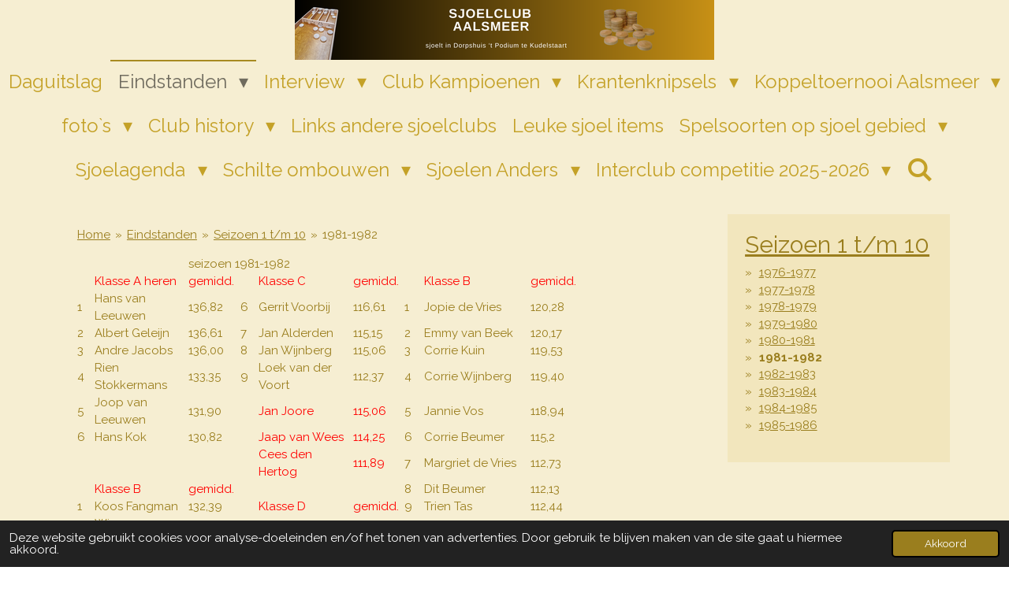

--- FILE ---
content_type: text/html; charset=UTF-8
request_url: https://www.sjoelclub-aalsmeer.nl/eindstanden/seizoen-1-t-m-10/1981-1982
body_size: 67240
content:
<!DOCTYPE html>
<html lang="nl">
    <head>
        <meta http-equiv="Content-Type" content="text/html; charset=utf-8">
        <meta name="viewport" content="width=device-width, initial-scale=1.0, maximum-scale=5.0">
        <meta http-equiv="X-UA-Compatible" content="IE=edge">
        <link rel="canonical" href="https://www.sjoelclub-aalsmeer.nl/eindstanden/seizoen-1-t-m-10/1981-1982">
        <link rel="sitemap" type="application/xml" href="https://www.sjoelclub-aalsmeer.nl/sitemap.xml">
        <meta property="og:title" content="1981-1982 / Seizoen 1 t/m 10 / Eindstanden | Sjoelclub-aalsmeer.nl">
        <meta property="og:url" content="https://www.sjoelclub-aalsmeer.nl/eindstanden/seizoen-1-t-m-10/1981-1982">
        <base href="https://www.sjoelclub-aalsmeer.nl/">
        <meta name="description" property="og:description" content="">
                <script nonce="a03077de89c71906cf132adec310a5b9">
            
            window.JOUWWEB = window.JOUWWEB || {};
            window.JOUWWEB.application = window.JOUWWEB.application || {};
            window.JOUWWEB.application = {"backends":[{"domain":"jouwweb.nl","freeDomain":"jouwweb.site"},{"domain":"webador.com","freeDomain":"webadorsite.com"},{"domain":"webador.de","freeDomain":"webadorsite.com"},{"domain":"webador.fr","freeDomain":"webadorsite.com"},{"domain":"webador.es","freeDomain":"webadorsite.com"},{"domain":"webador.it","freeDomain":"webadorsite.com"},{"domain":"jouwweb.be","freeDomain":"jouwweb.site"},{"domain":"webador.ie","freeDomain":"webadorsite.com"},{"domain":"webador.co.uk","freeDomain":"webadorsite.com"},{"domain":"webador.at","freeDomain":"webadorsite.com"},{"domain":"webador.be","freeDomain":"webadorsite.com"},{"domain":"webador.ch","freeDomain":"webadorsite.com"},{"domain":"webador.ch","freeDomain":"webadorsite.com"},{"domain":"webador.mx","freeDomain":"webadorsite.com"},{"domain":"webador.com","freeDomain":"webadorsite.com"},{"domain":"webador.dk","freeDomain":"webadorsite.com"},{"domain":"webador.se","freeDomain":"webadorsite.com"},{"domain":"webador.no","freeDomain":"webadorsite.com"},{"domain":"webador.fi","freeDomain":"webadorsite.com"},{"domain":"webador.ca","freeDomain":"webadorsite.com"},{"domain":"webador.ca","freeDomain":"webadorsite.com"},{"domain":"webador.pl","freeDomain":"webadorsite.com"},{"domain":"webador.com.au","freeDomain":"webadorsite.com"},{"domain":"webador.nz","freeDomain":"webadorsite.com"}],"editorLocale":"nl-NL","editorTimezone":"Europe\/Amsterdam","editorLanguage":"nl","analytics4TrackingId":"G-E6PZPGE4QM","analyticsDimensions":[],"backendDomain":"www.jouwweb.nl","backendShortDomain":"jouwweb.nl","backendKey":"jouwweb-nl","freeWebsiteDomain":"jouwweb.site","noSsl":false,"build":{"reference":"fec0291"},"linkHostnames":["www.jouwweb.nl","www.webador.com","www.webador.de","www.webador.fr","www.webador.es","www.webador.it","www.jouwweb.be","www.webador.ie","www.webador.co.uk","www.webador.at","www.webador.be","www.webador.ch","fr.webador.ch","www.webador.mx","es.webador.com","www.webador.dk","www.webador.se","www.webador.no","www.webador.fi","www.webador.ca","fr.webador.ca","www.webador.pl","www.webador.com.au","www.webador.nz"],"assetsUrl":"https:\/\/assets.jwwb.nl","loginUrl":"https:\/\/www.jouwweb.nl\/inloggen","publishUrl":"https:\/\/www.jouwweb.nl\/v2\/website\/2216\/publish-proxy","adminUserOrIp":false,"pricing":{"plans":{"lite":{"amount":"700","currency":"EUR"},"pro":{"amount":"1200","currency":"EUR"},"business":{"amount":"2400","currency":"EUR"}},"yearlyDiscount":{"price":{"amount":"0","currency":"EUR"},"ratio":0,"percent":"0%","discountPrice":{"amount":"0","currency":"EUR"},"termPricePerMonth":{"amount":"0","currency":"EUR"},"termPricePerYear":{"amount":"0","currency":"EUR"}}},"hcUrl":{"add-product-variants":"https:\/\/help.jouwweb.nl\/hc\/nl\/articles\/28594307773201","basic-vs-advanced-shipping":"https:\/\/help.jouwweb.nl\/hc\/nl\/articles\/28594268794257","html-in-head":"https:\/\/help.jouwweb.nl\/hc\/nl\/articles\/28594336422545","link-domain-name":"https:\/\/help.jouwweb.nl\/hc\/nl\/articles\/28594325307409","optimize-for-mobile":"https:\/\/help.jouwweb.nl\/hc\/nl\/articles\/28594312927121","seo":"https:\/\/help.jouwweb.nl\/hc\/nl\/sections\/28507243966737","transfer-domain-name":"https:\/\/help.jouwweb.nl\/hc\/nl\/articles\/28594325232657","website-not-secure":"https:\/\/help.jouwweb.nl\/hc\/nl\/articles\/28594252935825"}};
            window.JOUWWEB.brand = {"type":"jouwweb","name":"JouwWeb","domain":"JouwWeb.nl","supportEmail":"support@jouwweb.nl"};
                    
                window.JOUWWEB = window.JOUWWEB || {};
                window.JOUWWEB.websiteRendering = {"locale":"nl-NL","timezone":"Europe\/Amsterdam","routes":{"api\/upload\/product-field":"\/_api\/upload\/product-field","checkout\/cart":"\/winkelwagen","payment":"\/bestelling-afronden\/:publicOrderId","payment\/forward":"\/bestelling-afronden\/:publicOrderId\/forward","public-order":"\/bestelling\/:publicOrderId","checkout\/authorize":"\/winkelwagen\/authorize\/:gateway","wishlist":"\/verlanglijst"}};
                                                    window.JOUWWEB.website = {"id":2216,"locale":"nl-NL","enabled":true,"title":"Sjoelclub-aalsmeer.nl","hasTitle":false,"roleOfLoggedInUser":null,"ownerLocale":"nl-NL","plan":"pro","freeWebsiteDomain":"jouwweb.site","backendKey":"jouwweb-nl","currency":"EUR","defaultLocale":"nl-NL","url":"https:\/\/www.sjoelclub-aalsmeer.nl\/","homepageSegmentId":6026,"category":"website","isOffline":false,"isPublished":true,"locales":["nl-NL"],"allowed":{"ads":false,"credits":true,"externalLinks":true,"slideshow":true,"customDefaultSlideshow":true,"hostedAlbums":true,"moderators":true,"mailboxQuota":1,"statisticsVisitors":true,"statisticsDetailed":true,"statisticsMonths":3,"favicon":true,"password":true,"freeDomains":0,"freeMailAccounts":1,"canUseLanguages":false,"fileUpload":true,"legacyFontSize":true,"webshop":true,"products":10,"imageText":true,"search":true,"audioUpload":true,"videoUpload":100,"allowDangerousForms":false,"allowHtmlCode":true,"mobileBar":true,"sidebar":true,"poll":false,"allowCustomForms":true,"allowBusinessListing":true,"allowCustomAnalytics":true,"allowAccountingLink":true,"digitalProducts":false,"sitemapElement":false},"mobileBar":{"enabled":true,"theme":"accent","email":{"active":true,"value":"info@sjoelclub-aalsmeer.nl"},"location":{"active":true,"value":"Kudelstaartseweg 239, 1433 GH Kudelstaart"},"phone":{"active":true,"value":"+31625167402"},"whatsapp":{"active":true,"value":""},"social":{"active":true,"network":"facebook","value":"wijnand.sjoelclubaalsmeer"}},"webshop":{"enabled":false,"currency":"EUR","taxEnabled":false,"taxInclusive":true,"vatDisclaimerVisible":false,"orderNotice":"<p>Indien u speciale wensen heeft kunt u deze doorgeven via het Opmerkingen-veld in de laatste stap.<\/p>","orderConfirmation":"<p>Hartelijk bedankt voor uw bestelling! U ontvangt zo spoedig mogelijk bericht van ons over de afhandeling van uw bestelling.<\/p>","freeShipping":false,"freeShippingAmount":"0.00","shippingDisclaimerVisible":false,"pickupAllowed":false,"couponAllowed":false,"detailsPageAvailable":true,"socialMediaVisible":true,"termsPage":null,"termsPageUrl":null,"extraTerms":null,"pricingVisible":true,"orderButtonVisible":true,"shippingAdvanced":false,"shippingAdvancedBackEnd":false,"soldOutVisible":false,"backInStockNotificationEnabled":false,"canAddProducts":true,"nextOrderNumber":1,"allowedServicePoints":[],"sendcloudConfigured":false,"sendcloudFallbackPublicKey":"a3d50033a59b4a598f1d7ce7e72aafdf","taxExemptionAllowed":true,"invoiceComment":null,"emptyCartVisible":false,"minimumOrderPrice":null,"productNumbersEnabled":false,"wishlistEnabled":false,"hideTaxOnCart":false},"isTreatedAsWebshop":false};                            window.JOUWWEB.cart = {"products":[],"coupon":null,"shippingCountryCode":null,"shippingChoice":null,"breakdown":[]};                            window.JOUWWEB.scripts = [];                        window.parent.JOUWWEB.colorPalette = window.JOUWWEB.colorPalette;
        </script>
                <title>1981-1982 / Seizoen 1 t/m 10 / Eindstanden | Sjoelclub-aalsmeer.nl</title>
                                            <link href="https://primary.jwwb.nl/public/9/e/d/sjoelclub-aalsmeer/touch-icon-iphone.png?bust=1708350375" rel="apple-touch-icon" sizes="60x60">                                                <link href="https://primary.jwwb.nl/public/9/e/d/sjoelclub-aalsmeer/touch-icon-ipad.png?bust=1708350375" rel="apple-touch-icon" sizes="76x76">                                                <link href="https://primary.jwwb.nl/public/9/e/d/sjoelclub-aalsmeer/touch-icon-iphone-retina.png?bust=1708350375" rel="apple-touch-icon" sizes="120x120">                                                <link href="https://primary.jwwb.nl/public/9/e/d/sjoelclub-aalsmeer/touch-icon-ipad-retina.png?bust=1708350375" rel="apple-touch-icon" sizes="152x152">                                                <link href="https://primary.jwwb.nl/public/9/e/d/sjoelclub-aalsmeer/favicon.png?bust=1708350375" rel="shortcut icon">                                                <link href="https://primary.jwwb.nl/public/9/e/d/sjoelclub-aalsmeer/favicon.png?bust=1708350375" rel="icon">                                        <meta property="og:image" content="https&#x3A;&#x2F;&#x2F;primary.jwwb.nl&#x2F;public&#x2F;9&#x2F;e&#x2F;d&#x2F;sjoelclub-aalsmeer&#x2F;gt8rd6&#x2F;oie_transparent-8.png">
                    <meta property="og:image" content="https&#x3A;&#x2F;&#x2F;primary.jwwb.nl&#x2F;public&#x2F;9&#x2F;e&#x2F;d&#x2F;sjoelclub-aalsmeer&#x2F;s02wjg&#x2F;image001.png">
                    <meta property="og:image" content="https&#x3A;&#x2F;&#x2F;primary.jwwb.nl&#x2F;public&#x2F;9&#x2F;e&#x2F;d&#x2F;sjoelclub-aalsmeer&#x2F;djx35h&#x2F;oie_transparent-5.png">
                                    <meta name="twitter:card" content="summary_large_image">
                        <meta property="twitter:image" content="https&#x3A;&#x2F;&#x2F;primary.jwwb.nl&#x2F;public&#x2F;9&#x2F;e&#x2F;d&#x2F;sjoelclub-aalsmeer&#x2F;gt8rd6&#x2F;oie_transparent-8.png">
                                                    <script src="https://plausible.io/js/script.manual.js" nonce="a03077de89c71906cf132adec310a5b9" data-turbo-track="reload" defer data-domain="shard16.jouwweb.nl"></script>
<link rel="stylesheet" type="text/css" href="https://gfonts.jwwb.nl/css?display=fallback&amp;family=Raleway%3A400%2C700%2C400italic%2C700italic" nonce="a03077de89c71906cf132adec310a5b9" data-turbo-track="dynamic">
<script src="https://assets.jwwb.nl/assets/build/website-rendering/nl-NL.js?bust=af8dcdef13a1895089e9" nonce="a03077de89c71906cf132adec310a5b9" data-turbo-track="reload" defer></script>
<script src="https://assets.jwwb.nl/assets/website-rendering/runtime.e9aaeab0c631cbd69aaa.js?bust=0df1501923f96b249330" nonce="a03077de89c71906cf132adec310a5b9" data-turbo-track="reload" defer></script>
<script src="https://assets.jwwb.nl/assets/website-rendering/103.3d75ec3708e54af67f50.js?bust=cb0aa3c978e146edbd0d" nonce="a03077de89c71906cf132adec310a5b9" data-turbo-track="reload" defer></script>
<script src="https://assets.jwwb.nl/assets/website-rendering/main.f656389ec507dc20f0cb.js?bust=d20d7cd648ba41ec2448" nonce="a03077de89c71906cf132adec310a5b9" data-turbo-track="reload" defer></script>
<link rel="preload" href="https://assets.jwwb.nl/assets/website-rendering/styles.e258e1c0caffe3e22b8c.css?bust=00dff845dced716b5f3e" as="style">
<link rel="preload" href="https://assets.jwwb.nl/assets/website-rendering/fonts/icons-website-rendering/font/website-rendering.woff2?bust=bd2797014f9452dadc8e" as="font" crossorigin>
<link rel="preconnect" href="https://gfonts.jwwb.nl">
<link rel="stylesheet" type="text/css" href="https://assets.jwwb.nl/assets/website-rendering/styles.e258e1c0caffe3e22b8c.css?bust=00dff845dced716b5f3e" nonce="a03077de89c71906cf132adec310a5b9" data-turbo-track="dynamic">
<link rel="preconnect" href="https://assets.jwwb.nl">
<link rel="stylesheet" type="text/css" href="https://primary.jwwb.nl/public/9/e/d/sjoelclub-aalsmeer/style.css?bust=1768566157" nonce="a03077de89c71906cf132adec310a5b9" data-turbo-track="dynamic">    </head>
    <body
        id="top"
        class="jw-is-no-slideshow jw-header-is-image jw-is-segment-page jw-is-frontend jw-is-sidebar jw-is-no-messagebar jw-is-no-touch-device jw-is-no-mobile"
                                    data-jouwweb-page="8124"
                                                data-jouwweb-segment-id="8124"
                                                data-jouwweb-segment-type="page"
                                                data-template-threshold="800"
                                                data-template-name="modern"
                            itemscope
        itemtype="https://schema.org/WebPage"
    >
                                    <meta itemprop="url" content="https://www.sjoelclub-aalsmeer.nl/eindstanden/seizoen-1-t-m-10/1981-1982">
        <a href="#main-content" class="jw-skip-link">
            Ga direct naar de hoofdinhoud        </a>
        <div class="jw-background"></div>
        <div class="jw-body">
            <div class="jw-mobile-menu jw-mobile-is-logo js-mobile-menu">
            <button
            type="button"
            class="jw-mobile-menu__button jw-mobile-search-button"
            aria-label="Zoek binnen website"
        >
            <span class="jw-icon-search"></span>
        </button>
        <div class="jw-mobile-header jw-mobile-header--image">
        <a            class="jw-mobile-header-content"
                            href="/"
                        >
                            <img class="jw-mobile-logo jw-mobile-logo--landscape" src="https://primary.jwwb.nl/public/9/e/d/sjoelclub-aalsmeer/wnlxxw/bannersjoelclub1-1.png?enable-io=true&amp;enable=upscale&amp;height=70" srcset="https://primary.jwwb.nl/public/9/e/d/sjoelclub-aalsmeer/wnlxxw/bannersjoelclub1-1.png?enable-io=true&amp;enable=upscale&amp;height=70 1x" alt="Sjoelclub-aalsmeer.nl" title="Sjoelclub-aalsmeer.nl">                                </a>
    </div>

    
            <button
            type="button"
            class="jw-mobile-menu__button jw-mobile-toggle"
            aria-label="Open / sluit menu"
        >
            <span class="jw-icon-burger"></span>
        </button>
    </div>
    <div class="jw-mobile-menu-search jw-mobile-menu-search--hidden">
        <form
            action="/zoeken"
            method="get"
            class="jw-mobile-menu-search__box"
        >
            <input
                type="text"
                name="q"
                value=""
                placeholder="Zoeken..."
                class="jw-mobile-menu-search__input"
                aria-label="Zoeken"
            >
            <button type="submit" class="jw-btn jw-btn--style-flat jw-mobile-menu-search__button" aria-label="Zoeken">
                <span class="website-rendering-icon-search" aria-hidden="true"></span>
            </button>
            <button type="button" class="jw-btn jw-btn--style-flat jw-mobile-menu-search__button js-cancel-search" aria-label="Zoekopdracht annuleren">
                <span class="website-rendering-icon-cancel" aria-hidden="true"></span>
            </button>
        </form>
    </div>
            <header class="header-wrap js-topbar-content-container">
    <div class="header-wrap__inner">
        <div class="jw-header-logo">
            <div
    id="jw-header-image-container"
    class="jw-header jw-header-image jw-header-image-toggle"
    style="flex-basis: 532px; max-width: 532px; flex-shrink: 1;"
>
            <a href="/">
        <img id="jw-header-image" data-image-id="108552542" srcset="https://primary.jwwb.nl/public/9/e/d/sjoelclub-aalsmeer/wnlxxw/bannersjoelclub1-1.png?enable-io=true&amp;width=532 532w, https://primary.jwwb.nl/public/9/e/d/sjoelclub-aalsmeer/wnlxxw/bannersjoelclub1-1.png?enable-io=true&amp;width=1064 1064w" class="jw-header-image" title="Sjoelclub-aalsmeer.nl" style="max-height: 100px;" sizes="532px" width="532" height="76" intrinsicsize="532.00 x 76.00" alt="Sjoelclub-aalsmeer.nl">                </a>
    </div>
        <div
    class="jw-header jw-header-title-container jw-header-text jw-header-text-toggle"
    data-stylable="false"
>
    <a        id="jw-header-title"
        class="jw-header-title"
                    href="/"
            >
        Sjoelclub Aalsmeer    </a>
</div>
</div>
    </div>
</header>
<script nonce="a03077de89c71906cf132adec310a5b9">
    JOUWWEB.templateConfig = {
        header: {
            selector: '.header-wrap',
            mobileSelector: '.jw-mobile-menu',
            updatePusher: function (headerHeight) {
                var $sliderStyle = $('#sliderStyle');

                if ($sliderStyle.length === 0) {
                    $sliderStyle = $('<style />')
                        .attr('id', 'sliderStyle')
                        .appendTo(document.body);
                }

                $sliderStyle.html('.jw-slideshow-slide-content { padding-top: ' + headerHeight + 'px; padding-bottom: ' + (headerHeight * (2/3)) + 'px; } .bx-controls-direction { margin-top: ' + (headerHeight * (1/6)) + 'px; }');

                // make sure slider also gets correct height (because of the added padding)
                $('.jw-slideshow-slide[aria-hidden=false]').each(function (index) {
                    var $this = $(this);
                    headerHeight = $this.outerHeight() > headerHeight ? $this.outerHeight() : headerHeight;
                    $this.closest('.bx-viewport').css({
                        height: headerHeight + 'px',
                    });
                });

                // If a page has a message-bar, offset the mobile nav.
                const $messageBar = $('.message-bar');
                if ($messageBar.length > 0) {
                    // Only apply to .js-mobile-menu if there is a slideshow
                    $(`.jw-is-slideshow .js-mobile-menu, .jw-menu-clone`).css('top', $messageBar.outerHeight());
                }
            },
        },
        mainContentOffset: function () {
            return $('.main-content').offset().top - ($('body').hasClass('jw-menu-is-mobile') ? 0 : 60);
        },
    };
</script>
<nav class="jw-menu-copy">
    <ul
    id="jw-menu"
    class="jw-menu jw-menu-horizontal"
            >
            <li
    class="jw-menu-item"
>
        <a        class="jw-menu-link"
        href="/daguitslag"                                            data-page-link-id="6934"
                            >
                <span class="">
            Daguitslag        </span>
            </a>
                </li>
            <li
    class="jw-menu-item jw-menu-has-submenu jw-menu-is-active"
>
        <a        class="jw-menu-link js-active-menu-item"
        href="/eindstanden"                                            data-page-link-id="7470"
                            >
                <span class="">
            Eindstanden        </span>
                    <span class="jw-arrow jw-arrow-toplevel"></span>
            </a>
                    <ul
            class="jw-submenu"
                    >
                            <li
    class="jw-menu-item jw-menu-has-submenu jw-menu-is-active"
>
        <a        class="jw-menu-link js-active-menu-item"
        href="/eindstanden/seizoen-1-t-m-10"                                            data-page-link-id="8136"
                            >
                <span class="">
            Seizoen 1 t/m 10        </span>
                    <span class="jw-arrow"></span>
            </a>
                    <ul
            class="jw-submenu"
                    >
                            <li
    class="jw-menu-item"
>
        <a        class="jw-menu-link"
        href="/eindstanden/seizoen-1-t-m-10/1976-1977"                                            data-page-link-id="38070"
                            >
                <span class="">
            1976-1977        </span>
            </a>
                </li>
                            <li
    class="jw-menu-item"
>
        <a        class="jw-menu-link"
        href="/eindstanden/seizoen-1-t-m-10/1977-1978"                                            data-page-link-id="7471"
                            >
                <span class="">
            1977-1978        </span>
            </a>
                </li>
                            <li
    class="jw-menu-item"
>
        <a        class="jw-menu-link"
        href="/eindstanden/seizoen-1-t-m-10/1978-1979"                                            data-page-link-id="8087"
                            >
                <span class="">
            1978-1979        </span>
            </a>
                </li>
                            <li
    class="jw-menu-item"
>
        <a        class="jw-menu-link"
        href="/eindstanden/seizoen-1-t-m-10/1979-1980"                                            data-page-link-id="8122"
                            >
                <span class="">
            1979-1980        </span>
            </a>
                </li>
                            <li
    class="jw-menu-item"
>
        <a        class="jw-menu-link"
        href="/eindstanden/seizoen-1-t-m-10/1980-1981"                                            data-page-link-id="8123"
                            >
                <span class="">
            1980-1981        </span>
            </a>
                </li>
                            <li
    class="jw-menu-item jw-menu-is-active"
>
        <a        class="jw-menu-link js-active-menu-item"
        href="/eindstanden/seizoen-1-t-m-10/1981-1982"                                            data-page-link-id="8124"
                            >
                <span class="">
            1981-1982        </span>
            </a>
                </li>
                            <li
    class="jw-menu-item"
>
        <a        class="jw-menu-link"
        href="/eindstanden/seizoen-1-t-m-10/1982-1983"                                            data-page-link-id="8125"
                            >
                <span class="">
            1982-1983        </span>
            </a>
                </li>
                            <li
    class="jw-menu-item"
>
        <a        class="jw-menu-link"
        href="/eindstanden/seizoen-1-t-m-10/1983-1984"                                            data-page-link-id="8127"
                            >
                <span class="">
            1983-1984        </span>
            </a>
                </li>
                            <li
    class="jw-menu-item"
>
        <a        class="jw-menu-link"
        href="/eindstanden/seizoen-1-t-m-10/1984-1985"                                            data-page-link-id="8128"
                            >
                <span class="">
            1984-1985        </span>
            </a>
                </li>
                            <li
    class="jw-menu-item"
>
        <a        class="jw-menu-link"
        href="/eindstanden/seizoen-1-t-m-10/1985-1986"                                            data-page-link-id="8129"
                            >
                <span class="">
            1985-1986        </span>
            </a>
                </li>
                    </ul>
        </li>
                            <li
    class="jw-menu-item jw-menu-has-submenu"
>
        <a        class="jw-menu-link"
        href="/eindstanden/seizoen-11-t-m-20"                                            data-page-link-id="8137"
                            >
                <span class="">
            Seizoen 11 t/m 20        </span>
                    <span class="jw-arrow"></span>
            </a>
                    <ul
            class="jw-submenu"
                    >
                            <li
    class="jw-menu-item"
>
        <a        class="jw-menu-link"
        href="/eindstanden/seizoen-11-t-m-20/1986-1987"                                            data-page-link-id="8132"
                            >
                <span class="">
            1986-1987        </span>
            </a>
                </li>
                            <li
    class="jw-menu-item"
>
        <a        class="jw-menu-link"
        href="/eindstanden/seizoen-11-t-m-20/1987-1988"                                            data-page-link-id="8138"
                            >
                <span class="">
            1987-1988        </span>
            </a>
                </li>
                            <li
    class="jw-menu-item"
>
        <a        class="jw-menu-link"
        href="/eindstanden/seizoen-11-t-m-20/1988-1989"                                            data-page-link-id="8140"
                            >
                <span class="">
            1988-1989        </span>
            </a>
                </li>
                            <li
    class="jw-menu-item"
>
        <a        class="jw-menu-link"
        href="/eindstanden/seizoen-11-t-m-20/1989-1990"                                            data-page-link-id="11902"
                            >
                <span class="">
            1989-1990        </span>
            </a>
                </li>
                            <li
    class="jw-menu-item"
>
        <a        class="jw-menu-link"
        href="/eindstanden/seizoen-11-t-m-20/1990-1991"                                            data-page-link-id="11941"
                            >
                <span class="">
            1990-1991        </span>
            </a>
                </li>
                            <li
    class="jw-menu-item"
>
        <a        class="jw-menu-link"
        href="/eindstanden/seizoen-11-t-m-20/1991-1992"                                            data-page-link-id="11944"
                            >
                <span class="">
            1991-1992        </span>
            </a>
                </li>
                            <li
    class="jw-menu-item"
>
        <a        class="jw-menu-link"
        href="/eindstanden/seizoen-11-t-m-20/1992-1993"                                            data-page-link-id="11948"
                            >
                <span class="">
            1992-1993        </span>
            </a>
                </li>
                            <li
    class="jw-menu-item"
>
        <a        class="jw-menu-link"
        href="/eindstanden/seizoen-11-t-m-20/1993-1994"                                            data-page-link-id="11954"
                            >
                <span class="">
            1993-1994        </span>
            </a>
                </li>
                            <li
    class="jw-menu-item"
>
        <a        class="jw-menu-link"
        href="/eindstanden/seizoen-11-t-m-20/1994-1995"                                            data-page-link-id="11955"
                            >
                <span class="">
            1994-1995        </span>
            </a>
                </li>
                            <li
    class="jw-menu-item"
>
        <a        class="jw-menu-link"
        href="/eindstanden/seizoen-11-t-m-20/1995-1996"                                            data-page-link-id="11960"
                            >
                <span class="">
            1995-1996        </span>
            </a>
                </li>
                    </ul>
        </li>
                            <li
    class="jw-menu-item jw-menu-has-submenu"
>
        <a        class="jw-menu-link"
        href="/eindstanden/seizoen-21-t-m-30"                                            data-page-link-id="11970"
                            >
                <span class="">
            Seizoen 21 t/m 30        </span>
                    <span class="jw-arrow"></span>
            </a>
                    <ul
            class="jw-submenu"
                    >
                            <li
    class="jw-menu-item"
>
        <a        class="jw-menu-link"
        href="/eindstanden/seizoen-21-t-m-30/1996-1997"                                            data-page-link-id="11967"
                            >
                <span class="">
            1996-1997        </span>
            </a>
                </li>
                            <li
    class="jw-menu-item"
>
        <a        class="jw-menu-link"
        href="/eindstanden/seizoen-21-t-m-30/1997-1998"                                            data-page-link-id="11973"
                            >
                <span class="">
            1997-1998        </span>
            </a>
                </li>
                            <li
    class="jw-menu-item"
>
        <a        class="jw-menu-link"
        href="/eindstanden/seizoen-21-t-m-30/1998-1999"                                            data-page-link-id="12020"
                            >
                <span class="">
            1998-1999        </span>
            </a>
                </li>
                            <li
    class="jw-menu-item"
>
        <a        class="jw-menu-link"
        href="/eindstanden/seizoen-21-t-m-30/1999-2000"                                            data-page-link-id="12028"
                            >
                <span class="">
            1999-2000        </span>
            </a>
                </li>
                            <li
    class="jw-menu-item"
>
        <a        class="jw-menu-link"
        href="/eindstanden/seizoen-21-t-m-30/2000-2001"                                            data-page-link-id="12030"
                            >
                <span class="">
            2000-2001        </span>
            </a>
                </li>
                            <li
    class="jw-menu-item"
>
        <a        class="jw-menu-link"
        href="/eindstanden/seizoen-21-t-m-30/2001-2002"                                            data-page-link-id="12034"
                            >
                <span class="">
            2001-2002        </span>
            </a>
                </li>
                            <li
    class="jw-menu-item"
>
        <a        class="jw-menu-link"
        href="/eindstanden/seizoen-21-t-m-30/2002-2003"                                            data-page-link-id="12038"
                            >
                <span class="">
            2002-2003        </span>
            </a>
                </li>
                            <li
    class="jw-menu-item"
>
        <a        class="jw-menu-link"
        href="/eindstanden/seizoen-21-t-m-30/2003-2004"                                            data-page-link-id="12049"
                            >
                <span class="">
            2003-2004        </span>
            </a>
                </li>
                            <li
    class="jw-menu-item"
>
        <a        class="jw-menu-link"
        href="/eindstanden/seizoen-21-t-m-30/2004-2005"                                            data-page-link-id="12062"
                            >
                <span class="">
            2004-2005        </span>
            </a>
                </li>
                            <li
    class="jw-menu-item"
>
        <a        class="jw-menu-link"
        href="/eindstanden/seizoen-21-t-m-30/2005-2006"                                            data-page-link-id="12069"
                            >
                <span class="">
            2005-2006        </span>
            </a>
                </li>
                    </ul>
        </li>
                            <li
    class="jw-menu-item jw-menu-has-submenu"
>
        <a        class="jw-menu-link"
        href="/eindstanden/seizoen-31-t-m-40"                                            data-page-link-id="12075"
                            >
                <span class="">
            Seizoen 31 t/m 40        </span>
                    <span class="jw-arrow"></span>
            </a>
                    <ul
            class="jw-submenu"
                    >
                            <li
    class="jw-menu-item"
>
        <a        class="jw-menu-link"
        href="/eindstanden/seizoen-31-t-m-40/2006-2007"                                            data-page-link-id="12073"
                            >
                <span class="">
            2006-2007        </span>
            </a>
                </li>
                            <li
    class="jw-menu-item"
>
        <a        class="jw-menu-link"
        href="/eindstanden/seizoen-31-t-m-40/2007-2008"                                            data-page-link-id="12089"
                            >
                <span class="">
            2007-2008        </span>
            </a>
                </li>
                            <li
    class="jw-menu-item"
>
        <a        class="jw-menu-link"
        href="/eindstanden/seizoen-31-t-m-40/2008-2009"                                            data-page-link-id="12092"
                            >
                <span class="">
            2008-2009        </span>
            </a>
                </li>
                            <li
    class="jw-menu-item"
>
        <a        class="jw-menu-link"
        href="/eindstanden/seizoen-31-t-m-40/2009-2010"                                            data-page-link-id="85724"
                            >
                <span class="">
            2009-2010        </span>
            </a>
                </li>
                            <li
    class="jw-menu-item"
>
        <a        class="jw-menu-link"
        href="/eindstanden/seizoen-31-t-m-40/2010-2011"                                            data-page-link-id="372186"
                            >
                <span class="">
            2010-2011        </span>
            </a>
                </li>
                            <li
    class="jw-menu-item"
>
        <a        class="jw-menu-link"
        href="/eindstanden/seizoen-31-t-m-40/2011-2012"                                            data-page-link-id="608116"
                            >
                <span class="">
            2011-2012        </span>
            </a>
                </li>
                            <li
    class="jw-menu-item"
>
        <a        class="jw-menu-link"
        href="/eindstanden/seizoen-31-t-m-40/2012-20131"                                            data-page-link-id="959097"
                            >
                <span class="">
            2012-2013        </span>
            </a>
                </li>
                            <li
    class="jw-menu-item"
>
        <a        class="jw-menu-link"
        href="/eindstanden/seizoen-31-t-m-40/2013-2014"                                            data-page-link-id="1242080"
                            >
                <span class="">
            2013-2014        </span>
            </a>
                </li>
                            <li
    class="jw-menu-item"
>
        <a        class="jw-menu-link"
        href="/eindstanden/seizoen-31-t-m-40/2014-2015"                                            data-page-link-id="2130360"
                            >
                <span class="">
            2014-2015        </span>
            </a>
                </li>
                            <li
    class="jw-menu-item"
>
        <a        class="jw-menu-link"
        href="/eindstanden/seizoen-31-t-m-40/2015-2016"                                            data-page-link-id="2631996"
                            >
                <span class="">
            2015 -2016        </span>
            </a>
                </li>
                    </ul>
        </li>
                            <li
    class="jw-menu-item jw-menu-has-submenu"
>
        <a        class="jw-menu-link"
        href="/eindstanden/seizoen-41-t-m-50"                                            data-page-link-id="2984324"
                            >
                <span class="">
            Seizoen 41 t/m 50        </span>
                    <span class="jw-arrow"></span>
            </a>
                    <ul
            class="jw-submenu"
                    >
                            <li
    class="jw-menu-item"
>
        <a        class="jw-menu-link"
        href="/eindstanden/seizoen-41-t-m-50/2016-2017"                                            data-page-link-id="2984333"
                            >
                <span class="">
            2016-2017        </span>
            </a>
                </li>
                            <li
    class="jw-menu-item"
>
        <a        class="jw-menu-link"
        href="/eindstanden/seizoen-41-t-m-50/2017-2018"                                            data-page-link-id="3660882"
                            >
                <span class="">
            2017-2018        </span>
            </a>
                </li>
                            <li
    class="jw-menu-item"
>
        <a        class="jw-menu-link"
        href="/eindstanden/seizoen-41-t-m-50/2018-2019"                                            data-page-link-id="4265417"
                            >
                <span class="">
            2018-2019        </span>
            </a>
                </li>
                            <li
    class="jw-menu-item"
>
        <a        class="jw-menu-link"
        href="/eindstanden/seizoen-41-t-m-50/2019-2020"                                            data-page-link-id="9280914"
                            >
                <span class="">
            2019-2020        </span>
            </a>
                </li>
                            <li
    class="jw-menu-item"
>
        <a        class="jw-menu-link"
        href="/eindstanden/seizoen-41-t-m-50/2021-2022-3"                                            data-page-link-id="9725116"
                            >
                <span class="">
            2021-2022        </span>
            </a>
                </li>
                            <li
    class="jw-menu-item"
>
        <a        class="jw-menu-link"
        href="/eindstanden/seizoen-41-t-m-50/2022-2023"                                            data-page-link-id="15437111"
                            >
                <span class="">
            2022-2023        </span>
            </a>
                </li>
                            <li
    class="jw-menu-item"
>
        <a        class="jw-menu-link"
        href="/eindstanden/seizoen-41-t-m-50/2023-2024"                                            data-page-link-id="21255034"
                            >
                <span class="">
            2023-2024        </span>
            </a>
                </li>
                            <li
    class="jw-menu-item"
>
        <a        class="jw-menu-link"
        href="/eindstanden/seizoen-41-t-m-50/2024-2025"                                            data-page-link-id="28339581"
                            >
                <span class="">
            2024-2025        </span>
            </a>
                </li>
                    </ul>
        </li>
                    </ul>
        </li>
            <li
    class="jw-menu-item jw-menu-has-submenu"
>
        <a        class="jw-menu-link"
        href="/interview"                                            data-page-link-id="12405"
                            >
                <span class="">
            Interview        </span>
                    <span class="jw-arrow jw-arrow-toplevel"></span>
            </a>
                    <ul
            class="jw-submenu"
                    >
                            <li
    class="jw-menu-item jw-menu-has-submenu"
>
        <a        class="jw-menu-link"
        href="/interview/interview-clubgenoten"                                            data-page-link-id="12406"
                            >
                <span class="">
            Interview clubgenoten        </span>
                    <span class="jw-arrow"></span>
            </a>
                    <ul
            class="jw-submenu"
                    >
                            <li
    class="jw-menu-item"
>
        <a        class="jw-menu-link"
        href="/interview/interview-clubgenoten/anouschka-ploeger-en-iko-van-elburg"                                            data-page-link-id="9786082"
                            >
                <span class="">
            Anouschka Ploeger en Iko van Elburg        </span>
            </a>
                </li>
                            <li
    class="jw-menu-item"
>
        <a        class="jw-menu-link"
        href="/interview/interview-clubgenoten/conny-offerman"                                            data-page-link-id="9757283"
                            >
                <span class="">
            Conny Offerman        </span>
            </a>
                </li>
                            <li
    class="jw-menu-item"
>
        <a        class="jw-menu-link"
        href="/interview/interview-clubgenoten/tim-van-tiem"                                            data-page-link-id="9731439"
                            >
                <span class="">
            Tim van Tiem        </span>
            </a>
                </li>
                            <li
    class="jw-menu-item"
>
        <a        class="jw-menu-link"
        href="/interview/interview-clubgenoten/petra-houweling"                                            data-page-link-id="363280"
                            >
                <span class="">
            Petra Houweling        </span>
            </a>
                </li>
                            <li
    class="jw-menu-item"
>
        <a        class="jw-menu-link"
        href="/interview/interview-clubgenoten/joke-schagen"                                            data-page-link-id="339520"
                            >
                <span class="">
            Joke Schagen        </span>
            </a>
                </li>
                            <li
    class="jw-menu-item"
>
        <a        class="jw-menu-link"
        href="/interview/interview-clubgenoten/mirjam-van-den-berg"                                            data-page-link-id="95196"
                            >
                <span class="">
            Mirjam van den Berg        </span>
            </a>
                </li>
                            <li
    class="jw-menu-item"
>
        <a        class="jw-menu-link"
        href="/interview/interview-clubgenoten/sjaak-siebeling"                                            data-page-link-id="12407"
                            >
                <span class="">
            Sjaak Siebeling        </span>
            </a>
                </li>
                            <li
    class="jw-menu-item"
>
        <a        class="jw-menu-link"
        href="/interview/interview-clubgenoten/maria-baggen"                                            data-page-link-id="12409"
                            >
                <span class="">
            Maria Baggen        </span>
            </a>
                </li>
                            <li
    class="jw-menu-item"
>
        <a        class="jw-menu-link"
        href="/interview/interview-clubgenoten/nel-zwartendijk"                                            data-page-link-id="12418"
                            >
                <span class="">
            Nel Zwartendijk        </span>
            </a>
                </li>
                            <li
    class="jw-menu-item"
>
        <a        class="jw-menu-link"
        href="/interview/interview-clubgenoten/wijnand-springin-tveld"                                            data-page-link-id="12421"
                            >
                <span class="">
            Wijnand Springin&#039;tveld        </span>
            </a>
                </li>
                            <li
    class="jw-menu-item"
>
        <a        class="jw-menu-link"
        href="/interview/interview-clubgenoten/dirk-mol"                                            data-page-link-id="12523"
                            >
                <span class="">
            Dirk Mol        </span>
            </a>
                </li>
                            <li
    class="jw-menu-item"
>
        <a        class="jw-menu-link"
        href="/interview/interview-clubgenoten/cor-franck"                                            data-page-link-id="12529"
                            >
                <span class="">
            Cor Franck        </span>
            </a>
                </li>
                            <li
    class="jw-menu-item"
>
        <a        class="jw-menu-link"
        href="/interview/interview-clubgenoten/jan-geleijn-czn"                                            data-page-link-id="12538"
                            >
                <span class="">
            Jan Geleijn Czn        </span>
            </a>
                </li>
                            <li
    class="jw-menu-item"
>
        <a        class="jw-menu-link"
        href="/interview/interview-clubgenoten/wim-voorbij"                                            data-page-link-id="10037564"
                            >
                <span class="">
            Wim Voorbij        </span>
            </a>
                </li>
                            <li
    class="jw-menu-item"
>
        <a        class="jw-menu-link"
        href="/interview/interview-clubgenoten/jan-alderden"                                            data-page-link-id="10037562"
                            >
                <span class="">
            Jan Alderden        </span>
            </a>
                </li>
                    </ul>
        </li>
                            <li
    class="jw-menu-item jw-menu-has-submenu"
>
        <a        class="jw-menu-link"
        href="/interview/interview-landelijk"                                            data-page-link-id="12542"
                            >
                <span class="">
            Interview landelijk        </span>
                    <span class="jw-arrow"></span>
            </a>
                    <ul
            class="jw-submenu"
                    >
                            <li
    class="jw-menu-item"
>
        <a        class="jw-menu-link"
        href="/interview/interview-landelijk/rein-van-nieuwenhuizen"                                            data-page-link-id="32040"
                            >
                <span class="">
            Rein van Nieuwenhuizen        </span>
            </a>
                </li>
                            <li
    class="jw-menu-item"
>
        <a        class="jw-menu-link"
        href="/interview/interview-landelijk/fred-willems"                                            data-page-link-id="26110"
                            >
                <span class="">
            Fred Willems        </span>
            </a>
                </li>
                            <li
    class="jw-menu-item"
>
        <a        class="jw-menu-link"
        href="/interview/interview-landelijk/henny-van-breukelen"                                            data-page-link-id="18045"
                            >
                <span class="">
            Henny van Breukelen        </span>
            </a>
                </li>
                            <li
    class="jw-menu-item"
>
        <a        class="jw-menu-link"
        href="/interview/interview-landelijk/joke-de-haan"                                            data-page-link-id="12551"
                            >
                <span class="">
            Joke de Haan        </span>
            </a>
                </li>
                            <li
    class="jw-menu-item"
>
        <a        class="jw-menu-link"
        href="/interview/interview-landelijk/jan-oostenbrink"                                            data-page-link-id="12554"
                            >
                <span class="">
            Jan Oostenbrink        </span>
            </a>
                </li>
                            <li
    class="jw-menu-item"
>
        <a        class="jw-menu-link"
        href="/interview/interview-landelijk/harm-zoutman"                                            data-page-link-id="12567"
                            >
                <span class="">
            Harm Zoutman        </span>
            </a>
                </li>
                            <li
    class="jw-menu-item"
>
        <a        class="jw-menu-link"
        href="/interview/interview-landelijk/ernst-lambeck"                                            data-page-link-id="12569"
                            >
                <span class="">
            Ernst Lambeck        </span>
            </a>
                </li>
                            <li
    class="jw-menu-item"
>
        <a        class="jw-menu-link"
        href="/interview/interview-landelijk/jan-joore"                                            data-page-link-id="12570"
                            >
                <span class="">
            Jan Joore        </span>
            </a>
                </li>
                            <li
    class="jw-menu-item"
>
        <a        class="jw-menu-link"
        href="/interview/interview-landelijk/jacqueline-heijnis"                                            data-page-link-id="12572"
                            >
                <span class="">
            Jacqueline Heijnis        </span>
            </a>
                </li>
                            <li
    class="jw-menu-item"
>
        <a        class="jw-menu-link"
        href="/interview/interview-landelijk/carolien-krommenhoek"                                            data-page-link-id="12577"
                            >
                <span class="">
            Carolien Krommenhoek        </span>
            </a>
                </li>
                            <li
    class="jw-menu-item"
>
        <a        class="jw-menu-link"
        href="/interview/interview-landelijk/ron-de-boer"                                            data-page-link-id="12582"
                            >
                <span class="">
            Ron de Boer        </span>
            </a>
                </li>
                            <li
    class="jw-menu-item"
>
        <a        class="jw-menu-link"
        href="/interview/interview-landelijk/ruud-van-kalmthout"                                            data-page-link-id="12588"
                            >
                <span class="">
            Ruud van Kalmthout        </span>
            </a>
                </li>
                            <li
    class="jw-menu-item"
>
        <a        class="jw-menu-link"
        href="/interview/interview-landelijk/anneke-de-groot"                                            data-page-link-id="12595"
                            >
                <span class="">
            Anneke de Groot        </span>
            </a>
                </li>
                            <li
    class="jw-menu-item"
>
        <a        class="jw-menu-link"
        href="/interview/interview-landelijk/rob-aland"                                            data-page-link-id="9975118"
                            >
                <span class="">
            Rob Aland        </span>
            </a>
                </li>
                            <li
    class="jw-menu-item"
>
        <a        class="jw-menu-link"
        href="/interview/interview-landelijk/betty-jacobs"                                            data-page-link-id="10037576"
                            >
                <span class="">
            Betty Jacobs        </span>
            </a>
                </li>
                            <li
    class="jw-menu-item"
>
        <a        class="jw-menu-link"
        href="/interview/interview-landelijk/monique-markx"                                            data-page-link-id="10127259"
                            >
                <span class="">
            Monique Markx        </span>
            </a>
                </li>
                            <li
    class="jw-menu-item"
>
        <a        class="jw-menu-link"
        href="/interview/interview-landelijk/paula-van-der-jagt"                                            data-page-link-id="10181362"
                            >
                <span class="">
            Paula van der Jagt        </span>
            </a>
                </li>
                            <li
    class="jw-menu-item"
>
        <a        class="jw-menu-link"
        href="/interview/interview-landelijk/ingrid-en-jos-mulder"                                            data-page-link-id="10257148"
                            >
                <span class="">
            Ingrid en Jos Mulder        </span>
            </a>
                </li>
                            <li
    class="jw-menu-item"
>
        <a        class="jw-menu-link"
        href="/interview/interview-landelijk/henk-stok"                                            data-page-link-id="10489494"
                            >
                <span class="">
            Henk Stok        </span>
            </a>
                </li>
                    </ul>
        </li>
                    </ul>
        </li>
            <li
    class="jw-menu-item jw-menu-has-submenu"
>
        <a        class="jw-menu-link"
        href="/club-kampioenen"                                            data-page-link-id="12765"
                            >
                <span class="">
            Club Kampioenen        </span>
                    <span class="jw-arrow jw-arrow-toplevel"></span>
            </a>
                    <ul
            class="jw-submenu"
                    >
                            <li
    class="jw-menu-item"
>
        <a        class="jw-menu-link"
        href="/club-kampioenen/erelijst-leden-aalsmeer-bij-nk"                                            data-page-link-id="12898"
                            >
                <span class="">
            Erelijst leden Aalsmeer bij NK        </span>
            </a>
                </li>
                            <li
    class="jw-menu-item"
>
        <a        class="jw-menu-link"
        href="/club-kampioenen/nederlandskampioen-heren"                                            data-page-link-id="12807"
                            >
                <span class="">
            Nederlandskampioen Heren        </span>
            </a>
                </li>
                            <li
    class="jw-menu-item"
>
        <a        class="jw-menu-link"
        href="/club-kampioenen/nederlandskampioen-dames"                                            data-page-link-id="12810"
                            >
                <span class="">
            Nederlandskampioen Dames        </span>
            </a>
                </li>
                            <li
    class="jw-menu-item"
>
        <a        class="jw-menu-link"
        href="/club-kampioenen/nederlandskampioen-teams"                                            data-page-link-id="12812"
                            >
                <span class="">
            Nederlandskampioen Teams        </span>
            </a>
                </li>
                            <li
    class="jw-menu-item"
>
        <a        class="jw-menu-link"
        href="/club-kampioenen/nk-koppelsjoelen"                                            data-page-link-id="37339"
                            >
                <span class="">
            NK Koppelsjoelen        </span>
            </a>
                </li>
                    </ul>
        </li>
            <li
    class="jw-menu-item jw-menu-has-submenu"
>
        <a        class="jw-menu-link"
        href="/krantenknipsels"                                            data-page-link-id="12755"
                            >
                <span class="">
            Krantenknipsels        </span>
                    <span class="jw-arrow jw-arrow-toplevel"></span>
            </a>
                    <ul
            class="jw-submenu"
                    >
                            <li
    class="jw-menu-item jw-menu-has-submenu"
>
        <a        class="jw-menu-link"
        href="/krantenknipsels/krantenknipsels-1"                                            data-page-link-id="38168"
                            >
                <span class="">
            Krantenknipsels 1        </span>
                    <span class="jw-arrow"></span>
            </a>
                    <ul
            class="jw-submenu"
                    >
                            <li
    class="jw-menu-item"
>
        <a        class="jw-menu-link"
        href="/krantenknipsels/krantenknipsels-1/krantknipsel-1964"                                            data-page-link-id="37434"
                            >
                <span class="">
            Krantenknipsel 1964        </span>
            </a>
                </li>
                            <li
    class="jw-menu-item"
>
        <a        class="jw-menu-link"
        href="/krantenknipsels/krantenknipsels-1/krantenknipsel-1975"                                            data-page-link-id="37726"
                            >
                <span class="">
            Krantenknipsel 1975        </span>
            </a>
                </li>
                            <li
    class="jw-menu-item"
>
        <a        class="jw-menu-link"
        href="/krantenknipsels/krantenknipsels-1/krantenknipsel-19761"                                            data-page-link-id="37733"
                            >
                <span class="">
            krantenknipsel 1976        </span>
            </a>
                </li>
                            <li
    class="jw-menu-item"
>
        <a        class="jw-menu-link"
        href="/krantenknipsels/krantenknipsels-1/krantenknipsel-april-1976"                                            data-page-link-id="37728"
                            >
                <span class="">
            Krantenknipsel april 1976        </span>
            </a>
                </li>
                            <li
    class="jw-menu-item"
>
        <a        class="jw-menu-link"
        href="/krantenknipsels/krantenknipsels-1/krantenknipsel-1976"                                            data-page-link-id="37731"
                            >
                <span class="">
            Krantenknipsel 1976        </span>
            </a>
                </li>
                            <li
    class="jw-menu-item"
>
        <a        class="jw-menu-link"
        href="/krantenknipsels/krantenknipsels-1/krantenknipsel-sjoeltrio-met-sponsor"                                            data-page-link-id="37806"
                            >
                <span class="">
            Krantenknipsel sjoeltrio (met sponsor)        </span>
            </a>
                </li>
                            <li
    class="jw-menu-item"
>
        <a        class="jw-menu-link"
        href="/krantenknipsels/krantenknipsels-1/het-allereerste-jaarverslag"                                            data-page-link-id="37813"
                            >
                <span class="">
            Het allereerste jaarverslag        </span>
            </a>
                </li>
                            <li
    class="jw-menu-item"
>
        <a        class="jw-menu-link"
        href="/krantenknipsels/krantenknipsels-1/krantenknipsel-sjoelen-701"                                            data-page-link-id="38091"
                            >
                <span class="">
            Krantenknipsel &#039;Sjoelen 701&#039;        </span>
            </a>
                </li>
                            <li
    class="jw-menu-item"
>
        <a        class="jw-menu-link"
        href="/krantenknipsels/krantenknipsels-1/krantenknipsel-1977"                                            data-page-link-id="38101"
                            >
                <span class="">
            Krantenknipsel 1977        </span>
            </a>
                </li>
                            <li
    class="jw-menu-item"
>
        <a        class="jw-menu-link"
        href="/krantenknipsels/krantenknipsels-1/aalsmeer-kampioen-in-1978"                                            data-page-link-id="38246"
                            >
                <span class="">
            Aalsmeer kampioen in 1978        </span>
            </a>
                </li>
                            <li
    class="jw-menu-item"
>
        <a        class="jw-menu-link"
        href="/krantenknipsels/krantenknipsels-1/haagse-sjoelkampioenschap-1977"                                            data-page-link-id="38109"
                            >
                <span class="">
            Haagse sjoelkampioenschap 1977        </span>
            </a>
                </li>
                            <li
    class="jw-menu-item"
>
        <a        class="jw-menu-link"
        href="/krantenknipsels/krantenknipsels-1/uit-de-krant"                                            data-page-link-id="12762"
                            >
                <span class="">
            Uit de krant        </span>
            </a>
                </li>
                            <li
    class="jw-menu-item"
>
        <a        class="jw-menu-link"
        href="/krantenknipsels/krantenknipsels-1/65-jaar-getrouwd"                                            data-page-link-id="12904"
                            >
                <span class="">
            65 jaar getrouwd        </span>
            </a>
                </li>
                            <li
    class="jw-menu-item"
>
        <a        class="jw-menu-link"
        href="/krantenknipsels/krantenknipsels-1/de-bloemhof-1977"                                            data-page-link-id="38195"
                            >
                <span class="">
            De bloemhof 1977        </span>
            </a>
                </li>
                            <li
    class="jw-menu-item"
>
        <a        class="jw-menu-link"
        href="/krantenknipsels/krantenknipsels-1/krantenknipsel-1978"                                            data-page-link-id="38199"
                            >
                <span class="">
            Krantenknipsel 1978        </span>
            </a>
                </li>
                            <li
    class="jw-menu-item"
>
        <a        class="jw-menu-link"
        href="/krantenknipsels/krantenknipsels-1/europese-kampioenschap-1978"                                            data-page-link-id="38201"
                            >
                <span class="">
            Europese kampioenschap 1978        </span>
            </a>
                </li>
                            <li
    class="jw-menu-item"
>
        <a        class="jw-menu-link"
        href="/krantenknipsels/krantenknipsels-1/vijf-bogen-toernooi-1978"                                            data-page-link-id="38270"
                            >
                <span class="">
            Vijf bogen toernooi 1978        </span>
            </a>
                </li>
                            <li
    class="jw-menu-item"
>
        <a        class="jw-menu-link"
        href="/krantenknipsels/krantenknipsels-1/sjoelen-op-nieuwe-bakken-1978"                                            data-page-link-id="38281"
                            >
                <span class="">
            Sjoelen op nieuwe bakken 1978        </span>
            </a>
                </li>
                            <li
    class="jw-menu-item"
>
        <a        class="jw-menu-link"
        href="/krantenknipsels/krantenknipsels-1/sjoelnieuws-uit-t-anker"                                            data-page-link-id="38284"
                            >
                <span class="">
            Sjoelnieuws uit &#039;t Anker        </span>
            </a>
                </li>
                            <li
    class="jw-menu-item"
>
        <a        class="jw-menu-link"
        href="/krantenknipsels/krantenknipsels-1/open-sjoeltoernooi-in-de-bloemhof"                                            data-page-link-id="40208"
                            >
                <span class="">
            Open sjoeltoernooi in de Bloemhof        </span>
            </a>
                </li>
                            <li
    class="jw-menu-item"
>
        <a        class="jw-menu-link"
        href="/krantenknipsels/krantenknipsels-1/huldiging-clubkampioenen-78-79"                                            data-page-link-id="40222"
                            >
                <span class="">
            Huldiging clubkampioenen 78/79        </span>
            </a>
                </li>
                            <li
    class="jw-menu-item"
>
        <a        class="jw-menu-link"
        href="/krantenknipsels/krantenknipsels-1/typhoon-sjoelcompetitie-79-80"                                            data-page-link-id="40248"
                            >
                <span class="">
            Typhoon sjoelcompetitie 79/80        </span>
            </a>
                </li>
                            <li
    class="jw-menu-item"
>
        <a        class="jw-menu-link"
        href="/krantenknipsels/krantenknipsels-1/typhoon-sjoelfinale"                                            data-page-link-id="40255"
                            >
                <span class="">
            Typhoon-sjoelfinale        </span>
            </a>
                </li>
                            <li
    class="jw-menu-item"
>
        <a        class="jw-menu-link"
        href="/krantenknipsels/krantenknipsels-1/tyfhoon-familie-competitie"                                            data-page-link-id="40943"
                            >
                <span class="">
            Tyfhoon familie competitie        </span>
            </a>
                </li>
                            <li
    class="jw-menu-item"
>
        <a        class="jw-menu-link"
        href="/krantenknipsels/krantenknipsels-1/kersttoernooi-jeugd-1980"                                            data-page-link-id="40953"
                            >
                <span class="">
            Kersttoernooi jeugd 1980        </span>
            </a>
                </li>
                            <li
    class="jw-menu-item"
>
        <a        class="jw-menu-link"
        href="/krantenknipsels/krantenknipsels-1/vissertoernooi-1980"                                            data-page-link-id="40973"
                            >
                <span class="">
            Vissertoernooi 1980        </span>
            </a>
                </li>
                            <li
    class="jw-menu-item"
>
        <a        class="jw-menu-link"
        href="/krantenknipsels/krantenknipsels-1/zuidhollandse-kampioenschappen-80"                                            data-page-link-id="41096"
                            >
                <span class="">
            Zuidhollandse kampioenschappen&#039;80        </span>
            </a>
                </li>
                            <li
    class="jw-menu-item"
>
        <a        class="jw-menu-link"
        href="/krantenknipsels/krantenknipsels-1/sjoelkampioenen-79-80"                                            data-page-link-id="41100"
                            >
                <span class="">
            Sjoelkampioenen 79/80        </span>
            </a>
                </li>
                            <li
    class="jw-menu-item"
>
        <a        class="jw-menu-link"
        href="/krantenknipsels/krantenknipsels-1/sjoeltoernooi-haarlem-1980"                                            data-page-link-id="46726"
                            >
                <span class="">
            Sjoeltoernooi Haarlem 1980        </span>
            </a>
                </li>
                            <li
    class="jw-menu-item"
>
        <a        class="jw-menu-link"
        href="/krantenknipsels/krantenknipsels-1/wereldkampioen-sjoelen-geklopt"                                            data-page-link-id="46771"
                            >
                <span class="">
            Wereldkampioen sjoelen geklopt        </span>
            </a>
                </li>
                    </ul>
        </li>
                            <li
    class="jw-menu-item jw-menu-has-submenu"
>
        <a        class="jw-menu-link"
        href="/krantenknipsels/krantenknipsels-2"                                            data-page-link-id="46776"
                            >
                <span class="">
            Krantenknipsels 2        </span>
                    <span class="jw-arrow"></span>
            </a>
                    <ul
            class="jw-submenu"
                    >
                            <li
    class="jw-menu-item"
>
        <a        class="jw-menu-link"
        href="/krantenknipsels/krantenknipsels-2/sjoeltoernooi-850-jaar-aalsmeer"                                            data-page-link-id="46801"
                            >
                <span class="">
            Sjoeltoernooi 850 jaar Aalsmeer        </span>
            </a>
                </li>
                            <li
    class="jw-menu-item"
>
        <a        class="jw-menu-link"
        href="/krantenknipsels/krantenknipsels-2/sjoelen-tegen-de-wereldkampioen"                                            data-page-link-id="46809"
                            >
                <span class="">
            Sjoelen tegen de wereldkampioen        </span>
            </a>
                </li>
                            <li
    class="jw-menu-item"
>
        <a        class="jw-menu-link"
        href="/krantenknipsels/krantenknipsels-2/tiny-amsing-supersjoelen-84"                                            data-page-link-id="46830"
                            >
                <span class="">
            Tiny Amsing supersjoelen &#039;84        </span>
            </a>
                </li>
                            <li
    class="jw-menu-item"
>
        <a        class="jw-menu-link"
        href="/krantenknipsels/krantenknipsels-2/pia-geleijn-nederlandskampioen-1985"                                            data-page-link-id="46834"
                            >
                <span class="">
            Pia Geleijn Nederlandskampioen 1985        </span>
            </a>
                </li>
                            <li
    class="jw-menu-item"
>
        <a        class="jw-menu-link"
        href="/krantenknipsels/krantenknipsels-2/kampioenen-regio-west-85-86"                                            data-page-link-id="47407"
                            >
                <span class="">
            Kampioenen regio West 85/86        </span>
            </a>
                </li>
                            <li
    class="jw-menu-item"
>
        <a        class="jw-menu-link"
        href="/krantenknipsels/krantenknipsels-2/sjoelbak-slaat-vleugels-uit"                                            data-page-link-id="47409"
                            >
                <span class="">
            Sjoelbak slaat vleugels uit        </span>
            </a>
                </li>
                            <li
    class="jw-menu-item"
>
        <a        class="jw-menu-link"
        href="/krantenknipsels/krantenknipsels-2/sjoelclub-10-jaar-part-1"                                            data-page-link-id="47418"
                            >
                <span class="">
            Sjoelclub 10 jaar part 1        </span>
            </a>
                </li>
                            <li
    class="jw-menu-item"
>
        <a        class="jw-menu-link"
        href="/krantenknipsels/krantenknipsels-2/sjoelclub-10-jaar-part-2"                                            data-page-link-id="47421"
                            >
                <span class="">
            Sjoelclub 10 jaar part 2        </span>
            </a>
                </li>
                            <li
    class="jw-menu-item"
>
        <a        class="jw-menu-link"
        href="/krantenknipsels/krantenknipsels-2/krantenknipsel-19771"                                            data-page-link-id="38179"
                            >
                <span class="">
            Krantenknipsel 1977        </span>
            </a>
                </li>
                            <li
    class="jw-menu-item"
>
        <a        class="jw-menu-link"
        href="/krantenknipsels/krantenknipsels-2/sjoelclub-10-jaar-part-3"                                            data-page-link-id="47424"
                            >
                <span class="">
            Sjoelclub 10 jaar part 3        </span>
            </a>
                </li>
                            <li
    class="jw-menu-item"
>
        <a        class="jw-menu-link"
        href="/krantenknipsels/krantenknipsels-2/10-jaar-trouwe-dienst"                                            data-page-link-id="47412"
                            >
                <span class="">
            10 jaar trouwe dienst        </span>
            </a>
                </li>
                            <li
    class="jw-menu-item"
>
        <a        class="jw-menu-link"
        href="/krantenknipsels/krantenknipsels-2/wereldrecord-sjoelen"                                            data-page-link-id="61451"
                            >
                <span class="">
            Wereldrecord sjoelen        </span>
            </a>
                </li>
                            <li
    class="jw-menu-item"
>
        <a        class="jw-menu-link"
        href="/krantenknipsels/krantenknipsels-2/aalsmeerkamp"                                            data-page-link-id="61460"
                            >
                <span class="">
            AalsMEERkamp        </span>
            </a>
                </li>
                            <li
    class="jw-menu-item"
>
        <a        class="jw-menu-link"
        href="/krantenknipsels/krantenknipsels-2/interview-leen-kuin-in-vba-blad"                                            data-page-link-id="50647"
                            >
                <span class="">
            Interview Leen Kuin in VBA blad        </span>
            </a>
                </li>
                            <li
    class="jw-menu-item"
>
        <a        class="jw-menu-link"
        href="/krantenknipsels/krantenknipsels-2/he-een-idee"                                            data-page-link-id="62135"
                            >
                <span class="">
            &#039;He, een idee!&#039;        </span>
            </a>
                </li>
                            <li
    class="jw-menu-item"
>
        <a        class="jw-menu-link"
        href="/krantenknipsels/krantenknipsels-2/albert-geleijn-in-het-parool"                                            data-page-link-id="62139"
                            >
                <span class="">
            Albert Geleijn in Het Parool        </span>
            </a>
                </li>
                            <li
    class="jw-menu-item"
>
        <a        class="jw-menu-link"
        href="/krantenknipsels/krantenknipsels-2/regio-west-kampioen-1996"                                            data-page-link-id="62150"
                            >
                <span class="">
            Regio West kampioen 1996        </span>
            </a>
                </li>
                    </ul>
        </li>
                            <li
    class="jw-menu-item jw-menu-has-submenu"
>
        <a        class="jw-menu-link"
        href="/krantenknipsels/krantenknipsels-3"                                            data-page-link-id="69158"
                            >
                <span class="">
            Krantenknipsels 3        </span>
                    <span class="jw-arrow"></span>
            </a>
                    <ul
            class="jw-submenu"
                    >
                            <li
    class="jw-menu-item"
>
        <a        class="jw-menu-link"
        href="/krantenknipsels/krantenknipsels-3/kampioenen-2011-2012"                                            data-page-link-id="619362"
                            >
                <span class="">
            Kampioenen 2011-2012        </span>
            </a>
                </li>
                            <li
    class="jw-menu-item"
>
        <a        class="jw-menu-link"
        href="/krantenknipsels/krantenknipsels-3/aalsmeer-nederlandskampioen-1996"                                            data-page-link-id="69162"
                            >
                <span class="">
            Aalsmeer Nederlandskampioen 1996        </span>
            </a>
                </li>
                            <li
    class="jw-menu-item"
>
        <a        class="jw-menu-link"
        href="/krantenknipsels/krantenknipsels-3/cock-tukker-nederlandskampioen-96"                                            data-page-link-id="69175"
                            >
                <span class="">
            Cock Tukker Nederlandskampioen &#039;96        </span>
            </a>
                </li>
                            <li
    class="jw-menu-item"
>
        <a        class="jw-menu-link"
        href="/krantenknipsels/krantenknipsels-3/fenomenaal-clubrecord-cock"                                            data-page-link-id="69184"
                            >
                <span class="">
            Fenomenaal clubrecord Cock        </span>
            </a>
                </li>
                            <li
    class="jw-menu-item"
>
        <a        class="jw-menu-link"
        href="/krantenknipsels/krantenknipsels-3/aalsmeer-2e-op-nk-97"                                            data-page-link-id="69190"
                            >
                <span class="">
            Aalsmeer 2e op NK 97        </span>
            </a>
                </li>
                            <li
    class="jw-menu-item"
>
        <a        class="jw-menu-link"
        href="/krantenknipsels/krantenknipsels-3/sport-uit-de-regio"                                            data-page-link-id="72340"
                            >
                <span class="">
            Sport-Uit de regio        </span>
            </a>
                </li>
                            <li
    class="jw-menu-item"
>
        <a        class="jw-menu-link"
        href="/krantenknipsels/krantenknipsels-3/jakkolo-club"                                            data-page-link-id="72363"
                            >
                <span class="">
            Jakkolo club        </span>
            </a>
                </li>
                            <li
    class="jw-menu-item"
>
        <a        class="jw-menu-link"
        href="/krantenknipsels/krantenknipsels-3/boze-brief"                                            data-page-link-id="72373"
                            >
                <span class="">
            Boze brief        </span>
            </a>
                </li>
                            <li
    class="jw-menu-item"
>
        <a        class="jw-menu-link"
        href="/krantenknipsels/krantenknipsels-3/koppelsjoelen-nieuw-vennep"                                            data-page-link-id="81593"
                            >
                <span class="">
            Koppelsjoelen Nieuw-Vennep        </span>
            </a>
                </li>
                            <li
    class="jw-menu-item"
>
        <a        class="jw-menu-link"
        href="/krantenknipsels/krantenknipsels-3/nk-teams-2003"                                            data-page-link-id="81597"
                            >
                <span class="">
            NK teams 2003        </span>
            </a>
                </li>
                            <li
    class="jw-menu-item"
>
        <a        class="jw-menu-link"
        href="/krantenknipsels/krantenknipsels-3/het-kettinggesprek"                                            data-page-link-id="81602"
                            >
                <span class="">
            het KETTINGGESPREK        </span>
            </a>
                </li>
                            <li
    class="jw-menu-item"
>
        <a        class="jw-menu-link"
        href="/krantenknipsels/krantenknipsels-3/nk-teams-2006"                                            data-page-link-id="81618"
                            >
                <span class="">
            NK Teams 2006        </span>
            </a>
                </li>
                            <li
    class="jw-menu-item"
>
        <a        class="jw-menu-link"
        href="/krantenknipsels/krantenknipsels-3/winnaars-koppeltoernoi-2010"                                            data-page-link-id="61418"
                            >
                <span class="">
            Winnaars koppeltoernooi 2010        </span>
            </a>
                </li>
                            <li
    class="jw-menu-item"
>
        <a        class="jw-menu-link"
        href="/krantenknipsels/krantenknipsels-3/superavond-henk-brozius"                                            data-page-link-id="84900"
                            >
                <span class="">
            Superavond Henk Brozius         </span>
            </a>
                </li>
                    </ul>
        </li>
                            <li
    class="jw-menu-item jw-menu-has-submenu"
>
        <a        class="jw-menu-link"
        href="/krantenknipsels/krantenknipsels-2011-2012"                                            data-page-link-id="3275644"
                            >
                <span class="">
            Krantenknipsels 2011-2012        </span>
                    <span class="jw-arrow"></span>
            </a>
                    <ul
            class="jw-submenu"
                    >
                            <li
    class="jw-menu-item"
>
        <a        class="jw-menu-link"
        href="/krantenknipsels/krantenknipsels-2011-2012/start-competitie-1"                                            data-page-link-id="3275645"
                            >
                <span class="">
            Start competitie        </span>
            </a>
                </li>
                            <li
    class="jw-menu-item"
>
        <a        class="jw-menu-link"
        href="/krantenknipsels/krantenknipsels-2011-2012/uitslagen-club"                                            data-page-link-id="3275646"
                            >
                <span class="">
            Uitslagen club        </span>
            </a>
                </li>
                            <li
    class="jw-menu-item"
>
        <a        class="jw-menu-link"
        href="/krantenknipsels/krantenknipsels-2011-2012/sjoelavond-dorpshuis"                                            data-page-link-id="3275648"
                            >
                <span class="">
            Sjoelavond Dorpshuis        </span>
            </a>
                </li>
                            <li
    class="jw-menu-item"
>
        <a        class="jw-menu-link"
        href="/krantenknipsels/krantenknipsels-2011-2012/competitie-dorpshuis-3"                                            data-page-link-id="3275649"
                            >
                <span class="">
            Competitie Dorpshuis        </span>
            </a>
                </li>
                            <li
    class="jw-menu-item"
>
        <a        class="jw-menu-link"
        href="/krantenknipsels/krantenknipsels-2011-2012/patrick-wint"                                            data-page-link-id="3275650"
                            >
                <span class="">
            Patrick wint        </span>
            </a>
                </li>
                            <li
    class="jw-menu-item"
>
        <a        class="jw-menu-link"
        href="/krantenknipsels/krantenknipsels-2011-2012/aalsmeer-3-naar-nk"                                            data-page-link-id="3275654"
                            >
                <span class="">
            Aalsmeer 3 naar NK        </span>
            </a>
                </li>
                            <li
    class="jw-menu-item"
>
        <a        class="jw-menu-link"
        href="/krantenknipsels/krantenknipsels-2011-2012/weer-winst-patrick"                                            data-page-link-id="3275655"
                            >
                <span class="">
            Weer winst Patrick        </span>
            </a>
                </li>
                            <li
    class="jw-menu-item"
>
        <a        class="jw-menu-link"
        href="/krantenknipsels/krantenknipsels-2011-2012/alweer-patrick-die-wint"                                            data-page-link-id="3275656"
                            >
                <span class="">
            Alweer Patrick die wint        </span>
            </a>
                </li>
                            <li
    class="jw-menu-item"
>
        <a        class="jw-menu-link"
        href="/krantenknipsels/krantenknipsels-2011-2012/pr-rob-kuypers"                                            data-page-link-id="3275657"
                            >
                <span class="">
            PR Rob Kuypers        </span>
            </a>
                </li>
                            <li
    class="jw-menu-item"
>
        <a        class="jw-menu-link"
        href="/krantenknipsels/krantenknipsels-2011-2012/competitie-club"                                            data-page-link-id="3275659"
                            >
                <span class="">
            Competitie club        </span>
            </a>
                </li>
                            <li
    class="jw-menu-item"
>
        <a        class="jw-menu-link"
        href="/krantenknipsels/krantenknipsels-2011-2012/albert-verslaat-patrick"                                            data-page-link-id="3275660"
                            >
                <span class="">
            Albert verslaat Patrick        </span>
            </a>
                </li>
                            <li
    class="jw-menu-item"
>
        <a        class="jw-menu-link"
        href="/krantenknipsels/krantenknipsels-2011-2012/dick-en-cock-winnen-koppeltoernooi"                                            data-page-link-id="3275662"
                            >
                <span class="">
            Dick en Cock winnen koppeltoernooi        </span>
            </a>
                </li>
                            <li
    class="jw-menu-item"
>
        <a        class="jw-menu-link"
        href="/krantenknipsels/krantenknipsels-2011-2012/pim-van-der-meer-wint"                                            data-page-link-id="3275665"
                            >
                <span class="">
            Pim van der Meer wint        </span>
            </a>
                </li>
                            <li
    class="jw-menu-item"
>
        <a        class="jw-menu-link"
        href="/krantenknipsels/krantenknipsels-2011-2012/pr-joke-en-rob"                                            data-page-link-id="3275666"
                            >
                <span class="">
            PR Joke en Rob        </span>
            </a>
                </li>
                            <li
    class="jw-menu-item"
>
        <a        class="jw-menu-link"
        href="/krantenknipsels/krantenknipsels-2011-2012/cock-en-dick-nederlands-kampioen"                                            data-page-link-id="3275668"
                            >
                <span class="">
            Cock en Dick Nederlands Kampioen        </span>
            </a>
                </li>
                            <li
    class="jw-menu-item"
>
        <a        class="jw-menu-link"
        href="/krantenknipsels/krantenknipsels-2011-2012/pr-bert-houweling"                                            data-page-link-id="3275671"
                            >
                <span class="">
            PR Bert Houweling        </span>
            </a>
                </li>
                            <li
    class="jw-menu-item"
>
        <a        class="jw-menu-link"
        href="/krantenknipsels/krantenknipsels-2011-2012/drie-maal-pr"                                            data-page-link-id="3275672"
                            >
                <span class="">
            Drie maal PR        </span>
            </a>
                </li>
                            <li
    class="jw-menu-item"
>
        <a        class="jw-menu-link"
        href="/krantenknipsels/krantenknipsels-2011-2012/patrick-haring-3e-op-nk"                                            data-page-link-id="3275673"
                            >
                <span class="">
            Patrick Haring 3e op NK        </span>
            </a>
                </li>
                            <li
    class="jw-menu-item"
>
        <a        class="jw-menu-link"
        href="/krantenknipsels/krantenknipsels-2011-2012/trio-koppelen"                                            data-page-link-id="3275675"
                            >
                <span class="">
            Trio koppelen        </span>
            </a>
                </li>
                            <li
    class="jw-menu-item"
>
        <a        class="jw-menu-link"
        href="/krantenknipsels/krantenknipsels-2011-2012/laatste-competitie-avond"                                            data-page-link-id="3275677"
                            >
                <span class="">
            Laatste competitie avond        </span>
            </a>
                </li>
                            <li
    class="jw-menu-item"
>
        <a        class="jw-menu-link"
        href="/krantenknipsels/krantenknipsels-2011-2012/kanpioenen-van-de-club"                                            data-page-link-id="3275680"
                            >
                <span class="">
            Kanpioenen van de club        </span>
            </a>
                </li>
                    </ul>
        </li>
                            <li
    class="jw-menu-item jw-menu-has-submenu"
>
        <a        class="jw-menu-link"
        href="/krantenknipsels/krantenknipsels-2012-2013"                                            data-page-link-id="3275195"
                            >
                <span class="">
            Krantenknipsels 2012-2013        </span>
                    <span class="jw-arrow"></span>
            </a>
                    <ul
            class="jw-submenu"
                    >
                            <li
    class="jw-menu-item"
>
        <a        class="jw-menu-link"
        href="/krantenknipsels/krantenknipsels-2012-2013/aalsmeerders-naar-nk"                                            data-page-link-id="3275197"
                            >
                <span class="">
            Aalsmeerders naar NK        </span>
            </a>
                </li>
                            <li
    class="jw-menu-item"
>
        <a        class="jw-menu-link"
        href="/krantenknipsels/krantenknipsels-2012-2013/geen-medailles-op-nk"                                            data-page-link-id="3275199"
                            >
                <span class="">
            Geen medailles op NK        </span>
            </a>
                </li>
                            <li
    class="jw-menu-item"
>
        <a        class="jw-menu-link"
        href="/krantenknipsels/krantenknipsels-2012-2013/patrick-haring-clubkampioen"                                            data-page-link-id="3275200"
                            >
                <span class="">
            Patrick Haring clubkampioen        </span>
            </a>
                </li>
                            <li
    class="jw-menu-item"
>
        <a        class="jw-menu-link"
        href="/krantenknipsels/krantenknipsels-2012-2013/cock-tukker-3e-op-wk"                                            data-page-link-id="974470"
                            >
                <span class="">
            Cock Tukker 3e op WK        </span>
            </a>
                </li>
                    </ul>
        </li>
                            <li
    class="jw-menu-item jw-menu-has-submenu"
>
        <a        class="jw-menu-link"
        href="/krantenknipsels/krantenknipsels-2013-2014"                                            data-page-link-id="3248822"
                            >
                <span class="">
            Krantenknipsels 2013-2014        </span>
                    <span class="jw-arrow"></span>
            </a>
                    <ul
            class="jw-submenu"
                    >
                            <li
    class="jw-menu-item"
>
        <a        class="jw-menu-link"
        href="/krantenknipsels/krantenknipsels-2013-2014/begin-sjoelseizoen"                                            data-page-link-id="3248823"
                            >
                <span class="">
            Begin sjoelseizoen        </span>
            </a>
                </li>
                            <li
    class="jw-menu-item"
>
        <a        class="jw-menu-link"
        href="/krantenknipsels/krantenknipsels-2013-2014/karin-geleijn-scoort-30-punten"                                            data-page-link-id="3248824"
                            >
                <span class="">
            Karin Geleijn scoort 30 punten        </span>
            </a>
                </li>
                            <li
    class="jw-menu-item"
>
        <a        class="jw-menu-link"
        href="/krantenknipsels/krantenknipsels-2013-2014/pr-mirjam-en-mariette"                                            data-page-link-id="3248825"
                            >
                <span class="">
            PR Mirjam en Mariette        </span>
            </a>
                </li>
                            <li
    class="jw-menu-item"
>
        <a        class="jw-menu-link"
        href="/krantenknipsels/krantenknipsels-2013-2014/competitie-dorpshuis-1"                                            data-page-link-id="3248826"
                            >
                <span class="">
            Competitie Dorpshuis        </span>
            </a>
                </li>
                            <li
    class="jw-menu-item"
>
        <a        class="jw-menu-link"
        href="/krantenknipsels/krantenknipsels-2013-2014/koppelsjoelen-dorpshuis"                                            data-page-link-id="3248828"
                            >
                <span class="">
            Koppelsjoelen Dorpshuis        </span>
            </a>
                </li>
                            <li
    class="jw-menu-item"
>
        <a        class="jw-menu-link"
        href="/krantenknipsels/krantenknipsels-2013-2014/competitie-dorpshuis-2"                                            data-page-link-id="3248829"
                            >
                <span class="">
            Competitie Dorpshuis        </span>
            </a>
                </li>
                            <li
    class="jw-menu-item"
>
        <a        class="jw-menu-link"
        href="/krantenknipsels/krantenknipsels-2013-2014/4-maal-pr-joke-elisa-karin-en-mariette"                                            data-page-link-id="3248832"
                            >
                <span class="">
            4 maal PR Joke, Elisa, Karin en Mariette        </span>
            </a>
                </li>
                            <li
    class="jw-menu-item"
>
        <a        class="jw-menu-link"
        href="/krantenknipsels/krantenknipsels-2013-2014/martin-en-jan-winnen-koppeltoernooi-1"                                            data-page-link-id="3248834"
                            >
                <span class="">
            Martin en Jan winnen koppeltoernooi        </span>
            </a>
                </li>
                            <li
    class="jw-menu-item"
>
        <a        class="jw-menu-link"
        href="/krantenknipsels/krantenknipsels-2013-2014/winst-voor-hans-van-leeuwen"                                            data-page-link-id="3248838"
                            >
                <span class="">
            Winst voor Hans van Leeuwen        </span>
            </a>
                </li>
                            <li
    class="jw-menu-item"
>
        <a        class="jw-menu-link"
        href="/krantenknipsels/krantenknipsels-2013-2014/winst-aalsmeer-2-op-nk-teams"                                            data-page-link-id="3248841"
                            >
                <span class="">
            Winst Aalsmeer 2 op NK Teams        </span>
            </a>
                </li>
                            <li
    class="jw-menu-item"
>
        <a        class="jw-menu-link"
        href="/krantenknipsels/krantenknipsels-2013-2014/5-maal-pr"                                            data-page-link-id="3248843"
                            >
                <span class="">
            5 maal PR        </span>
            </a>
                </li>
                            <li
    class="jw-menu-item"
>
        <a        class="jw-menu-link"
        href="/krantenknipsels/krantenknipsels-2013-2014/laatste-wedstrijd-voor-kerst"                                            data-page-link-id="3248847"
                            >
                <span class="">
            Laatste wedstrijd voor Kerst        </span>
            </a>
                </li>
                            <li
    class="jw-menu-item"
>
        <a        class="jw-menu-link"
        href="/krantenknipsels/krantenknipsels-2013-2014/wederom-5-maal-pr"                                            data-page-link-id="3248850"
                            >
                <span class="">
            Wederom 5 maal PR        </span>
            </a>
                </li>
                            <li
    class="jw-menu-item"
>
        <a        class="jw-menu-link"
        href="/krantenknipsels/krantenknipsels-2013-2014/zes-medailles-bij-nk"                                            data-page-link-id="3248853"
                            >
                <span class="">
            Zes medailles bij NK        </span>
            </a>
                </li>
                            <li
    class="jw-menu-item"
>
        <a        class="jw-menu-link"
        href="/krantenknipsels/krantenknipsels-2013-2014/pr-joke-en-karin"                                            data-page-link-id="3248856"
                            >
                <span class="">
            PR Joke en Karin        </span>
            </a>
                </li>
                            <li
    class="jw-menu-item"
>
        <a        class="jw-menu-link"
        href="/krantenknipsels/krantenknipsels-2013-2014/goud-voor-petra-in-d-klasse"                                            data-page-link-id="3248859"
                            >
                <span class="">
            Goud voor Petra in D-klasse        </span>
            </a>
                </li>
                            <li
    class="jw-menu-item"
>
        <a        class="jw-menu-link"
        href="/krantenknipsels/krantenknipsels-2013-2014/joke-schagen-passeert-1400"                                            data-page-link-id="3248860"
                            >
                <span class="">
            Joke Schagen passeert 1400        </span>
            </a>
                </li>
                            <li
    class="jw-menu-item"
>
        <a        class="jw-menu-link"
        href="/krantenknipsels/krantenknipsels-2013-2014/pr-wim-en-rob"                                            data-page-link-id="3248864"
                            >
                <span class="">
            PR Wim en Rob        </span>
            </a>
                </li>
                            <li
    class="jw-menu-item"
>
        <a        class="jw-menu-link"
        href="/krantenknipsels/krantenknipsels-2013-2014/8-sjoelers-naar-nk"                                            data-page-link-id="3248867"
                            >
                <span class="">
            8 sjoelers naar NK        </span>
            </a>
                </li>
                            <li
    class="jw-menu-item"
>
        <a        class="jw-menu-link"
        href="/krantenknipsels/krantenknipsels-2013-2014/joke-en-wim-5e-op-nk-koppel"                                            data-page-link-id="3248870"
                            >
                <span class="">
            Joke en Wim 5e op NK koppel        </span>
            </a>
                </li>
                            <li
    class="jw-menu-item"
>
        <a        class="jw-menu-link"
        href="/krantenknipsels/krantenknipsels-2013-2014/pr-nico-paul-elisa-en-wim"                                            data-page-link-id="3248873"
                            >
                <span class="">
            PR Nico, Paul, Elisa en Wim        </span>
            </a>
                </li>
                            <li
    class="jw-menu-item"
>
        <a        class="jw-menu-link"
        href="/krantenknipsels/krantenknipsels-2013-2014/pr-wim-rob-en-mariette"                                            data-page-link-id="3248876"
                            >
                <span class="">
            PR Wim, Rob en Mariette        </span>
            </a>
                </li>
                            <li
    class="jw-menu-item"
>
        <a        class="jw-menu-link"
        href="/krantenknipsels/krantenknipsels-2013-2014/top-10-plaatsen-bij-nk"                                            data-page-link-id="3248879"
                            >
                <span class="">
            Top 10 plaatsen bij NK        </span>
            </a>
                </li>
                            <li
    class="jw-menu-item"
>
        <a        class="jw-menu-link"
        href="/krantenknipsels/krantenknipsels-2013-2014/pr-petra-mirjam-en-mariette"                                            data-page-link-id="3248880"
                            >
                <span class="">
            PR Petra, Mirjam en Mariette        </span>
            </a>
                </li>
                            <li
    class="jw-menu-item"
>
        <a        class="jw-menu-link"
        href="/krantenknipsels/krantenknipsels-2013-2014/23e-titel-voor-cock-tukker"                                            data-page-link-id="3248882"
                            >
                <span class="">
            23e titel voor Cock Tukker        </span>
            </a>
                </li>
                    </ul>
        </li>
                            <li
    class="jw-menu-item jw-menu-has-submenu"
>
        <a        class="jw-menu-link"
        href="/krantenknipsels/krantenknipsels-2014-2015"                                            data-page-link-id="3244149"
                            >
                <span class="">
            Krantenknipsels 2014-2015        </span>
                    <span class="jw-arrow"></span>
            </a>
                    <ul
            class="jw-submenu"
                    >
                            <li
    class="jw-menu-item"
>
        <a        class="jw-menu-link"
        href="/krantenknipsels/krantenknipsels-2014-2015/start-van-het-sjoelseizoen"                                            data-page-link-id="3244156"
                            >
                <span class="">
            Start van het sjoelseizoen        </span>
            </a>
                </li>
                            <li
    class="jw-menu-item"
>
        <a        class="jw-menu-link"
        href="/krantenknipsels/krantenknipsels-2014-2015/record-voor-jan-alderden"                                            data-page-link-id="3244157"
                            >
                <span class="">
            Record voor Jan Alderden        </span>
            </a>
                </li>
                            <li
    class="jw-menu-item"
>
        <a        class="jw-menu-link"
        href="/krantenknipsels/krantenknipsels-2014-2015/pr-voor-kees-en-joke"                                            data-page-link-id="3244161"
                            >
                <span class="">
            PR voor Kees en Joke        </span>
            </a>
                </li>
                            <li
    class="jw-menu-item"
>
        <a        class="jw-menu-link"
        href="/krantenknipsels/krantenknipsels-2014-2015/winst-voor-tiny-amsing"                                            data-page-link-id="3244164"
                            >
                <span class="">
            Winst voor Tiny Amsing        </span>
            </a>
                </li>
                            <li
    class="jw-menu-item"
>
        <a        class="jw-menu-link"
        href="/krantenknipsels/krantenknipsels-2014-2015/dikke-duim-voor-bestuur"                                            data-page-link-id="3244197"
                            >
                <span class="">
            Dikke duim voor bestuur        </span>
            </a>
                </li>
                            <li
    class="jw-menu-item"
>
        <a        class="jw-menu-link"
        href="/krantenknipsels/krantenknipsels-2014-2015/martin-en-jan-winnen-koppeltoernooi"                                            data-page-link-id="3244199"
                            >
                <span class="">
            Martin en Jan winnen koppeltoernooi        </span>
            </a>
                </li>
                            <li
    class="jw-menu-item"
>
        <a        class="jw-menu-link"
        href="/krantenknipsels/krantenknipsels-2014-2015/winst-patrick"                                            data-page-link-id="3244200"
                            >
                <span class="">
            Winst Patrick        </span>
            </a>
                </li>
                            <li
    class="jw-menu-item"
>
        <a        class="jw-menu-link"
        href="/krantenknipsels/krantenknipsels-2014-2015/brons-bij-nk-teams"                                            data-page-link-id="3244201"
                            >
                <span class="">
            Brons bij NK Teams        </span>
            </a>
                </li>
                            <li
    class="jw-menu-item"
>
        <a        class="jw-menu-link"
        href="/krantenknipsels/krantenknipsels-2014-2015/pr-paul-van-den-berg"                                            data-page-link-id="3244203"
                            >
                <span class="">
            PR Paul van den Berg        </span>
            </a>
                </li>
                            <li
    class="jw-menu-item"
>
        <a        class="jw-menu-link"
        href="/krantenknipsels/krantenknipsels-2014-2015/bingo-sjoelen-1"                                            data-page-link-id="3244204"
                            >
                <span class="">
            Bingo sjoelen        </span>
            </a>
                </li>
                            <li
    class="jw-menu-item"
>
        <a        class="jw-menu-link"
        href="/krantenknipsels/krantenknipsels-2014-2015/kerstsjoelen"                                            data-page-link-id="3244231"
                            >
                <span class="">
            Kerstsjoelen        </span>
            </a>
                </li>
                            <li
    class="jw-menu-item"
>
        <a        class="jw-menu-link"
        href="/krantenknipsels/krantenknipsels-2014-2015/7-prijzen-nk-voorronde"                                            data-page-link-id="3244233"
                            >
                <span class="">
            7 Prijzen NK voorronde        </span>
            </a>
                </li>
                            <li
    class="jw-menu-item"
>
        <a        class="jw-menu-link"
        href="/krantenknipsels/krantenknipsels-2014-2015/pr-karin-geleijn"                                            data-page-link-id="3244235"
                            >
                <span class="">
            PR Karin Geleijn        </span>
            </a>
                </li>
                            <li
    class="jw-menu-item"
>
        <a        class="jw-menu-link"
        href="/krantenknipsels/krantenknipsels-2014-2015/pr-paul-van-den-berg-1"                                            data-page-link-id="3244237"
                            >
                <span class="">
            PR Paul van den Berg        </span>
            </a>
                </li>
                            <li
    class="jw-menu-item"
>
        <a        class="jw-menu-link"
        href="/krantenknipsels/krantenknipsels-2014-2015/drie-keer-goud"                                            data-page-link-id="3244240"
                            >
                <span class="">
            Drie keer goud        </span>
            </a>
                </li>
                            <li
    class="jw-menu-item"
>
        <a        class="jw-menu-link"
        href="/krantenknipsels/krantenknipsels-2014-2015/pr-patrick-haring"                                            data-page-link-id="3244253"
                            >
                <span class="">
            PR Patrick Haring        </span>
            </a>
                </li>
                            <li
    class="jw-menu-item"
>
        <a        class="jw-menu-link"
        href="/krantenknipsels/krantenknipsels-2014-2015/joke-schagen-brons"                                            data-page-link-id="3244258"
                            >
                <span class="">
            Joke Schagen brons        </span>
            </a>
                </li>
                            <li
    class="jw-menu-item"
>
        <a        class="jw-menu-link"
        href="/krantenknipsels/krantenknipsels-2014-2015/pr-nico-verhaar"                                            data-page-link-id="3244264"
                            >
                <span class="">
            PR Nico Verhaar        </span>
            </a>
                </li>
                            <li
    class="jw-menu-item"
>
        <a        class="jw-menu-link"
        href="/krantenknipsels/krantenknipsels-2014-2015/pr-karin-geleijn-1"                                            data-page-link-id="3244268"
                            >
                <span class="">
            PR Karin Geleijn        </span>
            </a>
                </li>
                            <li
    class="jw-menu-item"
>
        <a        class="jw-menu-link"
        href="/krantenknipsels/krantenknipsels-2014-2015/sjoelers-aalsmeer-naar-nk"                                            data-page-link-id="3244271"
                            >
                <span class="">
            Sjoelers Aalsmeer naar NK        </span>
            </a>
                </li>
                            <li
    class="jw-menu-item"
>
        <a        class="jw-menu-link"
        href="/krantenknipsels/krantenknipsels-2014-2015/petra-houweling-3e-van-nederland"                                            data-page-link-id="3244303"
                            >
                <span class="">
            Petra Houweling 3e van Nederland        </span>
            </a>
                </li>
                            <li
    class="jw-menu-item"
>
        <a        class="jw-menu-link"
        href="/krantenknipsels/krantenknipsels-2014-2015/petra-en-patrick-clubkampioen"                                            data-page-link-id="3244305"
                            >
                <span class="">
            Petra en Patrick clubkampioen        </span>
            </a>
                </li>
                            <li
    class="jw-menu-item"
>
        <a        class="jw-menu-link"
        href="/krantenknipsels/krantenknipsels-2014-2015/joke-schagen-zilver-op-wk"                                            data-page-link-id="3244315"
                            >
                <span class="">
            Joke Schagen zilver op WK        </span>
            </a>
                </li>
                            <li
    class="jw-menu-item"
>
        <a        class="jw-menu-link"
        href="/krantenknipsels/krantenknipsels-2014-2015/bloemen-voor-joke-petra-cock-en-patrick"                                            data-page-link-id="3244317"
                            >
                <span class="">
            Bloemen voor Joke, Petra, Cock en Patrick        </span>
            </a>
                </li>
                    </ul>
        </li>
                            <li
    class="jw-menu-item jw-menu-has-submenu"
>
        <a        class="jw-menu-link"
        href="/krantenknipsels/krantenknipsels-2015-2016"                                            data-page-link-id="3212014"
                            >
                <span class="">
            Krantenknipsels 2015-2016        </span>
                    <span class="jw-arrow"></span>
            </a>
                    <ul
            class="jw-submenu"
                    >
                            <li
    class="jw-menu-item"
>
        <a        class="jw-menu-link"
        href="/krantenknipsels/krantenknipsels-2015-2016/nederland-wint-van-duitsland"                                            data-page-link-id="3212020"
                            >
                <span class="">
            Nederland wint van Duitsland        </span>
            </a>
                </li>
                            <li
    class="jw-menu-item"
>
        <a        class="jw-menu-link"
        href="/krantenknipsels/krantenknipsels-2015-2016/cock-joke-en-iko-winnen-triokoppelen"                                            data-page-link-id="3212021"
                            >
                <span class="">
            Cock, Joke en Iko winnen triokoppelen        </span>
            </a>
                </li>
                            <li
    class="jw-menu-item"
>
        <a        class="jw-menu-link"
        href="/krantenknipsels/krantenknipsels-2015-2016/pr-gazi"                                            data-page-link-id="3212022"
                            >
                <span class="">
            PR Gazi        </span>
            </a>
                </li>
                            <li
    class="jw-menu-item"
>
        <a        class="jw-menu-link"
        href="/krantenknipsels/krantenknipsels-2015-2016/pr-marja-springin-tveld"                                            data-page-link-id="3212024"
                            >
                <span class="">
            PR Marja Springin&#039;tveld        </span>
            </a>
                </li>
                            <li
    class="jw-menu-item"
>
        <a        class="jw-menu-link"
        href="/krantenknipsels/krantenknipsels-2015-2016/marja-nederlands-kampioen-in-de-c"                                            data-page-link-id="3212026"
                            >
                <span class="">
            Marja Nederlands kampioen in de C        </span>
            </a>
                </li>
                            <li
    class="jw-menu-item"
>
        <a        class="jw-menu-link"
        href="/krantenknipsels/krantenknipsels-2015-2016/pr-voor-petra-en-peter"                                            data-page-link-id="3212027"
                            >
                <span class="">
            PR voor Petra en Peter        </span>
            </a>
                </li>
                            <li
    class="jw-menu-item"
>
        <a        class="jw-menu-link"
        href="/krantenknipsels/krantenknipsels-2015-2016/sjoelers-goed-voorbereid"                                            data-page-link-id="3212029"
                            >
                <span class="">
            Sjoelers goed voorbereid        </span>
            </a>
                </li>
                            <li
    class="jw-menu-item"
>
        <a        class="jw-menu-link"
        href="/krantenknipsels/krantenknipsels-2015-2016/3x-brons-nk-teams"                                            data-page-link-id="3212032"
                            >
                <span class="">
            3x Brons NK Teams        </span>
            </a>
                </li>
                            <li
    class="jw-menu-item"
>
        <a        class="jw-menu-link"
        href="/krantenknipsels/krantenknipsels-2015-2016/jan-en-simone-winnen-koppeltoernooi"                                            data-page-link-id="3212033"
                            >
                <span class="">
            Jan en Simone winnen koppeltoernooi        </span>
            </a>
                </li>
                            <li
    class="jw-menu-item"
>
        <a        class="jw-menu-link"
        href="/krantenknipsels/krantenknipsels-2015-2016/competitie-in-dorpshuis"                                            data-page-link-id="3212035"
                            >
                <span class="">
            Competitie in Dorpshuis        </span>
            </a>
                </li>
                            <li
    class="jw-menu-item"
>
        <a        class="jw-menu-link"
        href="/krantenknipsels/krantenknipsels-2015-2016/pr-gazi-en-mariette"                                            data-page-link-id="3212036"
                            >
                <span class="">
            PR Gazi en Mariette        </span>
            </a>
                </li>
                            <li
    class="jw-menu-item"
>
        <a        class="jw-menu-link"
        href="/krantenknipsels/krantenknipsels-2015-2016/klaas-wint-bingo-sjoelen"                                            data-page-link-id="3212037"
                            >
                <span class="">
            Klaas wint Bingo-sjoelen        </span>
            </a>
                </li>
                            <li
    class="jw-menu-item"
>
        <a        class="jw-menu-link"
        href="/krantenknipsels/krantenknipsels-2015-2016/aalsmeerse-sjoelers-gooien-hoog"                                            data-page-link-id="3212039"
                            >
                <span class="">
            Aalsmeerse sjoelers gooien hoog        </span>
            </a>
                </li>
                            <li
    class="jw-menu-item"
>
        <a        class="jw-menu-link"
        href="/krantenknipsels/krantenknipsels-2015-2016/competitie-dorpshuis"                                            data-page-link-id="3212041"
                            >
                <span class="">
            Competitie Dorpshuis        </span>
            </a>
                </li>
                            <li
    class="jw-menu-item"
>
        <a        class="jw-menu-link"
        href="/krantenknipsels/krantenknipsels-2015-2016/een-keertje-op-woensdag"                                            data-page-link-id="3212043"
                            >
                <span class="">
            Een keertje op Woensdag        </span>
            </a>
                </li>
                            <li
    class="jw-menu-item"
>
        <a        class="jw-menu-link"
        href="/krantenknipsels/krantenknipsels-2015-2016/4-x-een-pr"                                            data-page-link-id="3212045"
                            >
                <span class="">
            4 x een PR        </span>
            </a>
                </li>
                            <li
    class="jw-menu-item"
>
        <a        class="jw-menu-link"
        href="/krantenknipsels/krantenknipsels-2015-2016/twaalf-hoofdprijzen"                                            data-page-link-id="3212047"
                            >
                <span class="">
            Twaalf hoofdprijzen        </span>
            </a>
                </li>
                            <li
    class="jw-menu-item"
>
        <a        class="jw-menu-link"
        href="/krantenknipsels/krantenknipsels-2015-2016/pr-petra-houweling"                                            data-page-link-id="3212048"
                            >
                <span class="">
            PR Petra Houweling        </span>
            </a>
                </li>
                            <li
    class="jw-menu-item"
>
        <a        class="jw-menu-link"
        href="/krantenknipsels/krantenknipsels-2015-2016/pr-voor-peter-van-der-zalm"                                            data-page-link-id="3212050"
                            >
                <span class="">
            PR voor Peter van der Zalm        </span>
            </a>
                </li>
                            <li
    class="jw-menu-item"
>
        <a        class="jw-menu-link"
        href="/krantenknipsels/krantenknipsels-2015-2016/petra-houweling-afdelings-kampioen"                                            data-page-link-id="3212051"
                            >
                <span class="">
            Petra Houweling afdelings kampioen        </span>
            </a>
                </li>
                            <li
    class="jw-menu-item"
>
        <a        class="jw-menu-link"
        href="/krantenknipsels/krantenknipsels-2015-2016/3x-pr"                                            data-page-link-id="3212052"
                            >
                <span class="">
            3x PR        </span>
            </a>
                </li>
                            <li
    class="jw-menu-item"
>
        <a        class="jw-menu-link"
        href="/krantenknipsels/krantenknipsels-2015-2016/nogmaals-3-keer-een-pr"                                            data-page-link-id="3212055"
                            >
                <span class="">
            Nogmaals 3 keer een PR        </span>
            </a>
                </li>
                            <li
    class="jw-menu-item"
>
        <a        class="jw-menu-link"
        href="/krantenknipsels/krantenknipsels-2015-2016/hans-van-leeuwen-2e-op-nk"                                            data-page-link-id="3212057"
                            >
                <span class="">
            Hans van Leeuwen 2e op NK        </span>
            </a>
                </li>
                            <li
    class="jw-menu-item"
>
        <a        class="jw-menu-link"
        href="/krantenknipsels/krantenknipsels-2015-2016/petra-en-patrick-weer-clubkampioen"                                            data-page-link-id="3212060"
                            >
                <span class="">
            Petra en Patrick weer clubkampioen        </span>
            </a>
                </li>
                            <li
    class="jw-menu-item"
>
        <a        class="jw-menu-link"
        href="/krantenknipsels/krantenknipsels-2015-2016/negen-jubilarissen"                                            data-page-link-id="3212061"
                            >
                <span class="">
            Negen Jubilarissen        </span>
            </a>
                </li>
                    </ul>
        </li>
                            <li
    class="jw-menu-item jw-menu-has-submenu"
>
        <a        class="jw-menu-link"
        href="/krantenknipsels/krantenknipsels-2016-2017"                                            data-page-link-id="3211434"
                            >
                <span class="">
            Krantenknipsels 2016-2017        </span>
                    <span class="jw-arrow"></span>
            </a>
                    <ul
            class="jw-submenu"
                    >
                            <li
    class="jw-menu-item"
>
        <a        class="jw-menu-link"
        href="/krantenknipsels/krantenknipsels-2016-2017/start-competitie"                                            data-page-link-id="3211437"
                            >
                <span class="">
            Start competitie        </span>
            </a>
                </li>
                            <li
    class="jw-menu-item"
>
        <a        class="jw-menu-link"
        href="/krantenknipsels/krantenknipsels-2016-2017/veel-prijzen-sjoelers"                                            data-page-link-id="3211443"
                            >
                <span class="">
            Veel prijzen sjoelers        </span>
            </a>
                </li>
                            <li
    class="jw-menu-item"
>
        <a        class="jw-menu-link"
        href="/krantenknipsels/krantenknipsels-2016-2017/patrick-3e-bij-beker-ans"                                            data-page-link-id="3211446"
                            >
                <span class="">
            Patrick 3e bij beker ANS        </span>
            </a>
                </li>
                            <li
    class="jw-menu-item"
>
        <a        class="jw-menu-link"
        href="/krantenknipsels/krantenknipsels-2016-2017/joke-schagen-5e-bij-nk-20-2"                                            data-page-link-id="3211449"
                            >
                <span class="">
            Joke Schagen 5e bij NK 20-2        </span>
            </a>
                </li>
                            <li
    class="jw-menu-item"
>
        <a        class="jw-menu-link"
        href="/krantenknipsels/krantenknipsels-2016-2017/pr-voor-kees-en-thijs"                                            data-page-link-id="3211453"
                            >
                <span class="">
            PR voor Kees en Thijs        </span>
            </a>
                </li>
                            <li
    class="jw-menu-item"
>
        <a        class="jw-menu-link"
        href="/krantenknipsels/krantenknipsels-2016-2017/goud-en-brons-bij-nk-teams"                                            data-page-link-id="3211455"
                            >
                <span class="">
            Goud en brons bij NK Teams        </span>
            </a>
                </li>
                            <li
    class="jw-menu-item"
>
        <a        class="jw-menu-link"
        href="/krantenknipsels/krantenknipsels-2016-2017/pr-karin-en-kees"                                            data-page-link-id="3211471"
                            >
                <span class="">
            PR Karin en Kees        </span>
            </a>
                </li>
                            <li
    class="jw-menu-item"
>
        <a        class="jw-menu-link"
        href="/krantenknipsels/krantenknipsels-2016-2017/twaalf-clubleden-naar-nk"                                            data-page-link-id="3211475"
                            >
                <span class="">
            Twaalf clubleden naar NK        </span>
            </a>
                </li>
                            <li
    class="jw-menu-item"
>
        <a        class="jw-menu-link"
        href="/krantenknipsels/krantenknipsels-2016-2017/pr-voor-thijs-en-gazi"                                            data-page-link-id="3211479"
                            >
                <span class="">
            PR voor Thijs en Gazi        </span>
            </a>
                </li>
                            <li
    class="jw-menu-item"
>
        <a        class="jw-menu-link"
        href="/krantenknipsels/krantenknipsels-2016-2017/kees-kuypers-op-nk-1ste-in-de-c"                                            data-page-link-id="3211483"
                            >
                <span class="">
            Kees Kuypers op NK 1ste in de C        </span>
            </a>
                </li>
                            <li
    class="jw-menu-item"
>
        <a        class="jw-menu-link"
        href="/krantenknipsels/krantenknipsels-2016-2017/patrick-en-petra-clubkampioen"                                            data-page-link-id="3211487"
                            >
                <span class="">
            Patrick en Petra clubkampioen        </span>
            </a>
                </li>
                    </ul>
        </li>
                            <li
    class="jw-menu-item jw-menu-has-submenu"
>
        <a        class="jw-menu-link"
        href="/krantenknipsels/krantenknipsels-2017-2018"                                            data-page-link-id="3157229"
                            >
                <span class="">
            Krantenknipsels 2017-2018        </span>
                    <span class="jw-arrow"></span>
            </a>
                    <ul
            class="jw-submenu"
                    >
                            <li
    class="jw-menu-item"
>
        <a        class="jw-menu-link"
        href="/krantenknipsels/krantenknipsels-2017-2018/sjoelseizoen-van-start"                                            data-page-link-id="3157210"
                            >
                <span class="">
            Sjoelseizoen van start        </span>
            </a>
                </li>
                            <li
    class="jw-menu-item"
>
        <a        class="jw-menu-link"
        href="/krantenknipsels/krantenknipsels-2017-2018/hoge-scores-voor-petra-en-cock"                                            data-page-link-id="3157219"
                            >
                <span class="">
            Hoge scores voor Petra en Cock        </span>
            </a>
                </li>
                            <li
    class="jw-menu-item"
>
        <a        class="jw-menu-link"
        href="/krantenknipsels/krantenknipsels-2017-2018/tweede-competitie-avond"                                            data-page-link-id="3157216"
                            >
                <span class="">
            Tweede competitie avond        </span>
            </a>
                </li>
                            <li
    class="jw-menu-item"
>
        <a        class="jw-menu-link"
        href="/krantenknipsels/krantenknipsels-2017-2018/derde-keer-op-rij-wint-petra"                                            data-page-link-id="3174578"
                            >
                <span class="">
            Derde keer op rij wint Petra        </span>
            </a>
                </li>
                            <li
    class="jw-menu-item"
>
        <a        class="jw-menu-link"
        href="/krantenknipsels/krantenknipsels-2017-2018/koppel-winst-tiny-en-albert"                                            data-page-link-id="3181451"
                            >
                <span class="">
            Koppel winst Tiny en Albert        </span>
            </a>
                </li>
                            <li
    class="jw-menu-item"
>
        <a        class="jw-menu-link"
        href="/krantenknipsels/krantenknipsels-2017-2018/3e-plaats-nk-voor-marja"                                            data-page-link-id="3191863"
                            >
                <span class="">
            3e plaats NK voor Marja        </span>
            </a>
                </li>
                            <li
    class="jw-menu-item"
>
        <a        class="jw-menu-link"
        href="/krantenknipsels/krantenknipsels-2017-2018/tim-en-ronald-winnen-koppeltoernooi"                                            data-page-link-id="3214756"
                            >
                <span class="">
            Tim en Ronald winnen koppeltoernooi        </span>
            </a>
                </li>
                            <li
    class="jw-menu-item"
>
        <a        class="jw-menu-link"
        href="/krantenknipsels/krantenknipsels-2017-2018/bestuur-gewijzigd"                                            data-page-link-id="3227457"
                            >
                <span class="">
            Bestuur gewijzigd        </span>
            </a>
                </li>
                            <li
    class="jw-menu-item"
>
        <a        class="jw-menu-link"
        href="/krantenknipsels/krantenknipsels-2017-2018/geen-podiumplaatsen-nk-teams"                                            data-page-link-id="3241855"
                            >
                <span class="">
            Geen podiumplaatsen NK Teams        </span>
            </a>
                </li>
                            <li
    class="jw-menu-item"
>
        <a        class="jw-menu-link"
        href="/krantenknipsels/krantenknipsels-2017-2018/marry-wint-haarlemmermeer-toernooi"                                            data-page-link-id="3263653"
                            >
                <span class="">
            Marry wint Haarlemmermeer toernooi        </span>
            </a>
                </li>
                            <li
    class="jw-menu-item"
>
        <a        class="jw-menu-link"
        href="/krantenknipsels/krantenknipsels-2017-2018/voute-kerstman"                                            data-page-link-id="3287492"
                            >
                <span class="">
            Voute Kerstman        </span>
            </a>
                </li>
                            <li
    class="jw-menu-item"
>
        <a        class="jw-menu-link"
        href="/krantenknipsels/krantenknipsels-2017-2018/klaas-de-vries-wint-bingo-sjoelen"                                            data-page-link-id="3294703"
                            >
                <span class="">
            Klaas de Vries wint Bingo-sjoelen        </span>
            </a>
                </li>
                            <li
    class="jw-menu-item"
>
        <a        class="jw-menu-link"
        href="/krantenknipsels/krantenknipsels-2017-2018/sjoelers-trainen-voor-nk"                                            data-page-link-id="3323565"
                            >
                <span class="">
            Sjoelers trainen voor NK        </span>
            </a>
                </li>
                            <li
    class="jw-menu-item"
>
        <a        class="jw-menu-link"
        href="/krantenknipsels/krantenknipsels-2017-2018/17-leden-aalsmeer-strijden-in-voorronde-nk"                                            data-page-link-id="3339495"
                            >
                <span class="">
            17 leden Aalsmeer strijden in voorronde NK        </span>
            </a>
                </li>
                            <li
    class="jw-menu-item"
>
        <a        class="jw-menu-link"
        href="/krantenknipsels/krantenknipsels-2017-2018/winst-marry-mariette-thijs-en-pieter"                                            data-page-link-id="3341264"
                            >
                <span class="">
            Winst Marry, Mariette, Thijs en Pieter        </span>
            </a>
                </li>
                            <li
    class="jw-menu-item"
>
        <a        class="jw-menu-link"
        href="/krantenknipsels/krantenknipsels-2017-2018/op-weg-naar-barneveld"                                            data-page-link-id="3368978"
                            >
                <span class="">
            Op weg naar Barneveld        </span>
            </a>
                </li>
                            <li
    class="jw-menu-item"
>
        <a        class="jw-menu-link"
        href="/krantenknipsels/krantenknipsels-2017-2018/winst-cock-mariette-kees-en-mirjam"                                            data-page-link-id="3368987"
                            >
                <span class="">
            Winst Cock, Mariette, Kees en Mirjam        </span>
            </a>
                </li>
                            <li
    class="jw-menu-item"
>
        <a        class="jw-menu-link"
        href="/krantenknipsels/krantenknipsels-2017-2018/elisa-en-wijnand-op-dreef"                                            data-page-link-id="3394966"
                            >
                <span class="">
            Elisa en Wijnand op dreef...        </span>
            </a>
                </li>
                            <li
    class="jw-menu-item"
>
        <a        class="jw-menu-link"
        href="/krantenknipsels/krantenknipsels-2017-2018/pr-pieter-de-liefde"                                            data-page-link-id="3419385"
                            >
                <span class="">
            PR Pieter de Liefde        </span>
            </a>
                </li>
                            <li
    class="jw-menu-item"
>
        <a        class="jw-menu-link"
        href="/krantenknipsels/krantenknipsels-2017-2018/7-sjoelers-naar-nk"                                            data-page-link-id="3434529"
                            >
                <span class="">
            7 Sjoelers naar NK        </span>
            </a>
                </li>
                            <li
    class="jw-menu-item"
>
        <a        class="jw-menu-link"
        href="/krantenknipsels/krantenknipsels-2017-2018/winst-petra-theo-thijs-en-mirjam"                                            data-page-link-id="3447489"
                            >
                <span class="">
            Winst Petra, Theo, Thijs en Mirjam        </span>
            </a>
                </li>
                            <li
    class="jw-menu-item jw-menu-has-submenu"
>
        <a        class="jw-menu-link"
        href="/krantenknipsels/krantenknipsels-2017-2018/krantenknipsels-2018-2019"                                            data-page-link-id="3724391"
                            >
                <span class="">
            Krantenknipsels 2018-2019        </span>
                    <span class="jw-arrow"></span>
            </a>
                    <ul
            class="jw-submenu"
                    >
                            <li
    class="jw-menu-item"
>
        <a        class="jw-menu-link"
        href="/krantenknipsels/krantenknipsels-2017-2018/krantenknipsels-2018-2019/wennen-aan-de-bakken"                                            data-page-link-id="3724395"
                            >
                <span class="">
            Wennen aan de bakken        </span>
            </a>
                </li>
                            <li
    class="jw-menu-item"
>
        <a        class="jw-menu-link"
        href="/krantenknipsels/krantenknipsels-2017-2018/krantenknipsels-2018-2019/eerste-en-derde-plaats"                                            data-page-link-id="3754724"
                            >
                <span class="">
            Eerste en derde plaats        </span>
            </a>
                </li>
                            <li
    class="jw-menu-item"
>
        <a        class="jw-menu-link"
        href="/krantenknipsels/krantenknipsels-2017-2018/krantenknipsels-2018-2019/veel-pr-bij-sjoelcub-aalsmeer"                                            data-page-link-id="3788203"
                            >
                <span class="">
            Veel PR bij sjoelcub Aalsmeer        </span>
            </a>
                </li>
                            <li
    class="jw-menu-item"
>
        <a        class="jw-menu-link"
        href="/krantenknipsels/krantenknipsels-2017-2018/krantenknipsels-2018-2019/nederlandse-titels"                                            data-page-link-id="3806233"
                            >
                <span class="">
            Nederlandse titels        </span>
            </a>
                </li>
                            <li
    class="jw-menu-item"
>
        <a        class="jw-menu-link"
        href="/krantenknipsels/krantenknipsels-2017-2018/krantenknipsels-2018-2019/pr-voor-jongste-lid"                                            data-page-link-id="3840758"
                            >
                <span class="">
            PR voor jongste lid        </span>
            </a>
                </li>
                            <li
    class="jw-menu-item"
>
        <a        class="jw-menu-link"
        href="/krantenknipsels/krantenknipsels-2017-2018/krantenknipsels-2018-2019/koppeltoernooi-voor-tim-en-ronald"                                            data-page-link-id="3854445"
                            >
                <span class="">
            Koppeltoernooi voor Tim en Ronald        </span>
            </a>
                </li>
                            <li
    class="jw-menu-item"
>
        <a        class="jw-menu-link"
        href="/krantenknipsels/krantenknipsels-2017-2018/krantenknipsels-2018-2019/sjoelers-pakken-prijzen"                                            data-page-link-id="3878548"
                            >
                <span class="">
            Sjoelers pakken prijzen        </span>
            </a>
                </li>
                            <li
    class="jw-menu-item"
>
        <a        class="jw-menu-link"
        href="/krantenknipsels/krantenknipsels-2017-2018/krantenknipsels-2018-2019/petra-en-leo-winnen"                                            data-page-link-id="3907201"
                            >
                <span class="">
            Petra en Leo winnen        </span>
            </a>
                </li>
                            <li
    class="jw-menu-item"
>
        <a        class="jw-menu-link"
        href="/krantenknipsels/krantenknipsels-2017-2018/krantenknipsels-2018-2019/2e-plaats-aalsmeer-1-bij-interclub"                                            data-page-link-id="3930657"
                            >
                <span class="">
            2e plaats Aalsmeer 1 bij Interclub        </span>
            </a>
                </li>
                            <li
    class="jw-menu-item"
>
        <a        class="jw-menu-link"
        href="/krantenknipsels/krantenknipsels-2017-2018/krantenknipsels-2018-2019/albert-en-patrick-beste-bingosjoelers"                                            data-page-link-id="3940718"
                            >
                <span class="">
            Albert en Patrick beste Bingosjoelers        </span>
            </a>
                </li>
                            <li
    class="jw-menu-item"
>
        <a        class="jw-menu-link"
        href="/krantenknipsels/krantenknipsels-2017-2018/krantenknipsels-2018-2019/winst-albert-wim-kees-en-mirjam"                                            data-page-link-id="3981282"
                            >
                <span class="">
            Winst Albert, Wim, Kees en Mirjam        </span>
            </a>
                </li>
                            <li
    class="jw-menu-item"
>
        <a        class="jw-menu-link"
        href="/krantenknipsels/krantenknipsels-2017-2018/krantenknipsels-2018-2019/aalsmeerse-overwinning-1e-selectiewedstrijd"                                            data-page-link-id="3993378"
                            >
                <span class="">
            Aalsmeerse overwinning 1e selectiewedstrijd        </span>
            </a>
                </li>
                            <li
    class="jw-menu-item"
>
        <a        class="jw-menu-link"
        href="/krantenknipsels/krantenknipsels-2017-2018/krantenknipsels-2018-2019/3-x-pr"                                            data-page-link-id="4011519"
                            >
                <span class="">
            3 x PR        </span>
            </a>
                </li>
                            <li
    class="jw-menu-item"
>
        <a        class="jw-menu-link"
        href="/krantenknipsels/krantenknipsels-2017-2018/krantenknipsels-2018-2019/hoge-scores-toppers"                                            data-page-link-id="4097489"
                            >
                <span class="">
            Hoge scores toppers        </span>
            </a>
                </li>
                            <li
    class="jw-menu-item"
>
        <a        class="jw-menu-link"
        href="/krantenknipsels/krantenknipsels-2017-2018/krantenknipsels-2018-2019/8-podium-plaatsen"                                            data-page-link-id="4097496"
                            >
                <span class="">
            8 podium plaatsen        </span>
            </a>
                </li>
                            <li
    class="jw-menu-item"
>
        <a        class="jw-menu-link"
        href="/krantenknipsels/krantenknipsels-2017-2018/krantenknipsels-2018-2019/pr-op-valentijndag"                                            data-page-link-id="4097501"
                            >
                <span class="">
            PR op Valentijndag        </span>
            </a>
                </li>
                            <li
    class="jw-menu-item"
>
        <a        class="jw-menu-link"
        href="/krantenknipsels/krantenknipsels-2017-2018/krantenknipsels-2018-2019/pr-voor-mirjam-van-den-berg"                                            data-page-link-id="4134199"
                            >
                <span class="">
            PR voor Mirjam van den Berg        </span>
            </a>
                </li>
                            <li
    class="jw-menu-item"
>
        <a        class="jw-menu-link"
        href="/krantenknipsels/krantenknipsels-2017-2018/krantenknipsels-2018-2019/negen-spelers-naar-nk"                                            data-page-link-id="4147131"
                            >
                <span class="">
            Negen spelers naar NK        </span>
            </a>
                </li>
                            <li
    class="jw-menu-item"
>
        <a        class="jw-menu-link"
        href="/krantenknipsels/krantenknipsels-2017-2018/krantenknipsels-2018-2019/pr-voor-thijs"                                            data-page-link-id="4167818"
                            >
                <span class="">
            PR voor Thijs        </span>
            </a>
                </li>
                            <li
    class="jw-menu-item"
>
        <a        class="jw-menu-link"
        href="/krantenknipsels/krantenknipsels-2017-2018/krantenknipsels-2018-2019/tweede-en-derde-plaats"                                            data-page-link-id="4209382"
                            >
                <span class="">
            Tweede en derde plaats        </span>
            </a>
                </li>
                            <li
    class="jw-menu-item"
>
        <a        class="jw-menu-link"
        href="/krantenknipsels/krantenknipsels-2017-2018/krantenknipsels-2018-2019/3e-plaats-cock-bij-marathon-den-helder"                                            data-page-link-id="4251141"
                            >
                <span class="">
            3e plaats Cock bij Marathon Den Helder        </span>
            </a>
                </li>
                            <li
    class="jw-menu-item"
>
        <a        class="jw-menu-link"
        href="/krantenknipsels/krantenknipsels-2017-2018/krantenknipsels-2018-2019/petra-houweling-nederlands-kampioen"                                            data-page-link-id="4252216"
                            >
                <span class="">
            Petra Houweling Nederlands kampioen!        </span>
            </a>
                </li>
                            <li
    class="jw-menu-item"
>
        <a        class="jw-menu-link"
        href="/krantenknipsels/krantenknipsels-2017-2018/krantenknipsels-2018-2019/pr-karin-dijkstra"                                            data-page-link-id="4298423"
                            >
                <span class="">
            PR Karin Dijkstra        </span>
            </a>
                </li>
                            <li
    class="jw-menu-item"
>
        <a        class="jw-menu-link"
        href="/krantenknipsels/krantenknipsels-2017-2018/krantenknipsels-2018-2019/jubilarissen-en-huldiging-kampioenen"                                            data-page-link-id="4298390"
                            >
                <span class="">
            Jubilarissen en huldiging kampioenen        </span>
            </a>
                </li>
                            <li
    class="jw-menu-item"
>
        <a        class="jw-menu-link"
        href="/krantenknipsels/krantenknipsels-2017-2018/krantenknipsels-2018-2019/joke-schagen-3e-op-wk"                                            data-page-link-id="4362995"
                            >
                <span class="">
            Joke Schagen 3e op WK        </span>
            </a>
                </li>
                    </ul>
        </li>
                            <li
    class="jw-menu-item"
>
        <a        class="jw-menu-link"
        href="/krantenknipsels/krantenknipsels-2017-2018/1e-plaats-hoofdklasse-bijna-zeker-voor-petra"                                            data-page-link-id="3474390"
                            >
                <span class="">
            1e plaats hoofdklasse bijna zeker voor Petra        </span>
            </a>
                </li>
                            <li
    class="jw-menu-item"
>
        <a        class="jw-menu-link"
        href="/krantenknipsels/krantenknipsels-2017-2018/laatste-competitie-avond-om-kampioenschap"                                            data-page-link-id="3498815"
                            >
                <span class="">
            Laatste competitie avond om kampioenschap        </span>
            </a>
                </li>
                            <li
    class="jw-menu-item"
>
        <a        class="jw-menu-link"
        href="/krantenknipsels/krantenknipsels-2017-2018/petra-7e-op-nk"                                            data-page-link-id="3509085"
                            >
                <span class="">
            Petra 7e op NK        </span>
            </a>
                </li>
                            <li
    class="jw-menu-item"
>
        <a        class="jw-menu-link"
        href="/krantenknipsels/krantenknipsels-2017-2018/patrick-en-petra-clubkampioen-1"                                            data-page-link-id="3518323"
                            >
                <span class="">
            Patrick en Petra clubkampioen        </span>
            </a>
                </li>
                            <li
    class="jw-menu-item"
>
        <a        class="jw-menu-link"
        href="/krantenknipsels/krantenknipsels-2017-2018/mariette-wint-bingo-sjoelen-1"                                            data-page-link-id="3528719"
                            >
                <span class="">
            Mariëtte wint Bingo-sjoelen        </span>
            </a>
                </li>
                    </ul>
        </li>
                            <li
    class="jw-menu-item jw-menu-has-submenu"
>
        <a        class="jw-menu-link"
        href="/krantenknipsels/krantenknipsels-2019-2020"                                            data-page-link-id="4555298"
                            >
                <span class="">
            Krantenknipsels 2019-2020        </span>
                    <span class="jw-arrow"></span>
            </a>
                    <ul
            class="jw-submenu"
                    >
                            <li
    class="jw-menu-item"
>
        <a        class="jw-menu-link"
        href="/krantenknipsels/krantenknipsels-2019-2020/start-sjoelseizoen"                                            data-page-link-id="4555333"
                            >
                <span class="">
            Start sjoelseizoen        </span>
            </a>
                </li>
                            <li
    class="jw-menu-item"
>
        <a        class="jw-menu-link"
        href="/krantenknipsels/krantenknipsels-2019-2020/hoogste-score-voor-cock"                                            data-page-link-id="4590516"
                            >
                <span class="">
            Hoogste score voor Cock        </span>
            </a>
                </li>
                            <li
    class="jw-menu-item"
>
        <a        class="jw-menu-link"
        href="/krantenknipsels/krantenknipsels-2019-2020/weinig-hoge-scores"                                            data-page-link-id="4616763"
                            >
                <span class="">
            Weinig hoge scores        </span>
            </a>
                </li>
                            <li
    class="jw-menu-item"
>
        <a        class="jw-menu-link"
        href="/krantenknipsels/krantenknipsels-2019-2020/vele-prijzen-voor-sjoelclub-aalsmeer"                                            data-page-link-id="4649884"
                            >
                <span class="">
            Vele prijzen voor sjoelclub Aalsmeer        </span>
            </a>
                </li>
                            <li
    class="jw-menu-item"
>
        <a        class="jw-menu-link"
        href="/krantenknipsels/krantenknipsels-2019-2020/hoogste-serie-cock"                                            data-page-link-id="4684516"
                            >
                <span class="">
            Hoogste serie Cock        </span>
            </a>
                </li>
                            <li
    class="jw-menu-item"
>
        <a        class="jw-menu-link"
        href="/krantenknipsels/krantenknipsels-2019-2020/ronald-en-tim-winnen-koppeltoernooi"                                            data-page-link-id="4684526"
                            >
                <span class="">
            Ronald en Tim winnen koppeltoernooi        </span>
            </a>
                </li>
                            <li
    class="jw-menu-item"
>
        <a        class="jw-menu-link"
        href="/krantenknipsels/krantenknipsels-2019-2020/bij-paul-de-leeuw"                                            data-page-link-id="4722335"
                            >
                <span class="">
            Bij Paul de Leeuw        </span>
            </a>
                </li>
                            <li
    class="jw-menu-item"
>
        <a        class="jw-menu-link"
        href="/krantenknipsels/krantenknipsels-2019-2020/zilver-en-goud-op-nk-koppelen"                                            data-page-link-id="4740440"
                            >
                <span class="">
            Zilver en Goud op NK koppelen        </span>
            </a>
                </li>
                            <li
    class="jw-menu-item"
>
        <a        class="jw-menu-link"
        href="/krantenknipsels/krantenknipsels-2019-2020/kees-verbruggen-gooit-152"                                            data-page-link-id="4761931"
                            >
                <span class="">
            Kees Verbruggen gooit 152        </span>
            </a>
                </li>
                            <li
    class="jw-menu-item"
>
        <a        class="jw-menu-link"
        href="/krantenknipsels/krantenknipsels-2019-2020/magere-scores"                                            data-page-link-id="4804414"
                            >
                <span class="">
            Magere scores        </span>
            </a>
                </li>
                            <li
    class="jw-menu-item"
>
        <a        class="jw-menu-link"
        href="/krantenknipsels/krantenknipsels-2019-2020/mahjan-wint-bingo-sjoelen"                                            data-page-link-id="4809953"
                            >
                <span class="">
            Mahjan wint Bingo-sjoelen        </span>
            </a>
                </li>
                            <li
    class="jw-menu-item"
>
        <a        class="jw-menu-link"
        href="/krantenknipsels/krantenknipsels-2019-2020/1ste-sjoelavond-2020"                                            data-page-link-id="4866226"
                            >
                <span class="">
            1ste sjoelavond 2020        </span>
            </a>
                </li>
                            <li
    class="jw-menu-item"
>
        <a        class="jw-menu-link"
        href="/krantenknipsels/krantenknipsels-2019-2020/ook-matige-score-bij-selectie-wedstrijden"                                            data-page-link-id="4866227"
                            >
                <span class="">
            Ook matige score bij selectie wedstrijden        </span>
            </a>
                </li>
                            <li
    class="jw-menu-item"
>
        <a        class="jw-menu-link"
        href="/krantenknipsels/krantenknipsels-2019-2020/pim-van-der-meer-de-sterkste"                                            data-page-link-id="4890490"
                            >
                <span class="">
            Pim van der Meer de sterkste        </span>
            </a>
                </li>
                            <li
    class="jw-menu-item"
>
        <a        class="jw-menu-link"
        href="/krantenknipsels/krantenknipsels-2019-2020/tim-van-tiem-scoort-super-goed"                                            data-page-link-id="4944826"
                            >
                <span class="">
            Tim van Tiem scoort super goed        </span>
            </a>
                </li>
                            <li
    class="jw-menu-item"
>
        <a        class="jw-menu-link"
        href="/krantenknipsels/krantenknipsels-2019-2020/patrick-haring-1ste-op-afd-oost"                                            data-page-link-id="4974032"
                            >
                <span class="">
            Patrick Haring 1ste op afd. Oost        </span>
            </a>
                </li>
                            <li
    class="jw-menu-item"
>
        <a        class="jw-menu-link"
        href="/krantenknipsels/krantenknipsels-2019-2020/wim-van-der-geest-1e-in-de-c-klasse"                                            data-page-link-id="5028242"
                            >
                <span class="">
            Wim van der Geest 1e in de C-klasse        </span>
            </a>
                </li>
                            <li
    class="jw-menu-item"
>
        <a        class="jw-menu-link"
        href="/krantenknipsels/krantenknipsels-2019-2020/twintig-bakken-pr-voor-tim"                                            data-page-link-id="5028257"
                            >
                <span class="">
            Twintig bakken PR voor Tim        </span>
            </a>
                </li>
                    </ul>
        </li>
                            <li
    class="jw-menu-item jw-menu-has-submenu"
>
        <a        class="jw-menu-link"
        href="/krantenknipsels/krantenknipels-2020-2021"                                            data-page-link-id="6894596"
                            >
                <span class="">
            Krantenknipels 2020-2021        </span>
                    <span class="jw-arrow"></span>
            </a>
                    <ul
            class="jw-submenu"
                    >
                            <li
    class="jw-menu-item"
>
        <a        class="jw-menu-link"
        href="/krantenknipsels/krantenknipels-2020-2021/meeste-punten-hans-van-leeuwen"                                            data-page-link-id="6894636"
                            >
                <span class="">
            Meeste punten Hans van Leeuwen        </span>
            </a>
                </li>
                            <li
    class="jw-menu-item"
>
        <a        class="jw-menu-link"
        href="/krantenknipsels/krantenknipels-2020-2021/tim-van-tiem-winnaar"                                            data-page-link-id="6894680"
                            >
                <span class="">
            Tim van Tiem winnaar        </span>
            </a>
                </li>
                            <li
    class="jw-menu-item"
>
        <a        class="jw-menu-link"
        href="/krantenknipsels/krantenknipels-2020-2021/hans-van-leeuwen-op-een"                                            data-page-link-id="6894736"
                            >
                <span class="">
            Hans van Leeuwen op een        </span>
            </a>
                </li>
                    </ul>
        </li>
                            <li
    class="jw-menu-item"
>
        <a        class="jw-menu-link"
        href="/krantenknipsels/krantenknipels-2021-2022"                                            data-page-link-id="10022052"
                            >
                <span class="">
            Krantenknipels 2021-2022        </span>
            </a>
                </li>
                            <li
    class="jw-menu-item"
>
        <a        class="jw-menu-link"
        href="/krantenknipsels/krantenknipsels-2022-2023"                                            data-page-link-id="11034526"
                            >
                <span class="">
            Krantenknipsels 2022-2023        </span>
            </a>
                </li>
                            <li
    class="jw-menu-item jw-menu-has-submenu"
>
        <a        class="jw-menu-link"
        href="/krantenknipsels/knipsels-andere-clubs"                                            data-page-link-id="88620"
                            >
                <span class="">
            knipsels andere clubs        </span>
                    <span class="jw-arrow"></span>
            </a>
                    <ul
            class="jw-submenu"
                    >
                            <li
    class="jw-menu-item"
>
        <a        class="jw-menu-link"
        href="/krantenknipsels/knipsels-andere-clubs/easv-amsterdam"                                            data-page-link-id="88625"
                            >
                <span class="">
            EASV (Amsterdam)        </span>
            </a>
                </li>
                            <li
    class="jw-menu-item"
>
        <a        class="jw-menu-link"
        href="/krantenknipsels/knipsels-andere-clubs/een-stukje-van-carla-bleesing-uitvaartbegeleiding"                                            data-page-link-id="11829997"
                            >
                <span class="">
            Een stukje van Carla Bleesing (Uitvaartbegeleiding)        </span>
            </a>
                </li>
                    </ul>
        </li>
                    </ul>
        </li>
            <li
    class="jw-menu-item jw-menu-has-submenu"
>
        <a        class="jw-menu-link"
        href="/koppeltoernooi-aalsmeer"                                            data-page-link-id="12836"
                            >
                <span class="">
            Koppeltoernooi Aalsmeer        </span>
                    <span class="jw-arrow jw-arrow-toplevel"></span>
            </a>
                    <ul
            class="jw-submenu"
                    >
                            <li
    class="jw-menu-item"
>
        <a        class="jw-menu-link"
        href="/koppeltoernooi-aalsmeer/eindstand-1981"                                            data-page-link-id="45259"
                            >
                <span class="">
            Eindstand 1982        </span>
            </a>
                </li>
                            <li
    class="jw-menu-item"
>
        <a        class="jw-menu-link"
        href="/koppeltoernooi-aalsmeer/eindstand-1983"                                            data-page-link-id="45327"
                            >
                <span class="">
            Eindstand 1983        </span>
            </a>
                </li>
                            <li
    class="jw-menu-item"
>
        <a        class="jw-menu-link"
        href="/koppeltoernooi-aalsmeer/eindstand-1985"                                            data-page-link-id="45735"
                            >
                <span class="">
            Eindstand 1985        </span>
            </a>
                </li>
                            <li
    class="jw-menu-item"
>
        <a        class="jw-menu-link"
        href="/koppeltoernooi-aalsmeer/eindstand-1986"                                            data-page-link-id="45759"
                            >
                <span class="">
            Eindstand 1986        </span>
            </a>
                </li>
                            <li
    class="jw-menu-item"
>
        <a        class="jw-menu-link"
        href="/koppeltoernooi-aalsmeer/eindstand-1987"                                            data-page-link-id="45820"
                            >
                <span class="">
            Eindstand 1987        </span>
            </a>
                </li>
                            <li
    class="jw-menu-item"
>
        <a        class="jw-menu-link"
        href="/koppeltoernooi-aalsmeer/eindstand-1989"                                            data-page-link-id="54366"
                            >
                <span class="">
            Eindstand 1989        </span>
            </a>
                </li>
                            <li
    class="jw-menu-item"
>
        <a        class="jw-menu-link"
        href="/koppeltoernooi-aalsmeer/eindstand-1990"                                            data-page-link-id="54720"
                            >
                <span class="">
            Eindstand 1990        </span>
            </a>
                </li>
                            <li
    class="jw-menu-item"
>
        <a        class="jw-menu-link"
        href="/koppeltoernooi-aalsmeer/eindstand-1991"                                            data-page-link-id="54757"
                            >
                <span class="">
            Eindstand 1991        </span>
            </a>
                </li>
                            <li
    class="jw-menu-item"
>
        <a        class="jw-menu-link"
        href="/koppeltoernooi-aalsmeer/eindstand-19931"                                            data-page-link-id="56077"
                            >
                <span class="">
            Eindstand 1993        </span>
            </a>
                </li>
                            <li
    class="jw-menu-item"
>
        <a        class="jw-menu-link"
        href="/koppeltoernooi-aalsmeer/eindstand-1994"                                            data-page-link-id="56103"
                            >
                <span class="">
            Eindstand 1994        </span>
            </a>
                </li>
                            <li
    class="jw-menu-item"
>
        <a        class="jw-menu-link"
        href="/koppeltoernooi-aalsmeer/eindstand-1998"                                            data-page-link-id="66729"
                            >
                <span class="">
            Eindstand 1998        </span>
            </a>
                </li>
                            <li
    class="jw-menu-item"
>
        <a        class="jw-menu-link"
        href="/koppeltoernooi-aalsmeer/eindstand-1999"                                            data-page-link-id="66802"
                            >
                <span class="">
            Eindstand 1999        </span>
            </a>
                </li>
                            <li
    class="jw-menu-item"
>
        <a        class="jw-menu-link"
        href="/koppeltoernooi-aalsmeer/eindstand-2000"                                            data-page-link-id="66876"
                            >
                <span class="">
            Eindstand 2000        </span>
            </a>
                </li>
                            <li
    class="jw-menu-item"
>
        <a        class="jw-menu-link"
        href="/koppeltoernooi-aalsmeer/eindstand-2001"                                            data-page-link-id="68273"
                            >
                <span class="">
            Eindstand 2001        </span>
            </a>
                </li>
                            <li
    class="jw-menu-item"
>
        <a        class="jw-menu-link"
        href="/koppeltoernooi-aalsmeer/eindstand-2002"                                            data-page-link-id="69142"
                            >
                <span class="">
            Eindstand 2002        </span>
            </a>
                </li>
                            <li
    class="jw-menu-item"
>
        <a        class="jw-menu-link"
        href="/koppeltoernooi-aalsmeer/eindstand-2003"                                            data-page-link-id="75557"
                            >
                <span class="">
            Eindstand 2003        </span>
            </a>
                </li>
                            <li
    class="jw-menu-item"
>
        <a        class="jw-menu-link"
        href="/koppeltoernooi-aalsmeer/eindstand-2004"                                            data-page-link-id="75569"
                            >
                <span class="">
            Eindstand 2004        </span>
            </a>
                </li>
                            <li
    class="jw-menu-item"
>
        <a        class="jw-menu-link"
        href="/koppeltoernooi-aalsmeer/eindstand-2005"                                            data-page-link-id="12839"
                            >
                <span class="">
            Eindstand 2005        </span>
            </a>
                </li>
                            <li
    class="jw-menu-item"
>
        <a        class="jw-menu-link"
        href="/koppeltoernooi-aalsmeer/eindstand-2006"                                            data-page-link-id="12858"
                            >
                <span class="">
            Eindstand 2006        </span>
            </a>
                </li>
                            <li
    class="jw-menu-item"
>
        <a        class="jw-menu-link"
        href="/koppeltoernooi-aalsmeer/eindstand-2007"                                            data-page-link-id="12865"
                            >
                <span class="">
            Eindstand 2007        </span>
            </a>
                </li>
                            <li
    class="jw-menu-item"
>
        <a        class="jw-menu-link"
        href="/koppeltoernooi-aalsmeer/eindstand-2008"                                            data-page-link-id="12877"
                            >
                <span class="">
            Eindstand 2008        </span>
            </a>
                </li>
                            <li
    class="jw-menu-item"
>
        <a        class="jw-menu-link"
        href="/koppeltoernooi-aalsmeer/eindstand-2009"                                            data-page-link-id="12881"
                            >
                <span class="">
            Eindstand 2009        </span>
            </a>
                </li>
                            <li
    class="jw-menu-item"
>
        <a        class="jw-menu-link"
        href="/koppeltoernooi-aalsmeer/eindstand-2010"                                            data-page-link-id="51104"
                            >
                <span class="">
            Eindstand 2010        </span>
            </a>
                </li>
                            <li
    class="jw-menu-item"
>
        <a        class="jw-menu-link"
        href="/koppeltoernooi-aalsmeer/eindstand-2011"                                            data-page-link-id="255530"
                            >
                <span class="">
            Eindstand 2011        </span>
            </a>
                </li>
                            <li
    class="jw-menu-item"
>
        <a        class="jw-menu-link"
        href="/koppeltoernooi-aalsmeer/eindstand-2012"                                            data-page-link-id="516843"
                            >
                <span class="">
            Eindstand 2012        </span>
            </a>
                </li>
                            <li
    class="jw-menu-item"
>
        <a        class="jw-menu-link"
        href="/koppeltoernooi-aalsmeer/2012-2013"                                            data-page-link-id="799569"
                            >
                <span class="">
            Eindstand 2012-1        </span>
            </a>
                </li>
                            <li
    class="jw-menu-item"
>
        <a        class="jw-menu-link"
        href="/koppeltoernooi-aalsmeer/eindstand-2013"                                            data-page-link-id="1106148"
                            >
                <span class="">
            Eindstand 2013        </span>
            </a>
                </li>
                            <li
    class="jw-menu-item"
>
        <a        class="jw-menu-link"
        href="/koppeltoernooi-aalsmeer/eindstand-2014"                                            data-page-link-id="1320916"
                            >
                <span class="">
            Eindstand 2014        </span>
            </a>
                </li>
                            <li
    class="jw-menu-item"
>
        <a        class="jw-menu-link"
        href="/koppeltoernooi-aalsmeer/eindstand-2015"                                            data-page-link-id="2295680"
                            >
                <span class="">
            Eindstand 2015        </span>
            </a>
                </li>
                            <li
    class="jw-menu-item"
>
        <a        class="jw-menu-link"
        href="/koppeltoernooi-aalsmeer/eindstand-2016"                                            data-page-link-id="2244509"
                            >
                <span class="">
            Eindstand 2016        </span>
            </a>
                </li>
                            <li
    class="jw-menu-item"
>
        <a        class="jw-menu-link"
        href="/koppeltoernooi-aalsmeer/eindstand-2017"                                            data-page-link-id="3205730"
                            >
                <span class="">
            Eindstand 2017        </span>
            </a>
                </li>
                            <li
    class="jw-menu-item"
>
        <a        class="jw-menu-link"
        href="/koppeltoernooi-aalsmeer/eindstand-2018"                                            data-page-link-id="3844576"
                            >
                <span class="">
            Eindstand 2018        </span>
            </a>
                </li>
                            <li
    class="jw-menu-item"
>
        <a        class="jw-menu-link"
        href="/koppeltoernooi-aalsmeer/eindstand-2019"                                            data-page-link-id="4740302"
                            >
                <span class="">
            Eindstand 2019        </span>
            </a>
                </li>
                            <li
    class="jw-menu-item"
>
        <a        class="jw-menu-link"
        href="/koppeltoernooi-aalsmeer/eindstand-2022"                                            data-page-link-id="11313901"
                            >
                <span class="">
            Eindstand 2022        </span>
            </a>
                </li>
                            <li
    class="jw-menu-item"
>
        <a        class="jw-menu-link"
        href="/koppeltoernooi-aalsmeer/eindstand-2023"                                            data-page-link-id="17101027"
                            >
                <span class="">
            Eindstand 2023        </span>
            </a>
                </li>
                            <li
    class="jw-menu-item"
>
        <a        class="jw-menu-link"
        href="/koppeltoernooi-aalsmeer/eindstand-2024"                                            data-page-link-id="24449356"
                            >
                <span class="">
            Eindstand 2024        </span>
            </a>
                </li>
                    </ul>
        </li>
            <li
    class="jw-menu-item jw-menu-has-submenu"
>
        <a        class="jw-menu-link"
        href="/foto-s"                                            data-page-link-id="12124"
                            >
                <span class="">
            foto`s        </span>
                    <span class="jw-arrow jw-arrow-toplevel"></span>
            </a>
                    <ul
            class="jw-submenu"
                    >
                            <li
    class="jw-menu-item"
>
        <a        class="jw-menu-link"
        href="/foto-s/collage-sjoelfoto-s-aalsmeer"                                            data-page-link-id="3998400"
                            >
                <span class="">
            Collage sjoelfoto&#039;s Aalsmeer        </span>
            </a>
                </li>
                            <li
    class="jw-menu-item"
>
        <a        class="jw-menu-link"
        href="/foto-s/collage-s-sjoelfoto-s-aalsmeer-2"                                            data-page-link-id="4655408"
                            >
                <span class="">
            Collage&#039;s sjoelfoto&#039;s Aalsmeer 2        </span>
            </a>
                </li>
                            <li
    class="jw-menu-item"
>
        <a        class="jw-menu-link"
        href="/foto-s/foto-s-slotavond-2015"                                            data-page-link-id="2130270"
                            >
                <span class="">
            Foto&#039;s slotavond 2015        </span>
            </a>
                </li>
                            <li
    class="jw-menu-item"
>
        <a        class="jw-menu-link"
        href="/foto-s/nieuwjaarstoernooi-easv-2015"                                            data-page-link-id="2006308"
                            >
                <span class="">
            Nieuwjaarstoernooi EASV 2015        </span>
            </a>
                </li>
                            <li
    class="jw-menu-item"
>
        <a        class="jw-menu-link"
        href="/foto-s/brikkenmikker-koppeltoernooi-2014"                                            data-page-link-id="2011281"
                            >
                <span class="">
            Brikkenmikker koppeltoernooi 2014        </span>
            </a>
                </li>
                            <li
    class="jw-menu-item"
>
        <a        class="jw-menu-link"
        href="/foto-s/aalsmeer-1-3e-plaats-bij-interclub"                                            data-page-link-id="1244153"
                            >
                <span class="">
            Aalsmeer 1 3e plaats bij Interclub        </span>
            </a>
                </li>
                            <li
    class="jw-menu-item"
>
        <a        class="jw-menu-link"
        href="/foto-s/winnaars-in-lisse"                                            data-page-link-id="1165184"
                            >
                <span class="">
            Winnaars in Lisse        </span>
            </a>
                </li>
                            <li
    class="jw-menu-item"
>
        <a        class="jw-menu-link"
        href="/foto-s/joke-iko-en-cock-winnen-triokoppel-wedstrijd"                                            data-page-link-id="2202923"
                            >
                <span class="">
            Joke, Iko en Cock winnen triokoppel wedstrijd        </span>
            </a>
                </li>
                            <li
    class="jw-menu-item jw-menu-has-submenu"
>
        <a        class="jw-menu-link"
        href="/foto-s/filmpje"                                            data-page-link-id="8052"
                            >
                <span class="">
            filmpje        </span>
                    <span class="jw-arrow"></span>
            </a>
                    <ul
            class="jw-submenu"
                    >
                            <li
    class="jw-menu-item"
>
        <a        class="jw-menu-link"
        href="/foto-s/filmpje/happy-kudelstaart"                                            data-page-link-id="2127367"
                            >
                <span class="">
            Happy Kudelstaart        </span>
            </a>
                </li>
                            <li
    class="jw-menu-item"
>
        <a        class="jw-menu-link"
        href="/foto-s/filmpje/oud-sjoeler-sjoellcub-aalsmeer"                                            data-page-link-id="1176493"
                            >
                <span class="">
            Oud sjoeler sjoellcub Aalsmeer        </span>
            </a>
                </li>
                    </ul>
        </li>
                            <li
    class="jw-menu-item"
>
        <a        class="jw-menu-link"
        href="/foto-s/prijzen-bij-het-teamsjoelen"                                            data-page-link-id="758914"
                            >
                <span class="">
            Prijzen bij het Teamsjoelen        </span>
            </a>
                </li>
                            <li
    class="jw-menu-item"
>
        <a        class="jw-menu-link"
        href="/foto-s/prijzenpakkers-bij-koppeltoernooi-heemskerk"                                            data-page-link-id="745989"
                            >
                <span class="">
            Prijzenpakkers bij koppeltoernooi Heemskerk        </span>
            </a>
                </li>
                            <li
    class="jw-menu-item"
>
        <a        class="jw-menu-link"
        href="/foto-s/foto-s-40-jarig-jubileum"                                            data-page-link-id="2478427"
                            >
                <span class="">
            Foto&#039;s 40 jarig jubileum        </span>
            </a>
                </li>
                            <li
    class="jw-menu-item"
>
        <a        class="jw-menu-link"
        href="/foto-s/kampioenen-op-een-plaatje"                                            data-page-link-id="2379266"
                            >
                <span class="">
            Kampioenen op een plaatje        </span>
            </a>
                </li>
                            <li
    class="jw-menu-item"
>
        <a        class="jw-menu-link"
        href="/foto-s/slotavond-2018"                                            data-page-link-id="3521126"
                            >
                <span class="">
            Slotavond 2018        </span>
            </a>
                </li>
                            <li
    class="jw-menu-item"
>
        <a        class="jw-menu-link"
        href="/foto-s/sfeer-foto-s-koppeltoernooi-aalsmeer-2018"                                            data-page-link-id="3844311"
                            >
                <span class="">
            Sfeer foto&#039;s koppeltoernooi Aalsmeer 2018        </span>
            </a>
                </li>
                    </ul>
        </li>
            <li
    class="jw-menu-item jw-menu-has-submenu"
>
        <a        class="jw-menu-link"
        href="/club-history"                                            data-page-link-id="11463"
                            >
                <span class="">
            Club history        </span>
                    <span class="jw-arrow jw-arrow-toplevel"></span>
            </a>
                    <ul
            class="jw-submenu"
                    >
                            <li
    class="jw-menu-item"
>
        <a        class="jw-menu-link"
        href="/club-history/afdeling-kampioenen"                                            data-page-link-id="2373061"
                            >
                <span class="">
            Afdeling Kampioenen        </span>
            </a>
                </li>
                            <li
    class="jw-menu-item"
>
        <a        class="jw-menu-link"
        href="/club-history/arthur-vergouw-marathon-sjoeltoernooi"                                            data-page-link-id="2143042"
                            >
                <span class="">
            Arthur Vergouw Marathon Sjoeltoernooi        </span>
            </a>
                </li>
                            <li
    class="jw-menu-item"
>
        <a        class="jw-menu-link"
        href="/club-history/bingo-sjoelen-de-luxe"                                            data-page-link-id="3932755"
                            >
                <span class="">
            Bingo Sjoelen de Luxe        </span>
            </a>
                </li>
                            <li
    class="jw-menu-item"
>
        <a        class="jw-menu-link"
        href="/club-history/bingo-sjoelen-verslag"                                            data-page-link-id="1978591"
                            >
                <span class="">
            Bingo-sjoelen verslag        </span>
            </a>
                </li>
                            <li
    class="jw-menu-item"
>
        <a        class="jw-menu-link"
        href="/club-history/bingo-sjoelen-2023"                                            data-page-link-id="18185772"
                            >
                <span class="">
            Bingo sjoelen 2023        </span>
            </a>
                </li>
                            <li
    class="jw-menu-item"
>
        <a        class="jw-menu-link"
        href="/club-history/bingo-sjoelen-2024"                                            data-page-link-id="25617500"
                            >
                <span class="">
            Bingo-sjoelen 2024        </span>
            </a>
                </li>
                            <li
    class="jw-menu-item"
>
        <a        class="jw-menu-link"
        href="/club-history/eindstand-interclub"                                            data-page-link-id="2223123"
                            >
                <span class="">
            Eindstand Interclub        </span>
            </a>
                </li>
                            <li
    class="jw-menu-item"
>
        <a        class="jw-menu-link"
        href="/club-history/eindstand-afd-west-2015"                                            data-page-link-id="2055100"
                            >
                <span class="">
            Eindstand afd. West 2015        </span>
            </a>
                </li>
                            <li
    class="jw-menu-item"
>
        <a        class="jw-menu-link"
        href="/club-history/einstand-afd-west-2016"                                            data-page-link-id="2372370"
                            >
                <span class="">
            Einstand afd. West 2016        </span>
            </a>
                </li>
                            <li
    class="jw-menu-item"
>
        <a        class="jw-menu-link"
        href="/club-history/eindstand-afd-west-2017"                                            data-page-link-id="2893757"
                            >
                <span class="">
            Eindstand afd. West 2017        </span>
            </a>
                </li>
                            <li
    class="jw-menu-item"
>
        <a        class="jw-menu-link"
        href="/club-history/einstand-afd-west-2018"                                            data-page-link-id="3423672"
                            >
                <span class="">
            Einstand afd. West 2018        </span>
            </a>
                </li>
                            <li
    class="jw-menu-item"
>
        <a        class="jw-menu-link"
        href="/club-history/eindstand-afdeling-west-2019"                                            data-page-link-id="4134082"
                            >
                <span class="">
            Eindstand afdeling West 2019        </span>
            </a>
                </li>
                            <li
    class="jw-menu-item"
>
        <a        class="jw-menu-link"
        href="/club-history/eindstand-afd-west-2023"                                            data-page-link-id="13276512"
                            >
                <span class="">
            Eindstand afd. West 2023        </span>
            </a>
                </li>
                            <li
    class="jw-menu-item"
>
        <a        class="jw-menu-link"
        href="/club-history/gezellig-sjoelen-in-langeraar"                                            data-page-link-id="2831039"
                            >
                <span class="">
            Gezellig sjoelen in Langeraar        </span>
            </a>
                </li>
                            <li
    class="jw-menu-item"
>
        <a        class="jw-menu-link"
        href="/club-history/gezellig-sjoelen-rijsenhout"                                            data-page-link-id="3427813"
                            >
                <span class="">
            Gezellig sjoelen Rijsenhout        </span>
            </a>
                </li>
                            <li
    class="jw-menu-item"
>
        <a        class="jw-menu-link"
        href="/club-history/haarlemmermeertoernooi-2018"                                            data-page-link-id="1978555"
                            >
                <span class="">
            Haarlemmermeertoernooi 2018        </span>
            </a>
                </li>
                            <li
    class="jw-menu-item"
>
        <a        class="jw-menu-link"
        href="/club-history/halve-marathon-hillegom-1"                                            data-page-link-id="2034857"
                            >
                <span class="">
            Halve Marathon Hillegom        </span>
            </a>
                </li>
                            <li
    class="jw-menu-item"
>
        <a        class="jw-menu-link"
        href="/club-history/huldiging-jubilarissen-aalsmeer-40-jaar"                                            data-page-link-id="2457448"
                            >
                <span class="">
            Huldiging jubilarissen Aalsmeer 40 jaar        </span>
            </a>
                </li>
                            <li
    class="jw-menu-item"
>
        <a        class="jw-menu-link"
        href="/club-history/interland-nederland-duitsland-2015"                                            data-page-link-id="2203699"
                            >
                <span class="">
            Interland Nederland - Duitsland 2015        </span>
            </a>
                </li>
                            <li
    class="jw-menu-item"
>
        <a        class="jw-menu-link"
        href="/club-history/interland-duitsland-frankrijk-nederland-2017"                                            data-page-link-id="3118056"
                            >
                <span class="">
            Interland Duitsland-Frankrijk-Nederland 2017        </span>
            </a>
                </li>
                            <li
    class="jw-menu-item"
>
        <a        class="jw-menu-link"
        href="/club-history/kienen-voor-de-club"                                            data-page-link-id="15266017"
                            >
                <span class="">
            Kienen voor de club        </span>
            </a>
                </li>
                            <li
    class="jw-menu-item"
>
        <a        class="jw-menu-link"
        href="/club-history/kienen-voor-de-club-2025-nov"                                            data-page-link-id="31672990"
                            >
                <span class="">
            Kienen voor de club 2025 - nov        </span>
            </a>
                </li>
                            <li
    class="jw-menu-item"
>
        <a        class="jw-menu-link"
        href="/club-history/koppeltoernooi-aalsmeer-2018"                                            data-page-link-id="3843087"
                            >
                <span class="">
            Koppeltoernooi Aalsmeer 2018        </span>
            </a>
                </li>
                            <li
    class="jw-menu-item"
>
        <a        class="jw-menu-link"
        href="/club-history/koppeltoernooi-aalsmeer-2019"                                            data-page-link-id="4671593"
                            >
                <span class="">
            Koppeltoernooi Aalsmeer 2019        </span>
            </a>
                </li>
                            <li
    class="jw-menu-item"
>
        <a        class="jw-menu-link"
        href="/club-history/koppeltoernooi-aalsmeer-2023"                                            data-page-link-id="17954712"
                            >
                <span class="">
            Koppeltoernooi Aalsmeer 2023        </span>
            </a>
                </li>
                            <li
    class="jw-menu-item"
>
        <a        class="jw-menu-link"
        href="/club-history/koppeltoernooi-aalsmeer-2024"                                            data-page-link-id="25007530"
                            >
                <span class="">
            Koppeltoernooi Aalsmeer 2024        </span>
            </a>
                </li>
                            <li
    class="jw-menu-item"
>
        <a        class="jw-menu-link"
        href="/club-history/koppeltoernooi-aalsmeer-2025"                                            data-page-link-id="32008407"
                            >
                <span class="">
            Koppeltoernooi Aalsmeer 2025        </span>
            </a>
                </li>
                            <li
    class="jw-menu-item"
>
        <a        class="jw-menu-link"
        href="/club-history/koppeltoernooi-beinsdorp-2018"                                            data-page-link-id="3410009"
                            >
                <span class="">
            Koppeltoernooi Beinsdorp 2018        </span>
            </a>
                </li>
                            <li
    class="jw-menu-item"
>
        <a        class="jw-menu-link"
        href="/club-history/koppeltoernooi-beinsdorp-2019"                                            data-page-link-id="1210444"
                            >
                <span class="">
            Koppeltoernooi Beinsdorp 2019        </span>
            </a>
                </li>
                            <li
    class="jw-menu-item"
>
        <a        class="jw-menu-link"
        href="/club-history/koppeltoernooi-beinsdorp-2020"                                            data-page-link-id="5033053"
                            >
                <span class="">
            Koppeltoernooi Beinsdorp 2020        </span>
            </a>
                </li>
                            <li
    class="jw-menu-item"
>
        <a        class="jw-menu-link"
        href="/club-history/koppeltoernooi-beinsdorp-2023-1"                                            data-page-link-id="13168407"
                            >
                <span class="">
            Koppeltoernooi Beinsdorp 2023        </span>
            </a>
                </li>
                            <li
    class="jw-menu-item"
>
        <a        class="jw-menu-link"
        href="/club-history/koppeltoernooi-beinsdorp-2024"                                            data-page-link-id="20328585"
                            >
                <span class="">
            Koppeltoernooi Beinsdorp 2024        </span>
            </a>
                </li>
                            <li
    class="jw-menu-item"
>
        <a        class="jw-menu-link"
        href="/club-history/koppeltoernooi-beinsdorp-2025"                                            data-page-link-id="27455356"
                            >
                <span class="">
            Koppeltoernooi Beinsdorp 2025        </span>
            </a>
                </li>
                            <li
    class="jw-menu-item"
>
        <a        class="jw-menu-link"
        href="/club-history/koppeltoernooi-de-brikkenmikkers-2015"                                            data-page-link-id="2251327"
                            >
                <span class="">
            Koppeltoernooi de Brikkenmikkers 2015        </span>
            </a>
                </li>
                            <li
    class="jw-menu-item"
>
        <a        class="jw-menu-link"
        href="/club-history/koppeltoernooi-brikkenmikkers-verslag-2015"                                            data-page-link-id="1962296"
                            >
                <span class="">
            Koppeltoernooi Brikkenmikkers verslag 2015        </span>
            </a>
                </li>
                            <li
    class="jw-menu-item"
>
        <a        class="jw-menu-link"
        href="/club-history/koppeltoernooi-brikkenmikkers-2016"                                            data-page-link-id="1962277"
                            >
                <span class="">
            Koppeltoernooi Brikkenmikkers 2016        </span>
            </a>
                </li>
                            <li
    class="jw-menu-item"
>
        <a        class="jw-menu-link"
        href="/club-history/koppeltoernooi-brikkenmikkers-2023"                                            data-page-link-id="17301846"
                            >
                <span class="">
            Koppeltoernooi Brikkenmikkers 2023        </span>
            </a>
                </li>
                            <li
    class="jw-menu-item"
>
        <a        class="jw-menu-link"
        href="/club-history/koppeltoernooi-de-sjoelschijf-2016"                                            data-page-link-id="2632825"
                            >
                <span class="">
            Koppeltoernooi de Sjoelschijf 2016        </span>
            </a>
                </li>
                            <li
    class="jw-menu-item"
>
        <a        class="jw-menu-link"
        href="/club-history/koppeltoernooi-de-sjoelschijf-2017"                                            data-page-link-id="2208425"
                            >
                <span class="">
            Koppeltoernooi De Sjoelschijf 2017        </span>
            </a>
                </li>
                            <li
    class="jw-menu-item"
>
        <a        class="jw-menu-link"
        href="/club-history/koppeltoernooi-de-sjoelschijf-2019"                                            data-page-link-id="4655364"
                            >
                <span class="">
            Koppeltoernooi De Sjoelschijf 2019        </span>
            </a>
                </li>
                            <li
    class="jw-menu-item"
>
        <a        class="jw-menu-link"
        href="/club-history/koppeltoernooi-de-sjoelschijf-2022"                                            data-page-link-id="11154311"
                            >
                <span class="">
            Koppeltoernooi De Sjoelschijf 2022        </span>
            </a>
                </li>
                            <li
    class="jw-menu-item"
>
        <a        class="jw-menu-link"
        href="/club-history/koppeltoernooi-de-sjoelschijf-2023"                                            data-page-link-id="17365121"
                            >
                <span class="">
            Koppeltoernooi De Sjoelschijf 2023        </span>
            </a>
                </li>
                            <li
    class="jw-menu-item"
>
        <a        class="jw-menu-link"
        href="/club-history/koppeltoernooi-de-sjoelschijf-2025"                                            data-page-link-id="31211758"
                            >
                <span class="">
            Koppeltoernooi De Sjoelschijf 2025        </span>
            </a>
                </li>
                            <li
    class="jw-menu-item"
>
        <a        class="jw-menu-link"
        href="/club-history/koppeltoernooi-de-waardse-sjoelvereniging-2023"                                            data-page-link-id="17954638"
                            >
                <span class="">
            Koppeltoernooi De Waardse Sjoelvereniging 2023        </span>
            </a>
                </li>
                            <li
    class="jw-menu-item"
>
        <a        class="jw-menu-link"
        href="/club-history/koppeltoernooi-de-waardse-sjoelvereniging-2024"                                            data-page-link-id="25040909"
                            >
                <span class="">
            Koppeltoernooi De Waardse Sjoelvereniging 2024        </span>
            </a>
                </li>
                            <li
    class="jw-menu-item"
>
        <a        class="jw-menu-link"
        href="/club-history/koppeltoernooi-hillegom-2017"                                            data-page-link-id="2251521"
                            >
                <span class="">
            Koppeltoernooi Hillegom 2017        </span>
            </a>
                </li>
                            <li
    class="jw-menu-item"
>
        <a        class="jw-menu-link"
        href="/club-history/koppeltoernooi-hillegom-2018"                                            data-page-link-id="3860517"
                            >
                <span class="">
            Koppeltoernooi Hillegom 2018        </span>
            </a>
                </li>
                            <li
    class="jw-menu-item"
>
        <a        class="jw-menu-link"
        href="/club-history/koppeltoernooi-hillegom-2019"                                            data-page-link-id="4710770"
                            >
                <span class="">
            Koppeltoernooi Hillegom 2019        </span>
            </a>
                </li>
                            <li
    class="jw-menu-item"
>
        <a        class="jw-menu-link"
        href="/club-history/koppeltoernooi-hillegom-2025"                                            data-page-link-id="32008337"
                            >
                <span class="">
            Koppeltoernooi Hillegom 2025        </span>
            </a>
                </li>
                            <li
    class="jw-menu-item"
>
        <a        class="jw-menu-link"
        href="/club-history/koppeltoernooi-interclub-2017"                                            data-page-link-id="2105662"
                            >
                <span class="">
            Koppeltoernooi  Interclub 2017        </span>
            </a>
                </li>
                            <li
    class="jw-menu-item"
>
        <a        class="jw-menu-link"
        href="/club-history/koppeltoernooi-langeraar-2023-1"                                            data-page-link-id="14771849"
                            >
                <span class="">
            Koppeltoernooi Langeraar 2023        </span>
            </a>
                </li>
                            <li
    class="jw-menu-item"
>
        <a        class="jw-menu-link"
        href="/club-history/koppeltoernooi-langeraar-2024"                                            data-page-link-id="19659961"
                            >
                <span class="">
            Koppeltoernooi Langeraar 2024        </span>
            </a>
                </li>
                            <li
    class="jw-menu-item"
>
        <a        class="jw-menu-link"
        href="/club-history/koppeltoernooi-langeraar-2025"                                            data-page-link-id="26864642"
                            >
                <span class="">
            Koppeltoernooi Langeraar 2025.        </span>
            </a>
                </li>
                            <li
    class="jw-menu-item"
>
        <a        class="jw-menu-link"
        href="/club-history/koppeltoernooi-lisse-2017"                                            data-page-link-id="1162471"
                            >
                <span class="">
            Koppeltoernooi Lisse 2017        </span>
            </a>
                </li>
                            <li
    class="jw-menu-item"
>
        <a        class="jw-menu-link"
        href="/club-history/koppeltoernooi-lisse-2018-1"                                            data-page-link-id="3386123"
                            >
                <span class="">
            Koppeltoernooi Lisse 2018        </span>
            </a>
                </li>
                            <li
    class="jw-menu-item"
>
        <a        class="jw-menu-link"
        href="/club-history/koppeltoernooi-lisse-2019"                                            data-page-link-id="3997335"
                            >
                <span class="">
            Koppeltoernooi Lisse 2019        </span>
            </a>
                </li>
                            <li
    class="jw-menu-item"
>
        <a        class="jw-menu-link"
        href="/club-history/koppeltoernooi-lisse-2020-1"                                            data-page-link-id="4873728"
                            >
                <span class="">
            Koppeltoernooi Lisse 2020        </span>
            </a>
                </li>
                            <li
    class="jw-menu-item"
>
        <a        class="jw-menu-link"
        href="/club-history/koppeltoernooi-lisse-2023-1"                                            data-page-link-id="12403585"
                            >
                <span class="">
            Koppeltoernooi Lisse 2023        </span>
            </a>
                </li>
                            <li
    class="jw-menu-item"
>
        <a        class="jw-menu-link"
        href="/club-history/koppeltoernooi-lisse-2024"                                            data-page-link-id="19162641"
                            >
                <span class="">
            Koppeltoernooi Lisse 2024        </span>
            </a>
                </li>
                            <li
    class="jw-menu-item"
>
        <a        class="jw-menu-link"
        href="/club-history/koppeltoernooi-lisse-2025"                                            data-page-link-id="26403054"
                            >
                <span class="">
            Koppeltoernooi Lisse 2025        </span>
            </a>
                </li>
                            <li
    class="jw-menu-item"
>
        <a        class="jw-menu-link"
        href="/club-history/koppeltoernooi-nieuw-vennep-2018"                                            data-page-link-id="2046712"
                            >
                <span class="">
            Koppeltoernooi Nieuw-Vennep 2018        </span>
            </a>
                </li>
                            <li
    class="jw-menu-item"
>
        <a        class="jw-menu-link"
        href="/club-history/koppeltoernooi-nieuw-vennep-2019"                                            data-page-link-id="1193757"
                            >
                <span class="">
            Koppeltoernooi Nieuw-Vennep 2019        </span>
            </a>
                </li>
                            <li
    class="jw-menu-item"
>
        <a        class="jw-menu-link"
        href="/club-history/koppeltoernooi-rijsenhout-2016"                                            data-page-link-id="2222913"
                            >
                <span class="">
            Koppeltoernooi Rijsenhout 2016        </span>
            </a>
                </li>
                            <li
    class="jw-menu-item"
>
        <a        class="jw-menu-link"
        href="/club-history/koppeltoernooi-rijsenhout-2017"                                            data-page-link-id="3175477"
                            >
                <span class="">
            Koppeltoernooi Rijsenhout 2017        </span>
            </a>
                </li>
                            <li
    class="jw-menu-item"
>
        <a        class="jw-menu-link"
        href="/club-history/koppeltoernooi-rijsenhout-2018-1"                                            data-page-link-id="3782874"
                            >
                <span class="">
            Koppeltoernooi Rijsenhout 2018        </span>
            </a>
                </li>
                            <li
    class="jw-menu-item"
>
        <a        class="jw-menu-link"
        href="/club-history/koppeltoernooi-rijsenhout-2019"                                            data-page-link-id="4710759"
                            >
                <span class="">
            Koppeltoernooi Rijsenhout 2019        </span>
            </a>
                </li>
                            <li
    class="jw-menu-item"
>
        <a        class="jw-menu-link"
        href="/club-history/koppeltoernooi-rijsenhout-2023"                                            data-page-link-id="16856702"
                            >
                <span class="">
            Koppeltoernooi Rijsenhout 2023        </span>
            </a>
                </li>
                            <li
    class="jw-menu-item"
>
        <a        class="jw-menu-link"
        href="/club-history/koppeltoernooi-rijsenhout-2025"                                            data-page-link-id="31345332"
                            >
                <span class="">
            Koppeltoernooi Rijsenhout 2025        </span>
            </a>
                </li>
                            <li
    class="jw-menu-item"
>
        <a        class="jw-menu-link"
        href="/club-history/koppeltoernooi-zaanstad-2019"                                            data-page-link-id="2488553"
                            >
                <span class="">
            Koppeltoernooi Zaanstad 2019        </span>
            </a>
                </li>
                            <li
    class="jw-menu-item"
>
        <a        class="jw-menu-link"
        href="/club-history/koppeltoernooi-zaanstad-2023"                                            data-page-link-id="14771475"
                            >
                <span class="">
            Koppeltoernooi Zaanstad 2023        </span>
            </a>
                </li>
                            <li
    class="jw-menu-item"
>
        <a        class="jw-menu-link"
        href="/club-history/koppeltoernooi-zaanstad-2024"                                            data-page-link-id="20703991"
                            >
                <span class="">
            Koppeltoernooi Zaanstad 2024        </span>
            </a>
                </li>
                            <li
    class="jw-menu-item"
>
        <a        class="jw-menu-link"
        href="/club-history/koppeltoernooi-zaanstad-2025"                                            data-page-link-id="28317755"
                            >
                <span class="">
            Koppeltoernooi Zaanstad 2025        </span>
            </a>
                </li>
                            <li
    class="jw-menu-item"
>
        <a        class="jw-menu-link"
        href="/club-history/leden-aalsmeer-spelen-mee-met-interland"                                            data-page-link-id="30815745"
                            >
                <span class="">
            Leden Aalsmeer spelen mee met Interland.        </span>
            </a>
                </li>
                            <li
    class="jw-menu-item"
>
        <a        class="jw-menu-link"
        href="/club-history/nk-individueel-2016"                                            data-page-link-id="2439304"
                            >
                <span class="">
            NK Individueel 2016        </span>
            </a>
                </li>
                            <li
    class="jw-menu-item"
>
        <a        class="jw-menu-link"
        href="/club-history/nk-individueel-2017"                                            data-page-link-id="2948424"
                            >
                <span class="">
            NK Individueel 2017        </span>
            </a>
                </li>
                            <li
    class="jw-menu-item"
>
        <a        class="jw-menu-link"
        href="/club-history/nk-individueel-2018"                                            data-page-link-id="3501320"
                            >
                <span class="">
            NK Individueel 2018        </span>
            </a>
                </li>
                            <li
    class="jw-menu-item"
>
        <a        class="jw-menu-link"
        href="/club-history/nk-individueel-2019"                                            data-page-link-id="11210557"
                            >
                <span class="">
            NK Individueel 2019        </span>
            </a>
                </li>
                            <li
    class="jw-menu-item"
>
        <a        class="jw-menu-link"
        href="/club-history/nk-individueel-2022"                                            data-page-link-id="11210244"
                            >
                <span class="">
            NK Individueel 2022        </span>
            </a>
                </li>
                            <li
    class="jw-menu-item"
>
        <a        class="jw-menu-link"
        href="/club-history/nk-individueel-2023"                                            data-page-link-id="14771598"
                            >
                <span class="">
            NK Individueel 2023        </span>
            </a>
                </li>
                            <li
    class="jw-menu-item"
>
        <a        class="jw-menu-link"
        href="/club-history/nk-individueel-2024"                                            data-page-link-id="21232056"
                            >
                <span class="">
            NK Individueel 2024        </span>
            </a>
                </li>
                            <li
    class="jw-menu-item"
>
        <a        class="jw-menu-link"
        href="/club-history/nk-individueel-2025"                                            data-page-link-id="28574988"
                            >
                <span class="">
            NK Individueel 2025        </span>
            </a>
                </li>
                            <li
    class="jw-menu-item"
>
        <a        class="jw-menu-link"
        href="/club-history/nk-2018-open-toernooi"                                            data-page-link-id="3501322"
                            >
                <span class="">
            NK 2018 Open toernooi        </span>
            </a>
                </li>
                            <li
    class="jw-menu-item"
>
        <a        class="jw-menu-link"
        href="/club-history/nk-koppelen-2017"                                            data-page-link-id="2394170"
                            >
                <span class="">
            NK Koppelen 2017        </span>
            </a>
                </li>
                            <li
    class="jw-menu-item"
>
        <a        class="jw-menu-link"
        href="/club-history/nk-koppelen-2018"                                            data-page-link-id="3438155"
                            >
                <span class="">
            NK Koppelen 2018        </span>
            </a>
                </li>
                            <li
    class="jw-menu-item"
>
        <a        class="jw-menu-link"
        href="/club-history/nk-koppelen-2019"                                            data-page-link-id="4728223"
                            >
                <span class="">
            NK Koppelen 2019        </span>
            </a>
                </li>
                            <li
    class="jw-menu-item"
>
        <a        class="jw-menu-link"
        href="/club-history/nk-koppelen-2022-1"                                            data-page-link-id="11500599"
                            >
                <span class="">
            NK Koppelen 2022 1        </span>
            </a>
                </li>
                            <li
    class="jw-menu-item"
>
        <a        class="jw-menu-link"
        href="/club-history/nk-koppelen-2022-2"                                            data-page-link-id="11500426"
                            >
                <span class="">
            NK Koppelen 2022 2        </span>
            </a>
                </li>
                            <li
    class="jw-menu-item"
>
        <a        class="jw-menu-link"
        href="/club-history/nk-koppelen-2023"                                            data-page-link-id="17977745"
                            >
                <span class="">
            NK Koppelen 2023        </span>
            </a>
                </li>
                            <li
    class="jw-menu-item"
>
        <a        class="jw-menu-link"
        href="/club-history/nk-koppelen-2024"                                            data-page-link-id="25007433"
                            >
                <span class="">
            NK Koppelen 2024        </span>
            </a>
                </li>
                            <li
    class="jw-menu-item"
>
        <a        class="jw-menu-link"
        href="/club-history/nk-koppelen-2025"                                            data-page-link-id="32008372"
                            >
                <span class="">
            NK Koppelen 2025        </span>
            </a>
                </li>
                            <li
    class="jw-menu-item"
>
        <a        class="jw-menu-link"
        href="/club-history/nk-teams-2015"                                            data-page-link-id="2257846"
                            >
                <span class="">
            NK Teams 2015        </span>
            </a>
                </li>
                            <li
    class="jw-menu-item"
>
        <a        class="jw-menu-link"
        href="/club-history/nk-teams-2016"                                            data-page-link-id="2718275"
                            >
                <span class="">
            NK Teams 2016        </span>
            </a>
                </li>
                            <li
    class="jw-menu-item"
>
        <a        class="jw-menu-link"
        href="/club-history/nk-teams-2017"                                            data-page-link-id="3230374"
                            >
                <span class="">
            NK Teams 2017        </span>
            </a>
                </li>
                            <li
    class="jw-menu-item"
>
        <a        class="jw-menu-link"
        href="/club-history/nk-teams-2018"                                            data-page-link-id="3797032"
                            >
                <span class="">
            NK Teams 2018        </span>
            </a>
                </li>
                            <li
    class="jw-menu-item"
>
        <a        class="jw-menu-link"
        href="/club-history/nk-teams-2019"                                            data-page-link-id="4640494"
                            >
                <span class="">
            NK Teams 2019        </span>
            </a>
                </li>
                            <li
    class="jw-menu-item"
>
        <a        class="jw-menu-link"
        href="/club-history/nk-teams-2021"                                            data-page-link-id="11210091"
                            >
                <span class="">
            NK Teams 2021        </span>
            </a>
                </li>
                            <li
    class="jw-menu-item"
>
        <a        class="jw-menu-link"
        href="/club-history/nk-teams-2022"                                            data-page-link-id="11209937"
                            >
                <span class="">
            NK Teams 2022        </span>
            </a>
                </li>
                            <li
    class="jw-menu-item"
>
        <a        class="jw-menu-link"
        href="/club-history/nk-teams-2023"                                            data-page-link-id="17608248"
                            >
                <span class="">
            NK Teams 2023        </span>
            </a>
                </li>
                            <li
    class="jw-menu-item"
>
        <a        class="jw-menu-link"
        href="/club-history/nk-teams-verslag"                                            data-page-link-id="1953178"
                            >
                <span class="">
            NK Teams verslag        </span>
            </a>
                </li>
                            <li
    class="jw-menu-item"
>
        <a        class="jw-menu-link"
        href="/club-history/nk-teams-2024"                                            data-page-link-id="25007296"
                            >
                <span class="">
            NK Teams 2024        </span>
            </a>
                </li>
                            <li
    class="jw-menu-item"
>
        <a        class="jw-menu-link"
        href="/club-history/nk-teams-2025"                                            data-page-link-id="31672885"
                            >
                <span class="">
            NK Teams 2025        </span>
            </a>
                </li>
                            <li
    class="jw-menu-item"
>
        <a        class="jw-menu-link"
        href="/club-history/nk-20-2-2017"                                            data-page-link-id="2228321"
                            >
                <span class="">
            NK 20-2 2017        </span>
            </a>
                </li>
                            <li
    class="jw-menu-item"
>
        <a        class="jw-menu-link"
        href="/club-history/nk-20-2-2018"                                            data-page-link-id="3860540"
                            >
                <span class="">
            NK 20-2 2018        </span>
            </a>
                </li>
                            <li
    class="jw-menu-item"
>
        <a        class="jw-menu-link"
        href="/club-history/nk-20-2-2023"                                            data-page-link-id="14771730"
                            >
                <span class="">
            NK 20-2 2023        </span>
            </a>
                </li>
                            <li
    class="jw-menu-item"
>
        <a        class="jw-menu-link"
        href="/club-history/nk-20-2-2024"                                            data-page-link-id="20328845"
                            >
                <span class="">
            NK 20-2 2024        </span>
            </a>
                </li>
                            <li
    class="jw-menu-item"
>
        <a        class="jw-menu-link"
        href="/club-history/nk-20-2-2025"                                            data-page-link-id="28317686"
                            >
                <span class="">
            NK 20-2 2025        </span>
            </a>
                </li>
                            <li
    class="jw-menu-item"
>
        <a        class="jw-menu-link"
        href="/club-history/nk-sjoelen-2019-succesvol-voor-sjoelclub-aalsmeer"                                            data-page-link-id="4243447"
                            >
                <span class="">
            NK sjoelen 2019 succesvol voor sjoelclub Aalsmeer        </span>
            </a>
                </li>
                            <li
    class="jw-menu-item"
>
        <a        class="jw-menu-link"
        href="/club-history/open-toernooi-interland"                                            data-page-link-id="3118062"
                            >
                <span class="">
            Open toernooi Interland        </span>
            </a>
                </li>
                            <li
    class="jw-menu-item"
>
        <a        class="jw-menu-link"
        href="/club-history/patrick-wint-in-amsterdam"                                            data-page-link-id="3840257"
                            >
                <span class="">
            Patrick wint in Amsterdam        </span>
            </a>
                </li>
                            <li
    class="jw-menu-item"
>
        <a        class="jw-menu-link"
        href="/club-history/petra-houweling-3e-op-nk-sjoelen-2015"                                            data-page-link-id="2099589"
                            >
                <span class="">
            Petra Houweling 3e op NK sjoelen 2015        </span>
            </a>
                </li>
                            <li
    class="jw-menu-item"
>
        <a        class="jw-menu-link"
        href="/club-history/piet-kant-kerstoernooi-2015"                                            data-page-link-id="2286238"
                            >
                <span class="">
            Piet Kant Kerstoernooi 2015        </span>
            </a>
                </li>
                            <li
    class="jw-menu-item"
>
        <a        class="jw-menu-link"
        href="/club-history/piet-kant-kersttoernooi-2017"                                            data-page-link-id="1979893"
                            >
                <span class="">
            Piet Kant Kersttoernooi 2017        </span>
            </a>
                </li>
                            <li
    class="jw-menu-item"
>
        <a        class="jw-menu-link"
        href="/club-history/piet-kant-kersttoernooi-2019"                                            data-page-link-id="4804385"
                            >
                <span class="">
            Piet Kant Kersttoernooi 2019        </span>
            </a>
                </li>
                            <li
    class="jw-menu-item"
>
        <a        class="jw-menu-link"
        href="/club-history/piet-kant-kersttoernooi-2022"                                            data-page-link-id="11880005"
                            >
                <span class="">
            Piet Kant Kersttoernooi 2022        </span>
            </a>
                </li>
                            <li
    class="jw-menu-item"
>
        <a        class="jw-menu-link"
        href="/club-history/piet-kant-kersttoernooi-2023"                                            data-page-link-id="18186212"
                            >
                <span class="">
            Piet Kant Kersttoernooi 2023        </span>
            </a>
                </li>
                            <li
    class="jw-menu-item"
>
        <a        class="jw-menu-link"
        href="/club-history/piet-kant-kersttoernooi-2024"                                            data-page-link-id="25435344"
                            >
                <span class="">
            Piet Kant Kersttoernooi 2024        </span>
            </a>
                </li>
                            <li
    class="jw-menu-item"
>
        <a        class="jw-menu-link"
        href="/club-history/piet-kant-kersttoernooi-2025"                                            data-page-link-id="32765706"
                            >
                <span class="">
            Piet Kant Kersttoernooi 2025        </span>
            </a>
                </li>
                            <li
    class="jw-menu-item"
>
        <a        class="jw-menu-link"
        href="/club-history/sjoel-heemskerk-open-2024"                                            data-page-link-id="20328721"
                            >
                <span class="">
            Sjoel Heemskerk Open 2024        </span>
            </a>
                </li>
                            <li
    class="jw-menu-item"
>
        <a        class="jw-menu-link"
        href="/club-history/sjoel-heemskerk-open-2025"                                            data-page-link-id="26864672"
                            >
                <span class="">
            Sjoel Heemskerk Open 2025        </span>
            </a>
                </li>
                            <li
    class="jw-menu-item"
>
        <a        class="jw-menu-link"
        href="/club-history/slotavond-seizoen-2018-2019"                                            data-page-link-id="4273235"
                            >
                <span class="">
            Slotavond seizoen 2018-2019        </span>
            </a>
                </li>
                            <li
    class="jw-menu-item"
>
        <a        class="jw-menu-link"
        href="/club-history/slotavond-seizoen-2022-2023"                                            data-page-link-id="14771987"
                            >
                <span class="">
            Slotavond seizoen 2022-2023        </span>
            </a>
                </li>
                            <li
    class="jw-menu-item"
>
        <a        class="jw-menu-link"
        href="/club-history/slotavond-seizoen-2023-2024"                                            data-page-link-id="21561285"
                            >
                <span class="">
            Slotavond seizoen 2023-2024        </span>
            </a>
                </li>
                            <li
    class="jw-menu-item"
>
        <a        class="jw-menu-link"
        href="/club-history/slotavond-seizoen-2024-2025"                                            data-page-link-id="28575033"
                            >
                <span class="">
            Slotavond seizoen 2024-2025        </span>
            </a>
                </li>
                            <li
    class="jw-menu-item"
>
        <a        class="jw-menu-link"
        href="/club-history/planten-podium-toernooi-2023"                                            data-page-link-id="14771666"
                            >
                <span class="">
            Planten Podium Toernooi 2023        </span>
            </a>
                </li>
                            <li
    class="jw-menu-item"
>
        <a        class="jw-menu-link"
        href="/club-history/planten-podium-toernooi-2024"                                            data-page-link-id="20030481"
                            >
                <span class="">
            Planten Podium Toernooi 2024        </span>
            </a>
                </li>
                            <li
    class="jw-menu-item"
>
        <a        class="jw-menu-link"
        href="/club-history/planten-podium-toernooi-2025"                                            data-page-link-id="28317724"
                            >
                <span class="">
            Planten Podium Toernooi 2025        </span>
            </a>
                </li>
                            <li
    class="jw-menu-item"
>
        <a        class="jw-menu-link"
        href="/club-history/the-amsterdam-cup-2024"                                            data-page-link-id="25007471"
                            >
                <span class="">
            The Amsterdam Cup 2024        </span>
            </a>
                </li>
                            <li
    class="jw-menu-item"
>
        <a        class="jw-menu-link"
        href="/club-history/the-amsterdam-cup-2025"                                            data-page-link-id="31672918"
                            >
                <span class="">
            The Amsterdam Cup 2025        </span>
            </a>
                </li>
                            <li
    class="jw-menu-item"
>
        <a        class="jw-menu-link"
        href="/club-history/toernooi-easv-2015"                                            data-page-link-id="2004921"
                            >
                <span class="">
            Toernooi EASV 2015        </span>
            </a>
                </li>
                            <li
    class="jw-menu-item"
>
        <a        class="jw-menu-link"
        href="/club-history/toernooi-easv-2016"                                            data-page-link-id="2319807"
                            >
                <span class="">
            Toernooi EASV 2016        </span>
            </a>
                </li>
                            <li
    class="jw-menu-item"
>
        <a        class="jw-menu-link"
        href="/club-history/toernooi-easv-2018"                                            data-page-link-id="1170336"
                            >
                <span class="">
            Toernooi EASV 2018        </span>
            </a>
                </li>
                            <li
    class="jw-menu-item"
>
        <a        class="jw-menu-link"
        href="/club-history/trio-koppelen-den-helder-2016"                                            data-page-link-id="2624703"
                            >
                <span class="">
            Trio koppelen Den Helder 2016        </span>
            </a>
                </li>
                            <li
    class="jw-menu-item"
>
        <a        class="jw-menu-link"
        href="/club-history/trio-koppelen-den-helder-2018"                                            data-page-link-id="2203467"
                            >
                <span class="">
            Trio koppelen Den Helder 2018        </span>
            </a>
                </li>
                            <li
    class="jw-menu-item"
>
        <a        class="jw-menu-link"
        href="/club-history/trio-koppelen-den-helder-2023"                                            data-page-link-id="17301865"
                            >
                <span class="">
            Trio koppelen Den Helder 2023        </span>
            </a>
                </li>
                            <li
    class="jw-menu-item"
>
        <a        class="jw-menu-link"
        href="/club-history/trio-koppelen-interclub-2018"                                            data-page-link-id="2447380"
                            >
                <span class="">
            Trio koppelen Interclub 2018        </span>
            </a>
                </li>
                            <li
    class="jw-menu-item"
>
        <a        class="jw-menu-link"
        href="/club-history/uitwisseling-sjoel-midgetgolf-2025"                                            data-page-link-id="29716870"
                            >
                <span class="">
            Uitwisseling Sjoel/Midgetgolf 2025        </span>
            </a>
                </li>
                            <li
    class="jw-menu-item jw-menu-has-submenu"
>
        <a        class="jw-menu-link"
        href="/club-history/wk-tsjechie-2015"                                            data-page-link-id="2130124"
                            >
                <span class="">
            WK Tsjechie 2015        </span>
                    <span class="jw-arrow"></span>
            </a>
                    <ul
            class="jw-submenu"
                    >
                            <li
    class="jw-menu-item"
>
        <a        class="jw-menu-link"
        href="/club-history/wk-tsjechie-2015/het-toernooi-verloop-dames"                                            data-page-link-id="2130233"
                            >
                <span class="">
            Het toernooi verloop Dames        </span>
            </a>
                </li>
                            <li
    class="jw-menu-item"
>
        <a        class="jw-menu-link"
        href="/club-history/wk-tsjechie-2015/het-toernooi-verloop-heren"                                            data-page-link-id="2130251"
                            >
                <span class="">
            Het toernooi verloop Heren        </span>
            </a>
                </li>
                            <li
    class="jw-menu-item"
>
        <a        class="jw-menu-link"
        href="/club-history/wk-tsjechie-2015/joke-schagen-behaald-zilver-op-het-wk"                                            data-page-link-id="2122015"
                            >
                <span class="">
            Joke Schagen behaald zilver op het WK        </span>
            </a>
                </li>
                            <li
    class="jw-menu-item"
>
        <a        class="jw-menu-link"
        href="/club-history/wk-tsjechie-2015/joke-schagen-naar-finale-wk"                                            data-page-link-id="2121849"
                            >
                <span class="">
            Joke Schagen naar finale WK        </span>
            </a>
                </li>
                            <li
    class="jw-menu-item"
>
        <a        class="jw-menu-link"
        href="/club-history/wk-tsjechie-2015/nederland-wereldkampioen-teamsjoelen"                                            data-page-link-id="2121957"
                            >
                <span class="">
            Nederland Wereldkampioen Teamsjoelen        </span>
            </a>
                </li>
                            <li
    class="jw-menu-item"
>
        <a        class="jw-menu-link"
        href="/club-history/wk-tsjechie-2015/siem-oostenbrink-wereldkampioen"                                            data-page-link-id="2122054"
                            >
                <span class="">
            Siem Oostenbrink wereldkampioen        </span>
            </a>
                </li>
                            <li
    class="jw-menu-item"
>
        <a        class="jw-menu-link"
        href="/club-history/wk-tsjechie-2015/de-laatste-foto-s"                                            data-page-link-id="2122243"
                            >
                <span class="">
            De laatste foto&#039;s        </span>
            </a>
                </li>
                            <li
    class="jw-menu-item"
>
        <a        class="jw-menu-link"
        href="/club-history/wk-tsjechie-2015/nieuwsflitsen-2e-dag-wk"                                            data-page-link-id="2121565"
                            >
                <span class="">
            Nieuwsflitsen 2e dag WK        </span>
            </a>
                </li>
                            <li
    class="jw-menu-item"
>
        <a        class="jw-menu-link"
        href="/club-history/wk-tsjechie-2015/wk-scores"                                            data-page-link-id="2121024"
                            >
                <span class="">
            WK scores        </span>
            </a>
                </li>
                            <li
    class="jw-menu-item"
>
        <a        class="jw-menu-link"
        href="/club-history/wk-tsjechie-2015/wk-foto-s-2de-serie"                                            data-page-link-id="2121156"
                            >
                <span class="">
            WK foto&#039;s 2de serie        </span>
            </a>
                </li>
                            <li
    class="jw-menu-item"
>
        <a        class="jw-menu-link"
        href="/club-history/wk-tsjechie-2015/wk-sjoelen-in-tsjechie"                                            data-page-link-id="2120717"
                            >
                <span class="">
            WK sjoelen in Tsjechie        </span>
            </a>
                </li>
                            <li
    class="jw-menu-item"
>
        <a        class="jw-menu-link"
        href="/club-history/wk-tsjechie-2015/team-in-de-halve-finale-wk"                                            data-page-link-id="2121209"
                            >
                <span class="">
            Team in de halve finale WK        </span>
            </a>
                </li>
                            <li
    class="jw-menu-item"
>
        <a        class="jw-menu-link"
        href="/club-history/wk-tsjechie-2015/foto-s-2e-wk-dag"                                            data-page-link-id="2121590"
                            >
                <span class="">
            Foto&#039;s 2e WK dag        </span>
            </a>
                </li>
                            <li
    class="jw-menu-item"
>
        <a        class="jw-menu-link"
        href="/club-history/wk-tsjechie-2015/foto-s-2e-dag-wk-2"                                            data-page-link-id="2121765"
                            >
                <span class="">
            Foto&#039;s 2e dag WK 2        </span>
            </a>
                </li>
                    </ul>
        </li>
                            <li
    class="jw-menu-item"
>
        <a        class="jw-menu-link"
        href="/club-history/wk-2023-in-beneden-leeuwen"                                            data-page-link-id="16688790"
                            >
                <span class="">
            WK 2023 IN Beneden Leeuwen        </span>
            </a>
                </li>
                            <li
    class="jw-menu-item"
>
        <a        class="jw-menu-link"
        href="/club-history/wk-2024-in-frankrijk"                                            data-page-link-id="21232251"
                            >
                <span class="">
            WK 2024 IN Frankrijk        </span>
            </a>
                </li>
                    </ul>
        </li>
            <li
    class="jw-menu-item"
>
        <a        class="jw-menu-link"
        href="/links-andere-sjoelclubs"                                            data-page-link-id="1318263"
                            >
                <span class="">
            Links andere sjoelclubs        </span>
            </a>
                </li>
            <li
    class="jw-menu-item"
>
        <a        class="jw-menu-link"
        href="/leuke-sjoel-items"                                            data-page-link-id="1965229"
                            >
                <span class="">
            Leuke sjoel items        </span>
            </a>
                </li>
            <li
    class="jw-menu-item jw-menu-has-submenu"
>
        <a        class="jw-menu-link"
        href="/spelsoorten-op-sjoel-gebied-1"                                            data-page-link-id="2261728"
                            >
                <span class="">
            Spelsoorten op sjoel gebied        </span>
                    <span class="jw-arrow jw-arrow-toplevel"></span>
            </a>
                    <ul
            class="jw-submenu"
                    >
                            <li
    class="jw-menu-item"
>
        <a        class="jw-menu-link"
        href="/spelsoorten-op-sjoel-gebied-1/bonus-serie-score-kaart"                                            data-page-link-id="30947208"
                            >
                <span class="">
            Bonus serie + score kaart        </span>
            </a>
                </li>
                            <li
    class="jw-menu-item"
>
        <a        class="jw-menu-link"
        href="/spelsoorten-op-sjoel-gebied-1/bones-sjoelen-score-kaart"                                            data-page-link-id="26744413"
                            >
                <span class="">
            Bones sjoelen + score kaart        </span>
            </a>
                </li>
                            <li
    class="jw-menu-item"
>
        <a        class="jw-menu-link"
        href="/spelsoorten-op-sjoel-gebied-1/change-score-kaart"                                            data-page-link-id="30947297"
                            >
                <span class="">
            Change  + score kaart        </span>
            </a>
                </li>
                            <li
    class="jw-menu-item"
>
        <a        class="jw-menu-link"
        href="/spelsoorten-op-sjoel-gebied-1/chase-pack-score-kaart"                                            data-page-link-id="30947305"
                            >
                <span class="">
            Chase pack + score kaart        </span>
            </a>
                </li>
                            <li
    class="jw-menu-item"
>
        <a        class="jw-menu-link"
        href="/spelsoorten-op-sjoel-gebied-1/combinatie-score-kaart"                                            data-page-link-id="2266757"
                            >
                <span class="">
            Combinatie + score kaart        </span>
            </a>
                </li>
                            <li
    class="jw-menu-item"
>
        <a        class="jw-menu-link"
        href="/spelsoorten-op-sjoel-gebied-1/count-down-score-kaart"                                            data-page-link-id="2266785"
                            >
                <span class="">
            Count Down + score kaart        </span>
            </a>
                </li>
                            <li
    class="jw-menu-item"
>
        <a        class="jw-menu-link"
        href="/spelsoorten-op-sjoel-gebied-1/dertig-30-onderbeurten-score-kaart"                                            data-page-link-id="30948210"
                            >
                <span class="">
            Dertig (30) onderbeurten + score kaart.        </span>
            </a>
                </li>
                            <li
    class="jw-menu-item"
>
        <a        class="jw-menu-link"
        href="/spelsoorten-op-sjoel-gebied-1/drie-dezelfde-score-kaart"                                            data-page-link-id="30948225"
                            >
                <span class="">
            Drie dezelfde + score kaart.        </span>
            </a>
                </li>
                            <li
    class="jw-menu-item"
>
        <a        class="jw-menu-link"
        href="/spelsoorten-op-sjoel-gebied-1/een-beurt-met-en-zonder-series-score-kaart"                                            data-page-link-id="30948232"
                            >
                <span class="">
            Een beurt met en zonder series + score kaart        </span>
            </a>
                </li>
                            <li
    class="jw-menu-item"
>
        <a        class="jw-menu-link"
        href="/spelsoorten-op-sjoel-gebied-1/extreme-score-kaart"                                            data-page-link-id="30948241"
                            >
                <span class="">
            Extreme + score kaart        </span>
            </a>
                </li>
                            <li
    class="jw-menu-item"
>
        <a        class="jw-menu-link"
        href="/spelsoorten-op-sjoel-gebied-1/four-dots-score-kaart"                                            data-page-link-id="30948250"
                            >
                <span class="">
            Four dots + score kaart        </span>
            </a>
                </li>
                            <li
    class="jw-menu-item"
>
        <a        class="jw-menu-link"
        href="/spelsoorten-op-sjoel-gebied-1/handicap-score-kaart"                                            data-page-link-id="30948255"
                            >
                <span class="">
            Handicap + score kaart        </span>
            </a>
                </li>
                            <li
    class="jw-menu-item"
>
        <a        class="jw-menu-link"
        href="/spelsoorten-op-sjoel-gebied-1/helmonds-score-kaart"                                            data-page-link-id="2266755"
                            >
                <span class="">
            Helmonds + score kaart        </span>
            </a>
                </li>
                            <li
    class="jw-menu-item"
>
        <a        class="jw-menu-link"
        href="/spelsoorten-op-sjoel-gebied-1/koppel-sjoelen-score-kaart"                                            data-page-link-id="30948477"
                            >
                <span class="">
            Koppel sjoelen + score kaart        </span>
            </a>
                </li>
                            <li
    class="jw-menu-item"
>
        <a        class="jw-menu-link"
        href="/spelsoorten-op-sjoel-gebied-1/libre-score-kaart"                                            data-page-link-id="2266782"
                            >
                <span class="">
            Libre + score kaart        </span>
            </a>
                </li>
                            <li
    class="jw-menu-item"
>
        <a        class="jw-menu-link"
        href="/spelsoorten-op-sjoel-gebied-1/libre-1-score-kaart"                                            data-page-link-id="2266764"
                            >
                <span class="">
            Libre 1 + score kaart        </span>
            </a>
                </li>
                            <li
    class="jw-menu-item"
>
        <a        class="jw-menu-link"
        href="/spelsoorten-op-sjoel-gebied-1/marathon-2-score-kaarten"                                            data-page-link-id="30948549"
                            >
                <span class="">
            Marathon + 2 score kaarten        </span>
            </a>
                </li>
                            <li
    class="jw-menu-item"
>
        <a        class="jw-menu-link"
        href="/spelsoorten-op-sjoel-gebied-1/moyenne-1-score-kaart"                                            data-page-link-id="30948615"
                            >
                <span class="">
            Moyenne 1 + score kaart        </span>
            </a>
                </li>
                            <li
    class="jw-menu-item"
>
        <a        class="jw-menu-link"
        href="/spelsoorten-op-sjoel-gebied-1/moyenne-2-score-kaart"                                            data-page-link-id="30948622"
                            >
                <span class="">
            Moyenne 2 + score kaart        </span>
            </a>
                </li>
                            <li
    class="jw-menu-item"
>
        <a        class="jw-menu-link"
        href="/spelsoorten-op-sjoel-gebied-1/no-sides-score-kaart"                                            data-page-link-id="30948628"
                            >
                <span class="">
            No sides + score kaart        </span>
            </a>
                </li>
                            <li
    class="jw-menu-item"
>
        <a        class="jw-menu-link"
        href="/spelsoorten-op-sjoel-gebied-1/numbers-score-kaart"                                            data-page-link-id="30948739"
                            >
                <span class="">
            Numbers + score kaart        </span>
            </a>
                </li>
                            <li
    class="jw-menu-item"
>
        <a        class="jw-menu-link"
        href="/spelsoorten-op-sjoel-gebied-1/nummerschijf-sjoelen-score-kaart"                                            data-page-link-id="30948746"
                            >
                <span class="">
            Nummerschijf sjoelen + score kaart        </span>
            </a>
                </li>
                            <li
    class="jw-menu-item"
>
        <a        class="jw-menu-link"
        href="/spelsoorten-op-sjoel-gebied-1/one-higher-score-kaart"                                            data-page-link-id="30948755"
                            >
                <span class="">
            One higher + score kaart        </span>
            </a>
                </li>
                            <li
    class="jw-menu-item"
>
        <a        class="jw-menu-link"
        href="/spelsoorten-op-sjoel-gebied-1/one-honderd-and-eighty"                                            data-page-link-id="30948762"
                            >
                <span class="">
            One honderd and eighty        </span>
            </a>
                </li>
                            <li
    class="jw-menu-item"
>
        <a        class="jw-menu-link"
        href="/spelsoorten-op-sjoel-gebied-1/oost-gronings-score-kaart"                                            data-page-link-id="30948776"
                            >
                <span class="">
            Oost Gronings + score kaart        </span>
            </a>
                </li>
                            <li
    class="jw-menu-item"
>
        <a        class="jw-menu-link"
        href="/spelsoorten-op-sjoel-gebied-1/paartjes-gooien-score-kaart"                                            data-page-link-id="30948786"
                            >
                <span class="">
            Paartjes gooien + score kaart        </span>
            </a>
                </li>
                            <li
    class="jw-menu-item"
>
        <a        class="jw-menu-link"
        href="/spelsoorten-op-sjoel-gebied-1/pentathlon"                                            data-page-link-id="30948792"
                            >
                <span class="">
            Pentathlon        </span>
            </a>
                </li>
                            <li
    class="jw-menu-item"
>
        <a        class="jw-menu-link"
        href="/spelsoorten-op-sjoel-gebied-1/poele-systeem"                                            data-page-link-id="30948799"
                            >
                <span class="">
            Poele systeem        </span>
            </a>
                </li>
                            <li
    class="jw-menu-item"
>
        <a        class="jw-menu-link"
        href="/spelsoorten-op-sjoel-gebied-1/serie-sjoelen-score-kaart"                                            data-page-link-id="2266787"
                            >
                <span class="">
            Serie sjoelen + score kaart        </span>
            </a>
                </li>
                            <li
    class="jw-menu-item"
>
        <a        class="jw-menu-link"
        href="/spelsoorten-op-sjoel-gebied-1/single-count-score-kaart"                                            data-page-link-id="2261719"
                            >
                <span class="">
            Single Count + score kaart        </span>
            </a>
                </li>
                            <li
    class="jw-menu-item"
>
        <a        class="jw-menu-link"
        href="/spelsoorten-op-sjoel-gebied-1/sixpack-score-kaart"                                            data-page-link-id="30949074"
                            >
                <span class="">
            Sixpack + score kaart        </span>
            </a>
                </li>
                            <li
    class="jw-menu-item"
>
        <a        class="jw-menu-link"
        href="/spelsoorten-op-sjoel-gebied-1/snooker-sjoelen-score-kaart"                                            data-page-link-id="30949090"
                            >
                <span class="">
            Snooker sjoelen + score kaart        </span>
            </a>
                </li>
                            <li
    class="jw-menu-item"
>
        <a        class="jw-menu-link"
        href="/spelsoorten-op-sjoel-gebied-1/som-sjoelen-score-kaart"                                            data-page-link-id="30949094"
                            >
                <span class="">
            Som sjoelen + score kaart        </span>
            </a>
                </li>
                            <li
    class="jw-menu-item"
>
        <a        class="jw-menu-link"
        href="/spelsoorten-op-sjoel-gebied-1/square-score-kaart"                                            data-page-link-id="30949107"
                            >
                <span class="">
            Square + score kaart        </span>
            </a>
                </li>
                            <li
    class="jw-menu-item"
>
        <a        class="jw-menu-link"
        href="/spelsoorten-op-sjoel-gebied-1/straight-split"                                            data-page-link-id="30949115"
                            >
                <span class="">
            Straight split        </span>
            </a>
                </li>
                            <li
    class="jw-menu-item"
>
        <a        class="jw-menu-link"
        href="/spelsoorten-op-sjoel-gebied-1/switch-score-kaart"                                            data-page-link-id="2266730"
                            >
                <span class="">
            Switch  + score kaart        </span>
            </a>
                </li>
                            <li
    class="jw-menu-item"
>
        <a        class="jw-menu-link"
        href="/spelsoorten-op-sjoel-gebied-1/switch-180-score-kaart"                                            data-page-link-id="2266734"
                            >
                <span class="">
            Switch 180 + score kaart        </span>
            </a>
                </li>
                            <li
    class="jw-menu-item"
>
        <a        class="jw-menu-link"
        href="/spelsoorten-op-sjoel-gebied-1/systeem-9-score-kaart"                                            data-page-link-id="30949140"
                            >
                <span class="">
            Systeem 9 + score kaart        </span>
            </a>
                </li>
                            <li
    class="jw-menu-item"
>
        <a        class="jw-menu-link"
        href="/spelsoorten-op-sjoel-gebied-1/ten-pack-score-kaart"                                            data-page-link-id="30949355"
                            >
                <span class="">
            Ten Pack + score kaart        </span>
            </a>
                </li>
                            <li
    class="jw-menu-item"
>
        <a        class="jw-menu-link"
        href="/spelsoorten-op-sjoel-gebied-1/trio-sjoelen-score-kaart"                                            data-page-link-id="30949362"
                            >
                <span class="">
            Trio sjoelen + score kaart        </span>
            </a>
                </li>
                            <li
    class="jw-menu-item"
>
        <a        class="jw-menu-link"
        href="/spelsoorten-op-sjoel-gebied-1/triple-count-score-kaart"                                            data-page-link-id="2265278"
                            >
                <span class="">
            Triple Count + score kaart        </span>
            </a>
                </li>
                            <li
    class="jw-menu-item"
>
        <a        class="jw-menu-link"
        href="/spelsoorten-op-sjoel-gebied-1/triple-ten-score-kaart"                                            data-page-link-id="30949384"
                            >
                <span class="">
            Triple ten + score kaart        </span>
            </a>
                </li>
                            <li
    class="jw-menu-item"
>
        <a        class="jw-menu-link"
        href="/spelsoorten-op-sjoel-gebied-1/twee-beurten-score-kaart"                                            data-page-link-id="2266154"
                            >
                <span class="">
            Twee beurten + score kaart        </span>
            </a>
                </li>
                            <li
    class="jw-menu-item"
>
        <a        class="jw-menu-link"
        href="/spelsoorten-op-sjoel-gebied-1/twintig-2-20-2-score-kaart"                                            data-page-link-id="2266788"
                            >
                <span class="">
            Twintig 2 (20-2) + score kaart        </span>
            </a>
                </li>
                            <li
    class="jw-menu-item"
>
        <a        class="jw-menu-link"
        href="/spelsoorten-op-sjoel-gebied-1/uitdaag-systeem"                                            data-page-link-id="30949405"
                            >
                <span class="">
            Uitdaag systeem        </span>
            </a>
                </li>
                            <li
    class="jw-menu-item"
>
        <a        class="jw-menu-link"
        href="/spelsoorten-op-sjoel-gebied-1/variant-bonus-libre-bonus-20-2"                                            data-page-link-id="30949417"
                            >
                <span class="">
            Variant bonus libre &amp; bonus 20-2        </span>
            </a>
                </li>
                            <li
    class="jw-menu-item"
>
        <a        class="jw-menu-link"
        href="/spelsoorten-op-sjoel-gebied-1/variant-156-score-kaart"                                            data-page-link-id="30949422"
                            >
                <span class="">
            Variant 156 + score kaart        </span>
            </a>
                </li>
                            <li
    class="jw-menu-item"
>
        <a        class="jw-menu-link"
        href="/spelsoorten-op-sjoel-gebied-1/variant-168-score-kaart"                                            data-page-link-id="30949628"
                            >
                <span class="">
            Variant 168 + score kaart        </span>
            </a>
                </li>
                            <li
    class="jw-menu-item"
>
        <a        class="jw-menu-link"
        href="/spelsoorten-op-sjoel-gebied-1/variant-180-score-kaart"                                            data-page-link-id="30949634"
                            >
                <span class="">
            Variant 180 + score kaart        </span>
            </a>
                </li>
                            <li
    class="jw-menu-item"
>
        <a        class="jw-menu-link"
        href="/spelsoorten-op-sjoel-gebied-1/vartiant-192-score-kaart"                                            data-page-link-id="30949642"
                            >
                <span class="">
            Vartiant 192 + score kaart        </span>
            </a>
                </li>
                            <li
    class="jw-menu-item"
>
        <a        class="jw-menu-link"
        href="/spelsoorten-op-sjoel-gebied-1/zaandams-score-kaart"                                            data-page-link-id="2265305"
                            >
                <span class="">
            Zaandams + score kaart        </span>
            </a>
                </li>
                            <li
    class="jw-menu-item"
>
        <a        class="jw-menu-link"
        href="/spelsoorten-op-sjoel-gebied-1/7777-2-score-kaart"                                            data-page-link-id="2266784"
                            >
                <span class="">
            7777+2  + score kaart        </span>
            </a>
                </li>
                    </ul>
        </li>
            <li
    class="jw-menu-item jw-menu-has-submenu"
>
        <a        class="jw-menu-link"
        href="/sjoelagenda"                                            data-page-link-id="3896767"
                            >
                <span class="">
            Sjoelagenda        </span>
                    <span class="jw-arrow jw-arrow-toplevel"></span>
            </a>
                    <ul
            class="jw-submenu"
                    >
                            <li
    class="jw-menu-item"
>
        <a        class="jw-menu-link"
        href="/sjoelagenda/agenda-1"                                            data-page-link-id="2290580"
                            >
                <span class="">
            Agenda        </span>
            </a>
                </li>
                    </ul>
        </li>
            <li
    class="jw-menu-item jw-menu-has-submenu"
>
        <a        class="jw-menu-link"
        href="/schilte-ombouwen"                                            data-page-link-id="18138117"
                            >
                <span class="">
            Schilte ombouwen        </span>
                    <span class="jw-arrow jw-arrow-toplevel"></span>
            </a>
                    <ul
            class="jw-submenu"
                    >
                            <li
    class="jw-menu-item"
>
        <a        class="jw-menu-link"
        href="/schilte-ombouwen/methode-1"                                            data-page-link-id="18138178"
                            >
                <span class="">
            Methode 1        </span>
            </a>
                </li>
                            <li
    class="jw-menu-item"
>
        <a        class="jw-menu-link"
        href="/schilte-ombouwen/methode-2"                                            data-page-link-id="18138183"
                            >
                <span class="">
            Methode 2        </span>
            </a>
                </li>
                    </ul>
        </li>
            <li
    class="jw-menu-item jw-menu-has-submenu"
>
        <a        class="jw-menu-link"
        href="/sjoelen-anders"                                            data-page-link-id="10298327"
                            >
                <span class="">
            Sjoelen Anders        </span>
                    <span class="jw-arrow jw-arrow-toplevel"></span>
            </a>
                    <ul
            class="jw-submenu"
                    >
                            <li
    class="jw-menu-item jw-menu-has-submenu"
>
        <a        class="jw-menu-link"
        href="/sjoelen-anders/sjoelen-anders-1-t-m-10"                                            data-page-link-id="31103022"
                            >
                <span class="">
            Sjoelen Anders 1 t/m/ 10        </span>
                    <span class="jw-arrow"></span>
            </a>
                    <ul
            class="jw-submenu"
                    >
                            <li
    class="jw-menu-item"
>
        <a        class="jw-menu-link"
        href="/sjoelen-anders/sjoelen-anders-1-t-m-10/sa-1-bondsblad-en-spelsystemen"                                            data-page-link-id="10351938"
                            >
                <span class="">
            SA -1- Bondsblad en Spelsystemen.        </span>
            </a>
                </li>
                            <li
    class="jw-menu-item"
>
        <a        class="jw-menu-link"
        href="/sjoelen-anders/sjoelen-anders-1-t-m-10/sa-2-amsterdam-700"                                            data-page-link-id="10351974"
                            >
                <span class="">
            SA -2- Amsterdam 700.        </span>
            </a>
                </li>
                            <li
    class="jw-menu-item"
>
        <a        class="jw-menu-link"
        href="/sjoelen-anders/sjoelen-anders-1-t-m-10/sa-3-zaandams-single-count-jan-drent-en-jan-klein"                                            data-page-link-id="10437022"
                            >
                <span class="">
            SA -3- Zaandams/Single Count - Jan Drent en Jan Klein.        </span>
            </a>
                </li>
                            <li
    class="jw-menu-item"
>
        <a        class="jw-menu-link"
        href="/sjoelen-anders/sjoelen-anders-1-t-m-10/sa-4-1e-off-nk-in-alphen-n-b-oost-gronings"                                            data-page-link-id="10487055"
                            >
                <span class="">
            SA -4-1e off. NK in Alphen N/B - Oost Gronings.        </span>
            </a>
                </li>
                            <li
    class="jw-menu-item"
>
        <a        class="jw-menu-link"
        href="/sjoelen-anders/sjoelen-anders-1-t-m-10/sa-5-combinatie-amsterdam-701"                                            data-page-link-id="10560799"
                            >
                <span class="">
            SA -5- Combinatie - Amsterdam 701.        </span>
            </a>
                </li>
                            <li
    class="jw-menu-item"
>
        <a        class="jw-menu-link"
        href="/sjoelen-anders/sjoelen-anders-1-t-m-10/sa-6-helmonds-meppel-shuffelboard-v-s"                                            data-page-link-id="10634256"
                            >
                <span class="">
            SA -6- Helmonds - Meppel - Shuffelboard V.S.        </span>
            </a>
                </li>
                            <li
    class="jw-menu-item"
>
        <a        class="jw-menu-link"
        href="/sjoelen-anders/sjoelen-anders-1-t-m-10/sa-7-demonstratie-arnhem-paartjes-sjoelen-en-triple-count"                                            data-page-link-id="10718155"
                            >
                <span class="">
            SA -7- Demonstratie - Arnhem - Paartjes sjoelen en Triple Count.        </span>
            </a>
                </li>
                            <li
    class="jw-menu-item"
>
        <a        class="jw-menu-link"
        href="/sjoelen-anders/sjoelen-anders-1-t-m-10/sa-8-off-ek-lisse-1e-meerkamp-change"                                            data-page-link-id="10803802"
                            >
                <span class="">
            SA -8- Off. EK Lisse - 1e Meerkamp - Change.        </span>
            </a>
                </li>
                            <li
    class="jw-menu-item"
>
        <a        class="jw-menu-link"
        href="/sjoelen-anders/sjoelen-anders-1-t-m-10/sa-9-homas-brand-in-1978-scores-boven-de-140-gem-op-nk-s-switch"                                            data-page-link-id="10857021"
                            >
                <span class="">
            SA -9- HOMAS brand in 1978 - scores boven de 140 gem. op NK&#039;s - Switch.        </span>
            </a>
                </li>
                            <li
    class="jw-menu-item"
>
        <a        class="jw-menu-link"
        href="/sjoelen-anders/sjoelen-anders-1-t-m-10/sa-10-barend-geleijn-37-keer-kampioen-koppelsjoelen"                                            data-page-link-id="10917099"
                            >
                <span class="">
            SA -10 Barend Geleijn 37 keer kampioen! - Koppelsjoelen.        </span>
            </a>
                </li>
                    </ul>
        </li>
                            <li
    class="jw-menu-item jw-menu-has-submenu"
>
        <a        class="jw-menu-link"
        href="/sjoelen-anders/sjoelen-anders-11-t-m-20"                                            data-page-link-id="31103088"
                            >
                <span class="">
            Sjoelen Anders 11 t/m 20        </span>
                    <span class="jw-arrow"></span>
            </a>
                    <ul
            class="jw-submenu"
                    >
                            <li
    class="jw-menu-item"
>
        <a        class="jw-menu-link"
        href="/sjoelen-anders/sjoelen-anders-11-t-m-20/sa-11-libre-1-biljarter-dick-jaspers-eerste-begin-sjoelsport"                                            data-page-link-id="10917119"
                            >
                <span class="">
            SA -11- Libre 1 - Biljarter Dick Jaspers - eerste begin sjoelsport.        </span>
            </a>
                </li>
                            <li
    class="jw-menu-item"
>
        <a        class="jw-menu-link"
        href="/sjoelen-anders/sjoelen-anders-11-t-m-20/sa-12-in-heel-nederland-toernooien-de-dames-en-six-pack"                                            data-page-link-id="11191866"
                            >
                <span class="">
            SA -12-  In heel Nederland toernooien - de Dames en Six pack.        </span>
            </a>
                </li>
                            <li
    class="jw-menu-item"
>
        <a        class="jw-menu-link"
        href="/sjoelen-anders/sjoelen-anders-11-t-m-20/sa-13-variant-op-six-pack-en-ten-pack-nieuw-wereldrecord-ronny-swiersema"                                            data-page-link-id="11279699"
                            >
                <span class="">
            SA  -13- (Variant op SIX-PACK en TEN PACK (nieuw!) – Wereldrecord Ronny Swiersema )        </span>
            </a>
                </li>
                            <li
    class="jw-menu-item"
>
        <a        class="jw-menu-link"
        href="/sjoelen-anders/sjoelen-anders-11-t-m-20/sa-14-square-de-bonus-serie-omschrijvingen-in-de-krant-lopik"                                            data-page-link-id="11361985"
                            >
                <span class="">
            SA -14-SQUARE – de BONUS-serie –  omschrijvingen in de krant – Lopik        </span>
            </a>
                </li>
                            <li
    class="jw-menu-item"
>
        <a        class="jw-menu-link"
        href="/sjoelen-anders/sjoelen-anders-11-t-m-20/sa-15-one-hundred-and-eighty-sjoeltoernooien-vara-tv-a-n-s"                                            data-page-link-id="11462846"
                            >
                <span class="">
            SA -15- ONE HUNDRED AND EIGHTY – SJOELTOERNOOIEN – VARA TV -A.N.S.        </span>
            </a>
                </li>
                            <li
    class="jw-menu-item"
>
        <a        class="jw-menu-link"
        href="/sjoelen-anders/sjoelen-anders-11-t-m-20/sa-16-sjoelen-anders-16-bekende-nederlanders-en-tv-moyenne-1-en-2-en-wist-u-dat"                                            data-page-link-id="11578933"
                            >
                <span class="">
            SA -16- Sjoelen Anders 16 (bekende Nederlanders en TV – Moyenne 1 en 2 en Wist U dat?)        </span>
            </a>
                </li>
                            <li
    class="jw-menu-item"
>
        <a        class="jw-menu-link"
        href="/sjoelen-anders/sjoelen-anders-11-t-m-20/sa-17-tv-krant-handicap-de-verschillen"                                            data-page-link-id="11661224"
                            >
                <span class="">
            SA -17-  (TV – Krant – Handicap – de verschillen)        </span>
            </a>
                </li>
                            <li
    class="jw-menu-item"
>
        <a        class="jw-menu-link"
        href="/sjoelen-anders/sjoelen-anders-11-t-m-20/sa-18-spelsysteem-numbers-toernooien-in-12-dorpen-hoeksche-waard-en-top"                                            data-page-link-id="11754473"
                            >
                <span class="">
            SA -18- (spelsysteem: NUMBERS – toernooien in 12 dorpen Hoeksche Waard en top)        </span>
            </a>
                </li>
                            <li
    class="jw-menu-item"
>
        <a        class="jw-menu-link"
        href="/sjoelen-anders/sjoelen-anders-11-t-m-20/sa-19-onregelmatigheden-regels-foto-frank-cordemeijer-triple-ten-cijfers-nk-2022"                                            data-page-link-id="12323556"
                            >
                <span class="">
            SA -19- (onregelmatigheden – regels – foto Frank Cordemeijer – Triple Ten – cijfers NK -2022)        </span>
            </a>
                </li>
                            <li
    class="jw-menu-item"
>
        <a        class="jw-menu-link"
        href="/sjoelen-anders/sjoelen-anders-11-t-m-20/sa-20-andere-clubs-no-sides-homas-sjoelnieuws-1e-a-n-s-beker-wedstrijd-de-langste-sjoelbak"                                            data-page-link-id="12553309"
                            >
                <span class="">
            SA -20- (andere clubs – “no sides” – HOMAS-Sjoelnieuws – 1e A.N.S.-Beker wedstrijd – de langste sjoe        </span>
            </a>
                </li>
                    </ul>
        </li>
                            <li
    class="jw-menu-item jw-menu-has-submenu"
>
        <a        class="jw-menu-link"
        href="/sjoelen-anders/sjoelen-anders-21-t-m-30"                                            data-page-link-id="31103121"
                            >
                <span class="">
            Sjoelen Anders 21 t/m 30        </span>
                    <span class="jw-arrow"></span>
            </a>
                    <ul
            class="jw-submenu"
                    >
                            <li
    class="jw-menu-item"
>
        <a        class="jw-menu-link"
        href="/sjoelen-anders/sjoelen-anders-21-t-m-30/sa-21-de-varianten-156-168-180-en-192-clubkampioenschappen-brabant-sjoelbak-in-diggelen"                                            data-page-link-id="12790609"
                            >
                <span class="">
            SA -21- (de VARIANTEN 156 – 168 – 180 en 192, Clubkampioenschappen Brabant, sjoelbak in diggelen)        </span>
            </a>
                </li>
                            <li
    class="jw-menu-item"
>
        <a        class="jw-menu-link"
        href="/sjoelen-anders/sjoelen-anders-21-t-m-30/sa-22-7777-2-one-hundred-eighty-switch-nk-open-lucht-sjoelen-hoorn"                                            data-page-link-id="13107598"
                            >
                <span class="">
            SA -22- (7777+2 – One Hundred Eighty Switch – NK-Open Lucht Sjoelen Hoorn        </span>
            </a>
                </li>
                            <li
    class="jw-menu-item"
>
        <a        class="jw-menu-link"
        href="/sjoelen-anders/sjoelen-anders-21-t-m-30/sa-23-toekomst-spelsystemen-en-de-mogelijkheden-binnen-wedstrijd-sjoelsport"                                            data-page-link-id="13461650"
                            >
                <span class="">
            SA -23- (TOEKOMST - SPELSYSTEMEN en DE MOGELIJKHEDEN BINNEN WEDSTRIJD SJOELSPORT)        </span>
            </a>
                </li>
                            <li
    class="jw-menu-item"
>
        <a        class="jw-menu-link"
        href="/sjoelen-anders/sjoelen-anders-21-t-m-30/sa-24-spelsystemen-toepassing-3e-mogelijkheid-met-3-voorbeelden-en-foto-s-enkele-sjoelers"                                            data-page-link-id="14401887"
                            >
                <span class="">
            SA  -24- (spelsystemen - toepassing 3e mogelijkheid met 3 voorbeelden EN foto’s enkele sjoelers)        </span>
            </a>
                </li>
                            <li
    class="jw-menu-item"
>
        <a        class="jw-menu-link"
        href="/sjoelen-anders/sjoelen-anders-21-t-m-30/sa-25-snooker-sjoelen-of-sjoelen-als-bij-snooker-historie-jaargang-a-n-s"                                            data-page-link-id="14684187"
                            >
                <span class="">
            SA -25- (SNOOKER-SJOELEN OF SJOELEN ALS BIJ SNOOKER? = Historie Jaargang A.N.S.)        </span>
            </a>
                </li>
                            <li
    class="jw-menu-item"
>
        <a        class="jw-menu-link"
        href="/sjoelen-anders/sjoelen-anders-21-t-m-30/sa-26-sjoelen-anders-26-heemskerk-hs-50-gecertificeerd-de-verschillen-in-beeld"                                            data-page-link-id="15266204"
                            >
                <span class="">
            SA -26- SJOELEN ANDERS 26 (HEEMSKERK HS-50 GECERTIFICEERD – De verschillen in beeld)        </span>
            </a>
                </li>
                            <li
    class="jw-menu-item"
>
        <a        class="jw-menu-link"
        href="/sjoelen-anders/sjoelen-anders-21-t-m-30/sa-27-switch-difficult-historie-en-sjoelmop-37-advertenties-sjoelen-finale-jeugd-met-10-sjoelers"                                            data-page-link-id="15410180"
                            >
                <span class="">
            SA -27- (SWITCH-DIFFICULT - historie en sjoelmop – 37 advertenties SJOELEN – FINALE JEUGD MET 10 SJO        </span>
            </a>
                </li>
                            <li
    class="jw-menu-item"
>
        <a        class="jw-menu-link"
        href="/sjoelen-anders/sjoelen-anders-21-t-m-30/sa-28-sjoelen-anders-28-handicap-2-e-keer-geldprijzen-in-zuid-korea-het-sjoelbakspel-1677-wk-in-beneden-leeuwen"                                            data-page-link-id="15939593"
                            >
                <span class="">
            SA -28- SJOELEN ANDERS 28 (HANDICAP 2 e keer-GELDPRIJZEN IN ZUID-KOREA – HET SJOELBAKSPEL 1677 – WK         </span>
            </a>
                </li>
                            <li
    class="jw-menu-item"
>
        <a        class="jw-menu-link"
        href="/sjoelen-anders/sjoelen-anders-21-t-m-30/sa-29-count-down-spelsysteem-bedacht-door-andre-jacobs"                                            data-page-link-id="16211565"
                            >
                <span class="">
            SA-29-  Count down (spelsysteem bedacht door André Jacobs.†)        </span>
            </a>
                </li>
                            <li
    class="jw-menu-item"
>
        <a        class="jw-menu-link"
        href="/sjoelen-anders/sjoelen-anders-21-t-m-30/sa-30-sjoelen-anders-30-stijging-t-o-v-vorig-seizoen-in-elke-klasse-trend-na-twee-clubavonden-seizoen-2023-2024"                                            data-page-link-id="16350682"
                            >
                <span class="">
            SA-30-SJOELEN ANDERS 30 (Stijging t.o.v. vorig seizoen in elke klasse. Trend na twee clubavonden sei        </span>
            </a>
                </li>
                    </ul>
        </li>
                            <li
    class="jw-menu-item jw-menu-has-submenu"
>
        <a        class="jw-menu-link"
        href="/sjoelen-anders/sjoelen-anders-31-t-m-40"                                            data-page-link-id="31103138"
                            >
                <span class="">
            Sjoelen Anders 31 t/m 40        </span>
                    <span class="jw-arrow"></span>
            </a>
                    <ul
            class="jw-submenu"
                    >
                            <li
    class="jw-menu-item"
>
        <a        class="jw-menu-link"
        href="/sjoelen-anders/sjoelen-anders-31-t-m-40/sa-31-sjoelen-anders-31-historie-1982-1983-schilte-sliedrecht-sjoel-federatie-opgericht-spelsystemen-systeem-9"                                            data-page-link-id="16532620"
                            >
                <span class="">
            SA -31- SJOELEN ANDERS 31 (Historie – 1982/1983, Schilte/Sliedrecht – Sjoel Federatie opgericht –           </span>
            </a>
                </li>
                            <li
    class="jw-menu-item"
>
        <a        class="jw-menu-link"
        href="/sjoelen-anders/sjoelen-anders-31-t-m-40/sa-32-systeem-9-wim-kiwiet-goed-of-slecht-nieuws-altijd-goed"                                            data-page-link-id="16689602"
                            >
                <span class="">
            SA -32-  (Systeem 9 – Wim Kiwiet -Goed of slecht nieuws, altijd goed!)        </span>
            </a>
                </li>
                            <li
    class="jw-menu-item"
>
        <a        class="jw-menu-link"
        href="/sjoelen-anders/sjoelen-anders-31-t-m-40/sa-33-ongebruikte-homas-wedstrijdsjoelbak-nieuwe-schilte-bakken-1983-wereldrecord-ronny-swiersema-verschil-schilte-heemskerk-individueel"                                            data-page-link-id="16996115"
                            >
                <span class="">
            SA -33-  (Ongebruikte HOMAS-WEDSTRIJDSJOELBAK - Nieuwe Schilte bakken 1983 – wereldrecord Ronny Swie        </span>
            </a>
                </li>
                            <li
    class="jw-menu-item"
>
        <a        class="jw-menu-link"
        href="/sjoelen-anders/sjoelen-anders-31-t-m-40/sa-34-woelige-tijden-schilte-schijven-kleiner-trilogie-wim-kiwiet-meer-lidmaatschappen-open-toernooien-n-s-f"                                            data-page-link-id="17014908"
                            >
                <span class="">
            SA -34- (woelige tijden – Schilte-schijven kleiner, trilogie Wim Kiwiet, meer lidmaatschappen, Open         </span>
            </a>
                </li>
                            <li
    class="jw-menu-item"
>
        <a        class="jw-menu-link"
        href="/sjoelen-anders/sjoelen-anders-31-t-m-40/sa-35-de-bok-de-eerste-computer-uitdraai-ons-vermaak-opgericht-1985-koppeltoernooi-aalsmeer-2023-sjoeltermen"                                            data-page-link-id="17143129"
                            >
                <span class="">
            SA -35- (de bok, de eerste computer uitdraai, Ons Vermaak opgericht 1985, Koppeltoernooi Aalsmeer 20        </span>
            </a>
                </li>
                            <li
    class="jw-menu-item"
>
        <a        class="jw-menu-link"
        href="/sjoelen-anders/sjoelen-anders-31-t-m-40/sa-36-spelsystemen-32-schijven"                                            data-page-link-id="17382172"
                            >
                <span class="">
            SA -36 - Spelsystemen  – 32 schijven.        </span>
            </a>
                </li>
                            <li
    class="jw-menu-item"
>
        <a        class="jw-menu-link"
        href="/sjoelen-anders/sjoelen-anders-31-t-m-40/sa-37-wim-voorbij-spelsystemen-met-32-schijven-waarde-sjoelbak-1975-de-fiets-van-tiny-1984-1985-en-sjoelen-in-utrecht-neude"                                            data-page-link-id="17594236"
                            >
                <span class="">
            SA -37-  Wim Voorbij (Spelsystemen met 32 schijven? – waarde sjoelbak 1975 – de Fiets van Tiny – 198        </span>
            </a>
                </li>
                            <li
    class="jw-menu-item"
>
        <a        class="jw-menu-link"
        href="/sjoelen-anders/sjoelen-anders-31-t-m-40/sa-38-spelsystemen-32-schijven-vegen-langs-poortenbalk-sjoelen-scheveningen-wim-kiwiet-demonstratie-met-spelsystemen-haarlemmermeer-aalsmeer-planten-podium"                                            data-page-link-id="17856343"
                            >
                <span class="">
            SA -38 -  (SPELSYSTEMEN 32 SCHIJVEN? – vegen langs poortenbalk – sjoelen Scheveningen – Wim Kiwiet –        </span>
            </a>
                </li>
                            <li
    class="jw-menu-item"
>
        <a        class="jw-menu-link"
        href="/sjoelen-anders/sjoelen-anders-31-t-m-40/sa-39-grapje-spelsystemen-met-32-schijven-drie-aan-de-bak-waar-staat-alles-pia-2e-keer-kampioen-revanche-nelly-en-siem-tweedaags-sjoelfestival-ter-apel"                                            data-page-link-id="18138047"
                            >
                <span class="">
            SA -39- (Grapje - Spelsystemen met 32 schijven? – Drie aan de Bak – waar staat alles – Pia 2e keer k        </span>
            </a>
                </li>
                            <li
    class="jw-menu-item"
>
        <a        class="jw-menu-link"
        href="/sjoelen-anders/sjoelen-anders-31-t-m-40/sa-40-ook-met-32-schijven-sjoelen-in-australie-kanshebber-nk-24-historie-o-a-school-kampioenschappen"                                            data-page-link-id="18786646"
                            >
                <span class="">
            SA - 40-  (Ook met 32 schijven! – sjoelen in Australië – Kanshebber NK ’24 – Historie o.a. School Ka        </span>
            </a>
                </li>
                    </ul>
        </li>
                            <li
    class="jw-menu-item jw-menu-has-submenu"
>
        <a        class="jw-menu-link"
        href="/sjoelen-anders/sjoelen-anders-41-t-m-50"                                            data-page-link-id="31103159"
                            >
                <span class="">
            Sjoelen Anders 41 t/m 50        </span>
                    <span class="jw-arrow"></span>
            </a>
                    <ul
            class="jw-submenu"
                    >
                            <li
    class="jw-menu-item"
>
        <a        class="jw-menu-link"
        href="/sjoelen-anders/sjoelen-anders-41-t-m-50/sa-41-kan-het-met-32-schijven-welke-schijf-is-hoger-grootste-sjoelbak-plannen-van-de-a-n-s-wim-kiwiet-elly-mensen-hettie-kleine-en-heidi-hop-kanshebber-nk-grapje"                                            data-page-link-id="18660974"
                            >
                <span class="">
            SA 41  (Kan het met 32 schijven –– welke schijf is hoger – grootste sjoelbak? -   Plannen van de A.N        </span>
            </a>
                </li>
                            <li
    class="jw-menu-item"
>
        <a        class="jw-menu-link"
        href="/sjoelen-anders/sjoelen-anders-41-t-m-50/sa-42-spelsystemen-met-32-schijven-siem-kanshebber-nk-s-grootste-sjoelbak-meedenken"                                            data-page-link-id="18786603"
                            >
                <span class="">
            SA -42-  (Spelsystemen met 32 schijven – Siem kanshebber NK’s – grootste sjoelbak – meedenken,)        </span>
            </a>
                </li>
                            <li
    class="jw-menu-item"
>
        <a        class="jw-menu-link"
        href="/sjoelen-anders/sjoelen-anders-41-t-m-50/sa-43-32-schijven-sjoelen-met-kazen-de-grootste-sjoelbak-meedenken-kandidaten-kampioenschappen-sjoelen"                                            data-page-link-id="19050402"
                            >
                <span class="">
            SA -43-  (32 schijven – Sjoelen met kazen - de Grootste Sjoelbak? – Meedenken – Kandidaten Kampioens        </span>
            </a>
                </li>
                            <li
    class="jw-menu-item"
>
        <a        class="jw-menu-link"
        href="/sjoelen-anders/sjoelen-anders-41-t-m-50/sa-44-32-schijven-de-uitslag-grootste-sjoelbak-miljoenen-in-duitsland-te-verdienen-met-soort-sjoelen-grapje-speciaal-verlof-meedenken-en-de-sfeer-vroeger-zelfs-een-wereldrecord"                                            data-page-link-id="19339741"
                            >
                <span class="">
            SA -44- (32 schijven, de uitslag: grootste sjoelbak, miljoenen in Duitsland te verdienen met soort s        </span>
            </a>
                </li>
                            <li
    class="jw-menu-item"
>
        <a        class="jw-menu-link"
        href="/sjoelen-anders/sjoelen-anders-41-t-m-50/sa-45-meedenken-grapje-de-pentathlon-bekenden-uit-de-sjoelhistorie-a-n-s-10-jaar-ledenpasjes-e-a"                                            data-page-link-id="19630337"
                            >
                <span class="">
            SA - 45 -   (Meedenken, grapje, de Pentathlon, bekenden uit de Sjoelhistorie, A.N.S.10 JAAR, ledenpa        </span>
            </a>
                </li>
                            <li
    class="jw-menu-item"
>
        <a        class="jw-menu-link"
        href="/sjoelen-anders/sjoelen-anders-41-t-m-50/[base64]"                                            data-page-link-id="19960320"
                            >
                <span class="">
            SA -46 - Nog even terugkijken. Niet meer dan 32 schijven nemen! - Meedenken in Sjoelen Anders over e        </span>
            </a>
                </li>
                            <li
    class="jw-menu-item"
>
        <a        class="jw-menu-link"
        href="/sjoelen-anders/sjoelen-anders-41-t-m-50/sa-47-meedenken-uitdaag-systeem-grapje-historie-over-148-in-een-keer-spelsysteem-a-t-s-ideeen-administratie"                                            data-page-link-id="20219839"
                            >
                <span class="">
            SA -47 – meedenken, uitdaag systeem, grapje, historie over 148 in één keer, spelsysteem A.T.S. – ide        </span>
            </a>
                </li>
                            <li
    class="jw-menu-item"
>
        <a        class="jw-menu-link"
        href="/sjoelen-anders/sjoelen-anders-41-t-m-50/sa-48-rouleersysteem-grapje-voetbalsjoelen-elly-mensen-in-de-krant-wereldrecord-siem-wist-u-dat"                                            data-page-link-id="20405423"
                            >
                <span class="">
            SA -48- (rouleersysteem, grapje, voetbalsjoelen, Elly Mensen in de krant, wereldrecord Siem, wist u         </span>
            </a>
                </li>
                            <li
    class="jw-menu-item"
>
        <a        class="jw-menu-link"
        href="/sjoelen-anders/sjoelen-anders-41-t-m-50/[base64]"                                            data-page-link-id="21053758"
                            >
                <span class="">
            SA -49-   (Koning Willem Alexander en Elly Mensen, Poulesysteem, sjoelbakjasje, historie Kayak en sj        </span>
            </a>
                </li>
                            <li
    class="jw-menu-item"
>
        <a        class="jw-menu-link"
        href="/sjoelen-anders/sjoelen-anders-41-t-m-50/sa-50-tja-het-gaat-hier-over-een-sjoeler-en-een-coach-stukken-gedachtegoed-en-delen-van-een-gesprek-adviezen-en-dromen-door-elkaar"                                            data-page-link-id="21333584"
                            >
                <span class="">
            SA -50- Tja het gaat hier over een sjoeler en een coach. Stukken gedachtegoed en delen van een gespr        </span>
            </a>
                </li>
                    </ul>
        </li>
                            <li
    class="jw-menu-item jw-menu-has-submenu"
>
        <a        class="jw-menu-link"
        href="/sjoelen-anders/sjoelen-anders-51-t-m-60"                                            data-page-link-id="31103185"
                            >
                <span class="">
            Sjoelen Anders 51 t/m 60        </span>
                    <span class="jw-arrow"></span>
            </a>
                    <ul
            class="jw-submenu"
                    >
                            <li
    class="jw-menu-item"
>
        <a        class="jw-menu-link"
        href="/sjoelen-anders/sjoelen-anders-51-t-m-60/sa-51-spreekwoorden-en-gezegden-de-extra-zwarte-en-rode-schijfjes-met-pion-historie-beslissingen-door-bondsbestuur-foto-sjoelende-burgemeester-de-ranitz-1963"                                            data-page-link-id="22524277"
                            >
                <span class="">
            SA -51- (spreekwoorden en gezegden, de extra zwarte en rode schijfjes met pion, historie, Beslissing        </span>
            </a>
                </li>
                            <li
    class="jw-menu-item"
>
        <a        class="jw-menu-link"
        href="/sjoelen-anders/sjoelen-anders-51-t-m-60/sa-52-in-het-bondsorgaan-1988-nr-3-werd-de-technische-commissie-t-c-gepresenteerd"                                            data-page-link-id="23209603"
                            >
                <span class="">
            SA -52- In het Bondsorgaan 1988 nr. 3 werd de Technische Commissie (T.C.) gepresenteerd.        </span>
            </a>
                </li>
                            <li
    class="jw-menu-item"
>
        <a        class="jw-menu-link"
        href="/sjoelen-anders/sjoelen-anders-51-t-m-60/sa-53-sjoelen-anders-53-wim-voorbij-nieuw-spelsysteem-chase-pack-spelsysteem-1342-onderschatting-spelsystemen-historisch-over-fiches-strafmaatregelen-en-siem-onderscheiding"                                            data-page-link-id="23394670"
                            >
                <span class="">
            SA -53- Sjoelen Anders 53 – Wim Voorbij (Nieuw Spelsysteem – CHASE-PACK, Spelsysteem 1342, onderscha        </span>
            </a>
                </li>
                            <li
    class="jw-menu-item"
>
        <a        class="jw-menu-link"
        href="/sjoelen-anders/sjoelen-anders-51-t-m-60/[base64]"                                            data-page-link-id="23621747"
                            >
                <span class="">
            SA -54-  Wim Voorbij (Een clubavond – Piet Groenendijk – Nogmaals Bekerwedstrijd Aalsmeer 1988 en ui        </span>
            </a>
                </li>
                            <li
    class="jw-menu-item"
>
        <a        class="jw-menu-link"
        href="/sjoelen-anders/sjoelen-anders-51-t-m-60/sa-55-bekerwedstrijd-1989-aantal-deelnemers-open-toernooi-in-kapellen-met-vrije-bakken-wim-kiwie"                                            data-page-link-id="24077964"
                            >
                <span class="">
            SA -55- (Bekerwedstrijd 1989, aantal deelnemers, open toernooi in Kapellen met vrije bakken, Wim Kiw        </span>
            </a>
                </li>
                            <li
    class="jw-menu-item"
>
        <a        class="jw-menu-link"
        href="/sjoelen-anders/sjoelen-anders-51-t-m-60/sa-56-wim-voorbij-grensverleggend-denken-1988-foto-2-onmogelijke-sjoelbakken"                                            data-page-link-id="24320079"
                            >
                <span class="">
            SA -56 - WIM VOORBIJ (grensverleggend denken 1988, foto 2 onmogelijke sjoelbakken.)        </span>
            </a>
                </li>
                            <li
    class="jw-menu-item"
>
        <a        class="jw-menu-link"
        href="/sjoelen-anders/sjoelen-anders-51-t-m-60/sa-57-wim-voorbij-prijzenkast-wordt-te-klein-weer-3-prijzen-erbij-nk-teams-2024-oude-schijven-staphorst-rollen-grensverleggend-denken"                                            data-page-link-id="24677137"
                            >
                <span class="">
            SA - 57 - Wim Voorbij (prijzenkast wordt te klein. Weer 3 prijzen erbij NK-TEAMS 2024 – oude schijve        </span>
            </a>
                </li>
                            <li
    class="jw-menu-item"
>
        <a        class="jw-menu-link"
        href="/sjoelen-anders/sjoelen-anders-51-t-m-60/sa-58-grensverleggend-denken-1989-foto-petra-elisa-patrick-cock-en-jan-kleine"                                            data-page-link-id="25009093"
                            >
                <span class="">
            SA -58- (Grensverleggend denken 1989, foto Petra, Elisa, Patrick, Cock en Jan Kleine)        </span>
            </a>
                </li>
                            <li
    class="jw-menu-item"
>
        <a        class="jw-menu-link"
        href="/sjoelen-anders/sjoelen-anders-51-t-m-60/sa-59-pia-bedankt-wat-feitjes-grensverleggend-denken-1e-keer-bekerwedstrijd-bij-de-brikkenmikkers"                                            data-page-link-id="25265108"
                            >
                <span class="">
            SA -59- (Pia bedankt – wat feitjes – grensverleggend denken  - 1e keer Bekerwedstrijd bij de Brikken        </span>
            </a>
                </li>
                            <li
    class="jw-menu-item"
>
        <a        class="jw-menu-link"
        href="/sjoelen-anders/sjoelen-anders-51-t-m-60/sa-60-wereldspelen-in-assen-wist-u-dat-heemskerk-open-2025-combinatie-top-10-dames-inhoud-sjoelen-anders-1-t-m-60"                                            data-page-link-id="25559561"
                            >
                <span class="">
            SA -60- (Wereldspelen in Assen – Wist U dat –– Heemskerk Open 2025 – COMBINATIE – Top 10 DAMES - Inh        </span>
            </a>
                </li>
                    </ul>
        </li>
                            <li
    class="jw-menu-item jw-menu-has-submenu"
>
        <a        class="jw-menu-link"
        href="/sjoelen-anders/sjoelen-anders-61-t-m-70"                                            data-page-link-id="31103210"
                            >
                <span class="">
            Sjoelen Anders 61 t/m 70        </span>
                    <span class="jw-arrow"></span>
            </a>
                    <ul
            class="jw-submenu"
                    >
                            <li
    class="jw-menu-item"
>
        <a        class="jw-menu-link"
        href="/sjoelen-anders/sjoelen-anders-61-t-m-70/sa-61-geld-prijzen-in-de-sjoelsport-spelsystemen-in-sjoelen-anders-spelsystemen-op-you-tube"                                            data-page-link-id="25717846"
                            >
                <span class="">
            SA -61- (geld) Prijzen in de sjoelsport – Spelsystemen in Sjoelen Anders – Spelsystemen  op YOU TUBE        </span>
            </a>
                </li>
                            <li
    class="jw-menu-item"
>
        <a        class="jw-menu-link"
        href="/sjoelen-anders/sjoelen-anders-61-t-m-70/sa-62-klaas-de-vries-39-keer-1-480-of-hoger-moeilijkheidsgraad-sjoelen-historie-met-wist-u"                                            data-page-link-id="25934624"
                            >
                <span class="">
            SA -62- (Klaas de Vries - 39 KEER 1.480 OF HOGER – moeilijkheidsgraad sjoelen – Historie met wist u        </span>
            </a>
                </li>
                            <li
    class="jw-menu-item"
>
        <a        class="jw-menu-link"
        href="/sjoelen-anders/sjoelen-anders-61-t-m-70/sa-63-innovaties-veranderingen-in-de-sport-historie-serie-sjoelen-spelsysteem-bonus-sjoelen"                                            data-page-link-id="26278690"
                            >
                <span class="">
            SA -63-(INNOVATIES –Veranderingen in de sport – Historie -SERIE-SJOELEN – spelsysteem Bonus sjoelen)        </span>
            </a>
                </li>
                            <li
    class="jw-menu-item"
>
        <a        class="jw-menu-link"
        href="/sjoelen-anders/sjoelen-anders-61-t-m-70/sa-64-spelsysteem-serie-sjoelen-jeugdsjoelen-aalsmeerse-tik-alphen-alsjo-met-switch-nk-sp"                                            data-page-link-id="26581352"
                            >
                <span class="">
            SA -64- (Spelsysteem Serie-Sjoelen – Jeugdsjoelen – Aalsmeerse Tik – Alphen/Alsjo met SWITCH – NK-Sp        </span>
            </a>
                </li>
                            <li
    class="jw-menu-item"
>
        <a        class="jw-menu-link"
        href="/sjoelen-anders/sjoelen-anders-61-t-m-70/sa-65-bekerwedstrijden-met-spelsystemen-we-missen-je-10-bakken-record-siem-historie-heemsk"                                            data-page-link-id="26789891"
                            >
                <span class="">
            SA -65 - (Bekerwedstrijden met spelsystemen – WE MISSEN JE - 10-bakken record Siem, historie, Heemsk        </span>
            </a>
                </li>
                            <li
    class="jw-menu-item"
>
        <a        class="jw-menu-link"
        href="/sjoelen-anders/sjoelen-anders-61-t-m-70/sa-66-historie-knock-out-ringleidersopleiding-tuchtcommissie-tv-toekomst-wist-u-dat"                                            data-page-link-id="27097661"
                            >
                <span class="">
            SA- 66- (historie – Knock-out – Ringleidersopleiding – tuchtcommissie- TV-? – toekomst – wist u dat        </span>
            </a>
                </li>
                            <li
    class="jw-menu-item"
>
        <a        class="jw-menu-link"
        href="/sjoelen-anders/sjoelen-anders-61-t-m-70/sa-67-historie-1992-1993-regionale-kampioenschappen-spelsysteem-straight-split-met-scorekaar"                                            data-page-link-id="27158355"
                            >
                <span class="">
            SA -67-  (Historie 1992 – 1993, Regionale Kampioenschappen, Spelsysteem STRAIGHT SPLIT met scorekaar        </span>
            </a>
                </li>
                            <li
    class="jw-menu-item"
>
        <a        class="jw-menu-link"
        href="/sjoelen-anders/sjoelen-anders-61-t-m-70/sa-68-men-vroeg-zich-eind-1992-af-wie-het-oudste-lid-was-van-de-a-n-s-men-kwam-met-een-dame-van-9"                                            data-page-link-id="27568713"
                            >
                <span class="">
            SA- 68- Men vroeg zich eind 1992 af wie het oudste lid was van de A.N.S. Men kwam met een dame van 9        </span>
            </a>
                </li>
                            <li
    class="jw-menu-item"
>
        <a        class="jw-menu-link"
        href="/sjoelen-anders/sjoelen-anders-61-t-m-70/sa-69-politiek-over-sjoelen-historie-klazienaveen-top-10-dames-en-heren-je-komt-steeds-iets"                                            data-page-link-id="27886884"
                            >
                <span class="">
            SA -69- (Politiek over sjoelen - historie – Klazienaveen – Top 10 Dames en Heren Je komt steeds iets        </span>
            </a>
                </li>
                            <li
    class="jw-menu-item"
>
        <a        class="jw-menu-link"
        href="/sjoelen-anders/sjoelen-anders-61-t-m-70/sa-70-nk-individueel-grafiek-1-480-en-hoger-sjoelen-in-de-media-historie-1994-foto-van-he"                                            data-page-link-id="28318837"
                            >
                <span class="">
            SA -70- (NK-Individueel – Grafiek 1.480 en hoger – sjoelen in de media – historie 1994 - foto van he        </span>
            </a>
                </li>
                    </ul>
        </li>
                            <li
    class="jw-menu-item jw-menu-has-submenu"
>
        <a        class="jw-menu-link"
        href="/sjoelen-anders/sjoelen-anders-71-t-m-80"                                            data-page-link-id="31103241"
                            >
                <span class="">
            Sjoelen Anders 71 t/m 80        </span>
                    <span class="jw-arrow"></span>
            </a>
                    <ul
            class="jw-submenu"
                    >
                            <li
    class="jw-menu-item"
>
        <a        class="jw-menu-link"
        href="/sjoelen-anders/sjoelen-anders-71-t-m-80/sa-71-finalerondes-sjoelclub-aalsmeer-patrick-en-wim-spelsoorten-bij-biljarten-en-sjoelen-wis"                                            data-page-link-id="28429769"
                            >
                <span class="">
            SA -71- (Finalerondes Sjoelclub Aalsmeer Patrick en Wim – Spelsoorten bij Biljarten en Sjoelen – Wis        </span>
            </a>
                </li>
                            <li
    class="jw-menu-item"
>
        <a        class="jw-menu-link"
        href="/sjoelen-anders/sjoelen-anders-71-t-m-80/sa-72-historie-bekerwedstrijd-historie-interclub-homas-lang-geleden-scorekaart-interclub"                                            data-page-link-id="29585973"
                            >
                <span class="">
            SA -72- (Historie Bekerwedstrijd – Historie Interclub – Homas lang geleden – Scorekaart Interclub –        </span>
            </a>
                </li>
                            <li
    class="jw-menu-item"
>
        <a        class="jw-menu-link"
        href="/sjoelen-anders/sjoelen-anders-71-t-m-80/sa-73-sjoelbanen-gevonden-op-internet-sjoelen-australie-commentaar-op-het-sjoelsysteem-20"                                            data-page-link-id="29891444"
                            >
                <span class="">
            SA -73- (*SJOELBANEN*  gevonden op internet – Sjoelen Australië – Commentaar op het sjoelsysteem 20-        </span>
            </a>
                </li>
                            <li
    class="jw-menu-item"
>
        <a        class="jw-menu-link"
        href="/sjoelen-anders/sjoelen-anders-71-t-m-80/sa-74-sjoelen-in-het-westland-sjoelboekje-a-n-s-sjoel-commentaar-op-sjoelsystemen-sjoelpro"                                            data-page-link-id="29937066"
                            >
                <span class="">
            SA -74- (Sjoelen in het Westland – sjoelboekje A.N.S. – Sjoel commentaar op sjoelsystemen – sjoelpro        </span>
            </a>
                </li>
                            <li
    class="jw-menu-item"
>
        <a        class="jw-menu-link"
        href="/sjoelen-anders/sjoelen-anders-71-t-m-80/sa-75-historie-bekerwedstrijden-historie-commentaar-op-sjoelsysteem-switch-sjoelclub-aals"                                            data-page-link-id="30176727"
                            >
                <span class="">
            SA -75- Historie – Bekerwedstrijden - Historie – commentaar op sjoelsysteem SWITCH – Sjoelclub Aals        </span>
            </a>
                </li>
                            <li
    class="jw-menu-item"
>
        <a        class="jw-menu-link"
        href="/sjoelen-anders/sjoelen-anders-71-t-m-80/sa-76-commentaar-op-een-sjoelsysteem-single-en-triple-count"                                            data-page-link-id="30761622"
                            >
                <span class="">
            SA -76- COMMENTAAR OP EEN SJOELSYSTEEM. – SINGLE EN TRIPLE COUNT.        </span>
            </a>
                </li>
                            <li
    class="jw-menu-item"
>
        <a        class="jw-menu-link"
        href="/sjoelen-anders/sjoelen-anders-71-t-m-80/sa-77-commentaar-op-sjoelsystemen-twee-beurten-dichtdraaien-van-een-bak-start-sjoelcompetit"                                            data-page-link-id="31079316"
                            >
                <span class="">
            SA -77- (COMMENTAAR op sjoelsystemen &gt; twee beurten – dichtdraaien van een bak – Start sjoelcompetit        </span>
            </a>
                </li>
                            <li
    class="jw-menu-item"
>
        <a        class="jw-menu-link"
        href="/sjoelen-anders/sjoelen-anders-71-t-m-80/sa-78-commentaar-op-een-sjoelsysteem-staat-mijn-bakkie-goed-in-kudelstaart-en-barneveld-top-ti"                                            data-page-link-id="31102707"
                            >
                <span class="">
            SA -78- Commentaar op een Sjoelsysteem – staat mijn bakkie goed in Kudelstaart en Barneveld – Top Ti        </span>
            </a>
                </li>
                            <li
    class="jw-menu-item"
>
        <a        class="jw-menu-link"
        href="/sjoelen-anders/sjoelen-anders-71-t-m-80/sa-79-paard-achter-de-sjoelbak-commentaar-op-een-sjoelsysteem-historie-richting-nu-promotie"                                            data-page-link-id="31548446"
                            >
                <span class="">
            SA -79- (Paard achter de sjoelbak – commentaar op een sjoelsysteem – historie richting nu – promotie        </span>
            </a>
                </li>
                            <li
    class="jw-menu-item"
>
        <a        class="jw-menu-link"
        href="/sjoelen-anders/sjoelen-anders-71-t-m-80/sa-80-neem-eigen-eten-en-drinken-mee-commentaar-op-sjoelsysteem-50-jaar-sjoelvereniging-breda"                                            data-page-link-id="31721991"
                            >
                <span class="">
            SA -80- Neem eigen eten en drinken mee – commentaar op sjoelsysteem – 50 jaar Sjoelvereniging Breda        </span>
            </a>
                </li>
                    </ul>
        </li>
                            <li
    class="jw-menu-item jw-menu-has-submenu"
>
        <a        class="jw-menu-link"
        href="/sjoelen-anders/sjoelen-anders-81-t-m-90"                                            data-page-link-id="32090051"
                            >
                <span class="">
            Sjoelen Anders 81 t/m 90        </span>
                    <span class="jw-arrow"></span>
            </a>
                    <ul
            class="jw-submenu"
                    >
                            <li
    class="jw-menu-item"
>
        <a        class="jw-menu-link"
        href="/sjoelen-anders/sjoelen-anders-81-t-m-90/sa-81-historie-recreatief-en-wedstrijd-propaganda-van-vijf-naar-vier-nk-teams-nk-indivi"                                            data-page-link-id="32090067"
                            >
                <span class="">
            SA - 81 - Historie – recreatief en wedstrijd – propaganda – van VIJF naar VIER – NK-TEAMS -NK-INDIVI        </span>
            </a>
                </li>
                            <li
    class="jw-menu-item"
>
        <a        class="jw-menu-link"
        href="/sjoelen-anders/sjoelen-anders-81-t-m-90/sa-82-biggest-expert-in-sjoelen-honderdste-bekerwedstrijd-sjoelen-is-gaaf-cd-keuzehulp-bij-k"                                            data-page-link-id="32200270"
                            >
                <span class="">
            SA -82- Biggest expert in SJOELEN - Honderdste Bekerwedstrijd – sjoelen is gaaf CD – keuzehulp bij k        </span>
            </a>
                </li>
                            <li
    class="jw-menu-item"
>
        <a        class="jw-menu-link"
        href="/sjoelen-anders/sjoelen-anders-81-t-m-90/sa-83-de-sjoelsystemen-moeilijkheidsgraad-bijna-alle-sjoelsystemen-met-moeilijkheidsgraad-puntenwa"                                            data-page-link-id="32341785"
                            >
                <span class="">
            SA -83- De Sjoelsystemen-moeilijkheidsgraad-bijna alle sjoelsystemen met moeilijkheidsgraad-puntenwa        </span>
            </a>
                </li>
                            <li
    class="jw-menu-item"
>
        <a        class="jw-menu-link"
        href="/sjoelen-anders/sjoelen-anders-81-t-m-90/sa-84-aantal-beker-sjoelers-commentaar-op-een-sjoelsysteem-koppelsjoelen-open-sjoel-heemsker"                                            data-page-link-id="32606147"
                            >
                <span class="">
            SA -84- aantal Beker Sjoelers – commentaar op een sjoelsysteem *koppelsjoelen* - Open Sjoel Heemsker        </span>
            </a>
                </li>
                            <li
    class="jw-menu-item"
>
        <a        class="jw-menu-link"
        href="/sjoelen-anders/sjoelen-anders-81-t-m-90/sa-85-rectificatie-commentaar-op-een-sjoelsysteem-sjoeltechniek-2-zweden-historie-toe"                                            data-page-link-id="32829549"
                            >
                <span class="">
            SA -85- (“Rectificatie - Commentaar op een sjoelsysteem – Sjoeltechniek (2) – Zweden – Historie- toe        </span>
            </a>
                </li>
                            <li
    class="jw-menu-item"
>
        <a        class="jw-menu-link"
        href="/sjoelen-anders/sjoelen-anders-81-t-m-90/sa-86-commentaar-op-een-sjoelsysteem-sjoeltechniek-3-historie-selectie-wedstrijd-afgelast"                                            data-page-link-id="32992044"
                            >
                <span class="">
            SA -86- Commentaar op een sjoelsysteem – Sjoeltechniek (3)  - Historie – Selectie wedstrijd afgelast        </span>
            </a>
                </li>
                    </ul>
        </li>
                    </ul>
        </li>
            <li
    class="jw-menu-item jw-menu-has-submenu"
>
        <a        class="jw-menu-link"
        href="/interclub-competitie-2025-2026"                                            data-page-link-id="30801749"
                            >
                <span class="">
            Interclub competitie 2025-2026        </span>
                    <span class="jw-arrow jw-arrow-toplevel"></span>
            </a>
                    <ul
            class="jw-submenu"
                    >
                            <li
    class="jw-menu-item"
>
        <a        class="jw-menu-link"
        href="/interclub-competitie-2025-2026/wedstrijd-ronde-1-bij-sjoelclub-lisserbroek"                                            data-page-link-id="30801776"
                            >
                <span class="">
            Wedstrijd ronde 1 bij sjoelclub Lisserbroek.        </span>
            </a>
                </li>
                            <li
    class="jw-menu-item"
>
        <a        class="jw-menu-link"
        href="/interclub-competitie-2025-2026/wedstrijd-ronde-2-bij-sjoelclub-aalsmeer"                                            data-page-link-id="31856633"
                            >
                <span class="">
            Wedstrijd ronde 2 bij sjoelclub Aalsmeer        </span>
            </a>
                </li>
                    </ul>
        </li>
            <li
    class="jw-menu-item jw-menu-search-item"
>
        <button        class="jw-menu-link jw-menu-link--icon jw-text-button"
                                                                    title="Zoeken"
            >
                                <span class="website-rendering-icon-search"></span>
                            <span class="hidden-desktop-horizontal-menu">
            Zoeken        </span>
            </button>
                
            <div class="jw-popover-container jw-popover-container--inline is-hidden">
                <div class="jw-popover-backdrop"></div>
                <div class="jw-popover">
                    <div class="jw-popover__arrow"></div>
                    <div class="jw-popover__content jw-section-white">
                        <form  class="jw-search" action="/zoeken" method="get">
                            
                            <input class="jw-search__input" type="text" name="q" value="" placeholder="Zoeken..." aria-label="Zoeken" >
                            <button class="jw-search__submit" type="submit" aria-label="Zoeken">
                                <span class="website-rendering-icon-search" aria-hidden="true"></span>
                            </button>
                        </form>
                    </div>
                </div>
            </div>
                        </li>
    
    </ul>

    <script nonce="a03077de89c71906cf132adec310a5b9" id="jw-mobile-menu-template" type="text/template">
        <ul id="jw-menu" class="jw-menu jw-menu-horizontal jw-menu-spacing--mobile-bar">
                            <li
    class="jw-menu-item"
>
        <a        class="jw-menu-link"
        href="/daguitslag"                                            data-page-link-id="6934"
                            >
                <span class="">
            Daguitslag        </span>
            </a>
                </li>
                            <li
    class="jw-menu-item jw-menu-has-submenu jw-menu-is-active"
>
        <a        class="jw-menu-link js-active-menu-item"
        href="/eindstanden"                                            data-page-link-id="7470"
                            >
                <span class="">
            Eindstanden        </span>
                    <span class="jw-arrow jw-arrow-toplevel"></span>
            </a>
                    <ul
            class="jw-submenu"
                    >
                            <li
    class="jw-menu-item jw-menu-has-submenu jw-menu-is-active"
>
        <a        class="jw-menu-link js-active-menu-item"
        href="/eindstanden/seizoen-1-t-m-10"                                            data-page-link-id="8136"
                            >
                <span class="">
            Seizoen 1 t/m 10        </span>
                    <span class="jw-arrow"></span>
            </a>
                    <ul
            class="jw-submenu"
                    >
                            <li
    class="jw-menu-item"
>
        <a        class="jw-menu-link"
        href="/eindstanden/seizoen-1-t-m-10/1976-1977"                                            data-page-link-id="38070"
                            >
                <span class="">
            1976-1977        </span>
            </a>
                </li>
                            <li
    class="jw-menu-item"
>
        <a        class="jw-menu-link"
        href="/eindstanden/seizoen-1-t-m-10/1977-1978"                                            data-page-link-id="7471"
                            >
                <span class="">
            1977-1978        </span>
            </a>
                </li>
                            <li
    class="jw-menu-item"
>
        <a        class="jw-menu-link"
        href="/eindstanden/seizoen-1-t-m-10/1978-1979"                                            data-page-link-id="8087"
                            >
                <span class="">
            1978-1979        </span>
            </a>
                </li>
                            <li
    class="jw-menu-item"
>
        <a        class="jw-menu-link"
        href="/eindstanden/seizoen-1-t-m-10/1979-1980"                                            data-page-link-id="8122"
                            >
                <span class="">
            1979-1980        </span>
            </a>
                </li>
                            <li
    class="jw-menu-item"
>
        <a        class="jw-menu-link"
        href="/eindstanden/seizoen-1-t-m-10/1980-1981"                                            data-page-link-id="8123"
                            >
                <span class="">
            1980-1981        </span>
            </a>
                </li>
                            <li
    class="jw-menu-item jw-menu-is-active"
>
        <a        class="jw-menu-link js-active-menu-item"
        href="/eindstanden/seizoen-1-t-m-10/1981-1982"                                            data-page-link-id="8124"
                            >
                <span class="">
            1981-1982        </span>
            </a>
                </li>
                            <li
    class="jw-menu-item"
>
        <a        class="jw-menu-link"
        href="/eindstanden/seizoen-1-t-m-10/1982-1983"                                            data-page-link-id="8125"
                            >
                <span class="">
            1982-1983        </span>
            </a>
                </li>
                            <li
    class="jw-menu-item"
>
        <a        class="jw-menu-link"
        href="/eindstanden/seizoen-1-t-m-10/1983-1984"                                            data-page-link-id="8127"
                            >
                <span class="">
            1983-1984        </span>
            </a>
                </li>
                            <li
    class="jw-menu-item"
>
        <a        class="jw-menu-link"
        href="/eindstanden/seizoen-1-t-m-10/1984-1985"                                            data-page-link-id="8128"
                            >
                <span class="">
            1984-1985        </span>
            </a>
                </li>
                            <li
    class="jw-menu-item"
>
        <a        class="jw-menu-link"
        href="/eindstanden/seizoen-1-t-m-10/1985-1986"                                            data-page-link-id="8129"
                            >
                <span class="">
            1985-1986        </span>
            </a>
                </li>
                    </ul>
        </li>
                            <li
    class="jw-menu-item jw-menu-has-submenu"
>
        <a        class="jw-menu-link"
        href="/eindstanden/seizoen-11-t-m-20"                                            data-page-link-id="8137"
                            >
                <span class="">
            Seizoen 11 t/m 20        </span>
                    <span class="jw-arrow"></span>
            </a>
                    <ul
            class="jw-submenu"
                    >
                            <li
    class="jw-menu-item"
>
        <a        class="jw-menu-link"
        href="/eindstanden/seizoen-11-t-m-20/1986-1987"                                            data-page-link-id="8132"
                            >
                <span class="">
            1986-1987        </span>
            </a>
                </li>
                            <li
    class="jw-menu-item"
>
        <a        class="jw-menu-link"
        href="/eindstanden/seizoen-11-t-m-20/1987-1988"                                            data-page-link-id="8138"
                            >
                <span class="">
            1987-1988        </span>
            </a>
                </li>
                            <li
    class="jw-menu-item"
>
        <a        class="jw-menu-link"
        href="/eindstanden/seizoen-11-t-m-20/1988-1989"                                            data-page-link-id="8140"
                            >
                <span class="">
            1988-1989        </span>
            </a>
                </li>
                            <li
    class="jw-menu-item"
>
        <a        class="jw-menu-link"
        href="/eindstanden/seizoen-11-t-m-20/1989-1990"                                            data-page-link-id="11902"
                            >
                <span class="">
            1989-1990        </span>
            </a>
                </li>
                            <li
    class="jw-menu-item"
>
        <a        class="jw-menu-link"
        href="/eindstanden/seizoen-11-t-m-20/1990-1991"                                            data-page-link-id="11941"
                            >
                <span class="">
            1990-1991        </span>
            </a>
                </li>
                            <li
    class="jw-menu-item"
>
        <a        class="jw-menu-link"
        href="/eindstanden/seizoen-11-t-m-20/1991-1992"                                            data-page-link-id="11944"
                            >
                <span class="">
            1991-1992        </span>
            </a>
                </li>
                            <li
    class="jw-menu-item"
>
        <a        class="jw-menu-link"
        href="/eindstanden/seizoen-11-t-m-20/1992-1993"                                            data-page-link-id="11948"
                            >
                <span class="">
            1992-1993        </span>
            </a>
                </li>
                            <li
    class="jw-menu-item"
>
        <a        class="jw-menu-link"
        href="/eindstanden/seizoen-11-t-m-20/1993-1994"                                            data-page-link-id="11954"
                            >
                <span class="">
            1993-1994        </span>
            </a>
                </li>
                            <li
    class="jw-menu-item"
>
        <a        class="jw-menu-link"
        href="/eindstanden/seizoen-11-t-m-20/1994-1995"                                            data-page-link-id="11955"
                            >
                <span class="">
            1994-1995        </span>
            </a>
                </li>
                            <li
    class="jw-menu-item"
>
        <a        class="jw-menu-link"
        href="/eindstanden/seizoen-11-t-m-20/1995-1996"                                            data-page-link-id="11960"
                            >
                <span class="">
            1995-1996        </span>
            </a>
                </li>
                    </ul>
        </li>
                            <li
    class="jw-menu-item jw-menu-has-submenu"
>
        <a        class="jw-menu-link"
        href="/eindstanden/seizoen-21-t-m-30"                                            data-page-link-id="11970"
                            >
                <span class="">
            Seizoen 21 t/m 30        </span>
                    <span class="jw-arrow"></span>
            </a>
                    <ul
            class="jw-submenu"
                    >
                            <li
    class="jw-menu-item"
>
        <a        class="jw-menu-link"
        href="/eindstanden/seizoen-21-t-m-30/1996-1997"                                            data-page-link-id="11967"
                            >
                <span class="">
            1996-1997        </span>
            </a>
                </li>
                            <li
    class="jw-menu-item"
>
        <a        class="jw-menu-link"
        href="/eindstanden/seizoen-21-t-m-30/1997-1998"                                            data-page-link-id="11973"
                            >
                <span class="">
            1997-1998        </span>
            </a>
                </li>
                            <li
    class="jw-menu-item"
>
        <a        class="jw-menu-link"
        href="/eindstanden/seizoen-21-t-m-30/1998-1999"                                            data-page-link-id="12020"
                            >
                <span class="">
            1998-1999        </span>
            </a>
                </li>
                            <li
    class="jw-menu-item"
>
        <a        class="jw-menu-link"
        href="/eindstanden/seizoen-21-t-m-30/1999-2000"                                            data-page-link-id="12028"
                            >
                <span class="">
            1999-2000        </span>
            </a>
                </li>
                            <li
    class="jw-menu-item"
>
        <a        class="jw-menu-link"
        href="/eindstanden/seizoen-21-t-m-30/2000-2001"                                            data-page-link-id="12030"
                            >
                <span class="">
            2000-2001        </span>
            </a>
                </li>
                            <li
    class="jw-menu-item"
>
        <a        class="jw-menu-link"
        href="/eindstanden/seizoen-21-t-m-30/2001-2002"                                            data-page-link-id="12034"
                            >
                <span class="">
            2001-2002        </span>
            </a>
                </li>
                            <li
    class="jw-menu-item"
>
        <a        class="jw-menu-link"
        href="/eindstanden/seizoen-21-t-m-30/2002-2003"                                            data-page-link-id="12038"
                            >
                <span class="">
            2002-2003        </span>
            </a>
                </li>
                            <li
    class="jw-menu-item"
>
        <a        class="jw-menu-link"
        href="/eindstanden/seizoen-21-t-m-30/2003-2004"                                            data-page-link-id="12049"
                            >
                <span class="">
            2003-2004        </span>
            </a>
                </li>
                            <li
    class="jw-menu-item"
>
        <a        class="jw-menu-link"
        href="/eindstanden/seizoen-21-t-m-30/2004-2005"                                            data-page-link-id="12062"
                            >
                <span class="">
            2004-2005        </span>
            </a>
                </li>
                            <li
    class="jw-menu-item"
>
        <a        class="jw-menu-link"
        href="/eindstanden/seizoen-21-t-m-30/2005-2006"                                            data-page-link-id="12069"
                            >
                <span class="">
            2005-2006        </span>
            </a>
                </li>
                    </ul>
        </li>
                            <li
    class="jw-menu-item jw-menu-has-submenu"
>
        <a        class="jw-menu-link"
        href="/eindstanden/seizoen-31-t-m-40"                                            data-page-link-id="12075"
                            >
                <span class="">
            Seizoen 31 t/m 40        </span>
                    <span class="jw-arrow"></span>
            </a>
                    <ul
            class="jw-submenu"
                    >
                            <li
    class="jw-menu-item"
>
        <a        class="jw-menu-link"
        href="/eindstanden/seizoen-31-t-m-40/2006-2007"                                            data-page-link-id="12073"
                            >
                <span class="">
            2006-2007        </span>
            </a>
                </li>
                            <li
    class="jw-menu-item"
>
        <a        class="jw-menu-link"
        href="/eindstanden/seizoen-31-t-m-40/2007-2008"                                            data-page-link-id="12089"
                            >
                <span class="">
            2007-2008        </span>
            </a>
                </li>
                            <li
    class="jw-menu-item"
>
        <a        class="jw-menu-link"
        href="/eindstanden/seizoen-31-t-m-40/2008-2009"                                            data-page-link-id="12092"
                            >
                <span class="">
            2008-2009        </span>
            </a>
                </li>
                            <li
    class="jw-menu-item"
>
        <a        class="jw-menu-link"
        href="/eindstanden/seizoen-31-t-m-40/2009-2010"                                            data-page-link-id="85724"
                            >
                <span class="">
            2009-2010        </span>
            </a>
                </li>
                            <li
    class="jw-menu-item"
>
        <a        class="jw-menu-link"
        href="/eindstanden/seizoen-31-t-m-40/2010-2011"                                            data-page-link-id="372186"
                            >
                <span class="">
            2010-2011        </span>
            </a>
                </li>
                            <li
    class="jw-menu-item"
>
        <a        class="jw-menu-link"
        href="/eindstanden/seizoen-31-t-m-40/2011-2012"                                            data-page-link-id="608116"
                            >
                <span class="">
            2011-2012        </span>
            </a>
                </li>
                            <li
    class="jw-menu-item"
>
        <a        class="jw-menu-link"
        href="/eindstanden/seizoen-31-t-m-40/2012-20131"                                            data-page-link-id="959097"
                            >
                <span class="">
            2012-2013        </span>
            </a>
                </li>
                            <li
    class="jw-menu-item"
>
        <a        class="jw-menu-link"
        href="/eindstanden/seizoen-31-t-m-40/2013-2014"                                            data-page-link-id="1242080"
                            >
                <span class="">
            2013-2014        </span>
            </a>
                </li>
                            <li
    class="jw-menu-item"
>
        <a        class="jw-menu-link"
        href="/eindstanden/seizoen-31-t-m-40/2014-2015"                                            data-page-link-id="2130360"
                            >
                <span class="">
            2014-2015        </span>
            </a>
                </li>
                            <li
    class="jw-menu-item"
>
        <a        class="jw-menu-link"
        href="/eindstanden/seizoen-31-t-m-40/2015-2016"                                            data-page-link-id="2631996"
                            >
                <span class="">
            2015 -2016        </span>
            </a>
                </li>
                    </ul>
        </li>
                            <li
    class="jw-menu-item jw-menu-has-submenu"
>
        <a        class="jw-menu-link"
        href="/eindstanden/seizoen-41-t-m-50"                                            data-page-link-id="2984324"
                            >
                <span class="">
            Seizoen 41 t/m 50        </span>
                    <span class="jw-arrow"></span>
            </a>
                    <ul
            class="jw-submenu"
                    >
                            <li
    class="jw-menu-item"
>
        <a        class="jw-menu-link"
        href="/eindstanden/seizoen-41-t-m-50/2016-2017"                                            data-page-link-id="2984333"
                            >
                <span class="">
            2016-2017        </span>
            </a>
                </li>
                            <li
    class="jw-menu-item"
>
        <a        class="jw-menu-link"
        href="/eindstanden/seizoen-41-t-m-50/2017-2018"                                            data-page-link-id="3660882"
                            >
                <span class="">
            2017-2018        </span>
            </a>
                </li>
                            <li
    class="jw-menu-item"
>
        <a        class="jw-menu-link"
        href="/eindstanden/seizoen-41-t-m-50/2018-2019"                                            data-page-link-id="4265417"
                            >
                <span class="">
            2018-2019        </span>
            </a>
                </li>
                            <li
    class="jw-menu-item"
>
        <a        class="jw-menu-link"
        href="/eindstanden/seizoen-41-t-m-50/2019-2020"                                            data-page-link-id="9280914"
                            >
                <span class="">
            2019-2020        </span>
            </a>
                </li>
                            <li
    class="jw-menu-item"
>
        <a        class="jw-menu-link"
        href="/eindstanden/seizoen-41-t-m-50/2021-2022-3"                                            data-page-link-id="9725116"
                            >
                <span class="">
            2021-2022        </span>
            </a>
                </li>
                            <li
    class="jw-menu-item"
>
        <a        class="jw-menu-link"
        href="/eindstanden/seizoen-41-t-m-50/2022-2023"                                            data-page-link-id="15437111"
                            >
                <span class="">
            2022-2023        </span>
            </a>
                </li>
                            <li
    class="jw-menu-item"
>
        <a        class="jw-menu-link"
        href="/eindstanden/seizoen-41-t-m-50/2023-2024"                                            data-page-link-id="21255034"
                            >
                <span class="">
            2023-2024        </span>
            </a>
                </li>
                            <li
    class="jw-menu-item"
>
        <a        class="jw-menu-link"
        href="/eindstanden/seizoen-41-t-m-50/2024-2025"                                            data-page-link-id="28339581"
                            >
                <span class="">
            2024-2025        </span>
            </a>
                </li>
                    </ul>
        </li>
                    </ul>
        </li>
                            <li
    class="jw-menu-item jw-menu-has-submenu"
>
        <a        class="jw-menu-link"
        href="/interview"                                            data-page-link-id="12405"
                            >
                <span class="">
            Interview        </span>
                    <span class="jw-arrow jw-arrow-toplevel"></span>
            </a>
                    <ul
            class="jw-submenu"
                    >
                            <li
    class="jw-menu-item jw-menu-has-submenu"
>
        <a        class="jw-menu-link"
        href="/interview/interview-clubgenoten"                                            data-page-link-id="12406"
                            >
                <span class="">
            Interview clubgenoten        </span>
                    <span class="jw-arrow"></span>
            </a>
                    <ul
            class="jw-submenu"
                    >
                            <li
    class="jw-menu-item"
>
        <a        class="jw-menu-link"
        href="/interview/interview-clubgenoten/anouschka-ploeger-en-iko-van-elburg"                                            data-page-link-id="9786082"
                            >
                <span class="">
            Anouschka Ploeger en Iko van Elburg        </span>
            </a>
                </li>
                            <li
    class="jw-menu-item"
>
        <a        class="jw-menu-link"
        href="/interview/interview-clubgenoten/conny-offerman"                                            data-page-link-id="9757283"
                            >
                <span class="">
            Conny Offerman        </span>
            </a>
                </li>
                            <li
    class="jw-menu-item"
>
        <a        class="jw-menu-link"
        href="/interview/interview-clubgenoten/tim-van-tiem"                                            data-page-link-id="9731439"
                            >
                <span class="">
            Tim van Tiem        </span>
            </a>
                </li>
                            <li
    class="jw-menu-item"
>
        <a        class="jw-menu-link"
        href="/interview/interview-clubgenoten/petra-houweling"                                            data-page-link-id="363280"
                            >
                <span class="">
            Petra Houweling        </span>
            </a>
                </li>
                            <li
    class="jw-menu-item"
>
        <a        class="jw-menu-link"
        href="/interview/interview-clubgenoten/joke-schagen"                                            data-page-link-id="339520"
                            >
                <span class="">
            Joke Schagen        </span>
            </a>
                </li>
                            <li
    class="jw-menu-item"
>
        <a        class="jw-menu-link"
        href="/interview/interview-clubgenoten/mirjam-van-den-berg"                                            data-page-link-id="95196"
                            >
                <span class="">
            Mirjam van den Berg        </span>
            </a>
                </li>
                            <li
    class="jw-menu-item"
>
        <a        class="jw-menu-link"
        href="/interview/interview-clubgenoten/sjaak-siebeling"                                            data-page-link-id="12407"
                            >
                <span class="">
            Sjaak Siebeling        </span>
            </a>
                </li>
                            <li
    class="jw-menu-item"
>
        <a        class="jw-menu-link"
        href="/interview/interview-clubgenoten/maria-baggen"                                            data-page-link-id="12409"
                            >
                <span class="">
            Maria Baggen        </span>
            </a>
                </li>
                            <li
    class="jw-menu-item"
>
        <a        class="jw-menu-link"
        href="/interview/interview-clubgenoten/nel-zwartendijk"                                            data-page-link-id="12418"
                            >
                <span class="">
            Nel Zwartendijk        </span>
            </a>
                </li>
                            <li
    class="jw-menu-item"
>
        <a        class="jw-menu-link"
        href="/interview/interview-clubgenoten/wijnand-springin-tveld"                                            data-page-link-id="12421"
                            >
                <span class="">
            Wijnand Springin&#039;tveld        </span>
            </a>
                </li>
                            <li
    class="jw-menu-item"
>
        <a        class="jw-menu-link"
        href="/interview/interview-clubgenoten/dirk-mol"                                            data-page-link-id="12523"
                            >
                <span class="">
            Dirk Mol        </span>
            </a>
                </li>
                            <li
    class="jw-menu-item"
>
        <a        class="jw-menu-link"
        href="/interview/interview-clubgenoten/cor-franck"                                            data-page-link-id="12529"
                            >
                <span class="">
            Cor Franck        </span>
            </a>
                </li>
                            <li
    class="jw-menu-item"
>
        <a        class="jw-menu-link"
        href="/interview/interview-clubgenoten/jan-geleijn-czn"                                            data-page-link-id="12538"
                            >
                <span class="">
            Jan Geleijn Czn        </span>
            </a>
                </li>
                            <li
    class="jw-menu-item"
>
        <a        class="jw-menu-link"
        href="/interview/interview-clubgenoten/wim-voorbij"                                            data-page-link-id="10037564"
                            >
                <span class="">
            Wim Voorbij        </span>
            </a>
                </li>
                            <li
    class="jw-menu-item"
>
        <a        class="jw-menu-link"
        href="/interview/interview-clubgenoten/jan-alderden"                                            data-page-link-id="10037562"
                            >
                <span class="">
            Jan Alderden        </span>
            </a>
                </li>
                    </ul>
        </li>
                            <li
    class="jw-menu-item jw-menu-has-submenu"
>
        <a        class="jw-menu-link"
        href="/interview/interview-landelijk"                                            data-page-link-id="12542"
                            >
                <span class="">
            Interview landelijk        </span>
                    <span class="jw-arrow"></span>
            </a>
                    <ul
            class="jw-submenu"
                    >
                            <li
    class="jw-menu-item"
>
        <a        class="jw-menu-link"
        href="/interview/interview-landelijk/rein-van-nieuwenhuizen"                                            data-page-link-id="32040"
                            >
                <span class="">
            Rein van Nieuwenhuizen        </span>
            </a>
                </li>
                            <li
    class="jw-menu-item"
>
        <a        class="jw-menu-link"
        href="/interview/interview-landelijk/fred-willems"                                            data-page-link-id="26110"
                            >
                <span class="">
            Fred Willems        </span>
            </a>
                </li>
                            <li
    class="jw-menu-item"
>
        <a        class="jw-menu-link"
        href="/interview/interview-landelijk/henny-van-breukelen"                                            data-page-link-id="18045"
                            >
                <span class="">
            Henny van Breukelen        </span>
            </a>
                </li>
                            <li
    class="jw-menu-item"
>
        <a        class="jw-menu-link"
        href="/interview/interview-landelijk/joke-de-haan"                                            data-page-link-id="12551"
                            >
                <span class="">
            Joke de Haan        </span>
            </a>
                </li>
                            <li
    class="jw-menu-item"
>
        <a        class="jw-menu-link"
        href="/interview/interview-landelijk/jan-oostenbrink"                                            data-page-link-id="12554"
                            >
                <span class="">
            Jan Oostenbrink        </span>
            </a>
                </li>
                            <li
    class="jw-menu-item"
>
        <a        class="jw-menu-link"
        href="/interview/interview-landelijk/harm-zoutman"                                            data-page-link-id="12567"
                            >
                <span class="">
            Harm Zoutman        </span>
            </a>
                </li>
                            <li
    class="jw-menu-item"
>
        <a        class="jw-menu-link"
        href="/interview/interview-landelijk/ernst-lambeck"                                            data-page-link-id="12569"
                            >
                <span class="">
            Ernst Lambeck        </span>
            </a>
                </li>
                            <li
    class="jw-menu-item"
>
        <a        class="jw-menu-link"
        href="/interview/interview-landelijk/jan-joore"                                            data-page-link-id="12570"
                            >
                <span class="">
            Jan Joore        </span>
            </a>
                </li>
                            <li
    class="jw-menu-item"
>
        <a        class="jw-menu-link"
        href="/interview/interview-landelijk/jacqueline-heijnis"                                            data-page-link-id="12572"
                            >
                <span class="">
            Jacqueline Heijnis        </span>
            </a>
                </li>
                            <li
    class="jw-menu-item"
>
        <a        class="jw-menu-link"
        href="/interview/interview-landelijk/carolien-krommenhoek"                                            data-page-link-id="12577"
                            >
                <span class="">
            Carolien Krommenhoek        </span>
            </a>
                </li>
                            <li
    class="jw-menu-item"
>
        <a        class="jw-menu-link"
        href="/interview/interview-landelijk/ron-de-boer"                                            data-page-link-id="12582"
                            >
                <span class="">
            Ron de Boer        </span>
            </a>
                </li>
                            <li
    class="jw-menu-item"
>
        <a        class="jw-menu-link"
        href="/interview/interview-landelijk/ruud-van-kalmthout"                                            data-page-link-id="12588"
                            >
                <span class="">
            Ruud van Kalmthout        </span>
            </a>
                </li>
                            <li
    class="jw-menu-item"
>
        <a        class="jw-menu-link"
        href="/interview/interview-landelijk/anneke-de-groot"                                            data-page-link-id="12595"
                            >
                <span class="">
            Anneke de Groot        </span>
            </a>
                </li>
                            <li
    class="jw-menu-item"
>
        <a        class="jw-menu-link"
        href="/interview/interview-landelijk/rob-aland"                                            data-page-link-id="9975118"
                            >
                <span class="">
            Rob Aland        </span>
            </a>
                </li>
                            <li
    class="jw-menu-item"
>
        <a        class="jw-menu-link"
        href="/interview/interview-landelijk/betty-jacobs"                                            data-page-link-id="10037576"
                            >
                <span class="">
            Betty Jacobs        </span>
            </a>
                </li>
                            <li
    class="jw-menu-item"
>
        <a        class="jw-menu-link"
        href="/interview/interview-landelijk/monique-markx"                                            data-page-link-id="10127259"
                            >
                <span class="">
            Monique Markx        </span>
            </a>
                </li>
                            <li
    class="jw-menu-item"
>
        <a        class="jw-menu-link"
        href="/interview/interview-landelijk/paula-van-der-jagt"                                            data-page-link-id="10181362"
                            >
                <span class="">
            Paula van der Jagt        </span>
            </a>
                </li>
                            <li
    class="jw-menu-item"
>
        <a        class="jw-menu-link"
        href="/interview/interview-landelijk/ingrid-en-jos-mulder"                                            data-page-link-id="10257148"
                            >
                <span class="">
            Ingrid en Jos Mulder        </span>
            </a>
                </li>
                            <li
    class="jw-menu-item"
>
        <a        class="jw-menu-link"
        href="/interview/interview-landelijk/henk-stok"                                            data-page-link-id="10489494"
                            >
                <span class="">
            Henk Stok        </span>
            </a>
                </li>
                    </ul>
        </li>
                    </ul>
        </li>
                            <li
    class="jw-menu-item jw-menu-has-submenu"
>
        <a        class="jw-menu-link"
        href="/club-kampioenen"                                            data-page-link-id="12765"
                            >
                <span class="">
            Club Kampioenen        </span>
                    <span class="jw-arrow jw-arrow-toplevel"></span>
            </a>
                    <ul
            class="jw-submenu"
                    >
                            <li
    class="jw-menu-item"
>
        <a        class="jw-menu-link"
        href="/club-kampioenen/erelijst-leden-aalsmeer-bij-nk"                                            data-page-link-id="12898"
                            >
                <span class="">
            Erelijst leden Aalsmeer bij NK        </span>
            </a>
                </li>
                            <li
    class="jw-menu-item"
>
        <a        class="jw-menu-link"
        href="/club-kampioenen/nederlandskampioen-heren"                                            data-page-link-id="12807"
                            >
                <span class="">
            Nederlandskampioen Heren        </span>
            </a>
                </li>
                            <li
    class="jw-menu-item"
>
        <a        class="jw-menu-link"
        href="/club-kampioenen/nederlandskampioen-dames"                                            data-page-link-id="12810"
                            >
                <span class="">
            Nederlandskampioen Dames        </span>
            </a>
                </li>
                            <li
    class="jw-menu-item"
>
        <a        class="jw-menu-link"
        href="/club-kampioenen/nederlandskampioen-teams"                                            data-page-link-id="12812"
                            >
                <span class="">
            Nederlandskampioen Teams        </span>
            </a>
                </li>
                            <li
    class="jw-menu-item"
>
        <a        class="jw-menu-link"
        href="/club-kampioenen/nk-koppelsjoelen"                                            data-page-link-id="37339"
                            >
                <span class="">
            NK Koppelsjoelen        </span>
            </a>
                </li>
                    </ul>
        </li>
                            <li
    class="jw-menu-item jw-menu-has-submenu"
>
        <a        class="jw-menu-link"
        href="/krantenknipsels"                                            data-page-link-id="12755"
                            >
                <span class="">
            Krantenknipsels        </span>
                    <span class="jw-arrow jw-arrow-toplevel"></span>
            </a>
                    <ul
            class="jw-submenu"
                    >
                            <li
    class="jw-menu-item jw-menu-has-submenu"
>
        <a        class="jw-menu-link"
        href="/krantenknipsels/krantenknipsels-1"                                            data-page-link-id="38168"
                            >
                <span class="">
            Krantenknipsels 1        </span>
                    <span class="jw-arrow"></span>
            </a>
                    <ul
            class="jw-submenu"
                    >
                            <li
    class="jw-menu-item"
>
        <a        class="jw-menu-link"
        href="/krantenknipsels/krantenknipsels-1/krantknipsel-1964"                                            data-page-link-id="37434"
                            >
                <span class="">
            Krantenknipsel 1964        </span>
            </a>
                </li>
                            <li
    class="jw-menu-item"
>
        <a        class="jw-menu-link"
        href="/krantenknipsels/krantenknipsels-1/krantenknipsel-1975"                                            data-page-link-id="37726"
                            >
                <span class="">
            Krantenknipsel 1975        </span>
            </a>
                </li>
                            <li
    class="jw-menu-item"
>
        <a        class="jw-menu-link"
        href="/krantenknipsels/krantenknipsels-1/krantenknipsel-19761"                                            data-page-link-id="37733"
                            >
                <span class="">
            krantenknipsel 1976        </span>
            </a>
                </li>
                            <li
    class="jw-menu-item"
>
        <a        class="jw-menu-link"
        href="/krantenknipsels/krantenknipsels-1/krantenknipsel-april-1976"                                            data-page-link-id="37728"
                            >
                <span class="">
            Krantenknipsel april 1976        </span>
            </a>
                </li>
                            <li
    class="jw-menu-item"
>
        <a        class="jw-menu-link"
        href="/krantenknipsels/krantenknipsels-1/krantenknipsel-1976"                                            data-page-link-id="37731"
                            >
                <span class="">
            Krantenknipsel 1976        </span>
            </a>
                </li>
                            <li
    class="jw-menu-item"
>
        <a        class="jw-menu-link"
        href="/krantenknipsels/krantenknipsels-1/krantenknipsel-sjoeltrio-met-sponsor"                                            data-page-link-id="37806"
                            >
                <span class="">
            Krantenknipsel sjoeltrio (met sponsor)        </span>
            </a>
                </li>
                            <li
    class="jw-menu-item"
>
        <a        class="jw-menu-link"
        href="/krantenknipsels/krantenknipsels-1/het-allereerste-jaarverslag"                                            data-page-link-id="37813"
                            >
                <span class="">
            Het allereerste jaarverslag        </span>
            </a>
                </li>
                            <li
    class="jw-menu-item"
>
        <a        class="jw-menu-link"
        href="/krantenknipsels/krantenknipsels-1/krantenknipsel-sjoelen-701"                                            data-page-link-id="38091"
                            >
                <span class="">
            Krantenknipsel &#039;Sjoelen 701&#039;        </span>
            </a>
                </li>
                            <li
    class="jw-menu-item"
>
        <a        class="jw-menu-link"
        href="/krantenknipsels/krantenknipsels-1/krantenknipsel-1977"                                            data-page-link-id="38101"
                            >
                <span class="">
            Krantenknipsel 1977        </span>
            </a>
                </li>
                            <li
    class="jw-menu-item"
>
        <a        class="jw-menu-link"
        href="/krantenknipsels/krantenknipsels-1/aalsmeer-kampioen-in-1978"                                            data-page-link-id="38246"
                            >
                <span class="">
            Aalsmeer kampioen in 1978        </span>
            </a>
                </li>
                            <li
    class="jw-menu-item"
>
        <a        class="jw-menu-link"
        href="/krantenknipsels/krantenknipsels-1/haagse-sjoelkampioenschap-1977"                                            data-page-link-id="38109"
                            >
                <span class="">
            Haagse sjoelkampioenschap 1977        </span>
            </a>
                </li>
                            <li
    class="jw-menu-item"
>
        <a        class="jw-menu-link"
        href="/krantenknipsels/krantenknipsels-1/uit-de-krant"                                            data-page-link-id="12762"
                            >
                <span class="">
            Uit de krant        </span>
            </a>
                </li>
                            <li
    class="jw-menu-item"
>
        <a        class="jw-menu-link"
        href="/krantenknipsels/krantenknipsels-1/65-jaar-getrouwd"                                            data-page-link-id="12904"
                            >
                <span class="">
            65 jaar getrouwd        </span>
            </a>
                </li>
                            <li
    class="jw-menu-item"
>
        <a        class="jw-menu-link"
        href="/krantenknipsels/krantenknipsels-1/de-bloemhof-1977"                                            data-page-link-id="38195"
                            >
                <span class="">
            De bloemhof 1977        </span>
            </a>
                </li>
                            <li
    class="jw-menu-item"
>
        <a        class="jw-menu-link"
        href="/krantenknipsels/krantenknipsels-1/krantenknipsel-1978"                                            data-page-link-id="38199"
                            >
                <span class="">
            Krantenknipsel 1978        </span>
            </a>
                </li>
                            <li
    class="jw-menu-item"
>
        <a        class="jw-menu-link"
        href="/krantenknipsels/krantenknipsels-1/europese-kampioenschap-1978"                                            data-page-link-id="38201"
                            >
                <span class="">
            Europese kampioenschap 1978        </span>
            </a>
                </li>
                            <li
    class="jw-menu-item"
>
        <a        class="jw-menu-link"
        href="/krantenknipsels/krantenknipsels-1/vijf-bogen-toernooi-1978"                                            data-page-link-id="38270"
                            >
                <span class="">
            Vijf bogen toernooi 1978        </span>
            </a>
                </li>
                            <li
    class="jw-menu-item"
>
        <a        class="jw-menu-link"
        href="/krantenknipsels/krantenknipsels-1/sjoelen-op-nieuwe-bakken-1978"                                            data-page-link-id="38281"
                            >
                <span class="">
            Sjoelen op nieuwe bakken 1978        </span>
            </a>
                </li>
                            <li
    class="jw-menu-item"
>
        <a        class="jw-menu-link"
        href="/krantenknipsels/krantenknipsels-1/sjoelnieuws-uit-t-anker"                                            data-page-link-id="38284"
                            >
                <span class="">
            Sjoelnieuws uit &#039;t Anker        </span>
            </a>
                </li>
                            <li
    class="jw-menu-item"
>
        <a        class="jw-menu-link"
        href="/krantenknipsels/krantenknipsels-1/open-sjoeltoernooi-in-de-bloemhof"                                            data-page-link-id="40208"
                            >
                <span class="">
            Open sjoeltoernooi in de Bloemhof        </span>
            </a>
                </li>
                            <li
    class="jw-menu-item"
>
        <a        class="jw-menu-link"
        href="/krantenknipsels/krantenknipsels-1/huldiging-clubkampioenen-78-79"                                            data-page-link-id="40222"
                            >
                <span class="">
            Huldiging clubkampioenen 78/79        </span>
            </a>
                </li>
                            <li
    class="jw-menu-item"
>
        <a        class="jw-menu-link"
        href="/krantenknipsels/krantenknipsels-1/typhoon-sjoelcompetitie-79-80"                                            data-page-link-id="40248"
                            >
                <span class="">
            Typhoon sjoelcompetitie 79/80        </span>
            </a>
                </li>
                            <li
    class="jw-menu-item"
>
        <a        class="jw-menu-link"
        href="/krantenknipsels/krantenknipsels-1/typhoon-sjoelfinale"                                            data-page-link-id="40255"
                            >
                <span class="">
            Typhoon-sjoelfinale        </span>
            </a>
                </li>
                            <li
    class="jw-menu-item"
>
        <a        class="jw-menu-link"
        href="/krantenknipsels/krantenknipsels-1/tyfhoon-familie-competitie"                                            data-page-link-id="40943"
                            >
                <span class="">
            Tyfhoon familie competitie        </span>
            </a>
                </li>
                            <li
    class="jw-menu-item"
>
        <a        class="jw-menu-link"
        href="/krantenknipsels/krantenknipsels-1/kersttoernooi-jeugd-1980"                                            data-page-link-id="40953"
                            >
                <span class="">
            Kersttoernooi jeugd 1980        </span>
            </a>
                </li>
                            <li
    class="jw-menu-item"
>
        <a        class="jw-menu-link"
        href="/krantenknipsels/krantenknipsels-1/vissertoernooi-1980"                                            data-page-link-id="40973"
                            >
                <span class="">
            Vissertoernooi 1980        </span>
            </a>
                </li>
                            <li
    class="jw-menu-item"
>
        <a        class="jw-menu-link"
        href="/krantenknipsels/krantenknipsels-1/zuidhollandse-kampioenschappen-80"                                            data-page-link-id="41096"
                            >
                <span class="">
            Zuidhollandse kampioenschappen&#039;80        </span>
            </a>
                </li>
                            <li
    class="jw-menu-item"
>
        <a        class="jw-menu-link"
        href="/krantenknipsels/krantenknipsels-1/sjoelkampioenen-79-80"                                            data-page-link-id="41100"
                            >
                <span class="">
            Sjoelkampioenen 79/80        </span>
            </a>
                </li>
                            <li
    class="jw-menu-item"
>
        <a        class="jw-menu-link"
        href="/krantenknipsels/krantenknipsels-1/sjoeltoernooi-haarlem-1980"                                            data-page-link-id="46726"
                            >
                <span class="">
            Sjoeltoernooi Haarlem 1980        </span>
            </a>
                </li>
                            <li
    class="jw-menu-item"
>
        <a        class="jw-menu-link"
        href="/krantenknipsels/krantenknipsels-1/wereldkampioen-sjoelen-geklopt"                                            data-page-link-id="46771"
                            >
                <span class="">
            Wereldkampioen sjoelen geklopt        </span>
            </a>
                </li>
                    </ul>
        </li>
                            <li
    class="jw-menu-item jw-menu-has-submenu"
>
        <a        class="jw-menu-link"
        href="/krantenknipsels/krantenknipsels-2"                                            data-page-link-id="46776"
                            >
                <span class="">
            Krantenknipsels 2        </span>
                    <span class="jw-arrow"></span>
            </a>
                    <ul
            class="jw-submenu"
                    >
                            <li
    class="jw-menu-item"
>
        <a        class="jw-menu-link"
        href="/krantenknipsels/krantenknipsels-2/sjoeltoernooi-850-jaar-aalsmeer"                                            data-page-link-id="46801"
                            >
                <span class="">
            Sjoeltoernooi 850 jaar Aalsmeer        </span>
            </a>
                </li>
                            <li
    class="jw-menu-item"
>
        <a        class="jw-menu-link"
        href="/krantenknipsels/krantenknipsels-2/sjoelen-tegen-de-wereldkampioen"                                            data-page-link-id="46809"
                            >
                <span class="">
            Sjoelen tegen de wereldkampioen        </span>
            </a>
                </li>
                            <li
    class="jw-menu-item"
>
        <a        class="jw-menu-link"
        href="/krantenknipsels/krantenknipsels-2/tiny-amsing-supersjoelen-84"                                            data-page-link-id="46830"
                            >
                <span class="">
            Tiny Amsing supersjoelen &#039;84        </span>
            </a>
                </li>
                            <li
    class="jw-menu-item"
>
        <a        class="jw-menu-link"
        href="/krantenknipsels/krantenknipsels-2/pia-geleijn-nederlandskampioen-1985"                                            data-page-link-id="46834"
                            >
                <span class="">
            Pia Geleijn Nederlandskampioen 1985        </span>
            </a>
                </li>
                            <li
    class="jw-menu-item"
>
        <a        class="jw-menu-link"
        href="/krantenknipsels/krantenknipsels-2/kampioenen-regio-west-85-86"                                            data-page-link-id="47407"
                            >
                <span class="">
            Kampioenen regio West 85/86        </span>
            </a>
                </li>
                            <li
    class="jw-menu-item"
>
        <a        class="jw-menu-link"
        href="/krantenknipsels/krantenknipsels-2/sjoelbak-slaat-vleugels-uit"                                            data-page-link-id="47409"
                            >
                <span class="">
            Sjoelbak slaat vleugels uit        </span>
            </a>
                </li>
                            <li
    class="jw-menu-item"
>
        <a        class="jw-menu-link"
        href="/krantenknipsels/krantenknipsels-2/sjoelclub-10-jaar-part-1"                                            data-page-link-id="47418"
                            >
                <span class="">
            Sjoelclub 10 jaar part 1        </span>
            </a>
                </li>
                            <li
    class="jw-menu-item"
>
        <a        class="jw-menu-link"
        href="/krantenknipsels/krantenknipsels-2/sjoelclub-10-jaar-part-2"                                            data-page-link-id="47421"
                            >
                <span class="">
            Sjoelclub 10 jaar part 2        </span>
            </a>
                </li>
                            <li
    class="jw-menu-item"
>
        <a        class="jw-menu-link"
        href="/krantenknipsels/krantenknipsels-2/krantenknipsel-19771"                                            data-page-link-id="38179"
                            >
                <span class="">
            Krantenknipsel 1977        </span>
            </a>
                </li>
                            <li
    class="jw-menu-item"
>
        <a        class="jw-menu-link"
        href="/krantenknipsels/krantenknipsels-2/sjoelclub-10-jaar-part-3"                                            data-page-link-id="47424"
                            >
                <span class="">
            Sjoelclub 10 jaar part 3        </span>
            </a>
                </li>
                            <li
    class="jw-menu-item"
>
        <a        class="jw-menu-link"
        href="/krantenknipsels/krantenknipsels-2/10-jaar-trouwe-dienst"                                            data-page-link-id="47412"
                            >
                <span class="">
            10 jaar trouwe dienst        </span>
            </a>
                </li>
                            <li
    class="jw-menu-item"
>
        <a        class="jw-menu-link"
        href="/krantenknipsels/krantenknipsels-2/wereldrecord-sjoelen"                                            data-page-link-id="61451"
                            >
                <span class="">
            Wereldrecord sjoelen        </span>
            </a>
                </li>
                            <li
    class="jw-menu-item"
>
        <a        class="jw-menu-link"
        href="/krantenknipsels/krantenknipsels-2/aalsmeerkamp"                                            data-page-link-id="61460"
                            >
                <span class="">
            AalsMEERkamp        </span>
            </a>
                </li>
                            <li
    class="jw-menu-item"
>
        <a        class="jw-menu-link"
        href="/krantenknipsels/krantenknipsels-2/interview-leen-kuin-in-vba-blad"                                            data-page-link-id="50647"
                            >
                <span class="">
            Interview Leen Kuin in VBA blad        </span>
            </a>
                </li>
                            <li
    class="jw-menu-item"
>
        <a        class="jw-menu-link"
        href="/krantenknipsels/krantenknipsels-2/he-een-idee"                                            data-page-link-id="62135"
                            >
                <span class="">
            &#039;He, een idee!&#039;        </span>
            </a>
                </li>
                            <li
    class="jw-menu-item"
>
        <a        class="jw-menu-link"
        href="/krantenknipsels/krantenknipsels-2/albert-geleijn-in-het-parool"                                            data-page-link-id="62139"
                            >
                <span class="">
            Albert Geleijn in Het Parool        </span>
            </a>
                </li>
                            <li
    class="jw-menu-item"
>
        <a        class="jw-menu-link"
        href="/krantenknipsels/krantenknipsels-2/regio-west-kampioen-1996"                                            data-page-link-id="62150"
                            >
                <span class="">
            Regio West kampioen 1996        </span>
            </a>
                </li>
                    </ul>
        </li>
                            <li
    class="jw-menu-item jw-menu-has-submenu"
>
        <a        class="jw-menu-link"
        href="/krantenknipsels/krantenknipsels-3"                                            data-page-link-id="69158"
                            >
                <span class="">
            Krantenknipsels 3        </span>
                    <span class="jw-arrow"></span>
            </a>
                    <ul
            class="jw-submenu"
                    >
                            <li
    class="jw-menu-item"
>
        <a        class="jw-menu-link"
        href="/krantenknipsels/krantenknipsels-3/kampioenen-2011-2012"                                            data-page-link-id="619362"
                            >
                <span class="">
            Kampioenen 2011-2012        </span>
            </a>
                </li>
                            <li
    class="jw-menu-item"
>
        <a        class="jw-menu-link"
        href="/krantenknipsels/krantenknipsels-3/aalsmeer-nederlandskampioen-1996"                                            data-page-link-id="69162"
                            >
                <span class="">
            Aalsmeer Nederlandskampioen 1996        </span>
            </a>
                </li>
                            <li
    class="jw-menu-item"
>
        <a        class="jw-menu-link"
        href="/krantenknipsels/krantenknipsels-3/cock-tukker-nederlandskampioen-96"                                            data-page-link-id="69175"
                            >
                <span class="">
            Cock Tukker Nederlandskampioen &#039;96        </span>
            </a>
                </li>
                            <li
    class="jw-menu-item"
>
        <a        class="jw-menu-link"
        href="/krantenknipsels/krantenknipsels-3/fenomenaal-clubrecord-cock"                                            data-page-link-id="69184"
                            >
                <span class="">
            Fenomenaal clubrecord Cock        </span>
            </a>
                </li>
                            <li
    class="jw-menu-item"
>
        <a        class="jw-menu-link"
        href="/krantenknipsels/krantenknipsels-3/aalsmeer-2e-op-nk-97"                                            data-page-link-id="69190"
                            >
                <span class="">
            Aalsmeer 2e op NK 97        </span>
            </a>
                </li>
                            <li
    class="jw-menu-item"
>
        <a        class="jw-menu-link"
        href="/krantenknipsels/krantenknipsels-3/sport-uit-de-regio"                                            data-page-link-id="72340"
                            >
                <span class="">
            Sport-Uit de regio        </span>
            </a>
                </li>
                            <li
    class="jw-menu-item"
>
        <a        class="jw-menu-link"
        href="/krantenknipsels/krantenknipsels-3/jakkolo-club"                                            data-page-link-id="72363"
                            >
                <span class="">
            Jakkolo club        </span>
            </a>
                </li>
                            <li
    class="jw-menu-item"
>
        <a        class="jw-menu-link"
        href="/krantenknipsels/krantenknipsels-3/boze-brief"                                            data-page-link-id="72373"
                            >
                <span class="">
            Boze brief        </span>
            </a>
                </li>
                            <li
    class="jw-menu-item"
>
        <a        class="jw-menu-link"
        href="/krantenknipsels/krantenknipsels-3/koppelsjoelen-nieuw-vennep"                                            data-page-link-id="81593"
                            >
                <span class="">
            Koppelsjoelen Nieuw-Vennep        </span>
            </a>
                </li>
                            <li
    class="jw-menu-item"
>
        <a        class="jw-menu-link"
        href="/krantenknipsels/krantenknipsels-3/nk-teams-2003"                                            data-page-link-id="81597"
                            >
                <span class="">
            NK teams 2003        </span>
            </a>
                </li>
                            <li
    class="jw-menu-item"
>
        <a        class="jw-menu-link"
        href="/krantenknipsels/krantenknipsels-3/het-kettinggesprek"                                            data-page-link-id="81602"
                            >
                <span class="">
            het KETTINGGESPREK        </span>
            </a>
                </li>
                            <li
    class="jw-menu-item"
>
        <a        class="jw-menu-link"
        href="/krantenknipsels/krantenknipsels-3/nk-teams-2006"                                            data-page-link-id="81618"
                            >
                <span class="">
            NK Teams 2006        </span>
            </a>
                </li>
                            <li
    class="jw-menu-item"
>
        <a        class="jw-menu-link"
        href="/krantenknipsels/krantenknipsels-3/winnaars-koppeltoernoi-2010"                                            data-page-link-id="61418"
                            >
                <span class="">
            Winnaars koppeltoernooi 2010        </span>
            </a>
                </li>
                            <li
    class="jw-menu-item"
>
        <a        class="jw-menu-link"
        href="/krantenknipsels/krantenknipsels-3/superavond-henk-brozius"                                            data-page-link-id="84900"
                            >
                <span class="">
            Superavond Henk Brozius         </span>
            </a>
                </li>
                    </ul>
        </li>
                            <li
    class="jw-menu-item jw-menu-has-submenu"
>
        <a        class="jw-menu-link"
        href="/krantenknipsels/krantenknipsels-2011-2012"                                            data-page-link-id="3275644"
                            >
                <span class="">
            Krantenknipsels 2011-2012        </span>
                    <span class="jw-arrow"></span>
            </a>
                    <ul
            class="jw-submenu"
                    >
                            <li
    class="jw-menu-item"
>
        <a        class="jw-menu-link"
        href="/krantenknipsels/krantenknipsels-2011-2012/start-competitie-1"                                            data-page-link-id="3275645"
                            >
                <span class="">
            Start competitie        </span>
            </a>
                </li>
                            <li
    class="jw-menu-item"
>
        <a        class="jw-menu-link"
        href="/krantenknipsels/krantenknipsels-2011-2012/uitslagen-club"                                            data-page-link-id="3275646"
                            >
                <span class="">
            Uitslagen club        </span>
            </a>
                </li>
                            <li
    class="jw-menu-item"
>
        <a        class="jw-menu-link"
        href="/krantenknipsels/krantenknipsels-2011-2012/sjoelavond-dorpshuis"                                            data-page-link-id="3275648"
                            >
                <span class="">
            Sjoelavond Dorpshuis        </span>
            </a>
                </li>
                            <li
    class="jw-menu-item"
>
        <a        class="jw-menu-link"
        href="/krantenknipsels/krantenknipsels-2011-2012/competitie-dorpshuis-3"                                            data-page-link-id="3275649"
                            >
                <span class="">
            Competitie Dorpshuis        </span>
            </a>
                </li>
                            <li
    class="jw-menu-item"
>
        <a        class="jw-menu-link"
        href="/krantenknipsels/krantenknipsels-2011-2012/patrick-wint"                                            data-page-link-id="3275650"
                            >
                <span class="">
            Patrick wint        </span>
            </a>
                </li>
                            <li
    class="jw-menu-item"
>
        <a        class="jw-menu-link"
        href="/krantenknipsels/krantenknipsels-2011-2012/aalsmeer-3-naar-nk"                                            data-page-link-id="3275654"
                            >
                <span class="">
            Aalsmeer 3 naar NK        </span>
            </a>
                </li>
                            <li
    class="jw-menu-item"
>
        <a        class="jw-menu-link"
        href="/krantenknipsels/krantenknipsels-2011-2012/weer-winst-patrick"                                            data-page-link-id="3275655"
                            >
                <span class="">
            Weer winst Patrick        </span>
            </a>
                </li>
                            <li
    class="jw-menu-item"
>
        <a        class="jw-menu-link"
        href="/krantenknipsels/krantenknipsels-2011-2012/alweer-patrick-die-wint"                                            data-page-link-id="3275656"
                            >
                <span class="">
            Alweer Patrick die wint        </span>
            </a>
                </li>
                            <li
    class="jw-menu-item"
>
        <a        class="jw-menu-link"
        href="/krantenknipsels/krantenknipsels-2011-2012/pr-rob-kuypers"                                            data-page-link-id="3275657"
                            >
                <span class="">
            PR Rob Kuypers        </span>
            </a>
                </li>
                            <li
    class="jw-menu-item"
>
        <a        class="jw-menu-link"
        href="/krantenknipsels/krantenknipsels-2011-2012/competitie-club"                                            data-page-link-id="3275659"
                            >
                <span class="">
            Competitie club        </span>
            </a>
                </li>
                            <li
    class="jw-menu-item"
>
        <a        class="jw-menu-link"
        href="/krantenknipsels/krantenknipsels-2011-2012/albert-verslaat-patrick"                                            data-page-link-id="3275660"
                            >
                <span class="">
            Albert verslaat Patrick        </span>
            </a>
                </li>
                            <li
    class="jw-menu-item"
>
        <a        class="jw-menu-link"
        href="/krantenknipsels/krantenknipsels-2011-2012/dick-en-cock-winnen-koppeltoernooi"                                            data-page-link-id="3275662"
                            >
                <span class="">
            Dick en Cock winnen koppeltoernooi        </span>
            </a>
                </li>
                            <li
    class="jw-menu-item"
>
        <a        class="jw-menu-link"
        href="/krantenknipsels/krantenknipsels-2011-2012/pim-van-der-meer-wint"                                            data-page-link-id="3275665"
                            >
                <span class="">
            Pim van der Meer wint        </span>
            </a>
                </li>
                            <li
    class="jw-menu-item"
>
        <a        class="jw-menu-link"
        href="/krantenknipsels/krantenknipsels-2011-2012/pr-joke-en-rob"                                            data-page-link-id="3275666"
                            >
                <span class="">
            PR Joke en Rob        </span>
            </a>
                </li>
                            <li
    class="jw-menu-item"
>
        <a        class="jw-menu-link"
        href="/krantenknipsels/krantenknipsels-2011-2012/cock-en-dick-nederlands-kampioen"                                            data-page-link-id="3275668"
                            >
                <span class="">
            Cock en Dick Nederlands Kampioen        </span>
            </a>
                </li>
                            <li
    class="jw-menu-item"
>
        <a        class="jw-menu-link"
        href="/krantenknipsels/krantenknipsels-2011-2012/pr-bert-houweling"                                            data-page-link-id="3275671"
                            >
                <span class="">
            PR Bert Houweling        </span>
            </a>
                </li>
                            <li
    class="jw-menu-item"
>
        <a        class="jw-menu-link"
        href="/krantenknipsels/krantenknipsels-2011-2012/drie-maal-pr"                                            data-page-link-id="3275672"
                            >
                <span class="">
            Drie maal PR        </span>
            </a>
                </li>
                            <li
    class="jw-menu-item"
>
        <a        class="jw-menu-link"
        href="/krantenknipsels/krantenknipsels-2011-2012/patrick-haring-3e-op-nk"                                            data-page-link-id="3275673"
                            >
                <span class="">
            Patrick Haring 3e op NK        </span>
            </a>
                </li>
                            <li
    class="jw-menu-item"
>
        <a        class="jw-menu-link"
        href="/krantenknipsels/krantenknipsels-2011-2012/trio-koppelen"                                            data-page-link-id="3275675"
                            >
                <span class="">
            Trio koppelen        </span>
            </a>
                </li>
                            <li
    class="jw-menu-item"
>
        <a        class="jw-menu-link"
        href="/krantenknipsels/krantenknipsels-2011-2012/laatste-competitie-avond"                                            data-page-link-id="3275677"
                            >
                <span class="">
            Laatste competitie avond        </span>
            </a>
                </li>
                            <li
    class="jw-menu-item"
>
        <a        class="jw-menu-link"
        href="/krantenknipsels/krantenknipsels-2011-2012/kanpioenen-van-de-club"                                            data-page-link-id="3275680"
                            >
                <span class="">
            Kanpioenen van de club        </span>
            </a>
                </li>
                    </ul>
        </li>
                            <li
    class="jw-menu-item jw-menu-has-submenu"
>
        <a        class="jw-menu-link"
        href="/krantenknipsels/krantenknipsels-2012-2013"                                            data-page-link-id="3275195"
                            >
                <span class="">
            Krantenknipsels 2012-2013        </span>
                    <span class="jw-arrow"></span>
            </a>
                    <ul
            class="jw-submenu"
                    >
                            <li
    class="jw-menu-item"
>
        <a        class="jw-menu-link"
        href="/krantenknipsels/krantenknipsels-2012-2013/aalsmeerders-naar-nk"                                            data-page-link-id="3275197"
                            >
                <span class="">
            Aalsmeerders naar NK        </span>
            </a>
                </li>
                            <li
    class="jw-menu-item"
>
        <a        class="jw-menu-link"
        href="/krantenknipsels/krantenknipsels-2012-2013/geen-medailles-op-nk"                                            data-page-link-id="3275199"
                            >
                <span class="">
            Geen medailles op NK        </span>
            </a>
                </li>
                            <li
    class="jw-menu-item"
>
        <a        class="jw-menu-link"
        href="/krantenknipsels/krantenknipsels-2012-2013/patrick-haring-clubkampioen"                                            data-page-link-id="3275200"
                            >
                <span class="">
            Patrick Haring clubkampioen        </span>
            </a>
                </li>
                            <li
    class="jw-menu-item"
>
        <a        class="jw-menu-link"
        href="/krantenknipsels/krantenknipsels-2012-2013/cock-tukker-3e-op-wk"                                            data-page-link-id="974470"
                            >
                <span class="">
            Cock Tukker 3e op WK        </span>
            </a>
                </li>
                    </ul>
        </li>
                            <li
    class="jw-menu-item jw-menu-has-submenu"
>
        <a        class="jw-menu-link"
        href="/krantenknipsels/krantenknipsels-2013-2014"                                            data-page-link-id="3248822"
                            >
                <span class="">
            Krantenknipsels 2013-2014        </span>
                    <span class="jw-arrow"></span>
            </a>
                    <ul
            class="jw-submenu"
                    >
                            <li
    class="jw-menu-item"
>
        <a        class="jw-menu-link"
        href="/krantenknipsels/krantenknipsels-2013-2014/begin-sjoelseizoen"                                            data-page-link-id="3248823"
                            >
                <span class="">
            Begin sjoelseizoen        </span>
            </a>
                </li>
                            <li
    class="jw-menu-item"
>
        <a        class="jw-menu-link"
        href="/krantenknipsels/krantenknipsels-2013-2014/karin-geleijn-scoort-30-punten"                                            data-page-link-id="3248824"
                            >
                <span class="">
            Karin Geleijn scoort 30 punten        </span>
            </a>
                </li>
                            <li
    class="jw-menu-item"
>
        <a        class="jw-menu-link"
        href="/krantenknipsels/krantenknipsels-2013-2014/pr-mirjam-en-mariette"                                            data-page-link-id="3248825"
                            >
                <span class="">
            PR Mirjam en Mariette        </span>
            </a>
                </li>
                            <li
    class="jw-menu-item"
>
        <a        class="jw-menu-link"
        href="/krantenknipsels/krantenknipsels-2013-2014/competitie-dorpshuis-1"                                            data-page-link-id="3248826"
                            >
                <span class="">
            Competitie Dorpshuis        </span>
            </a>
                </li>
                            <li
    class="jw-menu-item"
>
        <a        class="jw-menu-link"
        href="/krantenknipsels/krantenknipsels-2013-2014/koppelsjoelen-dorpshuis"                                            data-page-link-id="3248828"
                            >
                <span class="">
            Koppelsjoelen Dorpshuis        </span>
            </a>
                </li>
                            <li
    class="jw-menu-item"
>
        <a        class="jw-menu-link"
        href="/krantenknipsels/krantenknipsels-2013-2014/competitie-dorpshuis-2"                                            data-page-link-id="3248829"
                            >
                <span class="">
            Competitie Dorpshuis        </span>
            </a>
                </li>
                            <li
    class="jw-menu-item"
>
        <a        class="jw-menu-link"
        href="/krantenknipsels/krantenknipsels-2013-2014/4-maal-pr-joke-elisa-karin-en-mariette"                                            data-page-link-id="3248832"
                            >
                <span class="">
            4 maal PR Joke, Elisa, Karin en Mariette        </span>
            </a>
                </li>
                            <li
    class="jw-menu-item"
>
        <a        class="jw-menu-link"
        href="/krantenknipsels/krantenknipsels-2013-2014/martin-en-jan-winnen-koppeltoernooi-1"                                            data-page-link-id="3248834"
                            >
                <span class="">
            Martin en Jan winnen koppeltoernooi        </span>
            </a>
                </li>
                            <li
    class="jw-menu-item"
>
        <a        class="jw-menu-link"
        href="/krantenknipsels/krantenknipsels-2013-2014/winst-voor-hans-van-leeuwen"                                            data-page-link-id="3248838"
                            >
                <span class="">
            Winst voor Hans van Leeuwen        </span>
            </a>
                </li>
                            <li
    class="jw-menu-item"
>
        <a        class="jw-menu-link"
        href="/krantenknipsels/krantenknipsels-2013-2014/winst-aalsmeer-2-op-nk-teams"                                            data-page-link-id="3248841"
                            >
                <span class="">
            Winst Aalsmeer 2 op NK Teams        </span>
            </a>
                </li>
                            <li
    class="jw-menu-item"
>
        <a        class="jw-menu-link"
        href="/krantenknipsels/krantenknipsels-2013-2014/5-maal-pr"                                            data-page-link-id="3248843"
                            >
                <span class="">
            5 maal PR        </span>
            </a>
                </li>
                            <li
    class="jw-menu-item"
>
        <a        class="jw-menu-link"
        href="/krantenknipsels/krantenknipsels-2013-2014/laatste-wedstrijd-voor-kerst"                                            data-page-link-id="3248847"
                            >
                <span class="">
            Laatste wedstrijd voor Kerst        </span>
            </a>
                </li>
                            <li
    class="jw-menu-item"
>
        <a        class="jw-menu-link"
        href="/krantenknipsels/krantenknipsels-2013-2014/wederom-5-maal-pr"                                            data-page-link-id="3248850"
                            >
                <span class="">
            Wederom 5 maal PR        </span>
            </a>
                </li>
                            <li
    class="jw-menu-item"
>
        <a        class="jw-menu-link"
        href="/krantenknipsels/krantenknipsels-2013-2014/zes-medailles-bij-nk"                                            data-page-link-id="3248853"
                            >
                <span class="">
            Zes medailles bij NK        </span>
            </a>
                </li>
                            <li
    class="jw-menu-item"
>
        <a        class="jw-menu-link"
        href="/krantenknipsels/krantenknipsels-2013-2014/pr-joke-en-karin"                                            data-page-link-id="3248856"
                            >
                <span class="">
            PR Joke en Karin        </span>
            </a>
                </li>
                            <li
    class="jw-menu-item"
>
        <a        class="jw-menu-link"
        href="/krantenknipsels/krantenknipsels-2013-2014/goud-voor-petra-in-d-klasse"                                            data-page-link-id="3248859"
                            >
                <span class="">
            Goud voor Petra in D-klasse        </span>
            </a>
                </li>
                            <li
    class="jw-menu-item"
>
        <a        class="jw-menu-link"
        href="/krantenknipsels/krantenknipsels-2013-2014/joke-schagen-passeert-1400"                                            data-page-link-id="3248860"
                            >
                <span class="">
            Joke Schagen passeert 1400        </span>
            </a>
                </li>
                            <li
    class="jw-menu-item"
>
        <a        class="jw-menu-link"
        href="/krantenknipsels/krantenknipsels-2013-2014/pr-wim-en-rob"                                            data-page-link-id="3248864"
                            >
                <span class="">
            PR Wim en Rob        </span>
            </a>
                </li>
                            <li
    class="jw-menu-item"
>
        <a        class="jw-menu-link"
        href="/krantenknipsels/krantenknipsels-2013-2014/8-sjoelers-naar-nk"                                            data-page-link-id="3248867"
                            >
                <span class="">
            8 sjoelers naar NK        </span>
            </a>
                </li>
                            <li
    class="jw-menu-item"
>
        <a        class="jw-menu-link"
        href="/krantenknipsels/krantenknipsels-2013-2014/joke-en-wim-5e-op-nk-koppel"                                            data-page-link-id="3248870"
                            >
                <span class="">
            Joke en Wim 5e op NK koppel        </span>
            </a>
                </li>
                            <li
    class="jw-menu-item"
>
        <a        class="jw-menu-link"
        href="/krantenknipsels/krantenknipsels-2013-2014/pr-nico-paul-elisa-en-wim"                                            data-page-link-id="3248873"
                            >
                <span class="">
            PR Nico, Paul, Elisa en Wim        </span>
            </a>
                </li>
                            <li
    class="jw-menu-item"
>
        <a        class="jw-menu-link"
        href="/krantenknipsels/krantenknipsels-2013-2014/pr-wim-rob-en-mariette"                                            data-page-link-id="3248876"
                            >
                <span class="">
            PR Wim, Rob en Mariette        </span>
            </a>
                </li>
                            <li
    class="jw-menu-item"
>
        <a        class="jw-menu-link"
        href="/krantenknipsels/krantenknipsels-2013-2014/top-10-plaatsen-bij-nk"                                            data-page-link-id="3248879"
                            >
                <span class="">
            Top 10 plaatsen bij NK        </span>
            </a>
                </li>
                            <li
    class="jw-menu-item"
>
        <a        class="jw-menu-link"
        href="/krantenknipsels/krantenknipsels-2013-2014/pr-petra-mirjam-en-mariette"                                            data-page-link-id="3248880"
                            >
                <span class="">
            PR Petra, Mirjam en Mariette        </span>
            </a>
                </li>
                            <li
    class="jw-menu-item"
>
        <a        class="jw-menu-link"
        href="/krantenknipsels/krantenknipsels-2013-2014/23e-titel-voor-cock-tukker"                                            data-page-link-id="3248882"
                            >
                <span class="">
            23e titel voor Cock Tukker        </span>
            </a>
                </li>
                    </ul>
        </li>
                            <li
    class="jw-menu-item jw-menu-has-submenu"
>
        <a        class="jw-menu-link"
        href="/krantenknipsels/krantenknipsels-2014-2015"                                            data-page-link-id="3244149"
                            >
                <span class="">
            Krantenknipsels 2014-2015        </span>
                    <span class="jw-arrow"></span>
            </a>
                    <ul
            class="jw-submenu"
                    >
                            <li
    class="jw-menu-item"
>
        <a        class="jw-menu-link"
        href="/krantenknipsels/krantenknipsels-2014-2015/start-van-het-sjoelseizoen"                                            data-page-link-id="3244156"
                            >
                <span class="">
            Start van het sjoelseizoen        </span>
            </a>
                </li>
                            <li
    class="jw-menu-item"
>
        <a        class="jw-menu-link"
        href="/krantenknipsels/krantenknipsels-2014-2015/record-voor-jan-alderden"                                            data-page-link-id="3244157"
                            >
                <span class="">
            Record voor Jan Alderden        </span>
            </a>
                </li>
                            <li
    class="jw-menu-item"
>
        <a        class="jw-menu-link"
        href="/krantenknipsels/krantenknipsels-2014-2015/pr-voor-kees-en-joke"                                            data-page-link-id="3244161"
                            >
                <span class="">
            PR voor Kees en Joke        </span>
            </a>
                </li>
                            <li
    class="jw-menu-item"
>
        <a        class="jw-menu-link"
        href="/krantenknipsels/krantenknipsels-2014-2015/winst-voor-tiny-amsing"                                            data-page-link-id="3244164"
                            >
                <span class="">
            Winst voor Tiny Amsing        </span>
            </a>
                </li>
                            <li
    class="jw-menu-item"
>
        <a        class="jw-menu-link"
        href="/krantenknipsels/krantenknipsels-2014-2015/dikke-duim-voor-bestuur"                                            data-page-link-id="3244197"
                            >
                <span class="">
            Dikke duim voor bestuur        </span>
            </a>
                </li>
                            <li
    class="jw-menu-item"
>
        <a        class="jw-menu-link"
        href="/krantenknipsels/krantenknipsels-2014-2015/martin-en-jan-winnen-koppeltoernooi"                                            data-page-link-id="3244199"
                            >
                <span class="">
            Martin en Jan winnen koppeltoernooi        </span>
            </a>
                </li>
                            <li
    class="jw-menu-item"
>
        <a        class="jw-menu-link"
        href="/krantenknipsels/krantenknipsels-2014-2015/winst-patrick"                                            data-page-link-id="3244200"
                            >
                <span class="">
            Winst Patrick        </span>
            </a>
                </li>
                            <li
    class="jw-menu-item"
>
        <a        class="jw-menu-link"
        href="/krantenknipsels/krantenknipsels-2014-2015/brons-bij-nk-teams"                                            data-page-link-id="3244201"
                            >
                <span class="">
            Brons bij NK Teams        </span>
            </a>
                </li>
                            <li
    class="jw-menu-item"
>
        <a        class="jw-menu-link"
        href="/krantenknipsels/krantenknipsels-2014-2015/pr-paul-van-den-berg"                                            data-page-link-id="3244203"
                            >
                <span class="">
            PR Paul van den Berg        </span>
            </a>
                </li>
                            <li
    class="jw-menu-item"
>
        <a        class="jw-menu-link"
        href="/krantenknipsels/krantenknipsels-2014-2015/bingo-sjoelen-1"                                            data-page-link-id="3244204"
                            >
                <span class="">
            Bingo sjoelen        </span>
            </a>
                </li>
                            <li
    class="jw-menu-item"
>
        <a        class="jw-menu-link"
        href="/krantenknipsels/krantenknipsels-2014-2015/kerstsjoelen"                                            data-page-link-id="3244231"
                            >
                <span class="">
            Kerstsjoelen        </span>
            </a>
                </li>
                            <li
    class="jw-menu-item"
>
        <a        class="jw-menu-link"
        href="/krantenknipsels/krantenknipsels-2014-2015/7-prijzen-nk-voorronde"                                            data-page-link-id="3244233"
                            >
                <span class="">
            7 Prijzen NK voorronde        </span>
            </a>
                </li>
                            <li
    class="jw-menu-item"
>
        <a        class="jw-menu-link"
        href="/krantenknipsels/krantenknipsels-2014-2015/pr-karin-geleijn"                                            data-page-link-id="3244235"
                            >
                <span class="">
            PR Karin Geleijn        </span>
            </a>
                </li>
                            <li
    class="jw-menu-item"
>
        <a        class="jw-menu-link"
        href="/krantenknipsels/krantenknipsels-2014-2015/pr-paul-van-den-berg-1"                                            data-page-link-id="3244237"
                            >
                <span class="">
            PR Paul van den Berg        </span>
            </a>
                </li>
                            <li
    class="jw-menu-item"
>
        <a        class="jw-menu-link"
        href="/krantenknipsels/krantenknipsels-2014-2015/drie-keer-goud"                                            data-page-link-id="3244240"
                            >
                <span class="">
            Drie keer goud        </span>
            </a>
                </li>
                            <li
    class="jw-menu-item"
>
        <a        class="jw-menu-link"
        href="/krantenknipsels/krantenknipsels-2014-2015/pr-patrick-haring"                                            data-page-link-id="3244253"
                            >
                <span class="">
            PR Patrick Haring        </span>
            </a>
                </li>
                            <li
    class="jw-menu-item"
>
        <a        class="jw-menu-link"
        href="/krantenknipsels/krantenknipsels-2014-2015/joke-schagen-brons"                                            data-page-link-id="3244258"
                            >
                <span class="">
            Joke Schagen brons        </span>
            </a>
                </li>
                            <li
    class="jw-menu-item"
>
        <a        class="jw-menu-link"
        href="/krantenknipsels/krantenknipsels-2014-2015/pr-nico-verhaar"                                            data-page-link-id="3244264"
                            >
                <span class="">
            PR Nico Verhaar        </span>
            </a>
                </li>
                            <li
    class="jw-menu-item"
>
        <a        class="jw-menu-link"
        href="/krantenknipsels/krantenknipsels-2014-2015/pr-karin-geleijn-1"                                            data-page-link-id="3244268"
                            >
                <span class="">
            PR Karin Geleijn        </span>
            </a>
                </li>
                            <li
    class="jw-menu-item"
>
        <a        class="jw-menu-link"
        href="/krantenknipsels/krantenknipsels-2014-2015/sjoelers-aalsmeer-naar-nk"                                            data-page-link-id="3244271"
                            >
                <span class="">
            Sjoelers Aalsmeer naar NK        </span>
            </a>
                </li>
                            <li
    class="jw-menu-item"
>
        <a        class="jw-menu-link"
        href="/krantenknipsels/krantenknipsels-2014-2015/petra-houweling-3e-van-nederland"                                            data-page-link-id="3244303"
                            >
                <span class="">
            Petra Houweling 3e van Nederland        </span>
            </a>
                </li>
                            <li
    class="jw-menu-item"
>
        <a        class="jw-menu-link"
        href="/krantenknipsels/krantenknipsels-2014-2015/petra-en-patrick-clubkampioen"                                            data-page-link-id="3244305"
                            >
                <span class="">
            Petra en Patrick clubkampioen        </span>
            </a>
                </li>
                            <li
    class="jw-menu-item"
>
        <a        class="jw-menu-link"
        href="/krantenknipsels/krantenknipsels-2014-2015/joke-schagen-zilver-op-wk"                                            data-page-link-id="3244315"
                            >
                <span class="">
            Joke Schagen zilver op WK        </span>
            </a>
                </li>
                            <li
    class="jw-menu-item"
>
        <a        class="jw-menu-link"
        href="/krantenknipsels/krantenknipsels-2014-2015/bloemen-voor-joke-petra-cock-en-patrick"                                            data-page-link-id="3244317"
                            >
                <span class="">
            Bloemen voor Joke, Petra, Cock en Patrick        </span>
            </a>
                </li>
                    </ul>
        </li>
                            <li
    class="jw-menu-item jw-menu-has-submenu"
>
        <a        class="jw-menu-link"
        href="/krantenknipsels/krantenknipsels-2015-2016"                                            data-page-link-id="3212014"
                            >
                <span class="">
            Krantenknipsels 2015-2016        </span>
                    <span class="jw-arrow"></span>
            </a>
                    <ul
            class="jw-submenu"
                    >
                            <li
    class="jw-menu-item"
>
        <a        class="jw-menu-link"
        href="/krantenknipsels/krantenknipsels-2015-2016/nederland-wint-van-duitsland"                                            data-page-link-id="3212020"
                            >
                <span class="">
            Nederland wint van Duitsland        </span>
            </a>
                </li>
                            <li
    class="jw-menu-item"
>
        <a        class="jw-menu-link"
        href="/krantenknipsels/krantenknipsels-2015-2016/cock-joke-en-iko-winnen-triokoppelen"                                            data-page-link-id="3212021"
                            >
                <span class="">
            Cock, Joke en Iko winnen triokoppelen        </span>
            </a>
                </li>
                            <li
    class="jw-menu-item"
>
        <a        class="jw-menu-link"
        href="/krantenknipsels/krantenknipsels-2015-2016/pr-gazi"                                            data-page-link-id="3212022"
                            >
                <span class="">
            PR Gazi        </span>
            </a>
                </li>
                            <li
    class="jw-menu-item"
>
        <a        class="jw-menu-link"
        href="/krantenknipsels/krantenknipsels-2015-2016/pr-marja-springin-tveld"                                            data-page-link-id="3212024"
                            >
                <span class="">
            PR Marja Springin&#039;tveld        </span>
            </a>
                </li>
                            <li
    class="jw-menu-item"
>
        <a        class="jw-menu-link"
        href="/krantenknipsels/krantenknipsels-2015-2016/marja-nederlands-kampioen-in-de-c"                                            data-page-link-id="3212026"
                            >
                <span class="">
            Marja Nederlands kampioen in de C        </span>
            </a>
                </li>
                            <li
    class="jw-menu-item"
>
        <a        class="jw-menu-link"
        href="/krantenknipsels/krantenknipsels-2015-2016/pr-voor-petra-en-peter"                                            data-page-link-id="3212027"
                            >
                <span class="">
            PR voor Petra en Peter        </span>
            </a>
                </li>
                            <li
    class="jw-menu-item"
>
        <a        class="jw-menu-link"
        href="/krantenknipsels/krantenknipsels-2015-2016/sjoelers-goed-voorbereid"                                            data-page-link-id="3212029"
                            >
                <span class="">
            Sjoelers goed voorbereid        </span>
            </a>
                </li>
                            <li
    class="jw-menu-item"
>
        <a        class="jw-menu-link"
        href="/krantenknipsels/krantenknipsels-2015-2016/3x-brons-nk-teams"                                            data-page-link-id="3212032"
                            >
                <span class="">
            3x Brons NK Teams        </span>
            </a>
                </li>
                            <li
    class="jw-menu-item"
>
        <a        class="jw-menu-link"
        href="/krantenknipsels/krantenknipsels-2015-2016/jan-en-simone-winnen-koppeltoernooi"                                            data-page-link-id="3212033"
                            >
                <span class="">
            Jan en Simone winnen koppeltoernooi        </span>
            </a>
                </li>
                            <li
    class="jw-menu-item"
>
        <a        class="jw-menu-link"
        href="/krantenknipsels/krantenknipsels-2015-2016/competitie-in-dorpshuis"                                            data-page-link-id="3212035"
                            >
                <span class="">
            Competitie in Dorpshuis        </span>
            </a>
                </li>
                            <li
    class="jw-menu-item"
>
        <a        class="jw-menu-link"
        href="/krantenknipsels/krantenknipsels-2015-2016/pr-gazi-en-mariette"                                            data-page-link-id="3212036"
                            >
                <span class="">
            PR Gazi en Mariette        </span>
            </a>
                </li>
                            <li
    class="jw-menu-item"
>
        <a        class="jw-menu-link"
        href="/krantenknipsels/krantenknipsels-2015-2016/klaas-wint-bingo-sjoelen"                                            data-page-link-id="3212037"
                            >
                <span class="">
            Klaas wint Bingo-sjoelen        </span>
            </a>
                </li>
                            <li
    class="jw-menu-item"
>
        <a        class="jw-menu-link"
        href="/krantenknipsels/krantenknipsels-2015-2016/aalsmeerse-sjoelers-gooien-hoog"                                            data-page-link-id="3212039"
                            >
                <span class="">
            Aalsmeerse sjoelers gooien hoog        </span>
            </a>
                </li>
                            <li
    class="jw-menu-item"
>
        <a        class="jw-menu-link"
        href="/krantenknipsels/krantenknipsels-2015-2016/competitie-dorpshuis"                                            data-page-link-id="3212041"
                            >
                <span class="">
            Competitie Dorpshuis        </span>
            </a>
                </li>
                            <li
    class="jw-menu-item"
>
        <a        class="jw-menu-link"
        href="/krantenknipsels/krantenknipsels-2015-2016/een-keertje-op-woensdag"                                            data-page-link-id="3212043"
                            >
                <span class="">
            Een keertje op Woensdag        </span>
            </a>
                </li>
                            <li
    class="jw-menu-item"
>
        <a        class="jw-menu-link"
        href="/krantenknipsels/krantenknipsels-2015-2016/4-x-een-pr"                                            data-page-link-id="3212045"
                            >
                <span class="">
            4 x een PR        </span>
            </a>
                </li>
                            <li
    class="jw-menu-item"
>
        <a        class="jw-menu-link"
        href="/krantenknipsels/krantenknipsels-2015-2016/twaalf-hoofdprijzen"                                            data-page-link-id="3212047"
                            >
                <span class="">
            Twaalf hoofdprijzen        </span>
            </a>
                </li>
                            <li
    class="jw-menu-item"
>
        <a        class="jw-menu-link"
        href="/krantenknipsels/krantenknipsels-2015-2016/pr-petra-houweling"                                            data-page-link-id="3212048"
                            >
                <span class="">
            PR Petra Houweling        </span>
            </a>
                </li>
                            <li
    class="jw-menu-item"
>
        <a        class="jw-menu-link"
        href="/krantenknipsels/krantenknipsels-2015-2016/pr-voor-peter-van-der-zalm"                                            data-page-link-id="3212050"
                            >
                <span class="">
            PR voor Peter van der Zalm        </span>
            </a>
                </li>
                            <li
    class="jw-menu-item"
>
        <a        class="jw-menu-link"
        href="/krantenknipsels/krantenknipsels-2015-2016/petra-houweling-afdelings-kampioen"                                            data-page-link-id="3212051"
                            >
                <span class="">
            Petra Houweling afdelings kampioen        </span>
            </a>
                </li>
                            <li
    class="jw-menu-item"
>
        <a        class="jw-menu-link"
        href="/krantenknipsels/krantenknipsels-2015-2016/3x-pr"                                            data-page-link-id="3212052"
                            >
                <span class="">
            3x PR        </span>
            </a>
                </li>
                            <li
    class="jw-menu-item"
>
        <a        class="jw-menu-link"
        href="/krantenknipsels/krantenknipsels-2015-2016/nogmaals-3-keer-een-pr"                                            data-page-link-id="3212055"
                            >
                <span class="">
            Nogmaals 3 keer een PR        </span>
            </a>
                </li>
                            <li
    class="jw-menu-item"
>
        <a        class="jw-menu-link"
        href="/krantenknipsels/krantenknipsels-2015-2016/hans-van-leeuwen-2e-op-nk"                                            data-page-link-id="3212057"
                            >
                <span class="">
            Hans van Leeuwen 2e op NK        </span>
            </a>
                </li>
                            <li
    class="jw-menu-item"
>
        <a        class="jw-menu-link"
        href="/krantenknipsels/krantenknipsels-2015-2016/petra-en-patrick-weer-clubkampioen"                                            data-page-link-id="3212060"
                            >
                <span class="">
            Petra en Patrick weer clubkampioen        </span>
            </a>
                </li>
                            <li
    class="jw-menu-item"
>
        <a        class="jw-menu-link"
        href="/krantenknipsels/krantenknipsels-2015-2016/negen-jubilarissen"                                            data-page-link-id="3212061"
                            >
                <span class="">
            Negen Jubilarissen        </span>
            </a>
                </li>
                    </ul>
        </li>
                            <li
    class="jw-menu-item jw-menu-has-submenu"
>
        <a        class="jw-menu-link"
        href="/krantenknipsels/krantenknipsels-2016-2017"                                            data-page-link-id="3211434"
                            >
                <span class="">
            Krantenknipsels 2016-2017        </span>
                    <span class="jw-arrow"></span>
            </a>
                    <ul
            class="jw-submenu"
                    >
                            <li
    class="jw-menu-item"
>
        <a        class="jw-menu-link"
        href="/krantenknipsels/krantenknipsels-2016-2017/start-competitie"                                            data-page-link-id="3211437"
                            >
                <span class="">
            Start competitie        </span>
            </a>
                </li>
                            <li
    class="jw-menu-item"
>
        <a        class="jw-menu-link"
        href="/krantenknipsels/krantenknipsels-2016-2017/veel-prijzen-sjoelers"                                            data-page-link-id="3211443"
                            >
                <span class="">
            Veel prijzen sjoelers        </span>
            </a>
                </li>
                            <li
    class="jw-menu-item"
>
        <a        class="jw-menu-link"
        href="/krantenknipsels/krantenknipsels-2016-2017/patrick-3e-bij-beker-ans"                                            data-page-link-id="3211446"
                            >
                <span class="">
            Patrick 3e bij beker ANS        </span>
            </a>
                </li>
                            <li
    class="jw-menu-item"
>
        <a        class="jw-menu-link"
        href="/krantenknipsels/krantenknipsels-2016-2017/joke-schagen-5e-bij-nk-20-2"                                            data-page-link-id="3211449"
                            >
                <span class="">
            Joke Schagen 5e bij NK 20-2        </span>
            </a>
                </li>
                            <li
    class="jw-menu-item"
>
        <a        class="jw-menu-link"
        href="/krantenknipsels/krantenknipsels-2016-2017/pr-voor-kees-en-thijs"                                            data-page-link-id="3211453"
                            >
                <span class="">
            PR voor Kees en Thijs        </span>
            </a>
                </li>
                            <li
    class="jw-menu-item"
>
        <a        class="jw-menu-link"
        href="/krantenknipsels/krantenknipsels-2016-2017/goud-en-brons-bij-nk-teams"                                            data-page-link-id="3211455"
                            >
                <span class="">
            Goud en brons bij NK Teams        </span>
            </a>
                </li>
                            <li
    class="jw-menu-item"
>
        <a        class="jw-menu-link"
        href="/krantenknipsels/krantenknipsels-2016-2017/pr-karin-en-kees"                                            data-page-link-id="3211471"
                            >
                <span class="">
            PR Karin en Kees        </span>
            </a>
                </li>
                            <li
    class="jw-menu-item"
>
        <a        class="jw-menu-link"
        href="/krantenknipsels/krantenknipsels-2016-2017/twaalf-clubleden-naar-nk"                                            data-page-link-id="3211475"
                            >
                <span class="">
            Twaalf clubleden naar NK        </span>
            </a>
                </li>
                            <li
    class="jw-menu-item"
>
        <a        class="jw-menu-link"
        href="/krantenknipsels/krantenknipsels-2016-2017/pr-voor-thijs-en-gazi"                                            data-page-link-id="3211479"
                            >
                <span class="">
            PR voor Thijs en Gazi        </span>
            </a>
                </li>
                            <li
    class="jw-menu-item"
>
        <a        class="jw-menu-link"
        href="/krantenknipsels/krantenknipsels-2016-2017/kees-kuypers-op-nk-1ste-in-de-c"                                            data-page-link-id="3211483"
                            >
                <span class="">
            Kees Kuypers op NK 1ste in de C        </span>
            </a>
                </li>
                            <li
    class="jw-menu-item"
>
        <a        class="jw-menu-link"
        href="/krantenknipsels/krantenknipsels-2016-2017/patrick-en-petra-clubkampioen"                                            data-page-link-id="3211487"
                            >
                <span class="">
            Patrick en Petra clubkampioen        </span>
            </a>
                </li>
                    </ul>
        </li>
                            <li
    class="jw-menu-item jw-menu-has-submenu"
>
        <a        class="jw-menu-link"
        href="/krantenknipsels/krantenknipsels-2017-2018"                                            data-page-link-id="3157229"
                            >
                <span class="">
            Krantenknipsels 2017-2018        </span>
                    <span class="jw-arrow"></span>
            </a>
                    <ul
            class="jw-submenu"
                    >
                            <li
    class="jw-menu-item"
>
        <a        class="jw-menu-link"
        href="/krantenknipsels/krantenknipsels-2017-2018/sjoelseizoen-van-start"                                            data-page-link-id="3157210"
                            >
                <span class="">
            Sjoelseizoen van start        </span>
            </a>
                </li>
                            <li
    class="jw-menu-item"
>
        <a        class="jw-menu-link"
        href="/krantenknipsels/krantenknipsels-2017-2018/hoge-scores-voor-petra-en-cock"                                            data-page-link-id="3157219"
                            >
                <span class="">
            Hoge scores voor Petra en Cock        </span>
            </a>
                </li>
                            <li
    class="jw-menu-item"
>
        <a        class="jw-menu-link"
        href="/krantenknipsels/krantenknipsels-2017-2018/tweede-competitie-avond"                                            data-page-link-id="3157216"
                            >
                <span class="">
            Tweede competitie avond        </span>
            </a>
                </li>
                            <li
    class="jw-menu-item"
>
        <a        class="jw-menu-link"
        href="/krantenknipsels/krantenknipsels-2017-2018/derde-keer-op-rij-wint-petra"                                            data-page-link-id="3174578"
                            >
                <span class="">
            Derde keer op rij wint Petra        </span>
            </a>
                </li>
                            <li
    class="jw-menu-item"
>
        <a        class="jw-menu-link"
        href="/krantenknipsels/krantenknipsels-2017-2018/koppel-winst-tiny-en-albert"                                            data-page-link-id="3181451"
                            >
                <span class="">
            Koppel winst Tiny en Albert        </span>
            </a>
                </li>
                            <li
    class="jw-menu-item"
>
        <a        class="jw-menu-link"
        href="/krantenknipsels/krantenknipsels-2017-2018/3e-plaats-nk-voor-marja"                                            data-page-link-id="3191863"
                            >
                <span class="">
            3e plaats NK voor Marja        </span>
            </a>
                </li>
                            <li
    class="jw-menu-item"
>
        <a        class="jw-menu-link"
        href="/krantenknipsels/krantenknipsels-2017-2018/tim-en-ronald-winnen-koppeltoernooi"                                            data-page-link-id="3214756"
                            >
                <span class="">
            Tim en Ronald winnen koppeltoernooi        </span>
            </a>
                </li>
                            <li
    class="jw-menu-item"
>
        <a        class="jw-menu-link"
        href="/krantenknipsels/krantenknipsels-2017-2018/bestuur-gewijzigd"                                            data-page-link-id="3227457"
                            >
                <span class="">
            Bestuur gewijzigd        </span>
            </a>
                </li>
                            <li
    class="jw-menu-item"
>
        <a        class="jw-menu-link"
        href="/krantenknipsels/krantenknipsels-2017-2018/geen-podiumplaatsen-nk-teams"                                            data-page-link-id="3241855"
                            >
                <span class="">
            Geen podiumplaatsen NK Teams        </span>
            </a>
                </li>
                            <li
    class="jw-menu-item"
>
        <a        class="jw-menu-link"
        href="/krantenknipsels/krantenknipsels-2017-2018/marry-wint-haarlemmermeer-toernooi"                                            data-page-link-id="3263653"
                            >
                <span class="">
            Marry wint Haarlemmermeer toernooi        </span>
            </a>
                </li>
                            <li
    class="jw-menu-item"
>
        <a        class="jw-menu-link"
        href="/krantenknipsels/krantenknipsels-2017-2018/voute-kerstman"                                            data-page-link-id="3287492"
                            >
                <span class="">
            Voute Kerstman        </span>
            </a>
                </li>
                            <li
    class="jw-menu-item"
>
        <a        class="jw-menu-link"
        href="/krantenknipsels/krantenknipsels-2017-2018/klaas-de-vries-wint-bingo-sjoelen"                                            data-page-link-id="3294703"
                            >
                <span class="">
            Klaas de Vries wint Bingo-sjoelen        </span>
            </a>
                </li>
                            <li
    class="jw-menu-item"
>
        <a        class="jw-menu-link"
        href="/krantenknipsels/krantenknipsels-2017-2018/sjoelers-trainen-voor-nk"                                            data-page-link-id="3323565"
                            >
                <span class="">
            Sjoelers trainen voor NK        </span>
            </a>
                </li>
                            <li
    class="jw-menu-item"
>
        <a        class="jw-menu-link"
        href="/krantenknipsels/krantenknipsels-2017-2018/17-leden-aalsmeer-strijden-in-voorronde-nk"                                            data-page-link-id="3339495"
                            >
                <span class="">
            17 leden Aalsmeer strijden in voorronde NK        </span>
            </a>
                </li>
                            <li
    class="jw-menu-item"
>
        <a        class="jw-menu-link"
        href="/krantenknipsels/krantenknipsels-2017-2018/winst-marry-mariette-thijs-en-pieter"                                            data-page-link-id="3341264"
                            >
                <span class="">
            Winst Marry, Mariette, Thijs en Pieter        </span>
            </a>
                </li>
                            <li
    class="jw-menu-item"
>
        <a        class="jw-menu-link"
        href="/krantenknipsels/krantenknipsels-2017-2018/op-weg-naar-barneveld"                                            data-page-link-id="3368978"
                            >
                <span class="">
            Op weg naar Barneveld        </span>
            </a>
                </li>
                            <li
    class="jw-menu-item"
>
        <a        class="jw-menu-link"
        href="/krantenknipsels/krantenknipsels-2017-2018/winst-cock-mariette-kees-en-mirjam"                                            data-page-link-id="3368987"
                            >
                <span class="">
            Winst Cock, Mariette, Kees en Mirjam        </span>
            </a>
                </li>
                            <li
    class="jw-menu-item"
>
        <a        class="jw-menu-link"
        href="/krantenknipsels/krantenknipsels-2017-2018/elisa-en-wijnand-op-dreef"                                            data-page-link-id="3394966"
                            >
                <span class="">
            Elisa en Wijnand op dreef...        </span>
            </a>
                </li>
                            <li
    class="jw-menu-item"
>
        <a        class="jw-menu-link"
        href="/krantenknipsels/krantenknipsels-2017-2018/pr-pieter-de-liefde"                                            data-page-link-id="3419385"
                            >
                <span class="">
            PR Pieter de Liefde        </span>
            </a>
                </li>
                            <li
    class="jw-menu-item"
>
        <a        class="jw-menu-link"
        href="/krantenknipsels/krantenknipsels-2017-2018/7-sjoelers-naar-nk"                                            data-page-link-id="3434529"
                            >
                <span class="">
            7 Sjoelers naar NK        </span>
            </a>
                </li>
                            <li
    class="jw-menu-item"
>
        <a        class="jw-menu-link"
        href="/krantenknipsels/krantenknipsels-2017-2018/winst-petra-theo-thijs-en-mirjam"                                            data-page-link-id="3447489"
                            >
                <span class="">
            Winst Petra, Theo, Thijs en Mirjam        </span>
            </a>
                </li>
                            <li
    class="jw-menu-item jw-menu-has-submenu"
>
        <a        class="jw-menu-link"
        href="/krantenknipsels/krantenknipsels-2017-2018/krantenknipsels-2018-2019"                                            data-page-link-id="3724391"
                            >
                <span class="">
            Krantenknipsels 2018-2019        </span>
                    <span class="jw-arrow"></span>
            </a>
                    <ul
            class="jw-submenu"
                    >
                            <li
    class="jw-menu-item"
>
        <a        class="jw-menu-link"
        href="/krantenknipsels/krantenknipsels-2017-2018/krantenknipsels-2018-2019/wennen-aan-de-bakken"                                            data-page-link-id="3724395"
                            >
                <span class="">
            Wennen aan de bakken        </span>
            </a>
                </li>
                            <li
    class="jw-menu-item"
>
        <a        class="jw-menu-link"
        href="/krantenknipsels/krantenknipsels-2017-2018/krantenknipsels-2018-2019/eerste-en-derde-plaats"                                            data-page-link-id="3754724"
                            >
                <span class="">
            Eerste en derde plaats        </span>
            </a>
                </li>
                            <li
    class="jw-menu-item"
>
        <a        class="jw-menu-link"
        href="/krantenknipsels/krantenknipsels-2017-2018/krantenknipsels-2018-2019/veel-pr-bij-sjoelcub-aalsmeer"                                            data-page-link-id="3788203"
                            >
                <span class="">
            Veel PR bij sjoelcub Aalsmeer        </span>
            </a>
                </li>
                            <li
    class="jw-menu-item"
>
        <a        class="jw-menu-link"
        href="/krantenknipsels/krantenknipsels-2017-2018/krantenknipsels-2018-2019/nederlandse-titels"                                            data-page-link-id="3806233"
                            >
                <span class="">
            Nederlandse titels        </span>
            </a>
                </li>
                            <li
    class="jw-menu-item"
>
        <a        class="jw-menu-link"
        href="/krantenknipsels/krantenknipsels-2017-2018/krantenknipsels-2018-2019/pr-voor-jongste-lid"                                            data-page-link-id="3840758"
                            >
                <span class="">
            PR voor jongste lid        </span>
            </a>
                </li>
                            <li
    class="jw-menu-item"
>
        <a        class="jw-menu-link"
        href="/krantenknipsels/krantenknipsels-2017-2018/krantenknipsels-2018-2019/koppeltoernooi-voor-tim-en-ronald"                                            data-page-link-id="3854445"
                            >
                <span class="">
            Koppeltoernooi voor Tim en Ronald        </span>
            </a>
                </li>
                            <li
    class="jw-menu-item"
>
        <a        class="jw-menu-link"
        href="/krantenknipsels/krantenknipsels-2017-2018/krantenknipsels-2018-2019/sjoelers-pakken-prijzen"                                            data-page-link-id="3878548"
                            >
                <span class="">
            Sjoelers pakken prijzen        </span>
            </a>
                </li>
                            <li
    class="jw-menu-item"
>
        <a        class="jw-menu-link"
        href="/krantenknipsels/krantenknipsels-2017-2018/krantenknipsels-2018-2019/petra-en-leo-winnen"                                            data-page-link-id="3907201"
                            >
                <span class="">
            Petra en Leo winnen        </span>
            </a>
                </li>
                            <li
    class="jw-menu-item"
>
        <a        class="jw-menu-link"
        href="/krantenknipsels/krantenknipsels-2017-2018/krantenknipsels-2018-2019/2e-plaats-aalsmeer-1-bij-interclub"                                            data-page-link-id="3930657"
                            >
                <span class="">
            2e plaats Aalsmeer 1 bij Interclub        </span>
            </a>
                </li>
                            <li
    class="jw-menu-item"
>
        <a        class="jw-menu-link"
        href="/krantenknipsels/krantenknipsels-2017-2018/krantenknipsels-2018-2019/albert-en-patrick-beste-bingosjoelers"                                            data-page-link-id="3940718"
                            >
                <span class="">
            Albert en Patrick beste Bingosjoelers        </span>
            </a>
                </li>
                            <li
    class="jw-menu-item"
>
        <a        class="jw-menu-link"
        href="/krantenknipsels/krantenknipsels-2017-2018/krantenknipsels-2018-2019/winst-albert-wim-kees-en-mirjam"                                            data-page-link-id="3981282"
                            >
                <span class="">
            Winst Albert, Wim, Kees en Mirjam        </span>
            </a>
                </li>
                            <li
    class="jw-menu-item"
>
        <a        class="jw-menu-link"
        href="/krantenknipsels/krantenknipsels-2017-2018/krantenknipsels-2018-2019/aalsmeerse-overwinning-1e-selectiewedstrijd"                                            data-page-link-id="3993378"
                            >
                <span class="">
            Aalsmeerse overwinning 1e selectiewedstrijd        </span>
            </a>
                </li>
                            <li
    class="jw-menu-item"
>
        <a        class="jw-menu-link"
        href="/krantenknipsels/krantenknipsels-2017-2018/krantenknipsels-2018-2019/3-x-pr"                                            data-page-link-id="4011519"
                            >
                <span class="">
            3 x PR        </span>
            </a>
                </li>
                            <li
    class="jw-menu-item"
>
        <a        class="jw-menu-link"
        href="/krantenknipsels/krantenknipsels-2017-2018/krantenknipsels-2018-2019/hoge-scores-toppers"                                            data-page-link-id="4097489"
                            >
                <span class="">
            Hoge scores toppers        </span>
            </a>
                </li>
                            <li
    class="jw-menu-item"
>
        <a        class="jw-menu-link"
        href="/krantenknipsels/krantenknipsels-2017-2018/krantenknipsels-2018-2019/8-podium-plaatsen"                                            data-page-link-id="4097496"
                            >
                <span class="">
            8 podium plaatsen        </span>
            </a>
                </li>
                            <li
    class="jw-menu-item"
>
        <a        class="jw-menu-link"
        href="/krantenknipsels/krantenknipsels-2017-2018/krantenknipsels-2018-2019/pr-op-valentijndag"                                            data-page-link-id="4097501"
                            >
                <span class="">
            PR op Valentijndag        </span>
            </a>
                </li>
                            <li
    class="jw-menu-item"
>
        <a        class="jw-menu-link"
        href="/krantenknipsels/krantenknipsels-2017-2018/krantenknipsels-2018-2019/pr-voor-mirjam-van-den-berg"                                            data-page-link-id="4134199"
                            >
                <span class="">
            PR voor Mirjam van den Berg        </span>
            </a>
                </li>
                            <li
    class="jw-menu-item"
>
        <a        class="jw-menu-link"
        href="/krantenknipsels/krantenknipsels-2017-2018/krantenknipsels-2018-2019/negen-spelers-naar-nk"                                            data-page-link-id="4147131"
                            >
                <span class="">
            Negen spelers naar NK        </span>
            </a>
                </li>
                            <li
    class="jw-menu-item"
>
        <a        class="jw-menu-link"
        href="/krantenknipsels/krantenknipsels-2017-2018/krantenknipsels-2018-2019/pr-voor-thijs"                                            data-page-link-id="4167818"
                            >
                <span class="">
            PR voor Thijs        </span>
            </a>
                </li>
                            <li
    class="jw-menu-item"
>
        <a        class="jw-menu-link"
        href="/krantenknipsels/krantenknipsels-2017-2018/krantenknipsels-2018-2019/tweede-en-derde-plaats"                                            data-page-link-id="4209382"
                            >
                <span class="">
            Tweede en derde plaats        </span>
            </a>
                </li>
                            <li
    class="jw-menu-item"
>
        <a        class="jw-menu-link"
        href="/krantenknipsels/krantenknipsels-2017-2018/krantenknipsels-2018-2019/3e-plaats-cock-bij-marathon-den-helder"                                            data-page-link-id="4251141"
                            >
                <span class="">
            3e plaats Cock bij Marathon Den Helder        </span>
            </a>
                </li>
                            <li
    class="jw-menu-item"
>
        <a        class="jw-menu-link"
        href="/krantenknipsels/krantenknipsels-2017-2018/krantenknipsels-2018-2019/petra-houweling-nederlands-kampioen"                                            data-page-link-id="4252216"
                            >
                <span class="">
            Petra Houweling Nederlands kampioen!        </span>
            </a>
                </li>
                            <li
    class="jw-menu-item"
>
        <a        class="jw-menu-link"
        href="/krantenknipsels/krantenknipsels-2017-2018/krantenknipsels-2018-2019/pr-karin-dijkstra"                                            data-page-link-id="4298423"
                            >
                <span class="">
            PR Karin Dijkstra        </span>
            </a>
                </li>
                            <li
    class="jw-menu-item"
>
        <a        class="jw-menu-link"
        href="/krantenknipsels/krantenknipsels-2017-2018/krantenknipsels-2018-2019/jubilarissen-en-huldiging-kampioenen"                                            data-page-link-id="4298390"
                            >
                <span class="">
            Jubilarissen en huldiging kampioenen        </span>
            </a>
                </li>
                            <li
    class="jw-menu-item"
>
        <a        class="jw-menu-link"
        href="/krantenknipsels/krantenknipsels-2017-2018/krantenknipsels-2018-2019/joke-schagen-3e-op-wk"                                            data-page-link-id="4362995"
                            >
                <span class="">
            Joke Schagen 3e op WK        </span>
            </a>
                </li>
                    </ul>
        </li>
                            <li
    class="jw-menu-item"
>
        <a        class="jw-menu-link"
        href="/krantenknipsels/krantenknipsels-2017-2018/1e-plaats-hoofdklasse-bijna-zeker-voor-petra"                                            data-page-link-id="3474390"
                            >
                <span class="">
            1e plaats hoofdklasse bijna zeker voor Petra        </span>
            </a>
                </li>
                            <li
    class="jw-menu-item"
>
        <a        class="jw-menu-link"
        href="/krantenknipsels/krantenknipsels-2017-2018/laatste-competitie-avond-om-kampioenschap"                                            data-page-link-id="3498815"
                            >
                <span class="">
            Laatste competitie avond om kampioenschap        </span>
            </a>
                </li>
                            <li
    class="jw-menu-item"
>
        <a        class="jw-menu-link"
        href="/krantenknipsels/krantenknipsels-2017-2018/petra-7e-op-nk"                                            data-page-link-id="3509085"
                            >
                <span class="">
            Petra 7e op NK        </span>
            </a>
                </li>
                            <li
    class="jw-menu-item"
>
        <a        class="jw-menu-link"
        href="/krantenknipsels/krantenknipsels-2017-2018/patrick-en-petra-clubkampioen-1"                                            data-page-link-id="3518323"
                            >
                <span class="">
            Patrick en Petra clubkampioen        </span>
            </a>
                </li>
                            <li
    class="jw-menu-item"
>
        <a        class="jw-menu-link"
        href="/krantenknipsels/krantenknipsels-2017-2018/mariette-wint-bingo-sjoelen-1"                                            data-page-link-id="3528719"
                            >
                <span class="">
            Mariëtte wint Bingo-sjoelen        </span>
            </a>
                </li>
                    </ul>
        </li>
                            <li
    class="jw-menu-item jw-menu-has-submenu"
>
        <a        class="jw-menu-link"
        href="/krantenknipsels/krantenknipsels-2019-2020"                                            data-page-link-id="4555298"
                            >
                <span class="">
            Krantenknipsels 2019-2020        </span>
                    <span class="jw-arrow"></span>
            </a>
                    <ul
            class="jw-submenu"
                    >
                            <li
    class="jw-menu-item"
>
        <a        class="jw-menu-link"
        href="/krantenknipsels/krantenknipsels-2019-2020/start-sjoelseizoen"                                            data-page-link-id="4555333"
                            >
                <span class="">
            Start sjoelseizoen        </span>
            </a>
                </li>
                            <li
    class="jw-menu-item"
>
        <a        class="jw-menu-link"
        href="/krantenknipsels/krantenknipsels-2019-2020/hoogste-score-voor-cock"                                            data-page-link-id="4590516"
                            >
                <span class="">
            Hoogste score voor Cock        </span>
            </a>
                </li>
                            <li
    class="jw-menu-item"
>
        <a        class="jw-menu-link"
        href="/krantenknipsels/krantenknipsels-2019-2020/weinig-hoge-scores"                                            data-page-link-id="4616763"
                            >
                <span class="">
            Weinig hoge scores        </span>
            </a>
                </li>
                            <li
    class="jw-menu-item"
>
        <a        class="jw-menu-link"
        href="/krantenknipsels/krantenknipsels-2019-2020/vele-prijzen-voor-sjoelclub-aalsmeer"                                            data-page-link-id="4649884"
                            >
                <span class="">
            Vele prijzen voor sjoelclub Aalsmeer        </span>
            </a>
                </li>
                            <li
    class="jw-menu-item"
>
        <a        class="jw-menu-link"
        href="/krantenknipsels/krantenknipsels-2019-2020/hoogste-serie-cock"                                            data-page-link-id="4684516"
                            >
                <span class="">
            Hoogste serie Cock        </span>
            </a>
                </li>
                            <li
    class="jw-menu-item"
>
        <a        class="jw-menu-link"
        href="/krantenknipsels/krantenknipsels-2019-2020/ronald-en-tim-winnen-koppeltoernooi"                                            data-page-link-id="4684526"
                            >
                <span class="">
            Ronald en Tim winnen koppeltoernooi        </span>
            </a>
                </li>
                            <li
    class="jw-menu-item"
>
        <a        class="jw-menu-link"
        href="/krantenknipsels/krantenknipsels-2019-2020/bij-paul-de-leeuw"                                            data-page-link-id="4722335"
                            >
                <span class="">
            Bij Paul de Leeuw        </span>
            </a>
                </li>
                            <li
    class="jw-menu-item"
>
        <a        class="jw-menu-link"
        href="/krantenknipsels/krantenknipsels-2019-2020/zilver-en-goud-op-nk-koppelen"                                            data-page-link-id="4740440"
                            >
                <span class="">
            Zilver en Goud op NK koppelen        </span>
            </a>
                </li>
                            <li
    class="jw-menu-item"
>
        <a        class="jw-menu-link"
        href="/krantenknipsels/krantenknipsels-2019-2020/kees-verbruggen-gooit-152"                                            data-page-link-id="4761931"
                            >
                <span class="">
            Kees Verbruggen gooit 152        </span>
            </a>
                </li>
                            <li
    class="jw-menu-item"
>
        <a        class="jw-menu-link"
        href="/krantenknipsels/krantenknipsels-2019-2020/magere-scores"                                            data-page-link-id="4804414"
                            >
                <span class="">
            Magere scores        </span>
            </a>
                </li>
                            <li
    class="jw-menu-item"
>
        <a        class="jw-menu-link"
        href="/krantenknipsels/krantenknipsels-2019-2020/mahjan-wint-bingo-sjoelen"                                            data-page-link-id="4809953"
                            >
                <span class="">
            Mahjan wint Bingo-sjoelen        </span>
            </a>
                </li>
                            <li
    class="jw-menu-item"
>
        <a        class="jw-menu-link"
        href="/krantenknipsels/krantenknipsels-2019-2020/1ste-sjoelavond-2020"                                            data-page-link-id="4866226"
                            >
                <span class="">
            1ste sjoelavond 2020        </span>
            </a>
                </li>
                            <li
    class="jw-menu-item"
>
        <a        class="jw-menu-link"
        href="/krantenknipsels/krantenknipsels-2019-2020/ook-matige-score-bij-selectie-wedstrijden"                                            data-page-link-id="4866227"
                            >
                <span class="">
            Ook matige score bij selectie wedstrijden        </span>
            </a>
                </li>
                            <li
    class="jw-menu-item"
>
        <a        class="jw-menu-link"
        href="/krantenknipsels/krantenknipsels-2019-2020/pim-van-der-meer-de-sterkste"                                            data-page-link-id="4890490"
                            >
                <span class="">
            Pim van der Meer de sterkste        </span>
            </a>
                </li>
                            <li
    class="jw-menu-item"
>
        <a        class="jw-menu-link"
        href="/krantenknipsels/krantenknipsels-2019-2020/tim-van-tiem-scoort-super-goed"                                            data-page-link-id="4944826"
                            >
                <span class="">
            Tim van Tiem scoort super goed        </span>
            </a>
                </li>
                            <li
    class="jw-menu-item"
>
        <a        class="jw-menu-link"
        href="/krantenknipsels/krantenknipsels-2019-2020/patrick-haring-1ste-op-afd-oost"                                            data-page-link-id="4974032"
                            >
                <span class="">
            Patrick Haring 1ste op afd. Oost        </span>
            </a>
                </li>
                            <li
    class="jw-menu-item"
>
        <a        class="jw-menu-link"
        href="/krantenknipsels/krantenknipsels-2019-2020/wim-van-der-geest-1e-in-de-c-klasse"                                            data-page-link-id="5028242"
                            >
                <span class="">
            Wim van der Geest 1e in de C-klasse        </span>
            </a>
                </li>
                            <li
    class="jw-menu-item"
>
        <a        class="jw-menu-link"
        href="/krantenknipsels/krantenknipsels-2019-2020/twintig-bakken-pr-voor-tim"                                            data-page-link-id="5028257"
                            >
                <span class="">
            Twintig bakken PR voor Tim        </span>
            </a>
                </li>
                    </ul>
        </li>
                            <li
    class="jw-menu-item jw-menu-has-submenu"
>
        <a        class="jw-menu-link"
        href="/krantenknipsels/krantenknipels-2020-2021"                                            data-page-link-id="6894596"
                            >
                <span class="">
            Krantenknipels 2020-2021        </span>
                    <span class="jw-arrow"></span>
            </a>
                    <ul
            class="jw-submenu"
                    >
                            <li
    class="jw-menu-item"
>
        <a        class="jw-menu-link"
        href="/krantenknipsels/krantenknipels-2020-2021/meeste-punten-hans-van-leeuwen"                                            data-page-link-id="6894636"
                            >
                <span class="">
            Meeste punten Hans van Leeuwen        </span>
            </a>
                </li>
                            <li
    class="jw-menu-item"
>
        <a        class="jw-menu-link"
        href="/krantenknipsels/krantenknipels-2020-2021/tim-van-tiem-winnaar"                                            data-page-link-id="6894680"
                            >
                <span class="">
            Tim van Tiem winnaar        </span>
            </a>
                </li>
                            <li
    class="jw-menu-item"
>
        <a        class="jw-menu-link"
        href="/krantenknipsels/krantenknipels-2020-2021/hans-van-leeuwen-op-een"                                            data-page-link-id="6894736"
                            >
                <span class="">
            Hans van Leeuwen op een        </span>
            </a>
                </li>
                    </ul>
        </li>
                            <li
    class="jw-menu-item"
>
        <a        class="jw-menu-link"
        href="/krantenknipsels/krantenknipels-2021-2022"                                            data-page-link-id="10022052"
                            >
                <span class="">
            Krantenknipels 2021-2022        </span>
            </a>
                </li>
                            <li
    class="jw-menu-item"
>
        <a        class="jw-menu-link"
        href="/krantenknipsels/krantenknipsels-2022-2023"                                            data-page-link-id="11034526"
                            >
                <span class="">
            Krantenknipsels 2022-2023        </span>
            </a>
                </li>
                            <li
    class="jw-menu-item jw-menu-has-submenu"
>
        <a        class="jw-menu-link"
        href="/krantenknipsels/knipsels-andere-clubs"                                            data-page-link-id="88620"
                            >
                <span class="">
            knipsels andere clubs        </span>
                    <span class="jw-arrow"></span>
            </a>
                    <ul
            class="jw-submenu"
                    >
                            <li
    class="jw-menu-item"
>
        <a        class="jw-menu-link"
        href="/krantenknipsels/knipsels-andere-clubs/easv-amsterdam"                                            data-page-link-id="88625"
                            >
                <span class="">
            EASV (Amsterdam)        </span>
            </a>
                </li>
                            <li
    class="jw-menu-item"
>
        <a        class="jw-menu-link"
        href="/krantenknipsels/knipsels-andere-clubs/een-stukje-van-carla-bleesing-uitvaartbegeleiding"                                            data-page-link-id="11829997"
                            >
                <span class="">
            Een stukje van Carla Bleesing (Uitvaartbegeleiding)        </span>
            </a>
                </li>
                    </ul>
        </li>
                    </ul>
        </li>
                            <li
    class="jw-menu-item jw-menu-has-submenu"
>
        <a        class="jw-menu-link"
        href="/koppeltoernooi-aalsmeer"                                            data-page-link-id="12836"
                            >
                <span class="">
            Koppeltoernooi Aalsmeer        </span>
                    <span class="jw-arrow jw-arrow-toplevel"></span>
            </a>
                    <ul
            class="jw-submenu"
                    >
                            <li
    class="jw-menu-item"
>
        <a        class="jw-menu-link"
        href="/koppeltoernooi-aalsmeer/eindstand-1981"                                            data-page-link-id="45259"
                            >
                <span class="">
            Eindstand 1982        </span>
            </a>
                </li>
                            <li
    class="jw-menu-item"
>
        <a        class="jw-menu-link"
        href="/koppeltoernooi-aalsmeer/eindstand-1983"                                            data-page-link-id="45327"
                            >
                <span class="">
            Eindstand 1983        </span>
            </a>
                </li>
                            <li
    class="jw-menu-item"
>
        <a        class="jw-menu-link"
        href="/koppeltoernooi-aalsmeer/eindstand-1985"                                            data-page-link-id="45735"
                            >
                <span class="">
            Eindstand 1985        </span>
            </a>
                </li>
                            <li
    class="jw-menu-item"
>
        <a        class="jw-menu-link"
        href="/koppeltoernooi-aalsmeer/eindstand-1986"                                            data-page-link-id="45759"
                            >
                <span class="">
            Eindstand 1986        </span>
            </a>
                </li>
                            <li
    class="jw-menu-item"
>
        <a        class="jw-menu-link"
        href="/koppeltoernooi-aalsmeer/eindstand-1987"                                            data-page-link-id="45820"
                            >
                <span class="">
            Eindstand 1987        </span>
            </a>
                </li>
                            <li
    class="jw-menu-item"
>
        <a        class="jw-menu-link"
        href="/koppeltoernooi-aalsmeer/eindstand-1989"                                            data-page-link-id="54366"
                            >
                <span class="">
            Eindstand 1989        </span>
            </a>
                </li>
                            <li
    class="jw-menu-item"
>
        <a        class="jw-menu-link"
        href="/koppeltoernooi-aalsmeer/eindstand-1990"                                            data-page-link-id="54720"
                            >
                <span class="">
            Eindstand 1990        </span>
            </a>
                </li>
                            <li
    class="jw-menu-item"
>
        <a        class="jw-menu-link"
        href="/koppeltoernooi-aalsmeer/eindstand-1991"                                            data-page-link-id="54757"
                            >
                <span class="">
            Eindstand 1991        </span>
            </a>
                </li>
                            <li
    class="jw-menu-item"
>
        <a        class="jw-menu-link"
        href="/koppeltoernooi-aalsmeer/eindstand-19931"                                            data-page-link-id="56077"
                            >
                <span class="">
            Eindstand 1993        </span>
            </a>
                </li>
                            <li
    class="jw-menu-item"
>
        <a        class="jw-menu-link"
        href="/koppeltoernooi-aalsmeer/eindstand-1994"                                            data-page-link-id="56103"
                            >
                <span class="">
            Eindstand 1994        </span>
            </a>
                </li>
                            <li
    class="jw-menu-item"
>
        <a        class="jw-menu-link"
        href="/koppeltoernooi-aalsmeer/eindstand-1998"                                            data-page-link-id="66729"
                            >
                <span class="">
            Eindstand 1998        </span>
            </a>
                </li>
                            <li
    class="jw-menu-item"
>
        <a        class="jw-menu-link"
        href="/koppeltoernooi-aalsmeer/eindstand-1999"                                            data-page-link-id="66802"
                            >
                <span class="">
            Eindstand 1999        </span>
            </a>
                </li>
                            <li
    class="jw-menu-item"
>
        <a        class="jw-menu-link"
        href="/koppeltoernooi-aalsmeer/eindstand-2000"                                            data-page-link-id="66876"
                            >
                <span class="">
            Eindstand 2000        </span>
            </a>
                </li>
                            <li
    class="jw-menu-item"
>
        <a        class="jw-menu-link"
        href="/koppeltoernooi-aalsmeer/eindstand-2001"                                            data-page-link-id="68273"
                            >
                <span class="">
            Eindstand 2001        </span>
            </a>
                </li>
                            <li
    class="jw-menu-item"
>
        <a        class="jw-menu-link"
        href="/koppeltoernooi-aalsmeer/eindstand-2002"                                            data-page-link-id="69142"
                            >
                <span class="">
            Eindstand 2002        </span>
            </a>
                </li>
                            <li
    class="jw-menu-item"
>
        <a        class="jw-menu-link"
        href="/koppeltoernooi-aalsmeer/eindstand-2003"                                            data-page-link-id="75557"
                            >
                <span class="">
            Eindstand 2003        </span>
            </a>
                </li>
                            <li
    class="jw-menu-item"
>
        <a        class="jw-menu-link"
        href="/koppeltoernooi-aalsmeer/eindstand-2004"                                            data-page-link-id="75569"
                            >
                <span class="">
            Eindstand 2004        </span>
            </a>
                </li>
                            <li
    class="jw-menu-item"
>
        <a        class="jw-menu-link"
        href="/koppeltoernooi-aalsmeer/eindstand-2005"                                            data-page-link-id="12839"
                            >
                <span class="">
            Eindstand 2005        </span>
            </a>
                </li>
                            <li
    class="jw-menu-item"
>
        <a        class="jw-menu-link"
        href="/koppeltoernooi-aalsmeer/eindstand-2006"                                            data-page-link-id="12858"
                            >
                <span class="">
            Eindstand 2006        </span>
            </a>
                </li>
                            <li
    class="jw-menu-item"
>
        <a        class="jw-menu-link"
        href="/koppeltoernooi-aalsmeer/eindstand-2007"                                            data-page-link-id="12865"
                            >
                <span class="">
            Eindstand 2007        </span>
            </a>
                </li>
                            <li
    class="jw-menu-item"
>
        <a        class="jw-menu-link"
        href="/koppeltoernooi-aalsmeer/eindstand-2008"                                            data-page-link-id="12877"
                            >
                <span class="">
            Eindstand 2008        </span>
            </a>
                </li>
                            <li
    class="jw-menu-item"
>
        <a        class="jw-menu-link"
        href="/koppeltoernooi-aalsmeer/eindstand-2009"                                            data-page-link-id="12881"
                            >
                <span class="">
            Eindstand 2009        </span>
            </a>
                </li>
                            <li
    class="jw-menu-item"
>
        <a        class="jw-menu-link"
        href="/koppeltoernooi-aalsmeer/eindstand-2010"                                            data-page-link-id="51104"
                            >
                <span class="">
            Eindstand 2010        </span>
            </a>
                </li>
                            <li
    class="jw-menu-item"
>
        <a        class="jw-menu-link"
        href="/koppeltoernooi-aalsmeer/eindstand-2011"                                            data-page-link-id="255530"
                            >
                <span class="">
            Eindstand 2011        </span>
            </a>
                </li>
                            <li
    class="jw-menu-item"
>
        <a        class="jw-menu-link"
        href="/koppeltoernooi-aalsmeer/eindstand-2012"                                            data-page-link-id="516843"
                            >
                <span class="">
            Eindstand 2012        </span>
            </a>
                </li>
                            <li
    class="jw-menu-item"
>
        <a        class="jw-menu-link"
        href="/koppeltoernooi-aalsmeer/2012-2013"                                            data-page-link-id="799569"
                            >
                <span class="">
            Eindstand 2012-1        </span>
            </a>
                </li>
                            <li
    class="jw-menu-item"
>
        <a        class="jw-menu-link"
        href="/koppeltoernooi-aalsmeer/eindstand-2013"                                            data-page-link-id="1106148"
                            >
                <span class="">
            Eindstand 2013        </span>
            </a>
                </li>
                            <li
    class="jw-menu-item"
>
        <a        class="jw-menu-link"
        href="/koppeltoernooi-aalsmeer/eindstand-2014"                                            data-page-link-id="1320916"
                            >
                <span class="">
            Eindstand 2014        </span>
            </a>
                </li>
                            <li
    class="jw-menu-item"
>
        <a        class="jw-menu-link"
        href="/koppeltoernooi-aalsmeer/eindstand-2015"                                            data-page-link-id="2295680"
                            >
                <span class="">
            Eindstand 2015        </span>
            </a>
                </li>
                            <li
    class="jw-menu-item"
>
        <a        class="jw-menu-link"
        href="/koppeltoernooi-aalsmeer/eindstand-2016"                                            data-page-link-id="2244509"
                            >
                <span class="">
            Eindstand 2016        </span>
            </a>
                </li>
                            <li
    class="jw-menu-item"
>
        <a        class="jw-menu-link"
        href="/koppeltoernooi-aalsmeer/eindstand-2017"                                            data-page-link-id="3205730"
                            >
                <span class="">
            Eindstand 2017        </span>
            </a>
                </li>
                            <li
    class="jw-menu-item"
>
        <a        class="jw-menu-link"
        href="/koppeltoernooi-aalsmeer/eindstand-2018"                                            data-page-link-id="3844576"
                            >
                <span class="">
            Eindstand 2018        </span>
            </a>
                </li>
                            <li
    class="jw-menu-item"
>
        <a        class="jw-menu-link"
        href="/koppeltoernooi-aalsmeer/eindstand-2019"                                            data-page-link-id="4740302"
                            >
                <span class="">
            Eindstand 2019        </span>
            </a>
                </li>
                            <li
    class="jw-menu-item"
>
        <a        class="jw-menu-link"
        href="/koppeltoernooi-aalsmeer/eindstand-2022"                                            data-page-link-id="11313901"
                            >
                <span class="">
            Eindstand 2022        </span>
            </a>
                </li>
                            <li
    class="jw-menu-item"
>
        <a        class="jw-menu-link"
        href="/koppeltoernooi-aalsmeer/eindstand-2023"                                            data-page-link-id="17101027"
                            >
                <span class="">
            Eindstand 2023        </span>
            </a>
                </li>
                            <li
    class="jw-menu-item"
>
        <a        class="jw-menu-link"
        href="/koppeltoernooi-aalsmeer/eindstand-2024"                                            data-page-link-id="24449356"
                            >
                <span class="">
            Eindstand 2024        </span>
            </a>
                </li>
                    </ul>
        </li>
                            <li
    class="jw-menu-item jw-menu-has-submenu"
>
        <a        class="jw-menu-link"
        href="/foto-s"                                            data-page-link-id="12124"
                            >
                <span class="">
            foto`s        </span>
                    <span class="jw-arrow jw-arrow-toplevel"></span>
            </a>
                    <ul
            class="jw-submenu"
                    >
                            <li
    class="jw-menu-item"
>
        <a        class="jw-menu-link"
        href="/foto-s/collage-sjoelfoto-s-aalsmeer"                                            data-page-link-id="3998400"
                            >
                <span class="">
            Collage sjoelfoto&#039;s Aalsmeer        </span>
            </a>
                </li>
                            <li
    class="jw-menu-item"
>
        <a        class="jw-menu-link"
        href="/foto-s/collage-s-sjoelfoto-s-aalsmeer-2"                                            data-page-link-id="4655408"
                            >
                <span class="">
            Collage&#039;s sjoelfoto&#039;s Aalsmeer 2        </span>
            </a>
                </li>
                            <li
    class="jw-menu-item"
>
        <a        class="jw-menu-link"
        href="/foto-s/foto-s-slotavond-2015"                                            data-page-link-id="2130270"
                            >
                <span class="">
            Foto&#039;s slotavond 2015        </span>
            </a>
                </li>
                            <li
    class="jw-menu-item"
>
        <a        class="jw-menu-link"
        href="/foto-s/nieuwjaarstoernooi-easv-2015"                                            data-page-link-id="2006308"
                            >
                <span class="">
            Nieuwjaarstoernooi EASV 2015        </span>
            </a>
                </li>
                            <li
    class="jw-menu-item"
>
        <a        class="jw-menu-link"
        href="/foto-s/brikkenmikker-koppeltoernooi-2014"                                            data-page-link-id="2011281"
                            >
                <span class="">
            Brikkenmikker koppeltoernooi 2014        </span>
            </a>
                </li>
                            <li
    class="jw-menu-item"
>
        <a        class="jw-menu-link"
        href="/foto-s/aalsmeer-1-3e-plaats-bij-interclub"                                            data-page-link-id="1244153"
                            >
                <span class="">
            Aalsmeer 1 3e plaats bij Interclub        </span>
            </a>
                </li>
                            <li
    class="jw-menu-item"
>
        <a        class="jw-menu-link"
        href="/foto-s/winnaars-in-lisse"                                            data-page-link-id="1165184"
                            >
                <span class="">
            Winnaars in Lisse        </span>
            </a>
                </li>
                            <li
    class="jw-menu-item"
>
        <a        class="jw-menu-link"
        href="/foto-s/joke-iko-en-cock-winnen-triokoppel-wedstrijd"                                            data-page-link-id="2202923"
                            >
                <span class="">
            Joke, Iko en Cock winnen triokoppel wedstrijd        </span>
            </a>
                </li>
                            <li
    class="jw-menu-item jw-menu-has-submenu"
>
        <a        class="jw-menu-link"
        href="/foto-s/filmpje"                                            data-page-link-id="8052"
                            >
                <span class="">
            filmpje        </span>
                    <span class="jw-arrow"></span>
            </a>
                    <ul
            class="jw-submenu"
                    >
                            <li
    class="jw-menu-item"
>
        <a        class="jw-menu-link"
        href="/foto-s/filmpje/happy-kudelstaart"                                            data-page-link-id="2127367"
                            >
                <span class="">
            Happy Kudelstaart        </span>
            </a>
                </li>
                            <li
    class="jw-menu-item"
>
        <a        class="jw-menu-link"
        href="/foto-s/filmpje/oud-sjoeler-sjoellcub-aalsmeer"                                            data-page-link-id="1176493"
                            >
                <span class="">
            Oud sjoeler sjoellcub Aalsmeer        </span>
            </a>
                </li>
                    </ul>
        </li>
                            <li
    class="jw-menu-item"
>
        <a        class="jw-menu-link"
        href="/foto-s/prijzen-bij-het-teamsjoelen"                                            data-page-link-id="758914"
                            >
                <span class="">
            Prijzen bij het Teamsjoelen        </span>
            </a>
                </li>
                            <li
    class="jw-menu-item"
>
        <a        class="jw-menu-link"
        href="/foto-s/prijzenpakkers-bij-koppeltoernooi-heemskerk"                                            data-page-link-id="745989"
                            >
                <span class="">
            Prijzenpakkers bij koppeltoernooi Heemskerk        </span>
            </a>
                </li>
                            <li
    class="jw-menu-item"
>
        <a        class="jw-menu-link"
        href="/foto-s/foto-s-40-jarig-jubileum"                                            data-page-link-id="2478427"
                            >
                <span class="">
            Foto&#039;s 40 jarig jubileum        </span>
            </a>
                </li>
                            <li
    class="jw-menu-item"
>
        <a        class="jw-menu-link"
        href="/foto-s/kampioenen-op-een-plaatje"                                            data-page-link-id="2379266"
                            >
                <span class="">
            Kampioenen op een plaatje        </span>
            </a>
                </li>
                            <li
    class="jw-menu-item"
>
        <a        class="jw-menu-link"
        href="/foto-s/slotavond-2018"                                            data-page-link-id="3521126"
                            >
                <span class="">
            Slotavond 2018        </span>
            </a>
                </li>
                            <li
    class="jw-menu-item"
>
        <a        class="jw-menu-link"
        href="/foto-s/sfeer-foto-s-koppeltoernooi-aalsmeer-2018"                                            data-page-link-id="3844311"
                            >
                <span class="">
            Sfeer foto&#039;s koppeltoernooi Aalsmeer 2018        </span>
            </a>
                </li>
                    </ul>
        </li>
                            <li
    class="jw-menu-item jw-menu-has-submenu"
>
        <a        class="jw-menu-link"
        href="/club-history"                                            data-page-link-id="11463"
                            >
                <span class="">
            Club history        </span>
                    <span class="jw-arrow jw-arrow-toplevel"></span>
            </a>
                    <ul
            class="jw-submenu"
                    >
                            <li
    class="jw-menu-item"
>
        <a        class="jw-menu-link"
        href="/club-history/afdeling-kampioenen"                                            data-page-link-id="2373061"
                            >
                <span class="">
            Afdeling Kampioenen        </span>
            </a>
                </li>
                            <li
    class="jw-menu-item"
>
        <a        class="jw-menu-link"
        href="/club-history/arthur-vergouw-marathon-sjoeltoernooi"                                            data-page-link-id="2143042"
                            >
                <span class="">
            Arthur Vergouw Marathon Sjoeltoernooi        </span>
            </a>
                </li>
                            <li
    class="jw-menu-item"
>
        <a        class="jw-menu-link"
        href="/club-history/bingo-sjoelen-de-luxe"                                            data-page-link-id="3932755"
                            >
                <span class="">
            Bingo Sjoelen de Luxe        </span>
            </a>
                </li>
                            <li
    class="jw-menu-item"
>
        <a        class="jw-menu-link"
        href="/club-history/bingo-sjoelen-verslag"                                            data-page-link-id="1978591"
                            >
                <span class="">
            Bingo-sjoelen verslag        </span>
            </a>
                </li>
                            <li
    class="jw-menu-item"
>
        <a        class="jw-menu-link"
        href="/club-history/bingo-sjoelen-2023"                                            data-page-link-id="18185772"
                            >
                <span class="">
            Bingo sjoelen 2023        </span>
            </a>
                </li>
                            <li
    class="jw-menu-item"
>
        <a        class="jw-menu-link"
        href="/club-history/bingo-sjoelen-2024"                                            data-page-link-id="25617500"
                            >
                <span class="">
            Bingo-sjoelen 2024        </span>
            </a>
                </li>
                            <li
    class="jw-menu-item"
>
        <a        class="jw-menu-link"
        href="/club-history/eindstand-interclub"                                            data-page-link-id="2223123"
                            >
                <span class="">
            Eindstand Interclub        </span>
            </a>
                </li>
                            <li
    class="jw-menu-item"
>
        <a        class="jw-menu-link"
        href="/club-history/eindstand-afd-west-2015"                                            data-page-link-id="2055100"
                            >
                <span class="">
            Eindstand afd. West 2015        </span>
            </a>
                </li>
                            <li
    class="jw-menu-item"
>
        <a        class="jw-menu-link"
        href="/club-history/einstand-afd-west-2016"                                            data-page-link-id="2372370"
                            >
                <span class="">
            Einstand afd. West 2016        </span>
            </a>
                </li>
                            <li
    class="jw-menu-item"
>
        <a        class="jw-menu-link"
        href="/club-history/eindstand-afd-west-2017"                                            data-page-link-id="2893757"
                            >
                <span class="">
            Eindstand afd. West 2017        </span>
            </a>
                </li>
                            <li
    class="jw-menu-item"
>
        <a        class="jw-menu-link"
        href="/club-history/einstand-afd-west-2018"                                            data-page-link-id="3423672"
                            >
                <span class="">
            Einstand afd. West 2018        </span>
            </a>
                </li>
                            <li
    class="jw-menu-item"
>
        <a        class="jw-menu-link"
        href="/club-history/eindstand-afdeling-west-2019"                                            data-page-link-id="4134082"
                            >
                <span class="">
            Eindstand afdeling West 2019        </span>
            </a>
                </li>
                            <li
    class="jw-menu-item"
>
        <a        class="jw-menu-link"
        href="/club-history/eindstand-afd-west-2023"                                            data-page-link-id="13276512"
                            >
                <span class="">
            Eindstand afd. West 2023        </span>
            </a>
                </li>
                            <li
    class="jw-menu-item"
>
        <a        class="jw-menu-link"
        href="/club-history/gezellig-sjoelen-in-langeraar"                                            data-page-link-id="2831039"
                            >
                <span class="">
            Gezellig sjoelen in Langeraar        </span>
            </a>
                </li>
                            <li
    class="jw-menu-item"
>
        <a        class="jw-menu-link"
        href="/club-history/gezellig-sjoelen-rijsenhout"                                            data-page-link-id="3427813"
                            >
                <span class="">
            Gezellig sjoelen Rijsenhout        </span>
            </a>
                </li>
                            <li
    class="jw-menu-item"
>
        <a        class="jw-menu-link"
        href="/club-history/haarlemmermeertoernooi-2018"                                            data-page-link-id="1978555"
                            >
                <span class="">
            Haarlemmermeertoernooi 2018        </span>
            </a>
                </li>
                            <li
    class="jw-menu-item"
>
        <a        class="jw-menu-link"
        href="/club-history/halve-marathon-hillegom-1"                                            data-page-link-id="2034857"
                            >
                <span class="">
            Halve Marathon Hillegom        </span>
            </a>
                </li>
                            <li
    class="jw-menu-item"
>
        <a        class="jw-menu-link"
        href="/club-history/huldiging-jubilarissen-aalsmeer-40-jaar"                                            data-page-link-id="2457448"
                            >
                <span class="">
            Huldiging jubilarissen Aalsmeer 40 jaar        </span>
            </a>
                </li>
                            <li
    class="jw-menu-item"
>
        <a        class="jw-menu-link"
        href="/club-history/interland-nederland-duitsland-2015"                                            data-page-link-id="2203699"
                            >
                <span class="">
            Interland Nederland - Duitsland 2015        </span>
            </a>
                </li>
                            <li
    class="jw-menu-item"
>
        <a        class="jw-menu-link"
        href="/club-history/interland-duitsland-frankrijk-nederland-2017"                                            data-page-link-id="3118056"
                            >
                <span class="">
            Interland Duitsland-Frankrijk-Nederland 2017        </span>
            </a>
                </li>
                            <li
    class="jw-menu-item"
>
        <a        class="jw-menu-link"
        href="/club-history/kienen-voor-de-club"                                            data-page-link-id="15266017"
                            >
                <span class="">
            Kienen voor de club        </span>
            </a>
                </li>
                            <li
    class="jw-menu-item"
>
        <a        class="jw-menu-link"
        href="/club-history/kienen-voor-de-club-2025-nov"                                            data-page-link-id="31672990"
                            >
                <span class="">
            Kienen voor de club 2025 - nov        </span>
            </a>
                </li>
                            <li
    class="jw-menu-item"
>
        <a        class="jw-menu-link"
        href="/club-history/koppeltoernooi-aalsmeer-2018"                                            data-page-link-id="3843087"
                            >
                <span class="">
            Koppeltoernooi Aalsmeer 2018        </span>
            </a>
                </li>
                            <li
    class="jw-menu-item"
>
        <a        class="jw-menu-link"
        href="/club-history/koppeltoernooi-aalsmeer-2019"                                            data-page-link-id="4671593"
                            >
                <span class="">
            Koppeltoernooi Aalsmeer 2019        </span>
            </a>
                </li>
                            <li
    class="jw-menu-item"
>
        <a        class="jw-menu-link"
        href="/club-history/koppeltoernooi-aalsmeer-2023"                                            data-page-link-id="17954712"
                            >
                <span class="">
            Koppeltoernooi Aalsmeer 2023        </span>
            </a>
                </li>
                            <li
    class="jw-menu-item"
>
        <a        class="jw-menu-link"
        href="/club-history/koppeltoernooi-aalsmeer-2024"                                            data-page-link-id="25007530"
                            >
                <span class="">
            Koppeltoernooi Aalsmeer 2024        </span>
            </a>
                </li>
                            <li
    class="jw-menu-item"
>
        <a        class="jw-menu-link"
        href="/club-history/koppeltoernooi-aalsmeer-2025"                                            data-page-link-id="32008407"
                            >
                <span class="">
            Koppeltoernooi Aalsmeer 2025        </span>
            </a>
                </li>
                            <li
    class="jw-menu-item"
>
        <a        class="jw-menu-link"
        href="/club-history/koppeltoernooi-beinsdorp-2018"                                            data-page-link-id="3410009"
                            >
                <span class="">
            Koppeltoernooi Beinsdorp 2018        </span>
            </a>
                </li>
                            <li
    class="jw-menu-item"
>
        <a        class="jw-menu-link"
        href="/club-history/koppeltoernooi-beinsdorp-2019"                                            data-page-link-id="1210444"
                            >
                <span class="">
            Koppeltoernooi Beinsdorp 2019        </span>
            </a>
                </li>
                            <li
    class="jw-menu-item"
>
        <a        class="jw-menu-link"
        href="/club-history/koppeltoernooi-beinsdorp-2020"                                            data-page-link-id="5033053"
                            >
                <span class="">
            Koppeltoernooi Beinsdorp 2020        </span>
            </a>
                </li>
                            <li
    class="jw-menu-item"
>
        <a        class="jw-menu-link"
        href="/club-history/koppeltoernooi-beinsdorp-2023-1"                                            data-page-link-id="13168407"
                            >
                <span class="">
            Koppeltoernooi Beinsdorp 2023        </span>
            </a>
                </li>
                            <li
    class="jw-menu-item"
>
        <a        class="jw-menu-link"
        href="/club-history/koppeltoernooi-beinsdorp-2024"                                            data-page-link-id="20328585"
                            >
                <span class="">
            Koppeltoernooi Beinsdorp 2024        </span>
            </a>
                </li>
                            <li
    class="jw-menu-item"
>
        <a        class="jw-menu-link"
        href="/club-history/koppeltoernooi-beinsdorp-2025"                                            data-page-link-id="27455356"
                            >
                <span class="">
            Koppeltoernooi Beinsdorp 2025        </span>
            </a>
                </li>
                            <li
    class="jw-menu-item"
>
        <a        class="jw-menu-link"
        href="/club-history/koppeltoernooi-de-brikkenmikkers-2015"                                            data-page-link-id="2251327"
                            >
                <span class="">
            Koppeltoernooi de Brikkenmikkers 2015        </span>
            </a>
                </li>
                            <li
    class="jw-menu-item"
>
        <a        class="jw-menu-link"
        href="/club-history/koppeltoernooi-brikkenmikkers-verslag-2015"                                            data-page-link-id="1962296"
                            >
                <span class="">
            Koppeltoernooi Brikkenmikkers verslag 2015        </span>
            </a>
                </li>
                            <li
    class="jw-menu-item"
>
        <a        class="jw-menu-link"
        href="/club-history/koppeltoernooi-brikkenmikkers-2016"                                            data-page-link-id="1962277"
                            >
                <span class="">
            Koppeltoernooi Brikkenmikkers 2016        </span>
            </a>
                </li>
                            <li
    class="jw-menu-item"
>
        <a        class="jw-menu-link"
        href="/club-history/koppeltoernooi-brikkenmikkers-2023"                                            data-page-link-id="17301846"
                            >
                <span class="">
            Koppeltoernooi Brikkenmikkers 2023        </span>
            </a>
                </li>
                            <li
    class="jw-menu-item"
>
        <a        class="jw-menu-link"
        href="/club-history/koppeltoernooi-de-sjoelschijf-2016"                                            data-page-link-id="2632825"
                            >
                <span class="">
            Koppeltoernooi de Sjoelschijf 2016        </span>
            </a>
                </li>
                            <li
    class="jw-menu-item"
>
        <a        class="jw-menu-link"
        href="/club-history/koppeltoernooi-de-sjoelschijf-2017"                                            data-page-link-id="2208425"
                            >
                <span class="">
            Koppeltoernooi De Sjoelschijf 2017        </span>
            </a>
                </li>
                            <li
    class="jw-menu-item"
>
        <a        class="jw-menu-link"
        href="/club-history/koppeltoernooi-de-sjoelschijf-2019"                                            data-page-link-id="4655364"
                            >
                <span class="">
            Koppeltoernooi De Sjoelschijf 2019        </span>
            </a>
                </li>
                            <li
    class="jw-menu-item"
>
        <a        class="jw-menu-link"
        href="/club-history/koppeltoernooi-de-sjoelschijf-2022"                                            data-page-link-id="11154311"
                            >
                <span class="">
            Koppeltoernooi De Sjoelschijf 2022        </span>
            </a>
                </li>
                            <li
    class="jw-menu-item"
>
        <a        class="jw-menu-link"
        href="/club-history/koppeltoernooi-de-sjoelschijf-2023"                                            data-page-link-id="17365121"
                            >
                <span class="">
            Koppeltoernooi De Sjoelschijf 2023        </span>
            </a>
                </li>
                            <li
    class="jw-menu-item"
>
        <a        class="jw-menu-link"
        href="/club-history/koppeltoernooi-de-sjoelschijf-2025"                                            data-page-link-id="31211758"
                            >
                <span class="">
            Koppeltoernooi De Sjoelschijf 2025        </span>
            </a>
                </li>
                            <li
    class="jw-menu-item"
>
        <a        class="jw-menu-link"
        href="/club-history/koppeltoernooi-de-waardse-sjoelvereniging-2023"                                            data-page-link-id="17954638"
                            >
                <span class="">
            Koppeltoernooi De Waardse Sjoelvereniging 2023        </span>
            </a>
                </li>
                            <li
    class="jw-menu-item"
>
        <a        class="jw-menu-link"
        href="/club-history/koppeltoernooi-de-waardse-sjoelvereniging-2024"                                            data-page-link-id="25040909"
                            >
                <span class="">
            Koppeltoernooi De Waardse Sjoelvereniging 2024        </span>
            </a>
                </li>
                            <li
    class="jw-menu-item"
>
        <a        class="jw-menu-link"
        href="/club-history/koppeltoernooi-hillegom-2017"                                            data-page-link-id="2251521"
                            >
                <span class="">
            Koppeltoernooi Hillegom 2017        </span>
            </a>
                </li>
                            <li
    class="jw-menu-item"
>
        <a        class="jw-menu-link"
        href="/club-history/koppeltoernooi-hillegom-2018"                                            data-page-link-id="3860517"
                            >
                <span class="">
            Koppeltoernooi Hillegom 2018        </span>
            </a>
                </li>
                            <li
    class="jw-menu-item"
>
        <a        class="jw-menu-link"
        href="/club-history/koppeltoernooi-hillegom-2019"                                            data-page-link-id="4710770"
                            >
                <span class="">
            Koppeltoernooi Hillegom 2019        </span>
            </a>
                </li>
                            <li
    class="jw-menu-item"
>
        <a        class="jw-menu-link"
        href="/club-history/koppeltoernooi-hillegom-2025"                                            data-page-link-id="32008337"
                            >
                <span class="">
            Koppeltoernooi Hillegom 2025        </span>
            </a>
                </li>
                            <li
    class="jw-menu-item"
>
        <a        class="jw-menu-link"
        href="/club-history/koppeltoernooi-interclub-2017"                                            data-page-link-id="2105662"
                            >
                <span class="">
            Koppeltoernooi  Interclub 2017        </span>
            </a>
                </li>
                            <li
    class="jw-menu-item"
>
        <a        class="jw-menu-link"
        href="/club-history/koppeltoernooi-langeraar-2023-1"                                            data-page-link-id="14771849"
                            >
                <span class="">
            Koppeltoernooi Langeraar 2023        </span>
            </a>
                </li>
                            <li
    class="jw-menu-item"
>
        <a        class="jw-menu-link"
        href="/club-history/koppeltoernooi-langeraar-2024"                                            data-page-link-id="19659961"
                            >
                <span class="">
            Koppeltoernooi Langeraar 2024        </span>
            </a>
                </li>
                            <li
    class="jw-menu-item"
>
        <a        class="jw-menu-link"
        href="/club-history/koppeltoernooi-langeraar-2025"                                            data-page-link-id="26864642"
                            >
                <span class="">
            Koppeltoernooi Langeraar 2025.        </span>
            </a>
                </li>
                            <li
    class="jw-menu-item"
>
        <a        class="jw-menu-link"
        href="/club-history/koppeltoernooi-lisse-2017"                                            data-page-link-id="1162471"
                            >
                <span class="">
            Koppeltoernooi Lisse 2017        </span>
            </a>
                </li>
                            <li
    class="jw-menu-item"
>
        <a        class="jw-menu-link"
        href="/club-history/koppeltoernooi-lisse-2018-1"                                            data-page-link-id="3386123"
                            >
                <span class="">
            Koppeltoernooi Lisse 2018        </span>
            </a>
                </li>
                            <li
    class="jw-menu-item"
>
        <a        class="jw-menu-link"
        href="/club-history/koppeltoernooi-lisse-2019"                                            data-page-link-id="3997335"
                            >
                <span class="">
            Koppeltoernooi Lisse 2019        </span>
            </a>
                </li>
                            <li
    class="jw-menu-item"
>
        <a        class="jw-menu-link"
        href="/club-history/koppeltoernooi-lisse-2020-1"                                            data-page-link-id="4873728"
                            >
                <span class="">
            Koppeltoernooi Lisse 2020        </span>
            </a>
                </li>
                            <li
    class="jw-menu-item"
>
        <a        class="jw-menu-link"
        href="/club-history/koppeltoernooi-lisse-2023-1"                                            data-page-link-id="12403585"
                            >
                <span class="">
            Koppeltoernooi Lisse 2023        </span>
            </a>
                </li>
                            <li
    class="jw-menu-item"
>
        <a        class="jw-menu-link"
        href="/club-history/koppeltoernooi-lisse-2024"                                            data-page-link-id="19162641"
                            >
                <span class="">
            Koppeltoernooi Lisse 2024        </span>
            </a>
                </li>
                            <li
    class="jw-menu-item"
>
        <a        class="jw-menu-link"
        href="/club-history/koppeltoernooi-lisse-2025"                                            data-page-link-id="26403054"
                            >
                <span class="">
            Koppeltoernooi Lisse 2025        </span>
            </a>
                </li>
                            <li
    class="jw-menu-item"
>
        <a        class="jw-menu-link"
        href="/club-history/koppeltoernooi-nieuw-vennep-2018"                                            data-page-link-id="2046712"
                            >
                <span class="">
            Koppeltoernooi Nieuw-Vennep 2018        </span>
            </a>
                </li>
                            <li
    class="jw-menu-item"
>
        <a        class="jw-menu-link"
        href="/club-history/koppeltoernooi-nieuw-vennep-2019"                                            data-page-link-id="1193757"
                            >
                <span class="">
            Koppeltoernooi Nieuw-Vennep 2019        </span>
            </a>
                </li>
                            <li
    class="jw-menu-item"
>
        <a        class="jw-menu-link"
        href="/club-history/koppeltoernooi-rijsenhout-2016"                                            data-page-link-id="2222913"
                            >
                <span class="">
            Koppeltoernooi Rijsenhout 2016        </span>
            </a>
                </li>
                            <li
    class="jw-menu-item"
>
        <a        class="jw-menu-link"
        href="/club-history/koppeltoernooi-rijsenhout-2017"                                            data-page-link-id="3175477"
                            >
                <span class="">
            Koppeltoernooi Rijsenhout 2017        </span>
            </a>
                </li>
                            <li
    class="jw-menu-item"
>
        <a        class="jw-menu-link"
        href="/club-history/koppeltoernooi-rijsenhout-2018-1"                                            data-page-link-id="3782874"
                            >
                <span class="">
            Koppeltoernooi Rijsenhout 2018        </span>
            </a>
                </li>
                            <li
    class="jw-menu-item"
>
        <a        class="jw-menu-link"
        href="/club-history/koppeltoernooi-rijsenhout-2019"                                            data-page-link-id="4710759"
                            >
                <span class="">
            Koppeltoernooi Rijsenhout 2019        </span>
            </a>
                </li>
                            <li
    class="jw-menu-item"
>
        <a        class="jw-menu-link"
        href="/club-history/koppeltoernooi-rijsenhout-2023"                                            data-page-link-id="16856702"
                            >
                <span class="">
            Koppeltoernooi Rijsenhout 2023        </span>
            </a>
                </li>
                            <li
    class="jw-menu-item"
>
        <a        class="jw-menu-link"
        href="/club-history/koppeltoernooi-rijsenhout-2025"                                            data-page-link-id="31345332"
                            >
                <span class="">
            Koppeltoernooi Rijsenhout 2025        </span>
            </a>
                </li>
                            <li
    class="jw-menu-item"
>
        <a        class="jw-menu-link"
        href="/club-history/koppeltoernooi-zaanstad-2019"                                            data-page-link-id="2488553"
                            >
                <span class="">
            Koppeltoernooi Zaanstad 2019        </span>
            </a>
                </li>
                            <li
    class="jw-menu-item"
>
        <a        class="jw-menu-link"
        href="/club-history/koppeltoernooi-zaanstad-2023"                                            data-page-link-id="14771475"
                            >
                <span class="">
            Koppeltoernooi Zaanstad 2023        </span>
            </a>
                </li>
                            <li
    class="jw-menu-item"
>
        <a        class="jw-menu-link"
        href="/club-history/koppeltoernooi-zaanstad-2024"                                            data-page-link-id="20703991"
                            >
                <span class="">
            Koppeltoernooi Zaanstad 2024        </span>
            </a>
                </li>
                            <li
    class="jw-menu-item"
>
        <a        class="jw-menu-link"
        href="/club-history/koppeltoernooi-zaanstad-2025"                                            data-page-link-id="28317755"
                            >
                <span class="">
            Koppeltoernooi Zaanstad 2025        </span>
            </a>
                </li>
                            <li
    class="jw-menu-item"
>
        <a        class="jw-menu-link"
        href="/club-history/leden-aalsmeer-spelen-mee-met-interland"                                            data-page-link-id="30815745"
                            >
                <span class="">
            Leden Aalsmeer spelen mee met Interland.        </span>
            </a>
                </li>
                            <li
    class="jw-menu-item"
>
        <a        class="jw-menu-link"
        href="/club-history/nk-individueel-2016"                                            data-page-link-id="2439304"
                            >
                <span class="">
            NK Individueel 2016        </span>
            </a>
                </li>
                            <li
    class="jw-menu-item"
>
        <a        class="jw-menu-link"
        href="/club-history/nk-individueel-2017"                                            data-page-link-id="2948424"
                            >
                <span class="">
            NK Individueel 2017        </span>
            </a>
                </li>
                            <li
    class="jw-menu-item"
>
        <a        class="jw-menu-link"
        href="/club-history/nk-individueel-2018"                                            data-page-link-id="3501320"
                            >
                <span class="">
            NK Individueel 2018        </span>
            </a>
                </li>
                            <li
    class="jw-menu-item"
>
        <a        class="jw-menu-link"
        href="/club-history/nk-individueel-2019"                                            data-page-link-id="11210557"
                            >
                <span class="">
            NK Individueel 2019        </span>
            </a>
                </li>
                            <li
    class="jw-menu-item"
>
        <a        class="jw-menu-link"
        href="/club-history/nk-individueel-2022"                                            data-page-link-id="11210244"
                            >
                <span class="">
            NK Individueel 2022        </span>
            </a>
                </li>
                            <li
    class="jw-menu-item"
>
        <a        class="jw-menu-link"
        href="/club-history/nk-individueel-2023"                                            data-page-link-id="14771598"
                            >
                <span class="">
            NK Individueel 2023        </span>
            </a>
                </li>
                            <li
    class="jw-menu-item"
>
        <a        class="jw-menu-link"
        href="/club-history/nk-individueel-2024"                                            data-page-link-id="21232056"
                            >
                <span class="">
            NK Individueel 2024        </span>
            </a>
                </li>
                            <li
    class="jw-menu-item"
>
        <a        class="jw-menu-link"
        href="/club-history/nk-individueel-2025"                                            data-page-link-id="28574988"
                            >
                <span class="">
            NK Individueel 2025        </span>
            </a>
                </li>
                            <li
    class="jw-menu-item"
>
        <a        class="jw-menu-link"
        href="/club-history/nk-2018-open-toernooi"                                            data-page-link-id="3501322"
                            >
                <span class="">
            NK 2018 Open toernooi        </span>
            </a>
                </li>
                            <li
    class="jw-menu-item"
>
        <a        class="jw-menu-link"
        href="/club-history/nk-koppelen-2017"                                            data-page-link-id="2394170"
                            >
                <span class="">
            NK Koppelen 2017        </span>
            </a>
                </li>
                            <li
    class="jw-menu-item"
>
        <a        class="jw-menu-link"
        href="/club-history/nk-koppelen-2018"                                            data-page-link-id="3438155"
                            >
                <span class="">
            NK Koppelen 2018        </span>
            </a>
                </li>
                            <li
    class="jw-menu-item"
>
        <a        class="jw-menu-link"
        href="/club-history/nk-koppelen-2019"                                            data-page-link-id="4728223"
                            >
                <span class="">
            NK Koppelen 2019        </span>
            </a>
                </li>
                            <li
    class="jw-menu-item"
>
        <a        class="jw-menu-link"
        href="/club-history/nk-koppelen-2022-1"                                            data-page-link-id="11500599"
                            >
                <span class="">
            NK Koppelen 2022 1        </span>
            </a>
                </li>
                            <li
    class="jw-menu-item"
>
        <a        class="jw-menu-link"
        href="/club-history/nk-koppelen-2022-2"                                            data-page-link-id="11500426"
                            >
                <span class="">
            NK Koppelen 2022 2        </span>
            </a>
                </li>
                            <li
    class="jw-menu-item"
>
        <a        class="jw-menu-link"
        href="/club-history/nk-koppelen-2023"                                            data-page-link-id="17977745"
                            >
                <span class="">
            NK Koppelen 2023        </span>
            </a>
                </li>
                            <li
    class="jw-menu-item"
>
        <a        class="jw-menu-link"
        href="/club-history/nk-koppelen-2024"                                            data-page-link-id="25007433"
                            >
                <span class="">
            NK Koppelen 2024        </span>
            </a>
                </li>
                            <li
    class="jw-menu-item"
>
        <a        class="jw-menu-link"
        href="/club-history/nk-koppelen-2025"                                            data-page-link-id="32008372"
                            >
                <span class="">
            NK Koppelen 2025        </span>
            </a>
                </li>
                            <li
    class="jw-menu-item"
>
        <a        class="jw-menu-link"
        href="/club-history/nk-teams-2015"                                            data-page-link-id="2257846"
                            >
                <span class="">
            NK Teams 2015        </span>
            </a>
                </li>
                            <li
    class="jw-menu-item"
>
        <a        class="jw-menu-link"
        href="/club-history/nk-teams-2016"                                            data-page-link-id="2718275"
                            >
                <span class="">
            NK Teams 2016        </span>
            </a>
                </li>
                            <li
    class="jw-menu-item"
>
        <a        class="jw-menu-link"
        href="/club-history/nk-teams-2017"                                            data-page-link-id="3230374"
                            >
                <span class="">
            NK Teams 2017        </span>
            </a>
                </li>
                            <li
    class="jw-menu-item"
>
        <a        class="jw-menu-link"
        href="/club-history/nk-teams-2018"                                            data-page-link-id="3797032"
                            >
                <span class="">
            NK Teams 2018        </span>
            </a>
                </li>
                            <li
    class="jw-menu-item"
>
        <a        class="jw-menu-link"
        href="/club-history/nk-teams-2019"                                            data-page-link-id="4640494"
                            >
                <span class="">
            NK Teams 2019        </span>
            </a>
                </li>
                            <li
    class="jw-menu-item"
>
        <a        class="jw-menu-link"
        href="/club-history/nk-teams-2021"                                            data-page-link-id="11210091"
                            >
                <span class="">
            NK Teams 2021        </span>
            </a>
                </li>
                            <li
    class="jw-menu-item"
>
        <a        class="jw-menu-link"
        href="/club-history/nk-teams-2022"                                            data-page-link-id="11209937"
                            >
                <span class="">
            NK Teams 2022        </span>
            </a>
                </li>
                            <li
    class="jw-menu-item"
>
        <a        class="jw-menu-link"
        href="/club-history/nk-teams-2023"                                            data-page-link-id="17608248"
                            >
                <span class="">
            NK Teams 2023        </span>
            </a>
                </li>
                            <li
    class="jw-menu-item"
>
        <a        class="jw-menu-link"
        href="/club-history/nk-teams-verslag"                                            data-page-link-id="1953178"
                            >
                <span class="">
            NK Teams verslag        </span>
            </a>
                </li>
                            <li
    class="jw-menu-item"
>
        <a        class="jw-menu-link"
        href="/club-history/nk-teams-2024"                                            data-page-link-id="25007296"
                            >
                <span class="">
            NK Teams 2024        </span>
            </a>
                </li>
                            <li
    class="jw-menu-item"
>
        <a        class="jw-menu-link"
        href="/club-history/nk-teams-2025"                                            data-page-link-id="31672885"
                            >
                <span class="">
            NK Teams 2025        </span>
            </a>
                </li>
                            <li
    class="jw-menu-item"
>
        <a        class="jw-menu-link"
        href="/club-history/nk-20-2-2017"                                            data-page-link-id="2228321"
                            >
                <span class="">
            NK 20-2 2017        </span>
            </a>
                </li>
                            <li
    class="jw-menu-item"
>
        <a        class="jw-menu-link"
        href="/club-history/nk-20-2-2018"                                            data-page-link-id="3860540"
                            >
                <span class="">
            NK 20-2 2018        </span>
            </a>
                </li>
                            <li
    class="jw-menu-item"
>
        <a        class="jw-menu-link"
        href="/club-history/nk-20-2-2023"                                            data-page-link-id="14771730"
                            >
                <span class="">
            NK 20-2 2023        </span>
            </a>
                </li>
                            <li
    class="jw-menu-item"
>
        <a        class="jw-menu-link"
        href="/club-history/nk-20-2-2024"                                            data-page-link-id="20328845"
                            >
                <span class="">
            NK 20-2 2024        </span>
            </a>
                </li>
                            <li
    class="jw-menu-item"
>
        <a        class="jw-menu-link"
        href="/club-history/nk-20-2-2025"                                            data-page-link-id="28317686"
                            >
                <span class="">
            NK 20-2 2025        </span>
            </a>
                </li>
                            <li
    class="jw-menu-item"
>
        <a        class="jw-menu-link"
        href="/club-history/nk-sjoelen-2019-succesvol-voor-sjoelclub-aalsmeer"                                            data-page-link-id="4243447"
                            >
                <span class="">
            NK sjoelen 2019 succesvol voor sjoelclub Aalsmeer        </span>
            </a>
                </li>
                            <li
    class="jw-menu-item"
>
        <a        class="jw-menu-link"
        href="/club-history/open-toernooi-interland"                                            data-page-link-id="3118062"
                            >
                <span class="">
            Open toernooi Interland        </span>
            </a>
                </li>
                            <li
    class="jw-menu-item"
>
        <a        class="jw-menu-link"
        href="/club-history/patrick-wint-in-amsterdam"                                            data-page-link-id="3840257"
                            >
                <span class="">
            Patrick wint in Amsterdam        </span>
            </a>
                </li>
                            <li
    class="jw-menu-item"
>
        <a        class="jw-menu-link"
        href="/club-history/petra-houweling-3e-op-nk-sjoelen-2015"                                            data-page-link-id="2099589"
                            >
                <span class="">
            Petra Houweling 3e op NK sjoelen 2015        </span>
            </a>
                </li>
                            <li
    class="jw-menu-item"
>
        <a        class="jw-menu-link"
        href="/club-history/piet-kant-kerstoernooi-2015"                                            data-page-link-id="2286238"
                            >
                <span class="">
            Piet Kant Kerstoernooi 2015        </span>
            </a>
                </li>
                            <li
    class="jw-menu-item"
>
        <a        class="jw-menu-link"
        href="/club-history/piet-kant-kersttoernooi-2017"                                            data-page-link-id="1979893"
                            >
                <span class="">
            Piet Kant Kersttoernooi 2017        </span>
            </a>
                </li>
                            <li
    class="jw-menu-item"
>
        <a        class="jw-menu-link"
        href="/club-history/piet-kant-kersttoernooi-2019"                                            data-page-link-id="4804385"
                            >
                <span class="">
            Piet Kant Kersttoernooi 2019        </span>
            </a>
                </li>
                            <li
    class="jw-menu-item"
>
        <a        class="jw-menu-link"
        href="/club-history/piet-kant-kersttoernooi-2022"                                            data-page-link-id="11880005"
                            >
                <span class="">
            Piet Kant Kersttoernooi 2022        </span>
            </a>
                </li>
                            <li
    class="jw-menu-item"
>
        <a        class="jw-menu-link"
        href="/club-history/piet-kant-kersttoernooi-2023"                                            data-page-link-id="18186212"
                            >
                <span class="">
            Piet Kant Kersttoernooi 2023        </span>
            </a>
                </li>
                            <li
    class="jw-menu-item"
>
        <a        class="jw-menu-link"
        href="/club-history/piet-kant-kersttoernooi-2024"                                            data-page-link-id="25435344"
                            >
                <span class="">
            Piet Kant Kersttoernooi 2024        </span>
            </a>
                </li>
                            <li
    class="jw-menu-item"
>
        <a        class="jw-menu-link"
        href="/club-history/piet-kant-kersttoernooi-2025"                                            data-page-link-id="32765706"
                            >
                <span class="">
            Piet Kant Kersttoernooi 2025        </span>
            </a>
                </li>
                            <li
    class="jw-menu-item"
>
        <a        class="jw-menu-link"
        href="/club-history/sjoel-heemskerk-open-2024"                                            data-page-link-id="20328721"
                            >
                <span class="">
            Sjoel Heemskerk Open 2024        </span>
            </a>
                </li>
                            <li
    class="jw-menu-item"
>
        <a        class="jw-menu-link"
        href="/club-history/sjoel-heemskerk-open-2025"                                            data-page-link-id="26864672"
                            >
                <span class="">
            Sjoel Heemskerk Open 2025        </span>
            </a>
                </li>
                            <li
    class="jw-menu-item"
>
        <a        class="jw-menu-link"
        href="/club-history/slotavond-seizoen-2018-2019"                                            data-page-link-id="4273235"
                            >
                <span class="">
            Slotavond seizoen 2018-2019        </span>
            </a>
                </li>
                            <li
    class="jw-menu-item"
>
        <a        class="jw-menu-link"
        href="/club-history/slotavond-seizoen-2022-2023"                                            data-page-link-id="14771987"
                            >
                <span class="">
            Slotavond seizoen 2022-2023        </span>
            </a>
                </li>
                            <li
    class="jw-menu-item"
>
        <a        class="jw-menu-link"
        href="/club-history/slotavond-seizoen-2023-2024"                                            data-page-link-id="21561285"
                            >
                <span class="">
            Slotavond seizoen 2023-2024        </span>
            </a>
                </li>
                            <li
    class="jw-menu-item"
>
        <a        class="jw-menu-link"
        href="/club-history/slotavond-seizoen-2024-2025"                                            data-page-link-id="28575033"
                            >
                <span class="">
            Slotavond seizoen 2024-2025        </span>
            </a>
                </li>
                            <li
    class="jw-menu-item"
>
        <a        class="jw-menu-link"
        href="/club-history/planten-podium-toernooi-2023"                                            data-page-link-id="14771666"
                            >
                <span class="">
            Planten Podium Toernooi 2023        </span>
            </a>
                </li>
                            <li
    class="jw-menu-item"
>
        <a        class="jw-menu-link"
        href="/club-history/planten-podium-toernooi-2024"                                            data-page-link-id="20030481"
                            >
                <span class="">
            Planten Podium Toernooi 2024        </span>
            </a>
                </li>
                            <li
    class="jw-menu-item"
>
        <a        class="jw-menu-link"
        href="/club-history/planten-podium-toernooi-2025"                                            data-page-link-id="28317724"
                            >
                <span class="">
            Planten Podium Toernooi 2025        </span>
            </a>
                </li>
                            <li
    class="jw-menu-item"
>
        <a        class="jw-menu-link"
        href="/club-history/the-amsterdam-cup-2024"                                            data-page-link-id="25007471"
                            >
                <span class="">
            The Amsterdam Cup 2024        </span>
            </a>
                </li>
                            <li
    class="jw-menu-item"
>
        <a        class="jw-menu-link"
        href="/club-history/the-amsterdam-cup-2025"                                            data-page-link-id="31672918"
                            >
                <span class="">
            The Amsterdam Cup 2025        </span>
            </a>
                </li>
                            <li
    class="jw-menu-item"
>
        <a        class="jw-menu-link"
        href="/club-history/toernooi-easv-2015"                                            data-page-link-id="2004921"
                            >
                <span class="">
            Toernooi EASV 2015        </span>
            </a>
                </li>
                            <li
    class="jw-menu-item"
>
        <a        class="jw-menu-link"
        href="/club-history/toernooi-easv-2016"                                            data-page-link-id="2319807"
                            >
                <span class="">
            Toernooi EASV 2016        </span>
            </a>
                </li>
                            <li
    class="jw-menu-item"
>
        <a        class="jw-menu-link"
        href="/club-history/toernooi-easv-2018"                                            data-page-link-id="1170336"
                            >
                <span class="">
            Toernooi EASV 2018        </span>
            </a>
                </li>
                            <li
    class="jw-menu-item"
>
        <a        class="jw-menu-link"
        href="/club-history/trio-koppelen-den-helder-2016"                                            data-page-link-id="2624703"
                            >
                <span class="">
            Trio koppelen Den Helder 2016        </span>
            </a>
                </li>
                            <li
    class="jw-menu-item"
>
        <a        class="jw-menu-link"
        href="/club-history/trio-koppelen-den-helder-2018"                                            data-page-link-id="2203467"
                            >
                <span class="">
            Trio koppelen Den Helder 2018        </span>
            </a>
                </li>
                            <li
    class="jw-menu-item"
>
        <a        class="jw-menu-link"
        href="/club-history/trio-koppelen-den-helder-2023"                                            data-page-link-id="17301865"
                            >
                <span class="">
            Trio koppelen Den Helder 2023        </span>
            </a>
                </li>
                            <li
    class="jw-menu-item"
>
        <a        class="jw-menu-link"
        href="/club-history/trio-koppelen-interclub-2018"                                            data-page-link-id="2447380"
                            >
                <span class="">
            Trio koppelen Interclub 2018        </span>
            </a>
                </li>
                            <li
    class="jw-menu-item"
>
        <a        class="jw-menu-link"
        href="/club-history/uitwisseling-sjoel-midgetgolf-2025"                                            data-page-link-id="29716870"
                            >
                <span class="">
            Uitwisseling Sjoel/Midgetgolf 2025        </span>
            </a>
                </li>
                            <li
    class="jw-menu-item jw-menu-has-submenu"
>
        <a        class="jw-menu-link"
        href="/club-history/wk-tsjechie-2015"                                            data-page-link-id="2130124"
                            >
                <span class="">
            WK Tsjechie 2015        </span>
                    <span class="jw-arrow"></span>
            </a>
                    <ul
            class="jw-submenu"
                    >
                            <li
    class="jw-menu-item"
>
        <a        class="jw-menu-link"
        href="/club-history/wk-tsjechie-2015/het-toernooi-verloop-dames"                                            data-page-link-id="2130233"
                            >
                <span class="">
            Het toernooi verloop Dames        </span>
            </a>
                </li>
                            <li
    class="jw-menu-item"
>
        <a        class="jw-menu-link"
        href="/club-history/wk-tsjechie-2015/het-toernooi-verloop-heren"                                            data-page-link-id="2130251"
                            >
                <span class="">
            Het toernooi verloop Heren        </span>
            </a>
                </li>
                            <li
    class="jw-menu-item"
>
        <a        class="jw-menu-link"
        href="/club-history/wk-tsjechie-2015/joke-schagen-behaald-zilver-op-het-wk"                                            data-page-link-id="2122015"
                            >
                <span class="">
            Joke Schagen behaald zilver op het WK        </span>
            </a>
                </li>
                            <li
    class="jw-menu-item"
>
        <a        class="jw-menu-link"
        href="/club-history/wk-tsjechie-2015/joke-schagen-naar-finale-wk"                                            data-page-link-id="2121849"
                            >
                <span class="">
            Joke Schagen naar finale WK        </span>
            </a>
                </li>
                            <li
    class="jw-menu-item"
>
        <a        class="jw-menu-link"
        href="/club-history/wk-tsjechie-2015/nederland-wereldkampioen-teamsjoelen"                                            data-page-link-id="2121957"
                            >
                <span class="">
            Nederland Wereldkampioen Teamsjoelen        </span>
            </a>
                </li>
                            <li
    class="jw-menu-item"
>
        <a        class="jw-menu-link"
        href="/club-history/wk-tsjechie-2015/siem-oostenbrink-wereldkampioen"                                            data-page-link-id="2122054"
                            >
                <span class="">
            Siem Oostenbrink wereldkampioen        </span>
            </a>
                </li>
                            <li
    class="jw-menu-item"
>
        <a        class="jw-menu-link"
        href="/club-history/wk-tsjechie-2015/de-laatste-foto-s"                                            data-page-link-id="2122243"
                            >
                <span class="">
            De laatste foto&#039;s        </span>
            </a>
                </li>
                            <li
    class="jw-menu-item"
>
        <a        class="jw-menu-link"
        href="/club-history/wk-tsjechie-2015/nieuwsflitsen-2e-dag-wk"                                            data-page-link-id="2121565"
                            >
                <span class="">
            Nieuwsflitsen 2e dag WK        </span>
            </a>
                </li>
                            <li
    class="jw-menu-item"
>
        <a        class="jw-menu-link"
        href="/club-history/wk-tsjechie-2015/wk-scores"                                            data-page-link-id="2121024"
                            >
                <span class="">
            WK scores        </span>
            </a>
                </li>
                            <li
    class="jw-menu-item"
>
        <a        class="jw-menu-link"
        href="/club-history/wk-tsjechie-2015/wk-foto-s-2de-serie"                                            data-page-link-id="2121156"
                            >
                <span class="">
            WK foto&#039;s 2de serie        </span>
            </a>
                </li>
                            <li
    class="jw-menu-item"
>
        <a        class="jw-menu-link"
        href="/club-history/wk-tsjechie-2015/wk-sjoelen-in-tsjechie"                                            data-page-link-id="2120717"
                            >
                <span class="">
            WK sjoelen in Tsjechie        </span>
            </a>
                </li>
                            <li
    class="jw-menu-item"
>
        <a        class="jw-menu-link"
        href="/club-history/wk-tsjechie-2015/team-in-de-halve-finale-wk"                                            data-page-link-id="2121209"
                            >
                <span class="">
            Team in de halve finale WK        </span>
            </a>
                </li>
                            <li
    class="jw-menu-item"
>
        <a        class="jw-menu-link"
        href="/club-history/wk-tsjechie-2015/foto-s-2e-wk-dag"                                            data-page-link-id="2121590"
                            >
                <span class="">
            Foto&#039;s 2e WK dag        </span>
            </a>
                </li>
                            <li
    class="jw-menu-item"
>
        <a        class="jw-menu-link"
        href="/club-history/wk-tsjechie-2015/foto-s-2e-dag-wk-2"                                            data-page-link-id="2121765"
                            >
                <span class="">
            Foto&#039;s 2e dag WK 2        </span>
            </a>
                </li>
                    </ul>
        </li>
                            <li
    class="jw-menu-item"
>
        <a        class="jw-menu-link"
        href="/club-history/wk-2023-in-beneden-leeuwen"                                            data-page-link-id="16688790"
                            >
                <span class="">
            WK 2023 IN Beneden Leeuwen        </span>
            </a>
                </li>
                            <li
    class="jw-menu-item"
>
        <a        class="jw-menu-link"
        href="/club-history/wk-2024-in-frankrijk"                                            data-page-link-id="21232251"
                            >
                <span class="">
            WK 2024 IN Frankrijk        </span>
            </a>
                </li>
                    </ul>
        </li>
                            <li
    class="jw-menu-item"
>
        <a        class="jw-menu-link"
        href="/links-andere-sjoelclubs"                                            data-page-link-id="1318263"
                            >
                <span class="">
            Links andere sjoelclubs        </span>
            </a>
                </li>
                            <li
    class="jw-menu-item"
>
        <a        class="jw-menu-link"
        href="/leuke-sjoel-items"                                            data-page-link-id="1965229"
                            >
                <span class="">
            Leuke sjoel items        </span>
            </a>
                </li>
                            <li
    class="jw-menu-item jw-menu-has-submenu"
>
        <a        class="jw-menu-link"
        href="/spelsoorten-op-sjoel-gebied-1"                                            data-page-link-id="2261728"
                            >
                <span class="">
            Spelsoorten op sjoel gebied        </span>
                    <span class="jw-arrow jw-arrow-toplevel"></span>
            </a>
                    <ul
            class="jw-submenu"
                    >
                            <li
    class="jw-menu-item"
>
        <a        class="jw-menu-link"
        href="/spelsoorten-op-sjoel-gebied-1/bonus-serie-score-kaart"                                            data-page-link-id="30947208"
                            >
                <span class="">
            Bonus serie + score kaart        </span>
            </a>
                </li>
                            <li
    class="jw-menu-item"
>
        <a        class="jw-menu-link"
        href="/spelsoorten-op-sjoel-gebied-1/bones-sjoelen-score-kaart"                                            data-page-link-id="26744413"
                            >
                <span class="">
            Bones sjoelen + score kaart        </span>
            </a>
                </li>
                            <li
    class="jw-menu-item"
>
        <a        class="jw-menu-link"
        href="/spelsoorten-op-sjoel-gebied-1/change-score-kaart"                                            data-page-link-id="30947297"
                            >
                <span class="">
            Change  + score kaart        </span>
            </a>
                </li>
                            <li
    class="jw-menu-item"
>
        <a        class="jw-menu-link"
        href="/spelsoorten-op-sjoel-gebied-1/chase-pack-score-kaart"                                            data-page-link-id="30947305"
                            >
                <span class="">
            Chase pack + score kaart        </span>
            </a>
                </li>
                            <li
    class="jw-menu-item"
>
        <a        class="jw-menu-link"
        href="/spelsoorten-op-sjoel-gebied-1/combinatie-score-kaart"                                            data-page-link-id="2266757"
                            >
                <span class="">
            Combinatie + score kaart        </span>
            </a>
                </li>
                            <li
    class="jw-menu-item"
>
        <a        class="jw-menu-link"
        href="/spelsoorten-op-sjoel-gebied-1/count-down-score-kaart"                                            data-page-link-id="2266785"
                            >
                <span class="">
            Count Down + score kaart        </span>
            </a>
                </li>
                            <li
    class="jw-menu-item"
>
        <a        class="jw-menu-link"
        href="/spelsoorten-op-sjoel-gebied-1/dertig-30-onderbeurten-score-kaart"                                            data-page-link-id="30948210"
                            >
                <span class="">
            Dertig (30) onderbeurten + score kaart.        </span>
            </a>
                </li>
                            <li
    class="jw-menu-item"
>
        <a        class="jw-menu-link"
        href="/spelsoorten-op-sjoel-gebied-1/drie-dezelfde-score-kaart"                                            data-page-link-id="30948225"
                            >
                <span class="">
            Drie dezelfde + score kaart.        </span>
            </a>
                </li>
                            <li
    class="jw-menu-item"
>
        <a        class="jw-menu-link"
        href="/spelsoorten-op-sjoel-gebied-1/een-beurt-met-en-zonder-series-score-kaart"                                            data-page-link-id="30948232"
                            >
                <span class="">
            Een beurt met en zonder series + score kaart        </span>
            </a>
                </li>
                            <li
    class="jw-menu-item"
>
        <a        class="jw-menu-link"
        href="/spelsoorten-op-sjoel-gebied-1/extreme-score-kaart"                                            data-page-link-id="30948241"
                            >
                <span class="">
            Extreme + score kaart        </span>
            </a>
                </li>
                            <li
    class="jw-menu-item"
>
        <a        class="jw-menu-link"
        href="/spelsoorten-op-sjoel-gebied-1/four-dots-score-kaart"                                            data-page-link-id="30948250"
                            >
                <span class="">
            Four dots + score kaart        </span>
            </a>
                </li>
                            <li
    class="jw-menu-item"
>
        <a        class="jw-menu-link"
        href="/spelsoorten-op-sjoel-gebied-1/handicap-score-kaart"                                            data-page-link-id="30948255"
                            >
                <span class="">
            Handicap + score kaart        </span>
            </a>
                </li>
                            <li
    class="jw-menu-item"
>
        <a        class="jw-menu-link"
        href="/spelsoorten-op-sjoel-gebied-1/helmonds-score-kaart"                                            data-page-link-id="2266755"
                            >
                <span class="">
            Helmonds + score kaart        </span>
            </a>
                </li>
                            <li
    class="jw-menu-item"
>
        <a        class="jw-menu-link"
        href="/spelsoorten-op-sjoel-gebied-1/koppel-sjoelen-score-kaart"                                            data-page-link-id="30948477"
                            >
                <span class="">
            Koppel sjoelen + score kaart        </span>
            </a>
                </li>
                            <li
    class="jw-menu-item"
>
        <a        class="jw-menu-link"
        href="/spelsoorten-op-sjoel-gebied-1/libre-score-kaart"                                            data-page-link-id="2266782"
                            >
                <span class="">
            Libre + score kaart        </span>
            </a>
                </li>
                            <li
    class="jw-menu-item"
>
        <a        class="jw-menu-link"
        href="/spelsoorten-op-sjoel-gebied-1/libre-1-score-kaart"                                            data-page-link-id="2266764"
                            >
                <span class="">
            Libre 1 + score kaart        </span>
            </a>
                </li>
                            <li
    class="jw-menu-item"
>
        <a        class="jw-menu-link"
        href="/spelsoorten-op-sjoel-gebied-1/marathon-2-score-kaarten"                                            data-page-link-id="30948549"
                            >
                <span class="">
            Marathon + 2 score kaarten        </span>
            </a>
                </li>
                            <li
    class="jw-menu-item"
>
        <a        class="jw-menu-link"
        href="/spelsoorten-op-sjoel-gebied-1/moyenne-1-score-kaart"                                            data-page-link-id="30948615"
                            >
                <span class="">
            Moyenne 1 + score kaart        </span>
            </a>
                </li>
                            <li
    class="jw-menu-item"
>
        <a        class="jw-menu-link"
        href="/spelsoorten-op-sjoel-gebied-1/moyenne-2-score-kaart"                                            data-page-link-id="30948622"
                            >
                <span class="">
            Moyenne 2 + score kaart        </span>
            </a>
                </li>
                            <li
    class="jw-menu-item"
>
        <a        class="jw-menu-link"
        href="/spelsoorten-op-sjoel-gebied-1/no-sides-score-kaart"                                            data-page-link-id="30948628"
                            >
                <span class="">
            No sides + score kaart        </span>
            </a>
                </li>
                            <li
    class="jw-menu-item"
>
        <a        class="jw-menu-link"
        href="/spelsoorten-op-sjoel-gebied-1/numbers-score-kaart"                                            data-page-link-id="30948739"
                            >
                <span class="">
            Numbers + score kaart        </span>
            </a>
                </li>
                            <li
    class="jw-menu-item"
>
        <a        class="jw-menu-link"
        href="/spelsoorten-op-sjoel-gebied-1/nummerschijf-sjoelen-score-kaart"                                            data-page-link-id="30948746"
                            >
                <span class="">
            Nummerschijf sjoelen + score kaart        </span>
            </a>
                </li>
                            <li
    class="jw-menu-item"
>
        <a        class="jw-menu-link"
        href="/spelsoorten-op-sjoel-gebied-1/one-higher-score-kaart"                                            data-page-link-id="30948755"
                            >
                <span class="">
            One higher + score kaart        </span>
            </a>
                </li>
                            <li
    class="jw-menu-item"
>
        <a        class="jw-menu-link"
        href="/spelsoorten-op-sjoel-gebied-1/one-honderd-and-eighty"                                            data-page-link-id="30948762"
                            >
                <span class="">
            One honderd and eighty        </span>
            </a>
                </li>
                            <li
    class="jw-menu-item"
>
        <a        class="jw-menu-link"
        href="/spelsoorten-op-sjoel-gebied-1/oost-gronings-score-kaart"                                            data-page-link-id="30948776"
                            >
                <span class="">
            Oost Gronings + score kaart        </span>
            </a>
                </li>
                            <li
    class="jw-menu-item"
>
        <a        class="jw-menu-link"
        href="/spelsoorten-op-sjoel-gebied-1/paartjes-gooien-score-kaart"                                            data-page-link-id="30948786"
                            >
                <span class="">
            Paartjes gooien + score kaart        </span>
            </a>
                </li>
                            <li
    class="jw-menu-item"
>
        <a        class="jw-menu-link"
        href="/spelsoorten-op-sjoel-gebied-1/pentathlon"                                            data-page-link-id="30948792"
                            >
                <span class="">
            Pentathlon        </span>
            </a>
                </li>
                            <li
    class="jw-menu-item"
>
        <a        class="jw-menu-link"
        href="/spelsoorten-op-sjoel-gebied-1/poele-systeem"                                            data-page-link-id="30948799"
                            >
                <span class="">
            Poele systeem        </span>
            </a>
                </li>
                            <li
    class="jw-menu-item"
>
        <a        class="jw-menu-link"
        href="/spelsoorten-op-sjoel-gebied-1/serie-sjoelen-score-kaart"                                            data-page-link-id="2266787"
                            >
                <span class="">
            Serie sjoelen + score kaart        </span>
            </a>
                </li>
                            <li
    class="jw-menu-item"
>
        <a        class="jw-menu-link"
        href="/spelsoorten-op-sjoel-gebied-1/single-count-score-kaart"                                            data-page-link-id="2261719"
                            >
                <span class="">
            Single Count + score kaart        </span>
            </a>
                </li>
                            <li
    class="jw-menu-item"
>
        <a        class="jw-menu-link"
        href="/spelsoorten-op-sjoel-gebied-1/sixpack-score-kaart"                                            data-page-link-id="30949074"
                            >
                <span class="">
            Sixpack + score kaart        </span>
            </a>
                </li>
                            <li
    class="jw-menu-item"
>
        <a        class="jw-menu-link"
        href="/spelsoorten-op-sjoel-gebied-1/snooker-sjoelen-score-kaart"                                            data-page-link-id="30949090"
                            >
                <span class="">
            Snooker sjoelen + score kaart        </span>
            </a>
                </li>
                            <li
    class="jw-menu-item"
>
        <a        class="jw-menu-link"
        href="/spelsoorten-op-sjoel-gebied-1/som-sjoelen-score-kaart"                                            data-page-link-id="30949094"
                            >
                <span class="">
            Som sjoelen + score kaart        </span>
            </a>
                </li>
                            <li
    class="jw-menu-item"
>
        <a        class="jw-menu-link"
        href="/spelsoorten-op-sjoel-gebied-1/square-score-kaart"                                            data-page-link-id="30949107"
                            >
                <span class="">
            Square + score kaart        </span>
            </a>
                </li>
                            <li
    class="jw-menu-item"
>
        <a        class="jw-menu-link"
        href="/spelsoorten-op-sjoel-gebied-1/straight-split"                                            data-page-link-id="30949115"
                            >
                <span class="">
            Straight split        </span>
            </a>
                </li>
                            <li
    class="jw-menu-item"
>
        <a        class="jw-menu-link"
        href="/spelsoorten-op-sjoel-gebied-1/switch-score-kaart"                                            data-page-link-id="2266730"
                            >
                <span class="">
            Switch  + score kaart        </span>
            </a>
                </li>
                            <li
    class="jw-menu-item"
>
        <a        class="jw-menu-link"
        href="/spelsoorten-op-sjoel-gebied-1/switch-180-score-kaart"                                            data-page-link-id="2266734"
                            >
                <span class="">
            Switch 180 + score kaart        </span>
            </a>
                </li>
                            <li
    class="jw-menu-item"
>
        <a        class="jw-menu-link"
        href="/spelsoorten-op-sjoel-gebied-1/systeem-9-score-kaart"                                            data-page-link-id="30949140"
                            >
                <span class="">
            Systeem 9 + score kaart        </span>
            </a>
                </li>
                            <li
    class="jw-menu-item"
>
        <a        class="jw-menu-link"
        href="/spelsoorten-op-sjoel-gebied-1/ten-pack-score-kaart"                                            data-page-link-id="30949355"
                            >
                <span class="">
            Ten Pack + score kaart        </span>
            </a>
                </li>
                            <li
    class="jw-menu-item"
>
        <a        class="jw-menu-link"
        href="/spelsoorten-op-sjoel-gebied-1/trio-sjoelen-score-kaart"                                            data-page-link-id="30949362"
                            >
                <span class="">
            Trio sjoelen + score kaart        </span>
            </a>
                </li>
                            <li
    class="jw-menu-item"
>
        <a        class="jw-menu-link"
        href="/spelsoorten-op-sjoel-gebied-1/triple-count-score-kaart"                                            data-page-link-id="2265278"
                            >
                <span class="">
            Triple Count + score kaart        </span>
            </a>
                </li>
                            <li
    class="jw-menu-item"
>
        <a        class="jw-menu-link"
        href="/spelsoorten-op-sjoel-gebied-1/triple-ten-score-kaart"                                            data-page-link-id="30949384"
                            >
                <span class="">
            Triple ten + score kaart        </span>
            </a>
                </li>
                            <li
    class="jw-menu-item"
>
        <a        class="jw-menu-link"
        href="/spelsoorten-op-sjoel-gebied-1/twee-beurten-score-kaart"                                            data-page-link-id="2266154"
                            >
                <span class="">
            Twee beurten + score kaart        </span>
            </a>
                </li>
                            <li
    class="jw-menu-item"
>
        <a        class="jw-menu-link"
        href="/spelsoorten-op-sjoel-gebied-1/twintig-2-20-2-score-kaart"                                            data-page-link-id="2266788"
                            >
                <span class="">
            Twintig 2 (20-2) + score kaart        </span>
            </a>
                </li>
                            <li
    class="jw-menu-item"
>
        <a        class="jw-menu-link"
        href="/spelsoorten-op-sjoel-gebied-1/uitdaag-systeem"                                            data-page-link-id="30949405"
                            >
                <span class="">
            Uitdaag systeem        </span>
            </a>
                </li>
                            <li
    class="jw-menu-item"
>
        <a        class="jw-menu-link"
        href="/spelsoorten-op-sjoel-gebied-1/variant-bonus-libre-bonus-20-2"                                            data-page-link-id="30949417"
                            >
                <span class="">
            Variant bonus libre &amp; bonus 20-2        </span>
            </a>
                </li>
                            <li
    class="jw-menu-item"
>
        <a        class="jw-menu-link"
        href="/spelsoorten-op-sjoel-gebied-1/variant-156-score-kaart"                                            data-page-link-id="30949422"
                            >
                <span class="">
            Variant 156 + score kaart        </span>
            </a>
                </li>
                            <li
    class="jw-menu-item"
>
        <a        class="jw-menu-link"
        href="/spelsoorten-op-sjoel-gebied-1/variant-168-score-kaart"                                            data-page-link-id="30949628"
                            >
                <span class="">
            Variant 168 + score kaart        </span>
            </a>
                </li>
                            <li
    class="jw-menu-item"
>
        <a        class="jw-menu-link"
        href="/spelsoorten-op-sjoel-gebied-1/variant-180-score-kaart"                                            data-page-link-id="30949634"
                            >
                <span class="">
            Variant 180 + score kaart        </span>
            </a>
                </li>
                            <li
    class="jw-menu-item"
>
        <a        class="jw-menu-link"
        href="/spelsoorten-op-sjoel-gebied-1/vartiant-192-score-kaart"                                            data-page-link-id="30949642"
                            >
                <span class="">
            Vartiant 192 + score kaart        </span>
            </a>
                </li>
                            <li
    class="jw-menu-item"
>
        <a        class="jw-menu-link"
        href="/spelsoorten-op-sjoel-gebied-1/zaandams-score-kaart"                                            data-page-link-id="2265305"
                            >
                <span class="">
            Zaandams + score kaart        </span>
            </a>
                </li>
                            <li
    class="jw-menu-item"
>
        <a        class="jw-menu-link"
        href="/spelsoorten-op-sjoel-gebied-1/7777-2-score-kaart"                                            data-page-link-id="2266784"
                            >
                <span class="">
            7777+2  + score kaart        </span>
            </a>
                </li>
                    </ul>
        </li>
                            <li
    class="jw-menu-item jw-menu-has-submenu"
>
        <a        class="jw-menu-link"
        href="/sjoelagenda"                                            data-page-link-id="3896767"
                            >
                <span class="">
            Sjoelagenda        </span>
                    <span class="jw-arrow jw-arrow-toplevel"></span>
            </a>
                    <ul
            class="jw-submenu"
                    >
                            <li
    class="jw-menu-item"
>
        <a        class="jw-menu-link"
        href="/sjoelagenda/agenda-1"                                            data-page-link-id="2290580"
                            >
                <span class="">
            Agenda        </span>
            </a>
                </li>
                    </ul>
        </li>
                            <li
    class="jw-menu-item jw-menu-has-submenu"
>
        <a        class="jw-menu-link"
        href="/schilte-ombouwen"                                            data-page-link-id="18138117"
                            >
                <span class="">
            Schilte ombouwen        </span>
                    <span class="jw-arrow jw-arrow-toplevel"></span>
            </a>
                    <ul
            class="jw-submenu"
                    >
                            <li
    class="jw-menu-item"
>
        <a        class="jw-menu-link"
        href="/schilte-ombouwen/methode-1"                                            data-page-link-id="18138178"
                            >
                <span class="">
            Methode 1        </span>
            </a>
                </li>
                            <li
    class="jw-menu-item"
>
        <a        class="jw-menu-link"
        href="/schilte-ombouwen/methode-2"                                            data-page-link-id="18138183"
                            >
                <span class="">
            Methode 2        </span>
            </a>
                </li>
                    </ul>
        </li>
                            <li
    class="jw-menu-item jw-menu-has-submenu"
>
        <a        class="jw-menu-link"
        href="/sjoelen-anders"                                            data-page-link-id="10298327"
                            >
                <span class="">
            Sjoelen Anders        </span>
                    <span class="jw-arrow jw-arrow-toplevel"></span>
            </a>
                    <ul
            class="jw-submenu"
                    >
                            <li
    class="jw-menu-item jw-menu-has-submenu"
>
        <a        class="jw-menu-link"
        href="/sjoelen-anders/sjoelen-anders-1-t-m-10"                                            data-page-link-id="31103022"
                            >
                <span class="">
            Sjoelen Anders 1 t/m/ 10        </span>
                    <span class="jw-arrow"></span>
            </a>
                    <ul
            class="jw-submenu"
                    >
                            <li
    class="jw-menu-item"
>
        <a        class="jw-menu-link"
        href="/sjoelen-anders/sjoelen-anders-1-t-m-10/sa-1-bondsblad-en-spelsystemen"                                            data-page-link-id="10351938"
                            >
                <span class="">
            SA -1- Bondsblad en Spelsystemen.        </span>
            </a>
                </li>
                            <li
    class="jw-menu-item"
>
        <a        class="jw-menu-link"
        href="/sjoelen-anders/sjoelen-anders-1-t-m-10/sa-2-amsterdam-700"                                            data-page-link-id="10351974"
                            >
                <span class="">
            SA -2- Amsterdam 700.        </span>
            </a>
                </li>
                            <li
    class="jw-menu-item"
>
        <a        class="jw-menu-link"
        href="/sjoelen-anders/sjoelen-anders-1-t-m-10/sa-3-zaandams-single-count-jan-drent-en-jan-klein"                                            data-page-link-id="10437022"
                            >
                <span class="">
            SA -3- Zaandams/Single Count - Jan Drent en Jan Klein.        </span>
            </a>
                </li>
                            <li
    class="jw-menu-item"
>
        <a        class="jw-menu-link"
        href="/sjoelen-anders/sjoelen-anders-1-t-m-10/sa-4-1e-off-nk-in-alphen-n-b-oost-gronings"                                            data-page-link-id="10487055"
                            >
                <span class="">
            SA -4-1e off. NK in Alphen N/B - Oost Gronings.        </span>
            </a>
                </li>
                            <li
    class="jw-menu-item"
>
        <a        class="jw-menu-link"
        href="/sjoelen-anders/sjoelen-anders-1-t-m-10/sa-5-combinatie-amsterdam-701"                                            data-page-link-id="10560799"
                            >
                <span class="">
            SA -5- Combinatie - Amsterdam 701.        </span>
            </a>
                </li>
                            <li
    class="jw-menu-item"
>
        <a        class="jw-menu-link"
        href="/sjoelen-anders/sjoelen-anders-1-t-m-10/sa-6-helmonds-meppel-shuffelboard-v-s"                                            data-page-link-id="10634256"
                            >
                <span class="">
            SA -6- Helmonds - Meppel - Shuffelboard V.S.        </span>
            </a>
                </li>
                            <li
    class="jw-menu-item"
>
        <a        class="jw-menu-link"
        href="/sjoelen-anders/sjoelen-anders-1-t-m-10/sa-7-demonstratie-arnhem-paartjes-sjoelen-en-triple-count"                                            data-page-link-id="10718155"
                            >
                <span class="">
            SA -7- Demonstratie - Arnhem - Paartjes sjoelen en Triple Count.        </span>
            </a>
                </li>
                            <li
    class="jw-menu-item"
>
        <a        class="jw-menu-link"
        href="/sjoelen-anders/sjoelen-anders-1-t-m-10/sa-8-off-ek-lisse-1e-meerkamp-change"                                            data-page-link-id="10803802"
                            >
                <span class="">
            SA -8- Off. EK Lisse - 1e Meerkamp - Change.        </span>
            </a>
                </li>
                            <li
    class="jw-menu-item"
>
        <a        class="jw-menu-link"
        href="/sjoelen-anders/sjoelen-anders-1-t-m-10/sa-9-homas-brand-in-1978-scores-boven-de-140-gem-op-nk-s-switch"                                            data-page-link-id="10857021"
                            >
                <span class="">
            SA -9- HOMAS brand in 1978 - scores boven de 140 gem. op NK&#039;s - Switch.        </span>
            </a>
                </li>
                            <li
    class="jw-menu-item"
>
        <a        class="jw-menu-link"
        href="/sjoelen-anders/sjoelen-anders-1-t-m-10/sa-10-barend-geleijn-37-keer-kampioen-koppelsjoelen"                                            data-page-link-id="10917099"
                            >
                <span class="">
            SA -10 Barend Geleijn 37 keer kampioen! - Koppelsjoelen.        </span>
            </a>
                </li>
                    </ul>
        </li>
                            <li
    class="jw-menu-item jw-menu-has-submenu"
>
        <a        class="jw-menu-link"
        href="/sjoelen-anders/sjoelen-anders-11-t-m-20"                                            data-page-link-id="31103088"
                            >
                <span class="">
            Sjoelen Anders 11 t/m 20        </span>
                    <span class="jw-arrow"></span>
            </a>
                    <ul
            class="jw-submenu"
                    >
                            <li
    class="jw-menu-item"
>
        <a        class="jw-menu-link"
        href="/sjoelen-anders/sjoelen-anders-11-t-m-20/sa-11-libre-1-biljarter-dick-jaspers-eerste-begin-sjoelsport"                                            data-page-link-id="10917119"
                            >
                <span class="">
            SA -11- Libre 1 - Biljarter Dick Jaspers - eerste begin sjoelsport.        </span>
            </a>
                </li>
                            <li
    class="jw-menu-item"
>
        <a        class="jw-menu-link"
        href="/sjoelen-anders/sjoelen-anders-11-t-m-20/sa-12-in-heel-nederland-toernooien-de-dames-en-six-pack"                                            data-page-link-id="11191866"
                            >
                <span class="">
            SA -12-  In heel Nederland toernooien - de Dames en Six pack.        </span>
            </a>
                </li>
                            <li
    class="jw-menu-item"
>
        <a        class="jw-menu-link"
        href="/sjoelen-anders/sjoelen-anders-11-t-m-20/sa-13-variant-op-six-pack-en-ten-pack-nieuw-wereldrecord-ronny-swiersema"                                            data-page-link-id="11279699"
                            >
                <span class="">
            SA  -13- (Variant op SIX-PACK en TEN PACK (nieuw!) – Wereldrecord Ronny Swiersema )        </span>
            </a>
                </li>
                            <li
    class="jw-menu-item"
>
        <a        class="jw-menu-link"
        href="/sjoelen-anders/sjoelen-anders-11-t-m-20/sa-14-square-de-bonus-serie-omschrijvingen-in-de-krant-lopik"                                            data-page-link-id="11361985"
                            >
                <span class="">
            SA -14-SQUARE – de BONUS-serie –  omschrijvingen in de krant – Lopik        </span>
            </a>
                </li>
                            <li
    class="jw-menu-item"
>
        <a        class="jw-menu-link"
        href="/sjoelen-anders/sjoelen-anders-11-t-m-20/sa-15-one-hundred-and-eighty-sjoeltoernooien-vara-tv-a-n-s"                                            data-page-link-id="11462846"
                            >
                <span class="">
            SA -15- ONE HUNDRED AND EIGHTY – SJOELTOERNOOIEN – VARA TV -A.N.S.        </span>
            </a>
                </li>
                            <li
    class="jw-menu-item"
>
        <a        class="jw-menu-link"
        href="/sjoelen-anders/sjoelen-anders-11-t-m-20/sa-16-sjoelen-anders-16-bekende-nederlanders-en-tv-moyenne-1-en-2-en-wist-u-dat"                                            data-page-link-id="11578933"
                            >
                <span class="">
            SA -16- Sjoelen Anders 16 (bekende Nederlanders en TV – Moyenne 1 en 2 en Wist U dat?)        </span>
            </a>
                </li>
                            <li
    class="jw-menu-item"
>
        <a        class="jw-menu-link"
        href="/sjoelen-anders/sjoelen-anders-11-t-m-20/sa-17-tv-krant-handicap-de-verschillen"                                            data-page-link-id="11661224"
                            >
                <span class="">
            SA -17-  (TV – Krant – Handicap – de verschillen)        </span>
            </a>
                </li>
                            <li
    class="jw-menu-item"
>
        <a        class="jw-menu-link"
        href="/sjoelen-anders/sjoelen-anders-11-t-m-20/sa-18-spelsysteem-numbers-toernooien-in-12-dorpen-hoeksche-waard-en-top"                                            data-page-link-id="11754473"
                            >
                <span class="">
            SA -18- (spelsysteem: NUMBERS – toernooien in 12 dorpen Hoeksche Waard en top)        </span>
            </a>
                </li>
                            <li
    class="jw-menu-item"
>
        <a        class="jw-menu-link"
        href="/sjoelen-anders/sjoelen-anders-11-t-m-20/sa-19-onregelmatigheden-regels-foto-frank-cordemeijer-triple-ten-cijfers-nk-2022"                                            data-page-link-id="12323556"
                            >
                <span class="">
            SA -19- (onregelmatigheden – regels – foto Frank Cordemeijer – Triple Ten – cijfers NK -2022)        </span>
            </a>
                </li>
                            <li
    class="jw-menu-item"
>
        <a        class="jw-menu-link"
        href="/sjoelen-anders/sjoelen-anders-11-t-m-20/sa-20-andere-clubs-no-sides-homas-sjoelnieuws-1e-a-n-s-beker-wedstrijd-de-langste-sjoelbak"                                            data-page-link-id="12553309"
                            >
                <span class="">
            SA -20- (andere clubs – “no sides” – HOMAS-Sjoelnieuws – 1e A.N.S.-Beker wedstrijd – de langste sjoe        </span>
            </a>
                </li>
                    </ul>
        </li>
                            <li
    class="jw-menu-item jw-menu-has-submenu"
>
        <a        class="jw-menu-link"
        href="/sjoelen-anders/sjoelen-anders-21-t-m-30"                                            data-page-link-id="31103121"
                            >
                <span class="">
            Sjoelen Anders 21 t/m 30        </span>
                    <span class="jw-arrow"></span>
            </a>
                    <ul
            class="jw-submenu"
                    >
                            <li
    class="jw-menu-item"
>
        <a        class="jw-menu-link"
        href="/sjoelen-anders/sjoelen-anders-21-t-m-30/sa-21-de-varianten-156-168-180-en-192-clubkampioenschappen-brabant-sjoelbak-in-diggelen"                                            data-page-link-id="12790609"
                            >
                <span class="">
            SA -21- (de VARIANTEN 156 – 168 – 180 en 192, Clubkampioenschappen Brabant, sjoelbak in diggelen)        </span>
            </a>
                </li>
                            <li
    class="jw-menu-item"
>
        <a        class="jw-menu-link"
        href="/sjoelen-anders/sjoelen-anders-21-t-m-30/sa-22-7777-2-one-hundred-eighty-switch-nk-open-lucht-sjoelen-hoorn"                                            data-page-link-id="13107598"
                            >
                <span class="">
            SA -22- (7777+2 – One Hundred Eighty Switch – NK-Open Lucht Sjoelen Hoorn        </span>
            </a>
                </li>
                            <li
    class="jw-menu-item"
>
        <a        class="jw-menu-link"
        href="/sjoelen-anders/sjoelen-anders-21-t-m-30/sa-23-toekomst-spelsystemen-en-de-mogelijkheden-binnen-wedstrijd-sjoelsport"                                            data-page-link-id="13461650"
                            >
                <span class="">
            SA -23- (TOEKOMST - SPELSYSTEMEN en DE MOGELIJKHEDEN BINNEN WEDSTRIJD SJOELSPORT)        </span>
            </a>
                </li>
                            <li
    class="jw-menu-item"
>
        <a        class="jw-menu-link"
        href="/sjoelen-anders/sjoelen-anders-21-t-m-30/sa-24-spelsystemen-toepassing-3e-mogelijkheid-met-3-voorbeelden-en-foto-s-enkele-sjoelers"                                            data-page-link-id="14401887"
                            >
                <span class="">
            SA  -24- (spelsystemen - toepassing 3e mogelijkheid met 3 voorbeelden EN foto’s enkele sjoelers)        </span>
            </a>
                </li>
                            <li
    class="jw-menu-item"
>
        <a        class="jw-menu-link"
        href="/sjoelen-anders/sjoelen-anders-21-t-m-30/sa-25-snooker-sjoelen-of-sjoelen-als-bij-snooker-historie-jaargang-a-n-s"                                            data-page-link-id="14684187"
                            >
                <span class="">
            SA -25- (SNOOKER-SJOELEN OF SJOELEN ALS BIJ SNOOKER? = Historie Jaargang A.N.S.)        </span>
            </a>
                </li>
                            <li
    class="jw-menu-item"
>
        <a        class="jw-menu-link"
        href="/sjoelen-anders/sjoelen-anders-21-t-m-30/sa-26-sjoelen-anders-26-heemskerk-hs-50-gecertificeerd-de-verschillen-in-beeld"                                            data-page-link-id="15266204"
                            >
                <span class="">
            SA -26- SJOELEN ANDERS 26 (HEEMSKERK HS-50 GECERTIFICEERD – De verschillen in beeld)        </span>
            </a>
                </li>
                            <li
    class="jw-menu-item"
>
        <a        class="jw-menu-link"
        href="/sjoelen-anders/sjoelen-anders-21-t-m-30/sa-27-switch-difficult-historie-en-sjoelmop-37-advertenties-sjoelen-finale-jeugd-met-10-sjoelers"                                            data-page-link-id="15410180"
                            >
                <span class="">
            SA -27- (SWITCH-DIFFICULT - historie en sjoelmop – 37 advertenties SJOELEN – FINALE JEUGD MET 10 SJO        </span>
            </a>
                </li>
                            <li
    class="jw-menu-item"
>
        <a        class="jw-menu-link"
        href="/sjoelen-anders/sjoelen-anders-21-t-m-30/sa-28-sjoelen-anders-28-handicap-2-e-keer-geldprijzen-in-zuid-korea-het-sjoelbakspel-1677-wk-in-beneden-leeuwen"                                            data-page-link-id="15939593"
                            >
                <span class="">
            SA -28- SJOELEN ANDERS 28 (HANDICAP 2 e keer-GELDPRIJZEN IN ZUID-KOREA – HET SJOELBAKSPEL 1677 – WK         </span>
            </a>
                </li>
                            <li
    class="jw-menu-item"
>
        <a        class="jw-menu-link"
        href="/sjoelen-anders/sjoelen-anders-21-t-m-30/sa-29-count-down-spelsysteem-bedacht-door-andre-jacobs"                                            data-page-link-id="16211565"
                            >
                <span class="">
            SA-29-  Count down (spelsysteem bedacht door André Jacobs.†)        </span>
            </a>
                </li>
                            <li
    class="jw-menu-item"
>
        <a        class="jw-menu-link"
        href="/sjoelen-anders/sjoelen-anders-21-t-m-30/sa-30-sjoelen-anders-30-stijging-t-o-v-vorig-seizoen-in-elke-klasse-trend-na-twee-clubavonden-seizoen-2023-2024"                                            data-page-link-id="16350682"
                            >
                <span class="">
            SA-30-SJOELEN ANDERS 30 (Stijging t.o.v. vorig seizoen in elke klasse. Trend na twee clubavonden sei        </span>
            </a>
                </li>
                    </ul>
        </li>
                            <li
    class="jw-menu-item jw-menu-has-submenu"
>
        <a        class="jw-menu-link"
        href="/sjoelen-anders/sjoelen-anders-31-t-m-40"                                            data-page-link-id="31103138"
                            >
                <span class="">
            Sjoelen Anders 31 t/m 40        </span>
                    <span class="jw-arrow"></span>
            </a>
                    <ul
            class="jw-submenu"
                    >
                            <li
    class="jw-menu-item"
>
        <a        class="jw-menu-link"
        href="/sjoelen-anders/sjoelen-anders-31-t-m-40/sa-31-sjoelen-anders-31-historie-1982-1983-schilte-sliedrecht-sjoel-federatie-opgericht-spelsystemen-systeem-9"                                            data-page-link-id="16532620"
                            >
                <span class="">
            SA -31- SJOELEN ANDERS 31 (Historie – 1982/1983, Schilte/Sliedrecht – Sjoel Federatie opgericht –           </span>
            </a>
                </li>
                            <li
    class="jw-menu-item"
>
        <a        class="jw-menu-link"
        href="/sjoelen-anders/sjoelen-anders-31-t-m-40/sa-32-systeem-9-wim-kiwiet-goed-of-slecht-nieuws-altijd-goed"                                            data-page-link-id="16689602"
                            >
                <span class="">
            SA -32-  (Systeem 9 – Wim Kiwiet -Goed of slecht nieuws, altijd goed!)        </span>
            </a>
                </li>
                            <li
    class="jw-menu-item"
>
        <a        class="jw-menu-link"
        href="/sjoelen-anders/sjoelen-anders-31-t-m-40/sa-33-ongebruikte-homas-wedstrijdsjoelbak-nieuwe-schilte-bakken-1983-wereldrecord-ronny-swiersema-verschil-schilte-heemskerk-individueel"                                            data-page-link-id="16996115"
                            >
                <span class="">
            SA -33-  (Ongebruikte HOMAS-WEDSTRIJDSJOELBAK - Nieuwe Schilte bakken 1983 – wereldrecord Ronny Swie        </span>
            </a>
                </li>
                            <li
    class="jw-menu-item"
>
        <a        class="jw-menu-link"
        href="/sjoelen-anders/sjoelen-anders-31-t-m-40/sa-34-woelige-tijden-schilte-schijven-kleiner-trilogie-wim-kiwiet-meer-lidmaatschappen-open-toernooien-n-s-f"                                            data-page-link-id="17014908"
                            >
                <span class="">
            SA -34- (woelige tijden – Schilte-schijven kleiner, trilogie Wim Kiwiet, meer lidmaatschappen, Open         </span>
            </a>
                </li>
                            <li
    class="jw-menu-item"
>
        <a        class="jw-menu-link"
        href="/sjoelen-anders/sjoelen-anders-31-t-m-40/sa-35-de-bok-de-eerste-computer-uitdraai-ons-vermaak-opgericht-1985-koppeltoernooi-aalsmeer-2023-sjoeltermen"                                            data-page-link-id="17143129"
                            >
                <span class="">
            SA -35- (de bok, de eerste computer uitdraai, Ons Vermaak opgericht 1985, Koppeltoernooi Aalsmeer 20        </span>
            </a>
                </li>
                            <li
    class="jw-menu-item"
>
        <a        class="jw-menu-link"
        href="/sjoelen-anders/sjoelen-anders-31-t-m-40/sa-36-spelsystemen-32-schijven"                                            data-page-link-id="17382172"
                            >
                <span class="">
            SA -36 - Spelsystemen  – 32 schijven.        </span>
            </a>
                </li>
                            <li
    class="jw-menu-item"
>
        <a        class="jw-menu-link"
        href="/sjoelen-anders/sjoelen-anders-31-t-m-40/sa-37-wim-voorbij-spelsystemen-met-32-schijven-waarde-sjoelbak-1975-de-fiets-van-tiny-1984-1985-en-sjoelen-in-utrecht-neude"                                            data-page-link-id="17594236"
                            >
                <span class="">
            SA -37-  Wim Voorbij (Spelsystemen met 32 schijven? – waarde sjoelbak 1975 – de Fiets van Tiny – 198        </span>
            </a>
                </li>
                            <li
    class="jw-menu-item"
>
        <a        class="jw-menu-link"
        href="/sjoelen-anders/sjoelen-anders-31-t-m-40/sa-38-spelsystemen-32-schijven-vegen-langs-poortenbalk-sjoelen-scheveningen-wim-kiwiet-demonstratie-met-spelsystemen-haarlemmermeer-aalsmeer-planten-podium"                                            data-page-link-id="17856343"
                            >
                <span class="">
            SA -38 -  (SPELSYSTEMEN 32 SCHIJVEN? – vegen langs poortenbalk – sjoelen Scheveningen – Wim Kiwiet –        </span>
            </a>
                </li>
                            <li
    class="jw-menu-item"
>
        <a        class="jw-menu-link"
        href="/sjoelen-anders/sjoelen-anders-31-t-m-40/sa-39-grapje-spelsystemen-met-32-schijven-drie-aan-de-bak-waar-staat-alles-pia-2e-keer-kampioen-revanche-nelly-en-siem-tweedaags-sjoelfestival-ter-apel"                                            data-page-link-id="18138047"
                            >
                <span class="">
            SA -39- (Grapje - Spelsystemen met 32 schijven? – Drie aan de Bak – waar staat alles – Pia 2e keer k        </span>
            </a>
                </li>
                            <li
    class="jw-menu-item"
>
        <a        class="jw-menu-link"
        href="/sjoelen-anders/sjoelen-anders-31-t-m-40/sa-40-ook-met-32-schijven-sjoelen-in-australie-kanshebber-nk-24-historie-o-a-school-kampioenschappen"                                            data-page-link-id="18786646"
                            >
                <span class="">
            SA - 40-  (Ook met 32 schijven! – sjoelen in Australië – Kanshebber NK ’24 – Historie o.a. School Ka        </span>
            </a>
                </li>
                    </ul>
        </li>
                            <li
    class="jw-menu-item jw-menu-has-submenu"
>
        <a        class="jw-menu-link"
        href="/sjoelen-anders/sjoelen-anders-41-t-m-50"                                            data-page-link-id="31103159"
                            >
                <span class="">
            Sjoelen Anders 41 t/m 50        </span>
                    <span class="jw-arrow"></span>
            </a>
                    <ul
            class="jw-submenu"
                    >
                            <li
    class="jw-menu-item"
>
        <a        class="jw-menu-link"
        href="/sjoelen-anders/sjoelen-anders-41-t-m-50/sa-41-kan-het-met-32-schijven-welke-schijf-is-hoger-grootste-sjoelbak-plannen-van-de-a-n-s-wim-kiwiet-elly-mensen-hettie-kleine-en-heidi-hop-kanshebber-nk-grapje"                                            data-page-link-id="18660974"
                            >
                <span class="">
            SA 41  (Kan het met 32 schijven –– welke schijf is hoger – grootste sjoelbak? -   Plannen van de A.N        </span>
            </a>
                </li>
                            <li
    class="jw-menu-item"
>
        <a        class="jw-menu-link"
        href="/sjoelen-anders/sjoelen-anders-41-t-m-50/sa-42-spelsystemen-met-32-schijven-siem-kanshebber-nk-s-grootste-sjoelbak-meedenken"                                            data-page-link-id="18786603"
                            >
                <span class="">
            SA -42-  (Spelsystemen met 32 schijven – Siem kanshebber NK’s – grootste sjoelbak – meedenken,)        </span>
            </a>
                </li>
                            <li
    class="jw-menu-item"
>
        <a        class="jw-menu-link"
        href="/sjoelen-anders/sjoelen-anders-41-t-m-50/sa-43-32-schijven-sjoelen-met-kazen-de-grootste-sjoelbak-meedenken-kandidaten-kampioenschappen-sjoelen"                                            data-page-link-id="19050402"
                            >
                <span class="">
            SA -43-  (32 schijven – Sjoelen met kazen - de Grootste Sjoelbak? – Meedenken – Kandidaten Kampioens        </span>
            </a>
                </li>
                            <li
    class="jw-menu-item"
>
        <a        class="jw-menu-link"
        href="/sjoelen-anders/sjoelen-anders-41-t-m-50/sa-44-32-schijven-de-uitslag-grootste-sjoelbak-miljoenen-in-duitsland-te-verdienen-met-soort-sjoelen-grapje-speciaal-verlof-meedenken-en-de-sfeer-vroeger-zelfs-een-wereldrecord"                                            data-page-link-id="19339741"
                            >
                <span class="">
            SA -44- (32 schijven, de uitslag: grootste sjoelbak, miljoenen in Duitsland te verdienen met soort s        </span>
            </a>
                </li>
                            <li
    class="jw-menu-item"
>
        <a        class="jw-menu-link"
        href="/sjoelen-anders/sjoelen-anders-41-t-m-50/sa-45-meedenken-grapje-de-pentathlon-bekenden-uit-de-sjoelhistorie-a-n-s-10-jaar-ledenpasjes-e-a"                                            data-page-link-id="19630337"
                            >
                <span class="">
            SA - 45 -   (Meedenken, grapje, de Pentathlon, bekenden uit de Sjoelhistorie, A.N.S.10 JAAR, ledenpa        </span>
            </a>
                </li>
                            <li
    class="jw-menu-item"
>
        <a        class="jw-menu-link"
        href="/sjoelen-anders/sjoelen-anders-41-t-m-50/[base64]"                                            data-page-link-id="19960320"
                            >
                <span class="">
            SA -46 - Nog even terugkijken. Niet meer dan 32 schijven nemen! - Meedenken in Sjoelen Anders over e        </span>
            </a>
                </li>
                            <li
    class="jw-menu-item"
>
        <a        class="jw-menu-link"
        href="/sjoelen-anders/sjoelen-anders-41-t-m-50/sa-47-meedenken-uitdaag-systeem-grapje-historie-over-148-in-een-keer-spelsysteem-a-t-s-ideeen-administratie"                                            data-page-link-id="20219839"
                            >
                <span class="">
            SA -47 – meedenken, uitdaag systeem, grapje, historie over 148 in één keer, spelsysteem A.T.S. – ide        </span>
            </a>
                </li>
                            <li
    class="jw-menu-item"
>
        <a        class="jw-menu-link"
        href="/sjoelen-anders/sjoelen-anders-41-t-m-50/sa-48-rouleersysteem-grapje-voetbalsjoelen-elly-mensen-in-de-krant-wereldrecord-siem-wist-u-dat"                                            data-page-link-id="20405423"
                            >
                <span class="">
            SA -48- (rouleersysteem, grapje, voetbalsjoelen, Elly Mensen in de krant, wereldrecord Siem, wist u         </span>
            </a>
                </li>
                            <li
    class="jw-menu-item"
>
        <a        class="jw-menu-link"
        href="/sjoelen-anders/sjoelen-anders-41-t-m-50/[base64]"                                            data-page-link-id="21053758"
                            >
                <span class="">
            SA -49-   (Koning Willem Alexander en Elly Mensen, Poulesysteem, sjoelbakjasje, historie Kayak en sj        </span>
            </a>
                </li>
                            <li
    class="jw-menu-item"
>
        <a        class="jw-menu-link"
        href="/sjoelen-anders/sjoelen-anders-41-t-m-50/sa-50-tja-het-gaat-hier-over-een-sjoeler-en-een-coach-stukken-gedachtegoed-en-delen-van-een-gesprek-adviezen-en-dromen-door-elkaar"                                            data-page-link-id="21333584"
                            >
                <span class="">
            SA -50- Tja het gaat hier over een sjoeler en een coach. Stukken gedachtegoed en delen van een gespr        </span>
            </a>
                </li>
                    </ul>
        </li>
                            <li
    class="jw-menu-item jw-menu-has-submenu"
>
        <a        class="jw-menu-link"
        href="/sjoelen-anders/sjoelen-anders-51-t-m-60"                                            data-page-link-id="31103185"
                            >
                <span class="">
            Sjoelen Anders 51 t/m 60        </span>
                    <span class="jw-arrow"></span>
            </a>
                    <ul
            class="jw-submenu"
                    >
                            <li
    class="jw-menu-item"
>
        <a        class="jw-menu-link"
        href="/sjoelen-anders/sjoelen-anders-51-t-m-60/sa-51-spreekwoorden-en-gezegden-de-extra-zwarte-en-rode-schijfjes-met-pion-historie-beslissingen-door-bondsbestuur-foto-sjoelende-burgemeester-de-ranitz-1963"                                            data-page-link-id="22524277"
                            >
                <span class="">
            SA -51- (spreekwoorden en gezegden, de extra zwarte en rode schijfjes met pion, historie, Beslissing        </span>
            </a>
                </li>
                            <li
    class="jw-menu-item"
>
        <a        class="jw-menu-link"
        href="/sjoelen-anders/sjoelen-anders-51-t-m-60/sa-52-in-het-bondsorgaan-1988-nr-3-werd-de-technische-commissie-t-c-gepresenteerd"                                            data-page-link-id="23209603"
                            >
                <span class="">
            SA -52- In het Bondsorgaan 1988 nr. 3 werd de Technische Commissie (T.C.) gepresenteerd.        </span>
            </a>
                </li>
                            <li
    class="jw-menu-item"
>
        <a        class="jw-menu-link"
        href="/sjoelen-anders/sjoelen-anders-51-t-m-60/sa-53-sjoelen-anders-53-wim-voorbij-nieuw-spelsysteem-chase-pack-spelsysteem-1342-onderschatting-spelsystemen-historisch-over-fiches-strafmaatregelen-en-siem-onderscheiding"                                            data-page-link-id="23394670"
                            >
                <span class="">
            SA -53- Sjoelen Anders 53 – Wim Voorbij (Nieuw Spelsysteem – CHASE-PACK, Spelsysteem 1342, onderscha        </span>
            </a>
                </li>
                            <li
    class="jw-menu-item"
>
        <a        class="jw-menu-link"
        href="/sjoelen-anders/sjoelen-anders-51-t-m-60/[base64]"                                            data-page-link-id="23621747"
                            >
                <span class="">
            SA -54-  Wim Voorbij (Een clubavond – Piet Groenendijk – Nogmaals Bekerwedstrijd Aalsmeer 1988 en ui        </span>
            </a>
                </li>
                            <li
    class="jw-menu-item"
>
        <a        class="jw-menu-link"
        href="/sjoelen-anders/sjoelen-anders-51-t-m-60/sa-55-bekerwedstrijd-1989-aantal-deelnemers-open-toernooi-in-kapellen-met-vrije-bakken-wim-kiwie"                                            data-page-link-id="24077964"
                            >
                <span class="">
            SA -55- (Bekerwedstrijd 1989, aantal deelnemers, open toernooi in Kapellen met vrije bakken, Wim Kiw        </span>
            </a>
                </li>
                            <li
    class="jw-menu-item"
>
        <a        class="jw-menu-link"
        href="/sjoelen-anders/sjoelen-anders-51-t-m-60/sa-56-wim-voorbij-grensverleggend-denken-1988-foto-2-onmogelijke-sjoelbakken"                                            data-page-link-id="24320079"
                            >
                <span class="">
            SA -56 - WIM VOORBIJ (grensverleggend denken 1988, foto 2 onmogelijke sjoelbakken.)        </span>
            </a>
                </li>
                            <li
    class="jw-menu-item"
>
        <a        class="jw-menu-link"
        href="/sjoelen-anders/sjoelen-anders-51-t-m-60/sa-57-wim-voorbij-prijzenkast-wordt-te-klein-weer-3-prijzen-erbij-nk-teams-2024-oude-schijven-staphorst-rollen-grensverleggend-denken"                                            data-page-link-id="24677137"
                            >
                <span class="">
            SA - 57 - Wim Voorbij (prijzenkast wordt te klein. Weer 3 prijzen erbij NK-TEAMS 2024 – oude schijve        </span>
            </a>
                </li>
                            <li
    class="jw-menu-item"
>
        <a        class="jw-menu-link"
        href="/sjoelen-anders/sjoelen-anders-51-t-m-60/sa-58-grensverleggend-denken-1989-foto-petra-elisa-patrick-cock-en-jan-kleine"                                            data-page-link-id="25009093"
                            >
                <span class="">
            SA -58- (Grensverleggend denken 1989, foto Petra, Elisa, Patrick, Cock en Jan Kleine)        </span>
            </a>
                </li>
                            <li
    class="jw-menu-item"
>
        <a        class="jw-menu-link"
        href="/sjoelen-anders/sjoelen-anders-51-t-m-60/sa-59-pia-bedankt-wat-feitjes-grensverleggend-denken-1e-keer-bekerwedstrijd-bij-de-brikkenmikkers"                                            data-page-link-id="25265108"
                            >
                <span class="">
            SA -59- (Pia bedankt – wat feitjes – grensverleggend denken  - 1e keer Bekerwedstrijd bij de Brikken        </span>
            </a>
                </li>
                            <li
    class="jw-menu-item"
>
        <a        class="jw-menu-link"
        href="/sjoelen-anders/sjoelen-anders-51-t-m-60/sa-60-wereldspelen-in-assen-wist-u-dat-heemskerk-open-2025-combinatie-top-10-dames-inhoud-sjoelen-anders-1-t-m-60"                                            data-page-link-id="25559561"
                            >
                <span class="">
            SA -60- (Wereldspelen in Assen – Wist U dat –– Heemskerk Open 2025 – COMBINATIE – Top 10 DAMES - Inh        </span>
            </a>
                </li>
                    </ul>
        </li>
                            <li
    class="jw-menu-item jw-menu-has-submenu"
>
        <a        class="jw-menu-link"
        href="/sjoelen-anders/sjoelen-anders-61-t-m-70"                                            data-page-link-id="31103210"
                            >
                <span class="">
            Sjoelen Anders 61 t/m 70        </span>
                    <span class="jw-arrow"></span>
            </a>
                    <ul
            class="jw-submenu"
                    >
                            <li
    class="jw-menu-item"
>
        <a        class="jw-menu-link"
        href="/sjoelen-anders/sjoelen-anders-61-t-m-70/sa-61-geld-prijzen-in-de-sjoelsport-spelsystemen-in-sjoelen-anders-spelsystemen-op-you-tube"                                            data-page-link-id="25717846"
                            >
                <span class="">
            SA -61- (geld) Prijzen in de sjoelsport – Spelsystemen in Sjoelen Anders – Spelsystemen  op YOU TUBE        </span>
            </a>
                </li>
                            <li
    class="jw-menu-item"
>
        <a        class="jw-menu-link"
        href="/sjoelen-anders/sjoelen-anders-61-t-m-70/sa-62-klaas-de-vries-39-keer-1-480-of-hoger-moeilijkheidsgraad-sjoelen-historie-met-wist-u"                                            data-page-link-id="25934624"
                            >
                <span class="">
            SA -62- (Klaas de Vries - 39 KEER 1.480 OF HOGER – moeilijkheidsgraad sjoelen – Historie met wist u        </span>
            </a>
                </li>
                            <li
    class="jw-menu-item"
>
        <a        class="jw-menu-link"
        href="/sjoelen-anders/sjoelen-anders-61-t-m-70/sa-63-innovaties-veranderingen-in-de-sport-historie-serie-sjoelen-spelsysteem-bonus-sjoelen"                                            data-page-link-id="26278690"
                            >
                <span class="">
            SA -63-(INNOVATIES –Veranderingen in de sport – Historie -SERIE-SJOELEN – spelsysteem Bonus sjoelen)        </span>
            </a>
                </li>
                            <li
    class="jw-menu-item"
>
        <a        class="jw-menu-link"
        href="/sjoelen-anders/sjoelen-anders-61-t-m-70/sa-64-spelsysteem-serie-sjoelen-jeugdsjoelen-aalsmeerse-tik-alphen-alsjo-met-switch-nk-sp"                                            data-page-link-id="26581352"
                            >
                <span class="">
            SA -64- (Spelsysteem Serie-Sjoelen – Jeugdsjoelen – Aalsmeerse Tik – Alphen/Alsjo met SWITCH – NK-Sp        </span>
            </a>
                </li>
                            <li
    class="jw-menu-item"
>
        <a        class="jw-menu-link"
        href="/sjoelen-anders/sjoelen-anders-61-t-m-70/sa-65-bekerwedstrijden-met-spelsystemen-we-missen-je-10-bakken-record-siem-historie-heemsk"                                            data-page-link-id="26789891"
                            >
                <span class="">
            SA -65 - (Bekerwedstrijden met spelsystemen – WE MISSEN JE - 10-bakken record Siem, historie, Heemsk        </span>
            </a>
                </li>
                            <li
    class="jw-menu-item"
>
        <a        class="jw-menu-link"
        href="/sjoelen-anders/sjoelen-anders-61-t-m-70/sa-66-historie-knock-out-ringleidersopleiding-tuchtcommissie-tv-toekomst-wist-u-dat"                                            data-page-link-id="27097661"
                            >
                <span class="">
            SA- 66- (historie – Knock-out – Ringleidersopleiding – tuchtcommissie- TV-? – toekomst – wist u dat        </span>
            </a>
                </li>
                            <li
    class="jw-menu-item"
>
        <a        class="jw-menu-link"
        href="/sjoelen-anders/sjoelen-anders-61-t-m-70/sa-67-historie-1992-1993-regionale-kampioenschappen-spelsysteem-straight-split-met-scorekaar"                                            data-page-link-id="27158355"
                            >
                <span class="">
            SA -67-  (Historie 1992 – 1993, Regionale Kampioenschappen, Spelsysteem STRAIGHT SPLIT met scorekaar        </span>
            </a>
                </li>
                            <li
    class="jw-menu-item"
>
        <a        class="jw-menu-link"
        href="/sjoelen-anders/sjoelen-anders-61-t-m-70/sa-68-men-vroeg-zich-eind-1992-af-wie-het-oudste-lid-was-van-de-a-n-s-men-kwam-met-een-dame-van-9"                                            data-page-link-id="27568713"
                            >
                <span class="">
            SA- 68- Men vroeg zich eind 1992 af wie het oudste lid was van de A.N.S. Men kwam met een dame van 9        </span>
            </a>
                </li>
                            <li
    class="jw-menu-item"
>
        <a        class="jw-menu-link"
        href="/sjoelen-anders/sjoelen-anders-61-t-m-70/sa-69-politiek-over-sjoelen-historie-klazienaveen-top-10-dames-en-heren-je-komt-steeds-iets"                                            data-page-link-id="27886884"
                            >
                <span class="">
            SA -69- (Politiek over sjoelen - historie – Klazienaveen – Top 10 Dames en Heren Je komt steeds iets        </span>
            </a>
                </li>
                            <li
    class="jw-menu-item"
>
        <a        class="jw-menu-link"
        href="/sjoelen-anders/sjoelen-anders-61-t-m-70/sa-70-nk-individueel-grafiek-1-480-en-hoger-sjoelen-in-de-media-historie-1994-foto-van-he"                                            data-page-link-id="28318837"
                            >
                <span class="">
            SA -70- (NK-Individueel – Grafiek 1.480 en hoger – sjoelen in de media – historie 1994 - foto van he        </span>
            </a>
                </li>
                    </ul>
        </li>
                            <li
    class="jw-menu-item jw-menu-has-submenu"
>
        <a        class="jw-menu-link"
        href="/sjoelen-anders/sjoelen-anders-71-t-m-80"                                            data-page-link-id="31103241"
                            >
                <span class="">
            Sjoelen Anders 71 t/m 80        </span>
                    <span class="jw-arrow"></span>
            </a>
                    <ul
            class="jw-submenu"
                    >
                            <li
    class="jw-menu-item"
>
        <a        class="jw-menu-link"
        href="/sjoelen-anders/sjoelen-anders-71-t-m-80/sa-71-finalerondes-sjoelclub-aalsmeer-patrick-en-wim-spelsoorten-bij-biljarten-en-sjoelen-wis"                                            data-page-link-id="28429769"
                            >
                <span class="">
            SA -71- (Finalerondes Sjoelclub Aalsmeer Patrick en Wim – Spelsoorten bij Biljarten en Sjoelen – Wis        </span>
            </a>
                </li>
                            <li
    class="jw-menu-item"
>
        <a        class="jw-menu-link"
        href="/sjoelen-anders/sjoelen-anders-71-t-m-80/sa-72-historie-bekerwedstrijd-historie-interclub-homas-lang-geleden-scorekaart-interclub"                                            data-page-link-id="29585973"
                            >
                <span class="">
            SA -72- (Historie Bekerwedstrijd – Historie Interclub – Homas lang geleden – Scorekaart Interclub –        </span>
            </a>
                </li>
                            <li
    class="jw-menu-item"
>
        <a        class="jw-menu-link"
        href="/sjoelen-anders/sjoelen-anders-71-t-m-80/sa-73-sjoelbanen-gevonden-op-internet-sjoelen-australie-commentaar-op-het-sjoelsysteem-20"                                            data-page-link-id="29891444"
                            >
                <span class="">
            SA -73- (*SJOELBANEN*  gevonden op internet – Sjoelen Australië – Commentaar op het sjoelsysteem 20-        </span>
            </a>
                </li>
                            <li
    class="jw-menu-item"
>
        <a        class="jw-menu-link"
        href="/sjoelen-anders/sjoelen-anders-71-t-m-80/sa-74-sjoelen-in-het-westland-sjoelboekje-a-n-s-sjoel-commentaar-op-sjoelsystemen-sjoelpro"                                            data-page-link-id="29937066"
                            >
                <span class="">
            SA -74- (Sjoelen in het Westland – sjoelboekje A.N.S. – Sjoel commentaar op sjoelsystemen – sjoelpro        </span>
            </a>
                </li>
                            <li
    class="jw-menu-item"
>
        <a        class="jw-menu-link"
        href="/sjoelen-anders/sjoelen-anders-71-t-m-80/sa-75-historie-bekerwedstrijden-historie-commentaar-op-sjoelsysteem-switch-sjoelclub-aals"                                            data-page-link-id="30176727"
                            >
                <span class="">
            SA -75- Historie – Bekerwedstrijden - Historie – commentaar op sjoelsysteem SWITCH – Sjoelclub Aals        </span>
            </a>
                </li>
                            <li
    class="jw-menu-item"
>
        <a        class="jw-menu-link"
        href="/sjoelen-anders/sjoelen-anders-71-t-m-80/sa-76-commentaar-op-een-sjoelsysteem-single-en-triple-count"                                            data-page-link-id="30761622"
                            >
                <span class="">
            SA -76- COMMENTAAR OP EEN SJOELSYSTEEM. – SINGLE EN TRIPLE COUNT.        </span>
            </a>
                </li>
                            <li
    class="jw-menu-item"
>
        <a        class="jw-menu-link"
        href="/sjoelen-anders/sjoelen-anders-71-t-m-80/sa-77-commentaar-op-sjoelsystemen-twee-beurten-dichtdraaien-van-een-bak-start-sjoelcompetit"                                            data-page-link-id="31079316"
                            >
                <span class="">
            SA -77- (COMMENTAAR op sjoelsystemen &gt; twee beurten – dichtdraaien van een bak – Start sjoelcompetit        </span>
            </a>
                </li>
                            <li
    class="jw-menu-item"
>
        <a        class="jw-menu-link"
        href="/sjoelen-anders/sjoelen-anders-71-t-m-80/sa-78-commentaar-op-een-sjoelsysteem-staat-mijn-bakkie-goed-in-kudelstaart-en-barneveld-top-ti"                                            data-page-link-id="31102707"
                            >
                <span class="">
            SA -78- Commentaar op een Sjoelsysteem – staat mijn bakkie goed in Kudelstaart en Barneveld – Top Ti        </span>
            </a>
                </li>
                            <li
    class="jw-menu-item"
>
        <a        class="jw-menu-link"
        href="/sjoelen-anders/sjoelen-anders-71-t-m-80/sa-79-paard-achter-de-sjoelbak-commentaar-op-een-sjoelsysteem-historie-richting-nu-promotie"                                            data-page-link-id="31548446"
                            >
                <span class="">
            SA -79- (Paard achter de sjoelbak – commentaar op een sjoelsysteem – historie richting nu – promotie        </span>
            </a>
                </li>
                            <li
    class="jw-menu-item"
>
        <a        class="jw-menu-link"
        href="/sjoelen-anders/sjoelen-anders-71-t-m-80/sa-80-neem-eigen-eten-en-drinken-mee-commentaar-op-sjoelsysteem-50-jaar-sjoelvereniging-breda"                                            data-page-link-id="31721991"
                            >
                <span class="">
            SA -80- Neem eigen eten en drinken mee – commentaar op sjoelsysteem – 50 jaar Sjoelvereniging Breda        </span>
            </a>
                </li>
                    </ul>
        </li>
                            <li
    class="jw-menu-item jw-menu-has-submenu"
>
        <a        class="jw-menu-link"
        href="/sjoelen-anders/sjoelen-anders-81-t-m-90"                                            data-page-link-id="32090051"
                            >
                <span class="">
            Sjoelen Anders 81 t/m 90        </span>
                    <span class="jw-arrow"></span>
            </a>
                    <ul
            class="jw-submenu"
                    >
                            <li
    class="jw-menu-item"
>
        <a        class="jw-menu-link"
        href="/sjoelen-anders/sjoelen-anders-81-t-m-90/sa-81-historie-recreatief-en-wedstrijd-propaganda-van-vijf-naar-vier-nk-teams-nk-indivi"                                            data-page-link-id="32090067"
                            >
                <span class="">
            SA - 81 - Historie – recreatief en wedstrijd – propaganda – van VIJF naar VIER – NK-TEAMS -NK-INDIVI        </span>
            </a>
                </li>
                            <li
    class="jw-menu-item"
>
        <a        class="jw-menu-link"
        href="/sjoelen-anders/sjoelen-anders-81-t-m-90/sa-82-biggest-expert-in-sjoelen-honderdste-bekerwedstrijd-sjoelen-is-gaaf-cd-keuzehulp-bij-k"                                            data-page-link-id="32200270"
                            >
                <span class="">
            SA -82- Biggest expert in SJOELEN - Honderdste Bekerwedstrijd – sjoelen is gaaf CD – keuzehulp bij k        </span>
            </a>
                </li>
                            <li
    class="jw-menu-item"
>
        <a        class="jw-menu-link"
        href="/sjoelen-anders/sjoelen-anders-81-t-m-90/sa-83-de-sjoelsystemen-moeilijkheidsgraad-bijna-alle-sjoelsystemen-met-moeilijkheidsgraad-puntenwa"                                            data-page-link-id="32341785"
                            >
                <span class="">
            SA -83- De Sjoelsystemen-moeilijkheidsgraad-bijna alle sjoelsystemen met moeilijkheidsgraad-puntenwa        </span>
            </a>
                </li>
                            <li
    class="jw-menu-item"
>
        <a        class="jw-menu-link"
        href="/sjoelen-anders/sjoelen-anders-81-t-m-90/sa-84-aantal-beker-sjoelers-commentaar-op-een-sjoelsysteem-koppelsjoelen-open-sjoel-heemsker"                                            data-page-link-id="32606147"
                            >
                <span class="">
            SA -84- aantal Beker Sjoelers – commentaar op een sjoelsysteem *koppelsjoelen* - Open Sjoel Heemsker        </span>
            </a>
                </li>
                            <li
    class="jw-menu-item"
>
        <a        class="jw-menu-link"
        href="/sjoelen-anders/sjoelen-anders-81-t-m-90/sa-85-rectificatie-commentaar-op-een-sjoelsysteem-sjoeltechniek-2-zweden-historie-toe"                                            data-page-link-id="32829549"
                            >
                <span class="">
            SA -85- (“Rectificatie - Commentaar op een sjoelsysteem – Sjoeltechniek (2) – Zweden – Historie- toe        </span>
            </a>
                </li>
                            <li
    class="jw-menu-item"
>
        <a        class="jw-menu-link"
        href="/sjoelen-anders/sjoelen-anders-81-t-m-90/sa-86-commentaar-op-een-sjoelsysteem-sjoeltechniek-3-historie-selectie-wedstrijd-afgelast"                                            data-page-link-id="32992044"
                            >
                <span class="">
            SA -86- Commentaar op een sjoelsysteem – Sjoeltechniek (3)  - Historie – Selectie wedstrijd afgelast        </span>
            </a>
                </li>
                    </ul>
        </li>
                    </ul>
        </li>
                            <li
    class="jw-menu-item jw-menu-has-submenu"
>
        <a        class="jw-menu-link"
        href="/interclub-competitie-2025-2026"                                            data-page-link-id="30801749"
                            >
                <span class="">
            Interclub competitie 2025-2026        </span>
                    <span class="jw-arrow jw-arrow-toplevel"></span>
            </a>
                    <ul
            class="jw-submenu"
                    >
                            <li
    class="jw-menu-item"
>
        <a        class="jw-menu-link"
        href="/interclub-competitie-2025-2026/wedstrijd-ronde-1-bij-sjoelclub-lisserbroek"                                            data-page-link-id="30801776"
                            >
                <span class="">
            Wedstrijd ronde 1 bij sjoelclub Lisserbroek.        </span>
            </a>
                </li>
                            <li
    class="jw-menu-item"
>
        <a        class="jw-menu-link"
        href="/interclub-competitie-2025-2026/wedstrijd-ronde-2-bij-sjoelclub-aalsmeer"                                            data-page-link-id="31856633"
                            >
                <span class="">
            Wedstrijd ronde 2 bij sjoelclub Aalsmeer        </span>
            </a>
                </li>
                    </ul>
        </li>
            
                    </ul>
    </script>
</nav>
<div class="main-content">
    
<main id="main-content" class="block-content">
    <div data-section-name="content" class="jw-section jw-section-content jw-responsive">
        <div
    id="jw-element-15754606"
    data-jw-element-id="15754606"
        class="jw-tree-node jw-element jw-strip-root jw-tree-container jw-node-is-first-child jw-node-is-last-child"
>
    <div
    id="jw-element-340444389"
    data-jw-element-id="340444389"
        class="jw-tree-node jw-element jw-strip jw-tree-container jw-strip--default jw-strip--style-color jw-strip--color-default jw-strip--padding-both jw-node-is-first-child jw-strip--primary jw-node-is-last-child"
>
    <div class="jw-strip__content-container"><div class="jw-strip__content jw-responsive">
                        <nav class="jw-breadcrumbs" aria-label="Kruimelpad"><ol><li><a href="/" class="jw-breadcrumbs__link">Home</a></li><li><span class="jw-breadcrumbs__separator" aria-hidden="true">&raquo;</span><a href="/eindstanden" class="jw-breadcrumbs__link">Eindstanden</a></li><li><span class="jw-breadcrumbs__separator" aria-hidden="true">&raquo;</span><a href="/eindstanden/seizoen-1-t-m-10" class="jw-breadcrumbs__link">Seizoen 1 t/m 10</a></li><li><span class="jw-breadcrumbs__separator" aria-hidden="true">&raquo;</span><a href="/eindstanden/seizoen-1-t-m-10/1981-1982" class="jw-breadcrumbs__link jw-breadcrumbs__link--current" aria-current="page">1981-1982</a></li></ol></nav><div
    id="jw-element-30167"
    data-jw-element-id="30167"
        class="jw-tree-node jw-element jw-image-text jw-node-is-first-child jw-node-is-last-child"
>
    <div class="jw-element-imagetext-text">
            <table style="width: 633px;" border="0" cellspacing="0" cellpadding="0">
<colgroup span="1">
<col span="1" width="26">
<col span="1" width="125">
<col span="1" width="51">
<col span="1" width="8">
<col span="1" width="26">
<col span="1" width="127">
<col span="1" width="51">
<col span="1" width="7">
<col span="1" width="26">
<col span="1" width="135">
<col span="1" width="51">
</colgroup>
<tbody>
<tr height="17">
<td width="26" height="17">&nbsp;</td>
<td width="125">&nbsp;</td>
<td colspan="4" width="212">seizoen 1981-1982</td>
<td width="51">&nbsp;</td>
<td width="7">&nbsp;</td>
<td width="26">&nbsp;</td>
<td width="135">&nbsp;</td>
<td width="51">&nbsp;</td>
</tr>
<tr height="17">
<td height="17">&nbsp;</td>
<td><span style="color: #ff0000;">Klasse A heren</span></td>
<td class="xl24"><span style="color: #ff0000;">gemidd.</span></td>
<td><span style="color: #ff0000;">&nbsp;</span></td>
<td><span style="color: #ff0000;">&nbsp;</span></td>
<td><span style="color: #ff0000;">Klasse C</span></td>
<td><span style="color: #ff0000;">gemidd.</span></td>
<td><span style="color: #ff0000;">&nbsp;</span></td>
<td class="xl24"><span style="color: #ff0000;">&nbsp;</span></td>
<td><span style="color: #ff0000;">Klasse B</span></td>
<td><span style="color: #ff0000;">gemidd.</span></td>
</tr>
<tr height="17">
<td class="xl24" height="17">1</td>
<td>Hans van Leeuwen</td>
<td class="xl24">136,82</td>
<td>&nbsp;</td>
<td class="xl24">6</td>
<td>Gerrit Voorbij</td>
<td class="xl24">116,61</td>
<td>&nbsp;</td>
<td class="xl24">1</td>
<td>Jopie de Vries</td>
<td class="xl24">120,28</td>
</tr>
<tr height="17">
<td class="xl24" height="17">2</td>
<td>Albert Geleijn</td>
<td class="xl24">136,61</td>
<td>&nbsp;</td>
<td class="xl24">7</td>
<td>Jan Alderden</td>
<td class="xl25">115,15</td>
<td>&nbsp;</td>
<td class="xl24">2</td>
<td>Emmy van Beek</td>
<td class="xl24">120,17</td>
</tr>
<tr height="17">
<td class="xl24" height="17">3</td>
<td>Andre Jacobs</td>
<td class="xl25">136,00</td>
<td>&nbsp;</td>
<td class="xl24">8</td>
<td>Jan Wijnberg</td>
<td class="xl24">115,06</td>
<td>&nbsp;</td>
<td class="xl24">3</td>
<td>Corrie Kuin</td>
<td class="xl25">119,53</td>
</tr>
<tr height="17">
<td class="xl24" height="17">4</td>
<td>Rien Stokkermans</td>
<td class="xl24">133,35</td>
<td>&nbsp;</td>
<td class="xl24">9</td>
<td>Loek van der Voort</td>
<td class="xl24">112,37</td>
<td>&nbsp;</td>
<td class="xl24">4</td>
<td>Corrie Wijnberg</td>
<td class="xl25">119,40</td>
</tr>
<tr height="17">
<td class="xl24" height="17">5</td>
<td>Joop van Leeuwen</td>
<td class="xl25">131,90</td>
<td>&nbsp;</td>
<td>&nbsp;</td>
<td><span style="color: #ff0000;">Jan Joore</span></td>
<td class="xl24"><span style="color: #ff0000;">115,06</span></td>
<td>&nbsp;</td>
<td class="xl24">5</td>
<td>Jannie Vos</td>
<td class="xl24">118,94</td>
</tr>
<tr height="17">
<td class="xl24" height="17">6</td>
<td>Hans Kok</td>
<td class="xl24">130,82</td>
<td>&nbsp;</td>
<td>&nbsp;</td>
<td><span style="color: #ff0000;">Jaap van Wees</span></td>
<td class="xl24"><span style="color: #ff0000;">114,25</span></td>
<td>&nbsp;</td>
<td class="xl24">6</td>
<td>Corrie Beumer</td>
<td class="xl24">115,2</td>
</tr>
<tr height="17">
<td class="xl24" height="17">&nbsp;</td>
<td>&nbsp;</td>
<td>&nbsp;</td>
<td>&nbsp;</td>
<td>&nbsp;</td>
<td><span style="color: #ff0000;">Cees den Hertog</span></td>
<td class="xl24"><span style="color: #ff0000;">111,89</span></td>
<td>&nbsp;</td>
<td class="xl24">7</td>
<td>Margriet de Vries</td>
<td class="xl24">112,73</td>
</tr>
<tr height="17">
<td height="17">&nbsp;</td>
<td><span style="color: #ff0000;">Klasse B</span></td>
<td><span style="color: #ff0000;">gemidd.</span></td>
<td>&nbsp;</td>
<td class="xl24">&nbsp;</td>
<td>&nbsp;</td>
<td class="xl24">&nbsp;</td>
<td>&nbsp;</td>
<td class="xl24">8</td>
<td>Dit Beumer</td>
<td class="xl24">112,13</td>
</tr>
<tr height="17">
<td class="xl24" height="17">1</td>
<td>Koos Fangman</td>
<td class="xl24">132,39</td>
<td>&nbsp;</td>
<td>&nbsp;</td>
<td><span style="color: #ff0000;">Klasse D</span></td>
<td><span style="color: #ff0000;">gemidd.</span></td>
<td>&nbsp;</td>
<td class="xl24">9</td>
<td>Trien Tas</td>
<td class="xl25">112,44</td>
</tr>
<tr height="17">
<td class="xl24" height="17">2</td>
<td>Wim van Leeuwen</td>
<td class="xl24">132,29</td>
<td>&nbsp;</td>
<td class="xl24">1</td>
<td>Klaas de Vries</td>
<td class="xl24">110,27</td>
<td>&nbsp;</td>
<td class="xl24">10</td>
<td>Wil van Leeuwen</td>
<td class="xl24">111,07</td>
</tr>
<tr height="17">
<td class="xl24" height="17">3</td>
<td>Klaas de Boer</td>
<td class="xl25">129,20</td>
<td>&nbsp;</td>
<td class="xl24">2</td>
<td>A.Bieze</td>
<td class="xl24">96,41</td>
<td>&nbsp;</td>
<td class="xl24">&nbsp;</td>
<td><span style="color: #ff0000;">Door Huis</span></td>
<td class="xl24"><span style="color: #ff0000;">112,31</span></td>
</tr>
<tr height="17">
<td class="xl24" height="17">4</td>
<td>Henk Alderden</td>
<td class="xl25">125,59</td>
<td>&nbsp;</td>
<td class="xl24">&nbsp;</td>
<td><span style="color: #ff0000;">Bob Vollmuller</span></td>
<td class="xl25"><span style="color: #ff0000;">105,74</span></td>
<td>&nbsp;</td>
<td>&nbsp;</td>
<td><span style="color: #ff0000;">Dit Jongkind</span></td>
<td class="xl24"><span style="color: #ff0000;">111,22</span></td>
</tr>
<tr height="17">
<td class="xl24" height="17">5</td>
<td>Piet van Leeuwen</td>
<td class="xl24">124,97</td>
<td>&nbsp;</td>
<td class="xl24">&nbsp;</td>
<td><span style="color: #ff0000;">Cees Tas</span></td>
<td class="xl24"><span style="color: #ff0000;">105,11</span></td>
<td>&nbsp;</td>
<td>&nbsp;</td>
<td><span style="color: #ff0000;">Drien Vollmuller</span></td>
<td class="xl24"><span style="color: #ff0000;">117,22</span></td>
</tr>
<tr height="17">
<td class="xl24" height="17">6</td>
<td>Wob Vos</td>
<td class="xl24">124,15</td>
<td>&nbsp;</td>
<td class="xl24">&nbsp;</td>
<td><span style="color: #ff0000;">Piet Strik</span></td>
<td class="xl24"><span style="color: #ff0000;">94,17</span></td>
<td>&nbsp;</td>
<td>&nbsp;</td>
<td>&nbsp;</td>
<td>&nbsp;</td>
</tr>
<tr height="17">
<td class="xl24" height="17">7</td>
<td>Barend Geleijn</td>
<td class="xl25">123,61</td>
<td>&nbsp;</td>
<td class="xl24">&nbsp;</td>
<td>&nbsp;</td>
<td>&nbsp;</td>
<td>&nbsp;</td>
<td>&nbsp;</td>
<td><span style="color: #ff0000;">Klasse C</span></td>
<td><span style="color: #ff0000;">gemidd.</span></td>
</tr>
<tr height="17">
<td class="xl24" height="17">8</td>
<td>Jac. Jongkind</td>
<td class="xl24">123,13</td>
<td>&nbsp;</td>
<td>&nbsp;</td>
<td><span style="color: #ff0000;">Klasse A dames</span></td>
<td><span style="color: #ff0000;">gemidd.</span></td>
<td>&nbsp;</td>
<td class="xl24">1</td>
<td>Marijke Sloesarwij</td>
<td class="xl24">115,12</td>
</tr>
<tr height="17">
<td class="xl24" height="17">9</td>
<td>Leen Kuin</td>
<td class="xl24">121,27</td>
<td>&nbsp;</td>
<td class="xl24">1</td>
<td>Pia Geleijn</td>
<td class="xl24">134,77</td>
<td>&nbsp;</td>
<td class="xl24">2</td>
<td>Lize Siebeling</td>
<td class="xl24">114,47</td>
</tr>
<tr height="17">
<td class="xl24" height="17">&nbsp;</td>
<td><span style="color: #ff0000;">Ger Koek</span></td>
<td class="xl24"><span style="color: #ff0000;">131,11</span></td>
<td>&nbsp;</td>
<td class="xl24">2</td>
<td>Betty Geleijn</td>
<td class="xl24">134,04</td>
<td>&nbsp;</td>
<td class="xl24">3</td>
<td>Jeanne van Wees</td>
<td class="xl25">113,10</td>
</tr>
<tr height="17">
<td class="xl24" height="17">&nbsp;</td>
<td>&nbsp;</td>
<td class="xl25">&nbsp;</td>
<td>&nbsp;</td>
<td class="xl24">3</td>
<td>Tiny Amsing</td>
<td class="xl25">133,20</td>
<td>&nbsp;</td>
<td class="xl24">4</td>
<td>Gerrie Jongkind</td>
<td class="xl24">112,29</td>
</tr>
<tr height="17">
<td height="17">&nbsp;</td>
<td><span style="color: #ff0000;">Klasse C</span></td>
<td><span style="color: #ff0000;">gemidd.</span></td>
<td>&nbsp;</td>
<td class="xl24">4</td>
<td>Wil Jongkind</td>
<td class="xl24">126,89</td>
<td>&nbsp;</td>
<td class="xl24">5</td>
<td>Joke Kuite</td>
<td class="xl24">110,95</td>
</tr>
<tr height="17">
<td class="xl24" height="17">1</td>
<td>Sjaak Siebeling</td>
<td class="xl24">122,69</td>
<td>&nbsp;</td>
<td class="xl24">5</td>
<td>Mijnie van Leeuwen</td>
<td class="xl25">125,70</td>
<td>&nbsp;</td>
<td class="xl24">6</td>
<td>Lia Jongkind</td>
<td class="xl24">109,89</td>
</tr>
<tr height="17">
<td class="xl24" height="17">2</td>
<td>Klaas van Leeuwen</td>
<td class="xl24">122,14</td>
<td>&nbsp;</td>
<td class="xl24">6</td>
<td>Helia van Leeuwen</td>
<td class="xl25">125,11</td>
<td>&nbsp;</td>
<td class="xl24">7</td>
<td>Mevr.Springin'tveld</td>
<td class="xl24">108,79</td>
</tr>
<tr height="17">
<td class="xl24" height="17">3</td>
<td>Gijs Jongkind</td>
<td class="xl24">121,16</td>
<td>&nbsp;</td>
<td class="xl24">7</td>
<td>Janny van Leeuwen</td>
<td class="xl24">125,02</td>
<td>&nbsp;</td>
<td class="xl24">8</td>
<td>Mien de Jong</td>
<td class="xl24">108,64</td>
</tr>
<tr height="17">
<td class="xl24" height="17">4</td>
<td>Leen de Vries</td>
<td class="xl24">120,68</td>
<td>&nbsp;</td>
<td class="xl24">8</td>
<td>Heintje Spaargaren</td>
<td class="xl24">119,27</td>
<td>&nbsp;</td>
<td class="xl24">9</td>
<td>Jenny van Leeuwen</td>
<td class="xl24">107,32</td>
</tr>
<tr height="17">
<td class="xl24" height="17">5</td>
<td>Arie Stokkel</td>
<td class="xl25">116,74</td>
<td>&nbsp;</td>
<td>&nbsp;</td>
<td>&nbsp;</td>
<td>&nbsp;</td>
<td>&nbsp;</td>
<td class="xl24">10</td>
<td>Maria Baggen</td>
<td class="xl24">106,51</td>
</tr>
<tr height="17">
<td height="17">&nbsp;</td>
<td>&nbsp;</td>
<td>&nbsp;</td>
<td>&nbsp;</td>
<td>&nbsp;</td>
<td>&nbsp;</td>
<td>&nbsp;</td>
<td>&nbsp;</td>
<td class="xl24">&nbsp;</td>
<td><span style="color: #ff0000;">Helen Conijn</span></td>
<td class="xl24"><span style="color: #ff0000;">103,51</span></td>
</tr>
<tr height="17">
<td height="17"><span style="color: #ff0000;">&nbsp;</span></td>
<td><span style="color: #ff0000;">&nbsp;</span></td>
<td><span style="color: #ff0000;">&nbsp;</span></td>
<td><span style="color: #ff0000;">&nbsp;</span></td>
<td><span style="color: #ff0000;">&nbsp;</span></td>
<td><span style="color: #ff0000;">&nbsp;</span></td>
<td><span style="color: #ff0000;">&nbsp;</span></td>
<td><span style="color: #ff0000;">&nbsp;</span></td>
<td class="xl24"><span style="color: #ff0000;">&nbsp;</span></td>
<td><span style="color: #ff0000;">Dien Kuin-Swart</span></td>
<td class="xl24"><span style="color: #ff0000;">92,26</span></td>
</tr>
<tr height="17">
<td height="17"><span style="color: #ff0000;">&nbsp;</span></td>
<td><span style="color: #ff0000;">&nbsp;</span></td>
<td><span style="color: #ff0000;">&nbsp;</span></td>
<td><span style="color: #ff0000;">&nbsp;</span></td>
<td><span style="color: #ff0000;">&nbsp;</span></td>
<td><span style="color: #ff0000;">&nbsp;</span></td>
<td><span style="color: #ff0000;">&nbsp;</span></td>
<td><span style="color: #ff0000;">&nbsp;</span></td>
<td class="xl24"><span style="color: #ff0000;">&nbsp;</span></td>
<td><span style="color: #ff0000;">Gerda van der Zwaard</span></td>
<td class="xl24"><span style="color: #ff0000;">87,64</span></td>
</tr>
<tr height="17">
<td height="17"><span style="color: #ff0000;">&nbsp;</span></td>
<td><span style="color: #ff0000;">&nbsp;</span></td>
<td><span style="color: #ff0000;">&nbsp;</span></td>
<td><span style="color: #ff0000;">&nbsp;</span></td>
<td><span style="color: #ff0000;">&nbsp;</span></td>
<td><span style="color: #ff0000;">&nbsp;</span></td>
<td><span style="color: #ff0000;">&nbsp;</span></td>
<td><span style="color: #ff0000;">&nbsp;</span></td>
<td class="xl24"><span style="color: #ff0000;">&nbsp;</span></td>
<td><span style="color: #ff0000;">Nel Zwartendijk</span></td>
<td class="xl24"><span style="color: #ff0000;">103,86</span></td>
</tr>
</tbody>
</table>    </div>
</div></div></div></div></div>            </div>
</main>
    <aside class="block-sidebar">
    <div
        data-section-name="sidebar"
        class="jw-section jw-section-sidebar jw-sidebar-toggle jw-responsive lt300 lt400 lt480 lt540 lt600 lt640 lt800"
    >
        <div id="jw-section-menu" class="jw-section-menu">
    <h1 class="jw-section-menu-title">
            <a
        href="/eindstanden/seizoen-1-t-m-10"
        class=""
                    data-page-link-id="8136"
            >
        Seizoen 1 t/m 10    </a>
    </h1>
    <ul class="jw-section-menu-list">
                    <li>    <a
        href="/eindstanden/seizoen-1-t-m-10/1976-1977"
        class="jw-section-menu-list-item"
                    data-page-link-id="38070"
            >
        1976-1977    </a>
</li>
                    <li>    <a
        href="/eindstanden/seizoen-1-t-m-10/1977-1978"
        class="jw-section-menu-list-item"
                    data-page-link-id="7471"
            >
        1977-1978    </a>
</li>
                    <li>    <a
        href="/eindstanden/seizoen-1-t-m-10/1978-1979"
        class="jw-section-menu-list-item"
                    data-page-link-id="8087"
            >
        1978-1979    </a>
</li>
                    <li>    <a
        href="/eindstanden/seizoen-1-t-m-10/1979-1980"
        class="jw-section-menu-list-item"
                    data-page-link-id="8122"
            >
        1979-1980    </a>
</li>
                    <li>    <a
        href="/eindstanden/seizoen-1-t-m-10/1980-1981"
        class="jw-section-menu-list-item"
                    data-page-link-id="8123"
            >
        1980-1981    </a>
</li>
                    <li>    <span class="jw-section-menu-is-active js-active-menu-item jw-section-menu-list-item">
        1981-1982    </span>
</li>
                    <li>    <a
        href="/eindstanden/seizoen-1-t-m-10/1982-1983"
        class="jw-section-menu-list-item"
                    data-page-link-id="8125"
            >
        1982-1983    </a>
</li>
                    <li>    <a
        href="/eindstanden/seizoen-1-t-m-10/1983-1984"
        class="jw-section-menu-list-item"
                    data-page-link-id="8127"
            >
        1983-1984    </a>
</li>
                    <li>    <a
        href="/eindstanden/seizoen-1-t-m-10/1984-1985"
        class="jw-section-menu-list-item"
                    data-page-link-id="8128"
            >
        1984-1985    </a>
</li>
                    <li>    <a
        href="/eindstanden/seizoen-1-t-m-10/1985-1986"
        class="jw-section-menu-list-item"
                    data-page-link-id="8129"
            >
        1985-1986    </a>
</li>
            </ul>
</div>
        <div
    id="jw-element-15754605"
    data-jw-element-id="15754605"
        class="jw-tree-node jw-element jw-simple-root jw-tree-container jw-tree-container--empty jw-node-is-first-child jw-node-is-last-child"
>
    </div>            </div>
</aside>
</div>
<footer class="block-footer">
    <div
        data-section-name="footer"
        class="jw-section jw-section-footer jw-responsive"
    >
                <div class="jw-strip jw-strip--default jw-strip--style-color jw-strip--primary jw-strip--color-default jw-strip--padding-both"><div class="jw-strip__content-container"><div class="jw-strip__content jw-responsive">            <div
    id="jw-element-15755521"
    data-jw-element-id="15755521"
        class="jw-tree-node jw-element jw-simple-root jw-tree-container jw-node-is-first-child jw-node-is-last-child"
>
    <div
    id="jw-element-234694722"
    data-jw-element-id="234694722"
        class="jw-tree-node jw-element jw-columns jw-tree-container jw-tree-horizontal jw-columns--mode-flex jw-node-is-first-child jw-node-is-last-child"
>
    <div
    id="jw-element-287878194"
    data-jw-element-id="287878194"
            style="width: 33.333333333333%"
        class="jw-tree-node jw-element jw-column jw-tree-container jw-node-is-first-child jw-responsive lt400 lt480 lt540 lt600 lt640 lt800"
>
    <div
    id="jw-element-287877819"
    data-jw-element-id="287877819"
        class="jw-tree-node jw-element jw-image jw-node-is-first-child jw-node-is-last-child"
>
    <div
    class="jw-intent jw-element-image jw-element-content jw-element-image-is-center"
            style="width: 167px;"
    >
            
                    <a href="https://playheemskerk.com/">        
                <picture
            class="jw-element-image__image-wrapper jw-image-is-square jw-intrinsic"
            style="padding-top: 26.2673%;"
        >
                                            <img class="jw-element-image__image jw-intrinsic__item" style="--jw-element-image--pan-x: 0.5; --jw-element-image--pan-y: 0.5;" alt="" src="https://primary.jwwb.nl/public/9/e/d/sjoelclub-aalsmeer/oie_transparent-8.png" srcset="https://primary.jwwb.nl/public/9/e/d/sjoelclub-aalsmeer/gt8rd6/oie_transparent-8.png?enable-io=true&amp;width=96 96w, https://primary.jwwb.nl/public/9/e/d/sjoelclub-aalsmeer/gt8rd6/oie_transparent-8.png?enable-io=true&amp;width=147 147w, https://primary.jwwb.nl/public/9/e/d/sjoelclub-aalsmeer/gt8rd6/oie_transparent-8.png?enable-io=true&amp;width=226 226w, https://primary.jwwb.nl/public/9/e/d/sjoelclub-aalsmeer/gt8rd6/oie_transparent-8.png?enable-io=true&amp;width=347 347w, https://primary.jwwb.nl/public/9/e/d/sjoelclub-aalsmeer/gt8rd6/oie_transparent-8.png?enable-io=true&amp;width=532 532w, https://primary.jwwb.nl/public/9/e/d/sjoelclub-aalsmeer/gt8rd6/oie_transparent-8.png?enable-io=true&amp;width=816 816w, https://primary.jwwb.nl/public/9/e/d/sjoelclub-aalsmeer/gt8rd6/oie_transparent-8.png?enable-io=true&amp;width=1252 1252w, https://primary.jwwb.nl/public/9/e/d/sjoelclub-aalsmeer/gt8rd6/oie_transparent-8.png?enable-io=true&amp;width=1920 1920w" sizes="auto, min(100vw, 167px), 100vw" loading="lazy" width="217" height="57">                    </picture>

                    </a>
            </div>
</div></div><div
    id="jw-element-471687141"
    data-jw-element-id="471687141"
            style="width: 33.333333333333%"
        class="jw-tree-node jw-element jw-column jw-tree-container jw-responsive lt400 lt480 lt540 lt600 lt640 lt800"
>
    <div
    id="jw-element-16395804"
    data-jw-element-id="16395804"
        class="jw-tree-node jw-element jw-image jw-node-is-first-child jw-node-is-last-child"
>
    <div
    class="jw-intent jw-element-image jw-element-content jw-element-image-is-center"
            style="width: 107px;"
    >
            
                    <a href="http://www.sjoelsport.nl" target="_blank" rel="noopener">        
                <picture
            class="jw-element-image__image-wrapper jw-image-is-square jw-intrinsic"
            style="padding-top: 72.4537%;"
        >
                                            <img class="jw-element-image__image jw-intrinsic__item" style="--jw-element-image--pan-x: 0.5; --jw-element-image--pan-y: 0.5;" alt="" src="https://primary.jwwb.nl/public/9/e/d/sjoelclub-aalsmeer/image001.png" srcset="https://primary.jwwb.nl/public/9/e/d/sjoelclub-aalsmeer/s02wjg/image001.png?enable-io=true&amp;width=96 96w, https://primary.jwwb.nl/public/9/e/d/sjoelclub-aalsmeer/s02wjg/image001.png?enable-io=true&amp;width=147 147w, https://primary.jwwb.nl/public/9/e/d/sjoelclub-aalsmeer/s02wjg/image001.png?enable-io=true&amp;width=226 226w, https://primary.jwwb.nl/public/9/e/d/sjoelclub-aalsmeer/s02wjg/image001.png?enable-io=true&amp;width=347 347w, https://primary.jwwb.nl/public/9/e/d/sjoelclub-aalsmeer/s02wjg/image001.png?enable-io=true&amp;width=532 532w, https://primary.jwwb.nl/public/9/e/d/sjoelclub-aalsmeer/s02wjg/image001.png?enable-io=true&amp;width=816 816w, https://primary.jwwb.nl/public/9/e/d/sjoelclub-aalsmeer/s02wjg/image001.png?enable-io=true&amp;width=1252 1252w, https://primary.jwwb.nl/public/9/e/d/sjoelclub-aalsmeer/s02wjg/image001.png?enable-io=true&amp;width=1920 1920w" sizes="auto, min(100vw, 107px), 100vw" loading="lazy" width="432" height="313">                    </picture>

                    </a>
            </div>
</div></div><div
    id="jw-element-283481284"
    data-jw-element-id="283481284"
            style="width: 33.333333333333%"
        class="jw-tree-node jw-element jw-column jw-tree-container jw-node-is-last-child jw-responsive lt400 lt480 lt540 lt600 lt640 lt800"
>
    <div
    id="jw-element-234694708"
    data-jw-element-id="234694708"
        class="jw-tree-node jw-element jw-image jw-node-is-first-child jw-node-is-last-child"
>
    <div
    class="jw-intent jw-element-image jw-element-content jw-element-image-is-center jw-element-image--full-width-to-420"
            style="width: 253px;"
    >
            
                    <a href="https://www.schilte.nl/">        
                <picture
            class="jw-element-image__image-wrapper jw-image-is-square jw-intrinsic"
            style="padding-top: 47.4986%;"
        >
                                            <img class="jw-element-image__image jw-intrinsic__item" style="--jw-element-image--pan-x: 0.5; --jw-element-image--pan-y: 0.5;" alt="" src="https://primary.jwwb.nl/public/9/e/d/sjoelclub-aalsmeer/djx35h/oie_transparent-5.png?enable-io=true&amp;enable=upscale&amp;crop=2.1053%3A1&amp;width=800" srcset="https://primary.jwwb.nl/public/9/e/d/sjoelclub-aalsmeer/djx35h/oie_transparent-5.png?enable-io=true&amp;crop=2.1053%3A1&amp;width=96 96w, https://primary.jwwb.nl/public/9/e/d/sjoelclub-aalsmeer/djx35h/oie_transparent-5.png?enable-io=true&amp;crop=2.1053%3A1&amp;width=147 147w, https://primary.jwwb.nl/public/9/e/d/sjoelclub-aalsmeer/djx35h/oie_transparent-5.png?enable-io=true&amp;crop=2.1053%3A1&amp;width=226 226w, https://primary.jwwb.nl/public/9/e/d/sjoelclub-aalsmeer/djx35h/oie_transparent-5.png?enable-io=true&amp;crop=2.1053%3A1&amp;width=347 347w, https://primary.jwwb.nl/public/9/e/d/sjoelclub-aalsmeer/djx35h/oie_transparent-5.png?enable-io=true&amp;crop=2.1053%3A1&amp;width=532 532w, https://primary.jwwb.nl/public/9/e/d/sjoelclub-aalsmeer/djx35h/oie_transparent-5.png?enable-io=true&amp;crop=2.1053%3A1&amp;width=816 816w, https://primary.jwwb.nl/public/9/e/d/sjoelclub-aalsmeer/djx35h/oie_transparent-5.png?enable-io=true&amp;crop=2.1053%3A1&amp;width=1252 1252w, https://primary.jwwb.nl/public/9/e/d/sjoelclub-aalsmeer/djx35h/oie_transparent-5.png?enable-io=true&amp;crop=2.1053%3A1&amp;width=1920 1920w" sizes="auto, min(100vw, 253px), 100vw" loading="lazy" width="800" height="379.98904500966">                    </picture>

                    </a>
            </div>
</div></div></div></div>                            <div class="jw-credits clear">
                    <div class="jw-credits-owner">
                        <div id="jw-footer-text">
                            <div class="jw-footer-text-content">
                                &copy; 2009 - 2026 Sjoelclub-aalsmeer.nl                            </div>
                        </div>
                    </div>
                    <div class="jw-credits-right">
                                                                    </div>
                </div>
                    </div></div></div>    </div>
</footer>
            
<div class="jw-bottom-bar__container">
    </div>
<div class="jw-bottom-bar__spacer">
    </div>

            <div id="jw-variable-loaded" style="display: none;"></div>
            <div id="jw-variable-values" style="display: none;">
                                    <span data-jw-variable-key="background-color" class="jw-variable-value-background-color"></span>
                                    <span data-jw-variable-key="background" class="jw-variable-value-background"></span>
                                    <span data-jw-variable-key="font-family" class="jw-variable-value-font-family"></span>
                                    <span data-jw-variable-key="paragraph-color" class="jw-variable-value-paragraph-color"></span>
                                    <span data-jw-variable-key="paragraph-link-color" class="jw-variable-value-paragraph-link-color"></span>
                                    <span data-jw-variable-key="paragraph-font-size" class="jw-variable-value-paragraph-font-size"></span>
                                    <span data-jw-variable-key="heading-color" class="jw-variable-value-heading-color"></span>
                                    <span data-jw-variable-key="heading-link-color" class="jw-variable-value-heading-link-color"></span>
                                    <span data-jw-variable-key="heading-font-size" class="jw-variable-value-heading-font-size"></span>
                                    <span data-jw-variable-key="heading-font-family" class="jw-variable-value-heading-font-family"></span>
                                    <span data-jw-variable-key="menu-text-color" class="jw-variable-value-menu-text-color"></span>
                                    <span data-jw-variable-key="menu-text-link-color" class="jw-variable-value-menu-text-link-color"></span>
                                    <span data-jw-variable-key="menu-text-font-size" class="jw-variable-value-menu-text-font-size"></span>
                                    <span data-jw-variable-key="menu-font-family" class="jw-variable-value-menu-font-family"></span>
                                    <span data-jw-variable-key="menu-capitalize" class="jw-variable-value-menu-capitalize"></span>
                                    <span data-jw-variable-key="website-size" class="jw-variable-value-website-size"></span>
                                    <span data-jw-variable-key="footer-text-color" class="jw-variable-value-footer-text-color"></span>
                                    <span data-jw-variable-key="footer-text-link-color" class="jw-variable-value-footer-text-link-color"></span>
                                    <span data-jw-variable-key="footer-text-font-size" class="jw-variable-value-footer-text-font-size"></span>
                                    <span data-jw-variable-key="content-color" class="jw-variable-value-content-color"></span>
                                    <span data-jw-variable-key="accent-color" class="jw-variable-value-accent-color"></span>
                                    <span data-jw-variable-key="footer-color" class="jw-variable-value-footer-color"></span>
                            </div>
        </div>
                            <script nonce="a03077de89c71906cf132adec310a5b9" type="application/ld+json">[{"@context":"https:\/\/schema.org","@type":"Organization","url":"https:\/\/www.sjoelclub-aalsmeer.nl\/","logo":{"@type":"ImageObject","url":"https:\/\/primary.jwwb.nl\/public\/9\/e\/d\/sjoelclub-aalsmeer\/wnlxxw\/bannersjoelclub1-1.png?enable-io=true&enable=upscale&height=60","width":420,"height":60},"email":"info@sjoelclub-aalsmeer.nl","telephone":"+31625167402"}]</script>
                <script nonce="a03077de89c71906cf132adec310a5b9">window.JOUWWEB = window.JOUWWEB || {}; window.JOUWWEB.experiment = {"enrollments":{},"defaults":{"only-annual-discount-restart":"3months-50pct","ai-homepage-structures":"on","checkout-shopping-cart-design":"on","ai-page-wizard-ui":"on","payment-cycle-dropdown":"on","trustpilot-checkout":"widget","improved-homepage-structures":"on"}};</script>        <script nonce="a03077de89c71906cf132adec310a5b9">
            window.JOUWWEB = window.JOUWWEB || {};
            window.JOUWWEB.cookieConsent = {"theme":"jw","showLink":false,"content":{"message":"Deze website gebruikt cookies voor analyse-doeleinden en\/of het tonen van advertenties. Door gebruik te blijven maken van de site gaat u hiermee akkoord.","dismiss":"Akkoord"},"autoOpen":true,"cookie":{"name":"cookieconsent_status"}};
        </script>
<script nonce="a03077de89c71906cf132adec310a5b9">window.plausible = window.plausible || function() { (window.plausible.q = window.plausible.q || []).push(arguments) };plausible('pageview', { props: {website: 2216 }});</script>                                </body>
</html>
